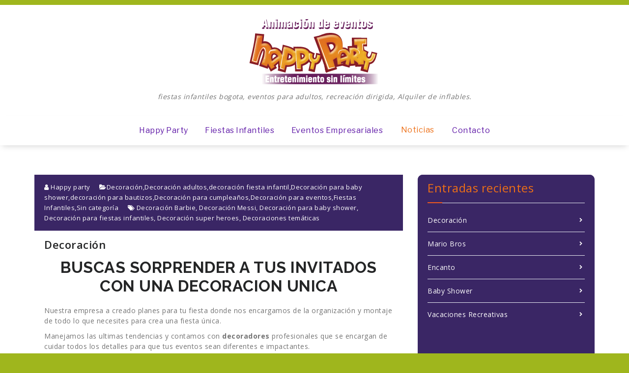

--- FILE ---
content_type: text/html; charset=UTF-8
request_url: https://www.happyparty.com.co/noticias/
body_size: 33368
content:
<!DOCTYPE html>
<html lang="es">
	<head>
	<meta charset="UTF-8">
	<meta name="viewport" content="width=device-width, initial-scale=1">
	<link rel="profile" href="http://gmpg.org/xfn/11">
	<link href="https://fonts.googleapis.com/css?family=Libre+Franklin|PT+Sans" rel="stylesheet">
	
	<title>Noticias - Fiestas Infantiles Bogota,Recreacionistas, alquiler de inflables, alimentos y bebidas, carritos de crispetas, perros calientes, pop con, Mario Bros, Luigi, princesa peach, bowser, super héroes, princesas, Encanto, Mirabel, sonic, super heroes , Vacaciones Recreativas, Actividades Empresariales, Inflables, Magia, Talleres, Títeres, Decoración Match, ferias de pueblo, bingos.</title>

<!-- This site is optimized with the Yoast SEO plugin v11.4 - https://yoast.com/wordpress/plugins/seo/ -->
<meta name="description" content="Conoce nuestros ultimos paquetes, shows, innovaciones y tips para organizar tus eventos."/>
<link rel="canonical" href="https://www.happyparty.com.co/noticias/" />
<link rel="next" href="https://www.happyparty.com.co/noticias/page/2/" />
<meta property="og:locale" content="es_ES" />
<meta property="og:type" content="website" />
<meta property="og:title" content="Noticias - Fiestas Infantiles Bogota,Recreacionistas, alquiler de inflables, alimentos y bebidas, carritos de crispetas, perros calientes, pop con, Mario Bros, Luigi, princesa peach, bowser, super héroes, princesas, Encanto, Mirabel, sonic, super heroes , Vacaciones Recreativas, Actividades Empresariales, Inflables, Magia, Talleres, Títeres, Decoración Match, ferias de pueblo, bingos." />
<meta property="og:description" content="Conoce nuestros ultimos paquetes, shows, innovaciones y tips para organizar tus eventos." />
<meta property="og:url" content="https://www.happyparty.com.co/noticias/" />
<meta property="og:site_name" content="Fiestas Infantiles Bogota,Recreacionistas, alquiler de inflables, alimentos y bebidas, carritos de crispetas, perros calientes, pop con, Mario Bros, Luigi, princesa peach, bowser, super héroes, princesas, Encanto, Mirabel,  sonic,  super heroes ,  Vacaciones Recreativas, Actividades Empresariales, Inflables, Magia, Talleres, Títeres, Decoración Match, ferias de pueblo, bingos." />
<meta name="twitter:card" content="summary_large_image" />
<meta name="twitter:description" content="Conoce nuestros ultimos paquetes, shows, innovaciones y tips para organizar tus eventos." />
<meta name="twitter:title" content="Noticias - Fiestas Infantiles Bogota,Recreacionistas, alquiler de inflables, alimentos y bebidas, carritos de crispetas, perros calientes, pop con, Mario Bros, Luigi, princesa peach, bowser, super héroes, princesas, Encanto, Mirabel, sonic, super heroes , Vacaciones Recreativas, Actividades Empresariales, Inflables, Magia, Talleres, Títeres, Decoración Match, ferias de pueblo, bingos." />
<meta name="twitter:site" content="@eventoshappyparty" />
<script type='application/ld+json' class='yoast-schema-graph yoast-schema-graph--main'>{"@context":"https://schema.org","@graph":[{"@type":"Organization","@id":"https://www.happyparty.com.co/#organization","name":"Animaci\u00f3n de eventos Happy party E.U.","url":"https://www.happyparty.com.co/","sameAs":["http://@eventoshappyparty","http://@eventoshappyparty","http://eventoshappyparty","http://evenhappyparty","https://twitter.com/eventoshappyparty"],"logo":{"@type":"ImageObject","@id":"https://www.happyparty.com.co/#logo","url":"https://www.happyparty.com.co/wp-content/uploads/2018/04/logo-happy-party-footer.png","width":262,"height":159,"caption":"Animaci\u00f3n de eventos Happy party E.U."},"image":{"@id":"https://www.happyparty.com.co/#logo"}},{"@type":"WebSite","@id":"https://www.happyparty.com.co/#website","url":"https://www.happyparty.com.co/","name":"Happy party","publisher":{"@id":"https://www.happyparty.com.co/#organization"},"potentialAction":{"@type":"SearchAction","target":"https://www.happyparty.com.co/?s={search_term_string}","query-input":"required name=search_term_string"}},{"@type":"WebPage","@id":"https://www.happyparty.com.co/noticias/#webpage","url":"https://www.happyparty.com.co/noticias/","inLanguage":"es","name":"Noticias - Fiestas Infantiles Bogota,Recreacionistas, alquiler de inflables, alimentos y bebidas, carritos de crispetas, perros calientes, pop con, Mario Bros, Luigi, princesa peach, bowser, super h\u00e9roes, princesas, Encanto, Mirabel, sonic, super heroes , Vacaciones Recreativas, Actividades Empresariales, Inflables, Magia, Talleres, T\u00edteres, Decoraci\u00f3n Match, ferias de pueblo, bingos.","isPartOf":{"@id":"https://www.happyparty.com.co/#website"},"description":"Conoce nuestros ultimos paquetes, shows, innovaciones y tips para organizar tus eventos."}]}</script>
<!-- / Yoast SEO plugin. -->

<link rel='dns-prefetch' href='//fonts.googleapis.com' />
<link rel='dns-prefetch' href='//s.w.org' />
<link rel="alternate" type="application/rss+xml" title="Fiestas Infantiles Bogota,Recreacionistas, alquiler de inflables, alimentos y bebidas, carritos de crispetas, perros calientes, pop con, Mario Bros, Luigi, princesa peach, bowser, super héroes, princesas, Encanto, Mirabel,  sonic,  super heroes ,  Vacaciones Recreativas, Actividades Empresariales, Inflables, Magia, Talleres, Títeres, Decoración Match, ferias de pueblo, bingos. &raquo; Feed" href="https://www.happyparty.com.co/feed/" />
<link rel="alternate" type="application/rss+xml" title="Fiestas Infantiles Bogota,Recreacionistas, alquiler de inflables, alimentos y bebidas, carritos de crispetas, perros calientes, pop con, Mario Bros, Luigi, princesa peach, bowser, super héroes, princesas, Encanto, Mirabel,  sonic,  super heroes ,  Vacaciones Recreativas, Actividades Empresariales, Inflables, Magia, Talleres, Títeres, Decoración Match, ferias de pueblo, bingos. &raquo; RSS de los comentarios" href="https://www.happyparty.com.co/comments/feed/" />
		<script type="text/javascript">
			window._wpemojiSettings = {"baseUrl":"https:\/\/s.w.org\/images\/core\/emoji\/11\/72x72\/","ext":".png","svgUrl":"https:\/\/s.w.org\/images\/core\/emoji\/11\/svg\/","svgExt":".svg","source":{"concatemoji":"https:\/\/www.happyparty.com.co\/wp-includes\/js\/wp-emoji-release.min.js?ver=4.9.26"}};
			!function(e,a,t){var n,r,o,i=a.createElement("canvas"),p=i.getContext&&i.getContext("2d");function s(e,t){var a=String.fromCharCode;p.clearRect(0,0,i.width,i.height),p.fillText(a.apply(this,e),0,0);e=i.toDataURL();return p.clearRect(0,0,i.width,i.height),p.fillText(a.apply(this,t),0,0),e===i.toDataURL()}function c(e){var t=a.createElement("script");t.src=e,t.defer=t.type="text/javascript",a.getElementsByTagName("head")[0].appendChild(t)}for(o=Array("flag","emoji"),t.supports={everything:!0,everythingExceptFlag:!0},r=0;r<o.length;r++)t.supports[o[r]]=function(e){if(!p||!p.fillText)return!1;switch(p.textBaseline="top",p.font="600 32px Arial",e){case"flag":return s([55356,56826,55356,56819],[55356,56826,8203,55356,56819])?!1:!s([55356,57332,56128,56423,56128,56418,56128,56421,56128,56430,56128,56423,56128,56447],[55356,57332,8203,56128,56423,8203,56128,56418,8203,56128,56421,8203,56128,56430,8203,56128,56423,8203,56128,56447]);case"emoji":return!s([55358,56760,9792,65039],[55358,56760,8203,9792,65039])}return!1}(o[r]),t.supports.everything=t.supports.everything&&t.supports[o[r]],"flag"!==o[r]&&(t.supports.everythingExceptFlag=t.supports.everythingExceptFlag&&t.supports[o[r]]);t.supports.everythingExceptFlag=t.supports.everythingExceptFlag&&!t.supports.flag,t.DOMReady=!1,t.readyCallback=function(){t.DOMReady=!0},t.supports.everything||(n=function(){t.readyCallback()},a.addEventListener?(a.addEventListener("DOMContentLoaded",n,!1),e.addEventListener("load",n,!1)):(e.attachEvent("onload",n),a.attachEvent("onreadystatechange",function(){"complete"===a.readyState&&t.readyCallback()})),(n=t.source||{}).concatemoji?c(n.concatemoji):n.wpemoji&&n.twemoji&&(c(n.twemoji),c(n.wpemoji)))}(window,document,window._wpemojiSettings);
		</script>
		<style type="text/css">
img.wp-smiley,
img.emoji {
	display: inline !important;
	border: none !important;
	box-shadow: none !important;
	height: 1em !important;
	width: 1em !important;
	margin: 0 .07em !important;
	vertical-align: -0.1em !important;
	background: none !important;
	padding: 0 !important;
}
</style>
<link rel='stylesheet' id='contact-form-7-css'  href='https://www.happyparty.com.co/wp-content/plugins/contact-form-7/includes/css/styles.css?ver=5.0.1' type='text/css' media='all' />
<link rel='stylesheet' id='proficient-fonts-css'  href='//fonts.googleapis.com/css?family=Open+Sans%3A300%2C400%2C600%2C700%2C800%7CRaleway%3A400%2C700&#038;subset=latin%2Clatin-ext' type='text/css' media='all' />
<link rel='stylesheet' id='specia-style-css'  href='https://www.happyparty.com.co/wp-content/themes/proficient/style.css?ver=4.9.26' type='text/css' media='all' />
<link rel='stylesheet' id='owl-carousel-css'  href='https://www.happyparty.com.co/wp-content/themes/specia/css/owl.carousel.css?ver=4.9.26' type='text/css' media='all' />
<link rel='stylesheet' id='bootstrap-css'  href='https://www.happyparty.com.co/wp-content/themes/specia/css/bootstrap.css?ver=4.9.26' type='text/css' media='all' />
<link rel='stylesheet' id='owl-carousel-theme-css'  href='https://www.happyparty.com.co/wp-content/themes/specia/css/owl.theme.default.min.css?ver=4.9.26' type='text/css' media='all' />
<link rel='stylesheet' id='specia-form-css'  href='https://www.happyparty.com.co/wp-content/themes/specia/css/form.css?ver=4.9.26' type='text/css' media='all' />
<link rel='stylesheet' id='specia-typography-css'  href='https://www.happyparty.com.co/wp-content/themes/specia/css/typography.css?ver=4.9.26' type='text/css' media='all' />
<link rel='stylesheet' id='specia-widget-css'  href='https://www.happyparty.com.co/wp-content/themes/specia/css/widget.css?ver=4.9.26' type='text/css' media='all' />
<link rel='stylesheet' id='animate-css'  href='https://www.happyparty.com.co/wp-content/themes/specia/css/animate.min.css?ver=4.9.26' type='text/css' media='all' />
<link rel='stylesheet' id='specia-text-rotator-css'  href='https://www.happyparty.com.co/wp-content/themes/specia/css/text-rotator.css?ver=4.9.26' type='text/css' media='all' />
<link rel='stylesheet' id='specia-menus-css'  href='https://www.happyparty.com.co/wp-content/themes/specia/css/menus.css?ver=4.9.26' type='text/css' media='all' />
<link rel='stylesheet' id='font-awesome-css'  href='https://www.happyparty.com.co/wp-content/themes/specia/inc/fonts/font-awesome/css/font-awesome.min.css?ver=4.9.26' type='text/css' media='all' />
<link rel='stylesheet' id='specia-fonts-css'  href='//fonts.googleapis.com/css?family=Open+Sans%3A300%2C400%2C600%2C700%2C800%7CRaleway%3A400%2C700&#038;subset=latin%2Clatin-ext' type='text/css' media='all' />
<link rel='stylesheet' id='specia-parent-style-css'  href='https://www.happyparty.com.co/wp-content/themes/specia/style.css?ver=4.9.26' type='text/css' media='all' />
<link rel='stylesheet' id='child-style-css'  href='https://www.happyparty.com.co/wp-content/themes/proficient/style.css?ver=4.9.26' type='text/css' media='all' />
<link rel='stylesheet' id='proficient-default-css'  href='https://www.happyparty.com.co/wp-content/themes/proficient/css/colors/default.css?ver=4.9.26' type='text/css' media='all' />
<link rel='stylesheet' id='proficient-media-query-css'  href='https://www.happyparty.com.co/wp-content/themes/specia/css/media-query.css?ver=4.9.26' type='text/css' media='all' />
<link rel='stylesheet' id='proficient-woo-css'  href='https://www.happyparty.com.co/wp-content/themes/proficient/css/woo.css?ver=4.9.26' type='text/css' media='all' />
<script type='text/javascript' src='https://www.happyparty.com.co/wp-includes/js/jquery/jquery.js?ver=1.12.4'></script>
<script type='text/javascript' src='https://www.happyparty.com.co/wp-includes/js/jquery/jquery-migrate.min.js?ver=1.4.1'></script>
<script type='text/javascript' src='https://www.happyparty.com.co/wp-content/themes/specia/js/owl.carousel.min.js?ver=4.9.26'></script>
<script type='text/javascript' src='https://www.happyparty.com.co/wp-content/themes/specia/js/bootstrap.min.js?ver=4.9.26'></script>
<script type='text/javascript' src='https://www.happyparty.com.co/wp-content/themes/specia/js/jquery.simple-text-rotator.min.js?ver=4.9.26'></script>
<script type='text/javascript' src='https://www.happyparty.com.co/wp-content/themes/specia/js/jquery.sticky.js?ver=4.9.26'></script>
<script type='text/javascript' src='https://www.happyparty.com.co/wp-content/themes/specia/js/wow.min.js?ver=4.9.26'></script>
<script type='text/javascript' src='https://www.happyparty.com.co/wp-content/themes/specia/js/component.js?ver=4.9.26'></script>
<script type='text/javascript' src='https://www.happyparty.com.co/wp-content/themes/specia/js/modernizr.custom.js?ver=4.9.26'></script>
<script type='text/javascript' src='https://www.happyparty.com.co/wp-content/themes/specia/js/custom.js?ver=4.9.26'></script>
<script type='text/javascript' src='https://www.happyparty.com.co/wp-content/themes/specia/js/dropdown.js?ver=4.9.26'></script>
<link rel='https://api.w.org/' href='https://www.happyparty.com.co/wp-json/' />
<link rel="EditURI" type="application/rsd+xml" title="RSD" href="https://www.happyparty.com.co/xmlrpc.php?rsd" />
<link rel="wlwmanifest" type="application/wlwmanifest+xml" href="https://www.happyparty.com.co/wp-includes/wlwmanifest.xml" /> 
<meta name="generator" content="WordPress 4.9.26" />
<!-- Google Tag Manager -->
<script>(function(w,d,s,l,i){w[l]=w[l]||[];w[l].push({'gtm.start':
new Date().getTime(),event:'gtm.js'});var f=d.getElementsByTagName(s)[0],
j=d.createElement(s),dl=l!='dataLayer'?'&l='+l:'';j.async=true;j.src=
'https://www.googletagmanager.com/gtm.js?id='+i+dl;f.parentNode.insertBefore(j,f);
})(window,document,'script','dataLayer','GTM-K854BRSZ');</script>
<!-- End Google Tag Manager -->		<style type="text/css">.recentcomments a{display:inline !important;padding:0 !important;margin:0 !important;}</style>
		<!-- All in one Favicon 4.7 --><link rel="shortcut icon" href="https://www.happyparty.com.co/wp-content/uploads/2019/02/favicon.png" />
		 
		<meta name="google-site-verification" content="google2bbaec3a44a52d74.html" />
		<meta name="google-site-verification" content="EF43iEBq9Vh_0bw8nSaGDGVPzzlq28la6u4USGKimsA" />
		<meta name="p:domain_verify" content="0bb47304c9022060966d9805c8520bc4"/>
		
		<!-- Global site tag (gtag.js) - Google Analytics -->
<script async src="https://www.googletagmanager.com/gtag/js?id=UA-134512658-1"></script>
<script>
  window.dataLayer = window.dataLayer || [];
  function gtag(){dataLayer.push(arguments);}
  gtag('js', new Date());

  gtag('config', 'UA-134512658-1');
</script>
		
		<!-- Facebook Pixel Code -->
<script>
!function(f,b,e,v,n,t,s)
{if(f.fbq)return;n=f.fbq=function(){n.callMethod?
n.callMethod.apply(n,arguments):n.queue.push(arguments)};
if(!f._fbq)f._fbq=n;n.push=n;n.loaded=!0;n.version='2.0';
n.queue=[];t=b.createElement(e);t.async=!0;
t.src=v;s=b.getElementsByTagName(e)[0];
s.parentNode.insertBefore(t,s)}(window,document,'script',
'https://connect.facebook.net/en_US/fbevents.js');
 fbq('init', '1243413589020512'); 
fbq('track', 'PageView');
</script>
<noscript>
 <img height="1" width="1" 
src="https://www.facebook.com/tr?id=1243413589020512&ev=PageView
&noscript=1"/>
</noscript>
<!-- End Facebook Pixel Code -->
		
		

</head>

<body class="blog wp-custom-logo">
		<p class="banner11"></p>

<div id="page" class="site">
	<a class="skip-link screen-reader-text" href="#main">Saltar al contenido</a>

	


<header role="banner">

	<div class="container">
		<div class="col-md-12 col-sm-12 col-xs-12 header-center padding-top-25 padding-bottom-20">
			<a class="navbar-brand" href="https://www.happyparty.com.co/" class="brand">
				<a href="https://www.happyparty.com.co/" class="custom-logo-link" rel="home" itemprop="url"><img width="271" height="143" src="https://www.happyparty.com.co/wp-content/uploads/2018/04/cropped-logo-happy-party.png" class="custom-logo" alt="Fiestas Infantiles Bogota,Recreacionistas, alquiler de inflables, alimentos y bebidas, carritos de crispetas, perros calientes, pop con, Mario Bros, Luigi, princesa peach, bowser, super héroes, princesas, Encanto, Mirabel,  sonic,  super heroes ,  Vacaciones Recreativas, Actividades Empresariales, Inflables, Magia, Talleres, Títeres, Decoración Match, ferias de pueblo, bingos." itemprop="logo" /></a>				
										<p class="site-description">fiestas infantiles bogota, eventos para adultos, recreación dirigida, Alquiler de inflables.</p>
							</a>
		</div>
	</div>
</header>
<nav class='navbar navbar-default nav-center sticky-nav' role='navigation'>
	
	<div class="container">

		<!-- Mobile Display -->
		<div class="navbar-header">
			<button type="button" class="navbar-toggle collapsed" data-toggle="collapse" data-target="#bs-example-navbar-collapse-1">
				<span class="sr-only">Toggle navigation</span>
				<span class="icon-bar"></span>
				<span class="icon-bar"></span>
				<span class="icon-bar"></span>
			</button>
		</div>
		<!-- /Mobile Display -->

		<!-- Menu Toggle -->
		<div class="collapse navbar-collapse" id="bs-example-navbar-collapse-1">

		<ul id="menu-menu-1" class="nav navbar-nav navbar-right"><li id="menu-item-23" class="menu-item menu-item-type-post_type menu-item-object-page menu-item-home menu-item-23"><a href="https://www.happyparty.com.co/">Happy Party</a></li>
<li id="menu-item-26" class="menu-item menu-item-type-post_type menu-item-object-page menu-item-26"><a href="https://www.happyparty.com.co/fiestas-infantiles/">Fiestas Infantiles</a></li>
<li id="menu-item-25" class="menu-item menu-item-type-post_type menu-item-object-page menu-item-25"><a href="https://www.happyparty.com.co/eventos-empresariales-3/">Eventos Empresariales</a></li>
<li id="menu-item-28" class="menu-item menu-item-type-post_type menu-item-object-page current-menu-item page_item page-item-27 current_page_item current_page_parent menu-item-28 active"><a href="https://www.happyparty.com.co/noticias/">Noticias</a></li>
<li id="menu-item-22" class="menu-item menu-item-type-post_type menu-item-object-page menu-item-22"><a href="https://www.happyparty.com.co/contacto/">Contacto</a></li>
</ul>		</div>
		<!-- Menu Toggle -->
		
	</div>
</nav>
<div class="clearfix"></div>
	<div id="content" class="site-content" role="main"><!--======================================
   BreadCrumb Section
========================================-->


<div class="clearfix"></div>

<!-- Blog & Sidebar Section -->
<section class="page-wrapper">
	<div class="container">
		<div class="row padding-top-60 padding-bottom-60">
			
			<!--Blog Detail-->
			<div class="col-md-8" >
					
										
												
							<article id="post-1561" class="post-1561 post type-post status-publish format-standard hentry category-decoracion category-decoracion-adultos category-decoracion-fiesta-infantil category-decoracion-para-baby-shower category-decoracion-para-bautizos category-decoracion-para-cumpleanos category-decoracion-para-eventos category-fiestas-infantiles category-sin-categoria tag-decoracion-barbie tag-decoracion-messi tag-decoracion-para-baby-shower tag-decoracion-para-fiestas-infantiles tag-decoracion-super-heroes tag-decoraciones-tematicas">
        <a  href="https://www.happyparty.com.co/decoracion/" class="post-thumbnail" ></a>
	
	    <footer class="entry-footer">
        <span class="byline">
            <span class="author vcard">
				<a class="url fn n" href="https://www.happyparty.com.co/author/happy-party/"><i class="fa fa-user"></i>  Happy party</a>
            </span>
        </span>

                <span class="cat-links">
            <a href="https://www.happyparty.com.co/decoracion/"><i class="fa fa-folder-open"></i><a href="https://www.happyparty.com.co/category/decoracion/" rel="category tag">Decoración</a>,<a href="https://www.happyparty.com.co/category/decoracion-adultos/" rel="category tag">Decoración adultos</a>,<a href="https://www.happyparty.com.co/category/decoracion-fiesta-infantil/" rel="category tag">decoración fiesta infantil</a>,<a href="https://www.happyparty.com.co/category/decoracion-para-baby-shower/" rel="category tag">Decoración para baby shower</a>,<a href="https://www.happyparty.com.co/category/decoracion-para-bautizos/" rel="category tag">decoración para bautizos</a>,<a href="https://www.happyparty.com.co/category/decoracion-para-cumpleanos/" rel="category tag">Decoración para cumpleaños</a>,<a href="https://www.happyparty.com.co/category/decoracion-para-eventos/" rel="category tag">Decoración para eventos</a>,<a href="https://www.happyparty.com.co/category/fiestas-infantiles/" rel="category tag">Fiestas Infantiles</a>,<a href="https://www.happyparty.com.co/category/sin-categoria/" rel="category tag">Sin categoría</a></a>
        </span>
        
                <span class="tags-links">
            <a href="https://www.happyparty.com.co/decoracion/"><i class="fa fa-tags"></i> <a href="https://www.happyparty.com.co/tag/decoracion-barbie/" rel="tag">Decoración Barbie</a>, <a href="https://www.happyparty.com.co/tag/decoracion-messi/" rel="tag">Decoración Messi</a>, <a href="https://www.happyparty.com.co/tag/decoracion-para-baby-shower/" rel="tag">Decoración para baby shower</a>, <a href="https://www.happyparty.com.co/tag/decoracion-para-fiestas-infantiles/" rel="tag">Decoración para fiestas infantiles</a>, <a href="https://www.happyparty.com.co/tag/decoracion-super-heroes/" rel="tag">Decoración super heroes</a>, <a href="https://www.happyparty.com.co/tag/decoraciones-tematicas/" rel="tag">Decoraciones temáticas</a></a>
        </span>
        
    </footer><!-- .entry-footer -->
	
    <header class="entry-header">
        <h2 class="entry-title"><a href="https://www.happyparty.com.co/decoracion/" rel="bookmark">Decoración</a></h2> 
    </header><!-- .entry-header -->

    <div class="entry-content">
       <h2 style="text-align: center;">BUSCAS SORPRENDER A TUS INVITADOS CON UNA DECORACION UNICA</h2>
<p>Nuestra empresa a creado planes para tu fiesta donde nos encargamos de la organización y montaje de todo lo que necesites para crea una fiesta única.</p>
<p>Manejamos las ultimas tendencias y contamos con <strong>decoradores</strong> profesionales que se encargan de cuidar todos los detalles para que tus eventos sean diferentes e impactantes.</p>
<p>Nos encargamos de organizar fiestas infantiles, lanzamientos, congresos, eventos de marcas y todo lo que necesites para <strong>IMPACTAR</strong> y sorprender.</p>
<p>Para el montaje de la decoración es importante que el festejado elija un tema como su personaje favorito, de acuerdo a esto nuestro grupo creativo propone diferentes alternativas de acuerdo al presupuesto, nuestros decoradores llegan con 2 o 3 horas para crear arcos en globos, columnas y apliques para las paredes, para la mesa central nuestro grupo creativo a creado fondos con las temáticas de los personajes de moda, el menaje (vasos, platos, cubiertos y servilletas) van por la cantidad de invitados.</p>
<div data-carousel-extra='{"blog_id":1,"permalink":"https:\/\/www.happyparty.com.co\/decoracion\/","likes_blog_id":false}' id='gallery-1' class='gallery galleryid-1561 gallery-columns-2 gallery-size-large'><figure class='gallery-item'>
			<div class='gallery-icon landscape'>
				<a href='https://www.happyparty.com.co/decoracion/20-anos-copia/'><img width="455" height="341" src="https://www.happyparty.com.co/wp-content/uploads/2024/06/20-AÑOS-copia.png" class="attachment-large size-large" alt="decoración adultos" aria-describedby="gallery-1-1565" srcset="https://www.happyparty.com.co/wp-content/uploads/2024/06/20-AÑOS-copia.png 455w, https://www.happyparty.com.co/wp-content/uploads/2024/06/20-AÑOS-copia-300x225.png 300w" sizes="(max-width: 455px) 100vw, 455px" data-attachment-id="1565" data-orig-file="https://www.happyparty.com.co/wp-content/uploads/2024/06/20-AÑOS-copia.png" data-orig-size="455,341" data-comments-opened="1" data-image-meta="{&quot;aperture&quot;:&quot;0&quot;,&quot;credit&quot;:&quot;&quot;,&quot;camera&quot;:&quot;&quot;,&quot;caption&quot;:&quot;&quot;,&quot;created_timestamp&quot;:&quot;0&quot;,&quot;copyright&quot;:&quot;&quot;,&quot;focal_length&quot;:&quot;0&quot;,&quot;iso&quot;:&quot;0&quot;,&quot;shutter_speed&quot;:&quot;0&quot;,&quot;title&quot;:&quot;&quot;,&quot;orientation&quot;:&quot;0&quot;,&quot;keywords&quot;:&quot;Array&quot;}" data-image-title="20 AÑOS copia" data-image-description="" data-medium-file="https://www.happyparty.com.co/wp-content/uploads/2024/06/20-AÑOS-copia-300x225.png" data-large-file="https://www.happyparty.com.co/wp-content/uploads/2024/06/20-AÑOS-copia.png" /></a>
			</div>
				<figcaption class='wp-caption-text gallery-caption' id='gallery-1-1565'>
				fiesta para adultos
				</figcaption></figure><figure class='gallery-item'>
			<div class='gallery-icon landscape'>
				<a href='https://www.happyparty.com.co/decoracion/fantasia/'><img width="455" height="341" src="https://www.happyparty.com.co/wp-content/uploads/2024/06/fantasia.png" class="attachment-large size-large" alt="decoración fantasía" aria-describedby="gallery-1-1567" srcset="https://www.happyparty.com.co/wp-content/uploads/2024/06/fantasia.png 455w, https://www.happyparty.com.co/wp-content/uploads/2024/06/fantasia-300x225.png 300w" sizes="(max-width: 455px) 100vw, 455px" data-attachment-id="1567" data-orig-file="https://www.happyparty.com.co/wp-content/uploads/2024/06/fantasia.png" data-orig-size="455,341" data-comments-opened="1" data-image-meta="{&quot;aperture&quot;:&quot;0&quot;,&quot;credit&quot;:&quot;&quot;,&quot;camera&quot;:&quot;&quot;,&quot;caption&quot;:&quot;&quot;,&quot;created_timestamp&quot;:&quot;0&quot;,&quot;copyright&quot;:&quot;&quot;,&quot;focal_length&quot;:&quot;0&quot;,&quot;iso&quot;:&quot;0&quot;,&quot;shutter_speed&quot;:&quot;0&quot;,&quot;title&quot;:&quot;&quot;,&quot;orientation&quot;:&quot;0&quot;,&quot;keywords&quot;:&quot;Array&quot;}" data-image-title="fantasia" data-image-description="" data-medium-file="https://www.happyparty.com.co/wp-content/uploads/2024/06/fantasia-300x225.png" data-large-file="https://www.happyparty.com.co/wp-content/uploads/2024/06/fantasia.png" /></a>
			</div>
				<figcaption class='wp-caption-text gallery-caption' id='gallery-1-1567'>
				Fantasia
				</figcaption></figure><figure class='gallery-item'>
			<div class='gallery-icon landscape'>
				<a href='https://www.happyparty.com.co/decoracion/messi/'><img width="455" height="341" src="https://www.happyparty.com.co/wp-content/uploads/2024/06/messi.png" class="attachment-large size-large" alt="decoración messi" aria-describedby="gallery-1-1570" srcset="https://www.happyparty.com.co/wp-content/uploads/2024/06/messi.png 455w, https://www.happyparty.com.co/wp-content/uploads/2024/06/messi-300x225.png 300w" sizes="(max-width: 455px) 100vw, 455px" data-attachment-id="1570" data-orig-file="https://www.happyparty.com.co/wp-content/uploads/2024/06/messi.png" data-orig-size="455,341" data-comments-opened="1" data-image-meta="{&quot;aperture&quot;:&quot;0&quot;,&quot;credit&quot;:&quot;&quot;,&quot;camera&quot;:&quot;&quot;,&quot;caption&quot;:&quot;&quot;,&quot;created_timestamp&quot;:&quot;0&quot;,&quot;copyright&quot;:&quot;&quot;,&quot;focal_length&quot;:&quot;0&quot;,&quot;iso&quot;:&quot;0&quot;,&quot;shutter_speed&quot;:&quot;0&quot;,&quot;title&quot;:&quot;&quot;,&quot;orientation&quot;:&quot;0&quot;,&quot;keywords&quot;:&quot;Array&quot;}" data-image-title="messi" data-image-description="" data-medium-file="https://www.happyparty.com.co/wp-content/uploads/2024/06/messi-300x225.png" data-large-file="https://www.happyparty.com.co/wp-content/uploads/2024/06/messi.png" /></a>
			</div>
				<figcaption class='wp-caption-text gallery-caption' id='gallery-1-1570'>
				Messi
				</figcaption></figure><figure class='gallery-item'>
			<div class='gallery-icon landscape'>
				<a href='https://www.happyparty.com.co/alimentos/decoracion1-2/'><img width="455" height="341" src="https://www.happyparty.com.co/wp-content/uploads/2019/02/DECORACION1.png" class="attachment-large size-large" alt="decoración baby shower" aria-describedby="gallery-1-1342" srcset="https://www.happyparty.com.co/wp-content/uploads/2019/02/DECORACION1.png 455w, https://www.happyparty.com.co/wp-content/uploads/2019/02/DECORACION1-300x225.png 300w" sizes="(max-width: 455px) 100vw, 455px" data-attachment-id="1342" data-orig-file="https://www.happyparty.com.co/wp-content/uploads/2019/02/DECORACION1.png" data-orig-size="455,341" data-comments-opened="1" data-image-meta="{&quot;aperture&quot;:&quot;0&quot;,&quot;credit&quot;:&quot;&quot;,&quot;camera&quot;:&quot;&quot;,&quot;caption&quot;:&quot;&quot;,&quot;created_timestamp&quot;:&quot;0&quot;,&quot;copyright&quot;:&quot;&quot;,&quot;focal_length&quot;:&quot;0&quot;,&quot;iso&quot;:&quot;0&quot;,&quot;shutter_speed&quot;:&quot;0&quot;,&quot;title&quot;:&quot;&quot;,&quot;orientation&quot;:&quot;0&quot;,&quot;keywords&quot;:&quot;Array&quot;}" data-image-title="DECORACION1" data-image-description="" data-medium-file="https://www.happyparty.com.co/wp-content/uploads/2019/02/DECORACION1-300x225.png" data-large-file="https://www.happyparty.com.co/wp-content/uploads/2019/02/DECORACION1.png" /></a>
			</div>
				<figcaption class='wp-caption-text gallery-caption' id='gallery-1-1342'>
				Baby shower 
				</figcaption></figure><figure class='gallery-item'>
			<div class='gallery-icon landscape'>
				<a href='https://www.happyparty.com.co/alimentos/decoracion3-2/'><img width="455" height="341" src="https://www.happyparty.com.co/wp-content/uploads/2019/02/DECORACION3.png" class="attachment-large size-large" alt="decoración baby shower" aria-describedby="gallery-1-1344" srcset="https://www.happyparty.com.co/wp-content/uploads/2019/02/DECORACION3.png 455w, https://www.happyparty.com.co/wp-content/uploads/2019/02/DECORACION3-300x225.png 300w" sizes="(max-width: 455px) 100vw, 455px" data-attachment-id="1344" data-orig-file="https://www.happyparty.com.co/wp-content/uploads/2019/02/DECORACION3.png" data-orig-size="455,341" data-comments-opened="1" data-image-meta="{&quot;aperture&quot;:&quot;0&quot;,&quot;credit&quot;:&quot;&quot;,&quot;camera&quot;:&quot;&quot;,&quot;caption&quot;:&quot;&quot;,&quot;created_timestamp&quot;:&quot;0&quot;,&quot;copyright&quot;:&quot;&quot;,&quot;focal_length&quot;:&quot;0&quot;,&quot;iso&quot;:&quot;0&quot;,&quot;shutter_speed&quot;:&quot;0&quot;,&quot;title&quot;:&quot;&quot;,&quot;orientation&quot;:&quot;0&quot;,&quot;keywords&quot;:&quot;Array&quot;}" data-image-title="DECORACION3" data-image-description="" data-medium-file="https://www.happyparty.com.co/wp-content/uploads/2019/02/DECORACION3-300x225.png" data-large-file="https://www.happyparty.com.co/wp-content/uploads/2019/02/DECORACION3.png" /></a>
			</div>
				<figcaption class='wp-caption-text gallery-caption' id='gallery-1-1344'>
				Baby shower 
				</figcaption></figure><figure class='gallery-item'>
			<div class='gallery-icon landscape'>
				<a href='https://www.happyparty.com.co/alimentos/decoracion5-2/'><img width="455" height="341" src="https://www.happyparty.com.co/wp-content/uploads/2019/02/DECORACION5.png" class="attachment-large size-large" alt="decoration HOT WHEELS" aria-describedby="gallery-1-1414" srcset="https://www.happyparty.com.co/wp-content/uploads/2019/02/DECORACION5.png 455w, https://www.happyparty.com.co/wp-content/uploads/2019/02/DECORACION5-300x225.png 300w" sizes="(max-width: 455px) 100vw, 455px" data-attachment-id="1414" data-orig-file="https://www.happyparty.com.co/wp-content/uploads/2019/02/DECORACION5.png" data-orig-size="455,341" data-comments-opened="1" data-image-meta="{&quot;aperture&quot;:&quot;0&quot;,&quot;credit&quot;:&quot;&quot;,&quot;camera&quot;:&quot;&quot;,&quot;caption&quot;:&quot;&quot;,&quot;created_timestamp&quot;:&quot;0&quot;,&quot;copyright&quot;:&quot;&quot;,&quot;focal_length&quot;:&quot;0&quot;,&quot;iso&quot;:&quot;0&quot;,&quot;shutter_speed&quot;:&quot;0&quot;,&quot;title&quot;:&quot;&quot;,&quot;orientation&quot;:&quot;0&quot;,&quot;keywords&quot;:&quot;Array&quot;}" data-image-title="DECORACION5" data-image-description="" data-medium-file="https://www.happyparty.com.co/wp-content/uploads/2019/02/DECORACION5-300x225.png" data-large-file="https://www.happyparty.com.co/wp-content/uploads/2019/02/DECORACION5.png" /></a>
			</div>
				<figcaption class='wp-caption-text gallery-caption' id='gallery-1-1414'>
				Hot wheels
				</figcaption></figure><figure class='gallery-item'>
			<div class='gallery-icon landscape'>
				<a href='https://www.happyparty.com.co/alimentos/decoracion-4/'><img width="455" height="341" src="https://www.happyparty.com.co/wp-content/uploads/2019/02/DECORACION.png" class="attachment-large size-large" alt="decoración animalazos" aria-describedby="gallery-1-1341" srcset="https://www.happyparty.com.co/wp-content/uploads/2019/02/DECORACION.png 455w, https://www.happyparty.com.co/wp-content/uploads/2019/02/DECORACION-300x225.png 300w" sizes="(max-width: 455px) 100vw, 455px" data-attachment-id="1341" data-orig-file="https://www.happyparty.com.co/wp-content/uploads/2019/02/DECORACION.png" data-orig-size="455,341" data-comments-opened="1" data-image-meta="{&quot;aperture&quot;:&quot;0&quot;,&quot;credit&quot;:&quot;&quot;,&quot;camera&quot;:&quot;&quot;,&quot;caption&quot;:&quot;&quot;,&quot;created_timestamp&quot;:&quot;0&quot;,&quot;copyright&quot;:&quot;&quot;,&quot;focal_length&quot;:&quot;0&quot;,&quot;iso&quot;:&quot;0&quot;,&quot;shutter_speed&quot;:&quot;0&quot;,&quot;title&quot;:&quot;&quot;,&quot;orientation&quot;:&quot;0&quot;,&quot;keywords&quot;:&quot;Array&quot;}" data-image-title="DECORACION" data-image-description="" data-medium-file="https://www.happyparty.com.co/wp-content/uploads/2019/02/DECORACION-300x225.png" data-large-file="https://www.happyparty.com.co/wp-content/uploads/2019/02/DECORACION.png" /></a>
			</div>
				<figcaption class='wp-caption-text gallery-caption' id='gallery-1-1341'>
				Animalitos de la selva
				</figcaption></figure><figure class='gallery-item'>
			<div class='gallery-icon landscape'>
				<a href='https://www.happyparty.com.co/alimentos/decoracion2-2/'><img width="455" height="341" src="https://www.happyparty.com.co/wp-content/uploads/2019/02/DECORACION2.png" class="attachment-large size-large" alt="decoración super heroes" aria-describedby="gallery-1-1343" srcset="https://www.happyparty.com.co/wp-content/uploads/2019/02/DECORACION2.png 455w, https://www.happyparty.com.co/wp-content/uploads/2019/02/DECORACION2-300x225.png 300w" sizes="(max-width: 455px) 100vw, 455px" data-attachment-id="1343" data-orig-file="https://www.happyparty.com.co/wp-content/uploads/2019/02/DECORACION2.png" data-orig-size="455,341" data-comments-opened="1" data-image-meta="{&quot;aperture&quot;:&quot;0&quot;,&quot;credit&quot;:&quot;&quot;,&quot;camera&quot;:&quot;&quot;,&quot;caption&quot;:&quot;&quot;,&quot;created_timestamp&quot;:&quot;0&quot;,&quot;copyright&quot;:&quot;&quot;,&quot;focal_length&quot;:&quot;0&quot;,&quot;iso&quot;:&quot;0&quot;,&quot;shutter_speed&quot;:&quot;0&quot;,&quot;title&quot;:&quot;&quot;,&quot;orientation&quot;:&quot;0&quot;,&quot;keywords&quot;:&quot;Array&quot;}" data-image-title="DECORACION2" data-image-description="" data-medium-file="https://www.happyparty.com.co/wp-content/uploads/2019/02/DECORACION2-300x225.png" data-large-file="https://www.happyparty.com.co/wp-content/uploads/2019/02/DECORACION2.png" /></a>
			</div>
				<figcaption class='wp-caption-text gallery-caption' id='gallery-1-1343'>
				SuperHeroes
				</figcaption></figure><figure class='gallery-item'>
			<div class='gallery-icon landscape'>
				<a href='https://www.happyparty.com.co/decoracion-dinosaurio/'><img width="455" height="341" src="https://www.happyparty.com.co/wp-content/uploads/2024/03/DECORACIÓN-DINOSAURIO.jpg" class="attachment-large size-large" alt="decoración dinosaurio" aria-describedby="gallery-1-1350" srcset="https://www.happyparty.com.co/wp-content/uploads/2024/03/DECORACIÓN-DINOSAURIO.jpg 455w, https://www.happyparty.com.co/wp-content/uploads/2024/03/DECORACIÓN-DINOSAURIO-300x225.jpg 300w" sizes="(max-width: 455px) 100vw, 455px" data-attachment-id="1350" data-orig-file="https://www.happyparty.com.co/wp-content/uploads/2024/03/DECORACIÓN-DINOSAURIO.jpg" data-orig-size="455,341" data-comments-opened="1" data-image-meta="{&quot;aperture&quot;:&quot;0&quot;,&quot;credit&quot;:&quot;&quot;,&quot;camera&quot;:&quot;&quot;,&quot;caption&quot;:&quot;&quot;,&quot;created_timestamp&quot;:&quot;0&quot;,&quot;copyright&quot;:&quot;&quot;,&quot;focal_length&quot;:&quot;0&quot;,&quot;iso&quot;:&quot;0&quot;,&quot;shutter_speed&quot;:&quot;0&quot;,&quot;title&quot;:&quot;&quot;,&quot;orientation&quot;:&quot;1&quot;,&quot;keywords&quot;:&quot;Array&quot;}" data-image-title="DECORACIÓN DINOSAURIO" data-image-description="" data-medium-file="https://www.happyparty.com.co/wp-content/uploads/2024/03/DECORACIÓN-DINOSAURIO-300x225.jpg" data-large-file="https://www.happyparty.com.co/wp-content/uploads/2024/03/DECORACIÓN-DINOSAURIO.jpg" /></a>
			</div>
				<figcaption class='wp-caption-text gallery-caption' id='gallery-1-1350'>
				Dinosaurios
				</figcaption></figure><figure class='gallery-item'>
			<div class='gallery-icon landscape'>
				<a href='https://www.happyparty.com.co/decoracion-dinosaurio1/'><img width="455" height="341" src="https://www.happyparty.com.co/wp-content/uploads/2024/03/DECORACIÓN-DINOSAURIO1.png" class="attachment-large size-large" alt="decoración super heroes" aria-describedby="gallery-1-1349" srcset="https://www.happyparty.com.co/wp-content/uploads/2024/03/DECORACIÓN-DINOSAURIO1.png 455w, https://www.happyparty.com.co/wp-content/uploads/2024/03/DECORACIÓN-DINOSAURIO1-300x225.png 300w" sizes="(max-width: 455px) 100vw, 455px" data-attachment-id="1349" data-orig-file="https://www.happyparty.com.co/wp-content/uploads/2024/03/DECORACIÓN-DINOSAURIO1.png" data-orig-size="455,341" data-comments-opened="1" data-image-meta="{&quot;aperture&quot;:&quot;0&quot;,&quot;credit&quot;:&quot;&quot;,&quot;camera&quot;:&quot;&quot;,&quot;caption&quot;:&quot;&quot;,&quot;created_timestamp&quot;:&quot;0&quot;,&quot;copyright&quot;:&quot;&quot;,&quot;focal_length&quot;:&quot;0&quot;,&quot;iso&quot;:&quot;0&quot;,&quot;shutter_speed&quot;:&quot;0&quot;,&quot;title&quot;:&quot;&quot;,&quot;orientation&quot;:&quot;0&quot;,&quot;keywords&quot;:&quot;Array&quot;}" data-image-title="DECORACIÓN DINOSAURIO1" data-image-description="" data-medium-file="https://www.happyparty.com.co/wp-content/uploads/2024/03/DECORACIÓN-DINOSAURIO1-300x225.png" data-large-file="https://www.happyparty.com.co/wp-content/uploads/2024/03/DECORACIÓN-DINOSAURIO1.png" /></a>
			</div>
				<figcaption class='wp-caption-text gallery-caption' id='gallery-1-1349'>
				Dinosaurios
				</figcaption></figure><figure class='gallery-item'>
			<div class='gallery-icon landscape'>
				<a href='https://www.happyparty.com.co/alimentos/decoracion-mario/'><img width="455" height="341" src="https://www.happyparty.com.co/wp-content/uploads/2019/02/decoracion-mario.png" class="attachment-large size-large" alt="decoración mario bros" aria-describedby="gallery-1-1356" srcset="https://www.happyparty.com.co/wp-content/uploads/2019/02/decoracion-mario.png 455w, https://www.happyparty.com.co/wp-content/uploads/2019/02/decoracion-mario-300x225.png 300w" sizes="(max-width: 455px) 100vw, 455px" data-attachment-id="1356" data-orig-file="https://www.happyparty.com.co/wp-content/uploads/2019/02/decoracion-mario.png" data-orig-size="455,341" data-comments-opened="1" data-image-meta="{&quot;aperture&quot;:&quot;0&quot;,&quot;credit&quot;:&quot;&quot;,&quot;camera&quot;:&quot;&quot;,&quot;caption&quot;:&quot;&quot;,&quot;created_timestamp&quot;:&quot;0&quot;,&quot;copyright&quot;:&quot;&quot;,&quot;focal_length&quot;:&quot;0&quot;,&quot;iso&quot;:&quot;0&quot;,&quot;shutter_speed&quot;:&quot;0&quot;,&quot;title&quot;:&quot;&quot;,&quot;orientation&quot;:&quot;0&quot;,&quot;keywords&quot;:&quot;Array&quot;}" data-image-title="decoracion mario" data-image-description="" data-medium-file="https://www.happyparty.com.co/wp-content/uploads/2019/02/decoracion-mario-300x225.png" data-large-file="https://www.happyparty.com.co/wp-content/uploads/2019/02/decoracion-mario.png" /></a>
			</div>
				<figcaption class='wp-caption-text gallery-caption' id='gallery-1-1356'>
				Mario Bros
				</figcaption></figure><figure class='gallery-item'>
			<div class='gallery-icon landscape'>
				<a href='https://www.happyparty.com.co/alimentos/decoracion-mario1/'><img width="455" height="341" src="https://www.happyparty.com.co/wp-content/uploads/2019/02/decoracion-mario1.png" class="attachment-large size-large" alt="decoración mario bros" aria-describedby="gallery-1-1357" srcset="https://www.happyparty.com.co/wp-content/uploads/2019/02/decoracion-mario1.png 455w, https://www.happyparty.com.co/wp-content/uploads/2019/02/decoracion-mario1-300x225.png 300w" sizes="(max-width: 455px) 100vw, 455px" data-attachment-id="1357" data-orig-file="https://www.happyparty.com.co/wp-content/uploads/2019/02/decoracion-mario1.png" data-orig-size="455,341" data-comments-opened="1" data-image-meta="{&quot;aperture&quot;:&quot;0&quot;,&quot;credit&quot;:&quot;&quot;,&quot;camera&quot;:&quot;&quot;,&quot;caption&quot;:&quot;&quot;,&quot;created_timestamp&quot;:&quot;0&quot;,&quot;copyright&quot;:&quot;&quot;,&quot;focal_length&quot;:&quot;0&quot;,&quot;iso&quot;:&quot;0&quot;,&quot;shutter_speed&quot;:&quot;0&quot;,&quot;title&quot;:&quot;&quot;,&quot;orientation&quot;:&quot;0&quot;,&quot;keywords&quot;:&quot;Array&quot;}" data-image-title="decoracion mario1" data-image-description="" data-medium-file="https://www.happyparty.com.co/wp-content/uploads/2019/02/decoracion-mario1-300x225.png" data-large-file="https://www.happyparty.com.co/wp-content/uploads/2019/02/decoracion-mario1.png" /></a>
			</div>
				<figcaption class='wp-caption-text gallery-caption' id='gallery-1-1357'>
				Mario Bros
				</figcaption></figure><figure class='gallery-item'>
			<div class='gallery-icon landscape'>
				<a href='https://www.happyparty.com.co/alimentos/decoracion-karoll-g/'><img width="455" height="341" src="https://www.happyparty.com.co/wp-content/uploads/2019/02/decoracion-karoll-g.png" class="attachment-large size-large" alt="Decoracion karoll g" aria-describedby="gallery-1-1355" srcset="https://www.happyparty.com.co/wp-content/uploads/2019/02/decoracion-karoll-g.png 455w, https://www.happyparty.com.co/wp-content/uploads/2019/02/decoracion-karoll-g-300x225.png 300w" sizes="(max-width: 455px) 100vw, 455px" data-attachment-id="1355" data-orig-file="https://www.happyparty.com.co/wp-content/uploads/2019/02/decoracion-karoll-g.png" data-orig-size="455,341" data-comments-opened="1" data-image-meta="{&quot;aperture&quot;:&quot;0&quot;,&quot;credit&quot;:&quot;&quot;,&quot;camera&quot;:&quot;&quot;,&quot;caption&quot;:&quot;&quot;,&quot;created_timestamp&quot;:&quot;0&quot;,&quot;copyright&quot;:&quot;&quot;,&quot;focal_length&quot;:&quot;0&quot;,&quot;iso&quot;:&quot;0&quot;,&quot;shutter_speed&quot;:&quot;0&quot;,&quot;title&quot;:&quot;&quot;,&quot;orientation&quot;:&quot;0&quot;,&quot;keywords&quot;:&quot;Array&quot;}" data-image-title="Decoracion karoll g" data-image-description="" data-medium-file="https://www.happyparty.com.co/wp-content/uploads/2019/02/decoracion-karoll-g-300x225.png" data-large-file="https://www.happyparty.com.co/wp-content/uploads/2019/02/decoracion-karoll-g.png" /></a>
			</div>
				<figcaption class='wp-caption-text gallery-caption' id='gallery-1-1355'>
				Karoll G
				</figcaption></figure><figure class='gallery-item'>
			<div class='gallery-icon landscape'>
				<a href='https://www.happyparty.com.co/alimentos/decoracion5/'><img width="455" height="341" src="https://www.happyparty.com.co/wp-content/uploads/2019/02/decoración5.png" class="attachment-large size-large" alt="Decoración Happy Party" aria-describedby="gallery-1-575" srcset="https://www.happyparty.com.co/wp-content/uploads/2019/02/decoración5.png 455w, https://www.happyparty.com.co/wp-content/uploads/2019/02/decoración5-300x225.png 300w" sizes="(max-width: 455px) 100vw, 455px" data-attachment-id="575" data-orig-file="https://www.happyparty.com.co/wp-content/uploads/2019/02/decoración5.png" data-orig-size="455,341" data-comments-opened="1" data-image-meta="{&quot;aperture&quot;:&quot;0&quot;,&quot;credit&quot;:&quot;&quot;,&quot;camera&quot;:&quot;&quot;,&quot;caption&quot;:&quot;&quot;,&quot;created_timestamp&quot;:&quot;0&quot;,&quot;copyright&quot;:&quot;&quot;,&quot;focal_length&quot;:&quot;0&quot;,&quot;iso&quot;:&quot;0&quot;,&quot;shutter_speed&quot;:&quot;0&quot;,&quot;title&quot;:&quot;&quot;,&quot;orientation&quot;:&quot;0&quot;,&quot;keywords&quot;:&quot;Array&quot;}" data-image-title="decoración5" data-image-description="" data-medium-file="https://www.happyparty.com.co/wp-content/uploads/2019/02/decoración5-300x225.png" data-large-file="https://www.happyparty.com.co/wp-content/uploads/2019/02/decoración5.png" /></a>
			</div>
				<figcaption class='wp-caption-text gallery-caption' id='gallery-1-575'>
				Decoración tematica
				</figcaption></figure><figure class='gallery-item'>
			<div class='gallery-icon landscape'>
				<a href='https://www.happyparty.com.co/decoracion/barbie/'><img width="455" height="341" src="https://www.happyparty.com.co/wp-content/uploads/2024/06/BARBIE.png" class="attachment-large size-large" alt="Decoración barbie" aria-describedby="gallery-1-1566" srcset="https://www.happyparty.com.co/wp-content/uploads/2024/06/BARBIE.png 455w, https://www.happyparty.com.co/wp-content/uploads/2024/06/BARBIE-300x225.png 300w" sizes="(max-width: 455px) 100vw, 455px" data-attachment-id="1566" data-orig-file="https://www.happyparty.com.co/wp-content/uploads/2024/06/BARBIE.png" data-orig-size="455,341" data-comments-opened="1" data-image-meta="{&quot;aperture&quot;:&quot;0&quot;,&quot;credit&quot;:&quot;&quot;,&quot;camera&quot;:&quot;&quot;,&quot;caption&quot;:&quot;&quot;,&quot;created_timestamp&quot;:&quot;0&quot;,&quot;copyright&quot;:&quot;&quot;,&quot;focal_length&quot;:&quot;0&quot;,&quot;iso&quot;:&quot;0&quot;,&quot;shutter_speed&quot;:&quot;0&quot;,&quot;title&quot;:&quot;&quot;,&quot;orientation&quot;:&quot;0&quot;,&quot;keywords&quot;:&quot;Array&quot;}" data-image-title="BARBIE" data-image-description="" data-medium-file="https://www.happyparty.com.co/wp-content/uploads/2024/06/BARBIE-300x225.png" data-large-file="https://www.happyparty.com.co/wp-content/uploads/2024/06/BARBIE.png" /></a>
			</div>
				<figcaption class='wp-caption-text gallery-caption' id='gallery-1-1566'>
				Barbie
				</figcaption></figure><figure class='gallery-item'>
			<div class='gallery-icon landscape'>
				<a href='https://www.happyparty.com.co/decoracion/fiesta-neon-6/'><img width="455" height="341" src="https://www.happyparty.com.co/wp-content/uploads/2024/06/FIESTA-NEON.png" class="attachment-large size-large" alt="decoración fiesta neon" aria-describedby="gallery-1-1568" srcset="https://www.happyparty.com.co/wp-content/uploads/2024/06/FIESTA-NEON.png 455w, https://www.happyparty.com.co/wp-content/uploads/2024/06/FIESTA-NEON-300x225.png 300w" sizes="(max-width: 455px) 100vw, 455px" data-attachment-id="1568" data-orig-file="https://www.happyparty.com.co/wp-content/uploads/2024/06/FIESTA-NEON.png" data-orig-size="455,341" data-comments-opened="1" data-image-meta="{&quot;aperture&quot;:&quot;0&quot;,&quot;credit&quot;:&quot;&quot;,&quot;camera&quot;:&quot;&quot;,&quot;caption&quot;:&quot;&quot;,&quot;created_timestamp&quot;:&quot;0&quot;,&quot;copyright&quot;:&quot;&quot;,&quot;focal_length&quot;:&quot;0&quot;,&quot;iso&quot;:&quot;0&quot;,&quot;shutter_speed&quot;:&quot;0&quot;,&quot;title&quot;:&quot;&quot;,&quot;orientation&quot;:&quot;0&quot;,&quot;keywords&quot;:&quot;Array&quot;}" data-image-title="FIESTA NEON" data-image-description="" data-medium-file="https://www.happyparty.com.co/wp-content/uploads/2024/06/FIESTA-NEON-300x225.png" data-large-file="https://www.happyparty.com.co/wp-content/uploads/2024/06/FIESTA-NEON.png" /></a>
			</div>
				<figcaption class='wp-caption-text gallery-caption' id='gallery-1-1568'>
				Fiesta neón
				</figcaption></figure><figure class='gallery-item'>
			<div class='gallery-icon landscape'>
				<a href='https://www.happyparty.com.co/decoracion/hello-copia/'><img width="455" height="341" src="https://www.happyparty.com.co/wp-content/uploads/2024/06/HELLO-copia.png" class="attachment-large size-large" alt="decoración hello kitty" aria-describedby="gallery-1-1569" srcset="https://www.happyparty.com.co/wp-content/uploads/2024/06/HELLO-copia.png 455w, https://www.happyparty.com.co/wp-content/uploads/2024/06/HELLO-copia-300x225.png 300w" sizes="(max-width: 455px) 100vw, 455px" data-attachment-id="1569" data-orig-file="https://www.happyparty.com.co/wp-content/uploads/2024/06/HELLO-copia.png" data-orig-size="455,341" data-comments-opened="1" data-image-meta="{&quot;aperture&quot;:&quot;0&quot;,&quot;credit&quot;:&quot;&quot;,&quot;camera&quot;:&quot;&quot;,&quot;caption&quot;:&quot;&quot;,&quot;created_timestamp&quot;:&quot;0&quot;,&quot;copyright&quot;:&quot;&quot;,&quot;focal_length&quot;:&quot;0&quot;,&quot;iso&quot;:&quot;0&quot;,&quot;shutter_speed&quot;:&quot;0&quot;,&quot;title&quot;:&quot;&quot;,&quot;orientation&quot;:&quot;0&quot;,&quot;keywords&quot;:&quot;Array&quot;}" data-image-title="HELLO copia" data-image-description="" data-medium-file="https://www.happyparty.com.co/wp-content/uploads/2024/06/HELLO-copia-300x225.png" data-large-file="https://www.happyparty.com.co/wp-content/uploads/2024/06/HELLO-copia.png" /></a>
			</div>
				<figcaption class='wp-caption-text gallery-caption' id='gallery-1-1569'>
				Hello Kity
				</figcaption></figure><figure class='gallery-item'>
			<div class='gallery-icon landscape'>
				<a href='https://www.happyparty.com.co/decoracion/paw-patrol-decora/'><img width="455" height="341" src="https://www.happyparty.com.co/wp-content/uploads/2024/06/paw-patroL-DECORA.png" class="attachment-large size-large" alt="decoración par patroll" aria-describedby="gallery-1-1571" srcset="https://www.happyparty.com.co/wp-content/uploads/2024/06/paw-patroL-DECORA.png 455w, https://www.happyparty.com.co/wp-content/uploads/2024/06/paw-patroL-DECORA-300x225.png 300w" sizes="(max-width: 455px) 100vw, 455px" data-attachment-id="1571" data-orig-file="https://www.happyparty.com.co/wp-content/uploads/2024/06/paw-patroL-DECORA.png" data-orig-size="455,341" data-comments-opened="1" data-image-meta="{&quot;aperture&quot;:&quot;0&quot;,&quot;credit&quot;:&quot;&quot;,&quot;camera&quot;:&quot;&quot;,&quot;caption&quot;:&quot;&quot;,&quot;created_timestamp&quot;:&quot;0&quot;,&quot;copyright&quot;:&quot;&quot;,&quot;focal_length&quot;:&quot;0&quot;,&quot;iso&quot;:&quot;0&quot;,&quot;shutter_speed&quot;:&quot;0&quot;,&quot;title&quot;:&quot;&quot;,&quot;orientation&quot;:&quot;0&quot;,&quot;keywords&quot;:&quot;Array&quot;}" data-image-title="paw patroL DECORA" data-image-description="" data-medium-file="https://www.happyparty.com.co/wp-content/uploads/2024/06/paw-patroL-DECORA-300x225.png" data-large-file="https://www.happyparty.com.co/wp-content/uploads/2024/06/paw-patroL-DECORA.png" /></a>
			</div>
				<figcaption class='wp-caption-text gallery-caption' id='gallery-1-1571'>
				Paw Patroll
				</figcaption></figure><figure class='gallery-item'>
			<div class='gallery-icon landscape'>
				<a href='https://www.happyparty.com.co/decoracion/peppa/'><img width="455" height="341" src="https://www.happyparty.com.co/wp-content/uploads/2024/06/peppa.png" class="attachment-large size-large" alt="decoración pepa ping" aria-describedby="gallery-1-1572" srcset="https://www.happyparty.com.co/wp-content/uploads/2024/06/peppa.png 455w, https://www.happyparty.com.co/wp-content/uploads/2024/06/peppa-300x225.png 300w" sizes="(max-width: 455px) 100vw, 455px" data-attachment-id="1572" data-orig-file="https://www.happyparty.com.co/wp-content/uploads/2024/06/peppa.png" data-orig-size="455,341" data-comments-opened="1" data-image-meta="{&quot;aperture&quot;:&quot;0&quot;,&quot;credit&quot;:&quot;&quot;,&quot;camera&quot;:&quot;&quot;,&quot;caption&quot;:&quot;&quot;,&quot;created_timestamp&quot;:&quot;0&quot;,&quot;copyright&quot;:&quot;&quot;,&quot;focal_length&quot;:&quot;0&quot;,&quot;iso&quot;:&quot;0&quot;,&quot;shutter_speed&quot;:&quot;0&quot;,&quot;title&quot;:&quot;&quot;,&quot;orientation&quot;:&quot;0&quot;,&quot;keywords&quot;:&quot;Array&quot;}" data-image-title="peppa" data-image-description="" data-medium-file="https://www.happyparty.com.co/wp-content/uploads/2024/06/peppa-300x225.png" data-large-file="https://www.happyparty.com.co/wp-content/uploads/2024/06/peppa.png" /></a>
			</div>
				<figcaption class='wp-caption-text gallery-caption' id='gallery-1-1572'>
				Peppa
				</figcaption></figure><figure class='gallery-item'>
			<div class='gallery-icon landscape'>
				<a href='https://www.happyparty.com.co/decoracion/attachment/40/'><img width="455" height="341" src="https://www.happyparty.com.co/wp-content/uploads/2024/06/40.png" class="attachment-large size-large" alt="decoración adultos" aria-describedby="gallery-1-1575" srcset="https://www.happyparty.com.co/wp-content/uploads/2024/06/40.png 455w, https://www.happyparty.com.co/wp-content/uploads/2024/06/40-300x225.png 300w" sizes="(max-width: 455px) 100vw, 455px" data-attachment-id="1575" data-orig-file="https://www.happyparty.com.co/wp-content/uploads/2024/06/40.png" data-orig-size="455,341" data-comments-opened="1" data-image-meta="{&quot;aperture&quot;:&quot;0&quot;,&quot;credit&quot;:&quot;&quot;,&quot;camera&quot;:&quot;&quot;,&quot;caption&quot;:&quot;&quot;,&quot;created_timestamp&quot;:&quot;0&quot;,&quot;copyright&quot;:&quot;&quot;,&quot;focal_length&quot;:&quot;0&quot;,&quot;iso&quot;:&quot;0&quot;,&quot;shutter_speed&quot;:&quot;0&quot;,&quot;title&quot;:&quot;&quot;,&quot;orientation&quot;:&quot;0&quot;,&quot;keywords&quot;:&quot;Array&quot;}" data-image-title="40" data-image-description="" data-medium-file="https://www.happyparty.com.co/wp-content/uploads/2024/06/40-300x225.png" data-large-file="https://www.happyparty.com.co/wp-content/uploads/2024/06/40.png" /></a>
			</div>
				<figcaption class='wp-caption-text gallery-caption' id='gallery-1-1575'>
				Decoración adultos
				</figcaption></figure><figure class='gallery-item'>
			<div class='gallery-icon landscape'>
				<a href='https://www.happyparty.com.co/decoracion/acua/'><img width="455" height="341" src="https://www.happyparty.com.co/wp-content/uploads/2024/06/acua.png" class="attachment-large size-large" alt="Decoración sirenita" aria-describedby="gallery-1-1576" srcset="https://www.happyparty.com.co/wp-content/uploads/2024/06/acua.png 455w, https://www.happyparty.com.co/wp-content/uploads/2024/06/acua-300x225.png 300w" sizes="(max-width: 455px) 100vw, 455px" data-attachment-id="1576" data-orig-file="https://www.happyparty.com.co/wp-content/uploads/2024/06/acua.png" data-orig-size="455,341" data-comments-opened="1" data-image-meta="{&quot;aperture&quot;:&quot;0&quot;,&quot;credit&quot;:&quot;&quot;,&quot;camera&quot;:&quot;&quot;,&quot;caption&quot;:&quot;&quot;,&quot;created_timestamp&quot;:&quot;0&quot;,&quot;copyright&quot;:&quot;&quot;,&quot;focal_length&quot;:&quot;0&quot;,&quot;iso&quot;:&quot;0&quot;,&quot;shutter_speed&quot;:&quot;0&quot;,&quot;title&quot;:&quot;&quot;,&quot;orientation&quot;:&quot;0&quot;,&quot;keywords&quot;:&quot;Array&quot;}" data-image-title="acua" data-image-description="" data-medium-file="https://www.happyparty.com.co/wp-content/uploads/2024/06/acua-300x225.png" data-large-file="https://www.happyparty.com.co/wp-content/uploads/2024/06/acua.png" /></a>
			</div>
				<figcaption class='wp-caption-text gallery-caption' id='gallery-1-1576'>
				sirenita
				</figcaption></figure><figure class='gallery-item'>
			<div class='gallery-icon landscape'>
				<a href='https://www.happyparty.com.co/decoracion/granja/'><img width="455" height="341" src="https://www.happyparty.com.co/wp-content/uploads/2024/06/granja.png" class="attachment-large size-large" alt="decoración granja" aria-describedby="gallery-1-1577" srcset="https://www.happyparty.com.co/wp-content/uploads/2024/06/granja.png 455w, https://www.happyparty.com.co/wp-content/uploads/2024/06/granja-300x225.png 300w" sizes="(max-width: 455px) 100vw, 455px" data-attachment-id="1577" data-orig-file="https://www.happyparty.com.co/wp-content/uploads/2024/06/granja.png" data-orig-size="455,341" data-comments-opened="1" data-image-meta="{&quot;aperture&quot;:&quot;0&quot;,&quot;credit&quot;:&quot;&quot;,&quot;camera&quot;:&quot;&quot;,&quot;caption&quot;:&quot;&quot;,&quot;created_timestamp&quot;:&quot;0&quot;,&quot;copyright&quot;:&quot;&quot;,&quot;focal_length&quot;:&quot;0&quot;,&quot;iso&quot;:&quot;0&quot;,&quot;shutter_speed&quot;:&quot;0&quot;,&quot;title&quot;:&quot;&quot;,&quot;orientation&quot;:&quot;0&quot;,&quot;keywords&quot;:&quot;Array&quot;}" data-image-title="granja" data-image-description="" data-medium-file="https://www.happyparty.com.co/wp-content/uploads/2024/06/granja-300x225.png" data-large-file="https://www.happyparty.com.co/wp-content/uploads/2024/06/granja.png" /></a>
			</div>
				<figcaption class='wp-caption-text gallery-caption' id='gallery-1-1577'>
				Granja
				</figcaption></figure><figure class='gallery-item'>
			<div class='gallery-icon landscape'>
				<a href='https://www.happyparty.com.co/decoracion/harry/'><img width="455" height="341" src="https://www.happyparty.com.co/wp-content/uploads/2024/06/harry.png" class="attachment-large size-large" alt="Harry Potter" aria-describedby="gallery-1-1578" srcset="https://www.happyparty.com.co/wp-content/uploads/2024/06/harry.png 455w, https://www.happyparty.com.co/wp-content/uploads/2024/06/harry-300x225.png 300w" sizes="(max-width: 455px) 100vw, 455px" data-attachment-id="1578" data-orig-file="https://www.happyparty.com.co/wp-content/uploads/2024/06/harry.png" data-orig-size="455,341" data-comments-opened="1" data-image-meta="{&quot;aperture&quot;:&quot;0&quot;,&quot;credit&quot;:&quot;&quot;,&quot;camera&quot;:&quot;&quot;,&quot;caption&quot;:&quot;&quot;,&quot;created_timestamp&quot;:&quot;0&quot;,&quot;copyright&quot;:&quot;&quot;,&quot;focal_length&quot;:&quot;0&quot;,&quot;iso&quot;:&quot;0&quot;,&quot;shutter_speed&quot;:&quot;0&quot;,&quot;title&quot;:&quot;&quot;,&quot;orientation&quot;:&quot;0&quot;,&quot;keywords&quot;:&quot;Array&quot;}" data-image-title="harry" data-image-description="" data-medium-file="https://www.happyparty.com.co/wp-content/uploads/2024/06/harry-300x225.png" data-large-file="https://www.happyparty.com.co/wp-content/uploads/2024/06/harry.png" /></a>
			</div>
				<figcaption class='wp-caption-text gallery-caption' id='gallery-1-1578'>
				Harry Potter
				</figcaption></figure><figure class='gallery-item'>
			<div class='gallery-icon landscape'>
				<a href='https://www.happyparty.com.co/decoracion/hulk/'><img width="455" height="341" src="https://www.happyparty.com.co/wp-content/uploads/2024/06/hulk.png" class="attachment-large size-large" alt="Decoración de Hulk" aria-describedby="gallery-1-1579" srcset="https://www.happyparty.com.co/wp-content/uploads/2024/06/hulk.png 455w, https://www.happyparty.com.co/wp-content/uploads/2024/06/hulk-300x225.png 300w" sizes="(max-width: 455px) 100vw, 455px" data-attachment-id="1579" data-orig-file="https://www.happyparty.com.co/wp-content/uploads/2024/06/hulk.png" data-orig-size="455,341" data-comments-opened="1" data-image-meta="{&quot;aperture&quot;:&quot;0&quot;,&quot;credit&quot;:&quot;&quot;,&quot;camera&quot;:&quot;&quot;,&quot;caption&quot;:&quot;&quot;,&quot;created_timestamp&quot;:&quot;0&quot;,&quot;copyright&quot;:&quot;&quot;,&quot;focal_length&quot;:&quot;0&quot;,&quot;iso&quot;:&quot;0&quot;,&quot;shutter_speed&quot;:&quot;0&quot;,&quot;title&quot;:&quot;&quot;,&quot;orientation&quot;:&quot;0&quot;,&quot;keywords&quot;:&quot;Array&quot;}" data-image-title="hulk" data-image-description="" data-medium-file="https://www.happyparty.com.co/wp-content/uploads/2024/06/hulk-300x225.png" data-large-file="https://www.happyparty.com.co/wp-content/uploads/2024/06/hulk.png" /></a>
			</div>
				<figcaption class='wp-caption-text gallery-caption' id='gallery-1-1579'>
				Hulk
				</figcaption></figure><figure class='gallery-item'>
			<div class='gallery-icon landscape'>
				<a href='https://www.happyparty.com.co/decoracion/peppa1/'><img width="455" height="341" src="https://www.happyparty.com.co/wp-content/uploads/2024/06/peppa1.png" class="attachment-large size-large" alt="peppa ping" aria-describedby="gallery-1-1580" srcset="https://www.happyparty.com.co/wp-content/uploads/2024/06/peppa1.png 455w, https://www.happyparty.com.co/wp-content/uploads/2024/06/peppa1-300x225.png 300w" sizes="(max-width: 455px) 100vw, 455px" data-attachment-id="1580" data-orig-file="https://www.happyparty.com.co/wp-content/uploads/2024/06/peppa1.png" data-orig-size="455,341" data-comments-opened="1" data-image-meta="{&quot;aperture&quot;:&quot;0&quot;,&quot;credit&quot;:&quot;&quot;,&quot;camera&quot;:&quot;&quot;,&quot;caption&quot;:&quot;&quot;,&quot;created_timestamp&quot;:&quot;0&quot;,&quot;copyright&quot;:&quot;&quot;,&quot;focal_length&quot;:&quot;0&quot;,&quot;iso&quot;:&quot;0&quot;,&quot;shutter_speed&quot;:&quot;0&quot;,&quot;title&quot;:&quot;&quot;,&quot;orientation&quot;:&quot;0&quot;,&quot;keywords&quot;:&quot;Array&quot;}" data-image-title="peppa1" data-image-description="" data-medium-file="https://www.happyparty.com.co/wp-content/uploads/2024/06/peppa1-300x225.png" data-large-file="https://www.happyparty.com.co/wp-content/uploads/2024/06/peppa1.png" /></a>
			</div>
				<figcaption class='wp-caption-text gallery-caption' id='gallery-1-1580'>
				Peppa ping
				</figcaption></figure><figure class='gallery-item'>
			<div class='gallery-icon landscape'>
				<a href='https://www.happyparty.com.co/decoracion/plim-plim/'><img width="455" height="341" src="https://www.happyparty.com.co/wp-content/uploads/2024/06/plim-plim.png" class="attachment-large size-large" alt="payaso plim plim" aria-describedby="gallery-1-1581" srcset="https://www.happyparty.com.co/wp-content/uploads/2024/06/plim-plim.png 455w, https://www.happyparty.com.co/wp-content/uploads/2024/06/plim-plim-300x225.png 300w" sizes="(max-width: 455px) 100vw, 455px" data-attachment-id="1581" data-orig-file="https://www.happyparty.com.co/wp-content/uploads/2024/06/plim-plim.png" data-orig-size="455,341" data-comments-opened="1" data-image-meta="{&quot;aperture&quot;:&quot;0&quot;,&quot;credit&quot;:&quot;&quot;,&quot;camera&quot;:&quot;&quot;,&quot;caption&quot;:&quot;&quot;,&quot;created_timestamp&quot;:&quot;0&quot;,&quot;copyright&quot;:&quot;&quot;,&quot;focal_length&quot;:&quot;0&quot;,&quot;iso&quot;:&quot;0&quot;,&quot;shutter_speed&quot;:&quot;0&quot;,&quot;title&quot;:&quot;&quot;,&quot;orientation&quot;:&quot;0&quot;,&quot;keywords&quot;:&quot;Array&quot;}" data-image-title="plim plim" data-image-description="" data-medium-file="https://www.happyparty.com.co/wp-content/uploads/2024/06/plim-plim-300x225.png" data-large-file="https://www.happyparty.com.co/wp-content/uploads/2024/06/plim-plim.png" /></a>
			</div>
				<figcaption class='wp-caption-text gallery-caption' id='gallery-1-1581'>
				Payaso plim plim
				</figcaption></figure><figure class='gallery-item'>
			<div class='gallery-icon landscape'>
				<a href='https://www.happyparty.com.co/decoracion/primera/'><img width="455" height="341" src="https://www.happyparty.com.co/wp-content/uploads/2024/06/primera.png" class="attachment-large size-large" alt="decoración primera comunión" aria-describedby="gallery-1-1582" srcset="https://www.happyparty.com.co/wp-content/uploads/2024/06/primera.png 455w, https://www.happyparty.com.co/wp-content/uploads/2024/06/primera-300x225.png 300w" sizes="(max-width: 455px) 100vw, 455px" data-attachment-id="1582" data-orig-file="https://www.happyparty.com.co/wp-content/uploads/2024/06/primera.png" data-orig-size="455,341" data-comments-opened="1" data-image-meta="{&quot;aperture&quot;:&quot;0&quot;,&quot;credit&quot;:&quot;&quot;,&quot;camera&quot;:&quot;&quot;,&quot;caption&quot;:&quot;&quot;,&quot;created_timestamp&quot;:&quot;0&quot;,&quot;copyright&quot;:&quot;&quot;,&quot;focal_length&quot;:&quot;0&quot;,&quot;iso&quot;:&quot;0&quot;,&quot;shutter_speed&quot;:&quot;0&quot;,&quot;title&quot;:&quot;&quot;,&quot;orientation&quot;:&quot;0&quot;,&quot;keywords&quot;:&quot;Array&quot;}" data-image-title="primera" data-image-description="" data-medium-file="https://www.happyparty.com.co/wp-content/uploads/2024/06/primera-300x225.png" data-large-file="https://www.happyparty.com.co/wp-content/uploads/2024/06/primera.png" /></a>
			</div>
				<figcaption class='wp-caption-text gallery-caption' id='gallery-1-1582'>
				primera Comunión
				</figcaption></figure><figure class='gallery-item'>
			<div class='gallery-icon landscape'>
				<a href='https://www.happyparty.com.co/decoracion/primera1/'><img width="455" height="341" src="https://www.happyparty.com.co/wp-content/uploads/2024/06/primera1.png" class="attachment-large size-large" alt="decoración primera comunión" aria-describedby="gallery-1-1583" srcset="https://www.happyparty.com.co/wp-content/uploads/2024/06/primera1.png 455w, https://www.happyparty.com.co/wp-content/uploads/2024/06/primera1-300x225.png 300w" sizes="(max-width: 455px) 100vw, 455px" data-attachment-id="1583" data-orig-file="https://www.happyparty.com.co/wp-content/uploads/2024/06/primera1.png" data-orig-size="455,341" data-comments-opened="1" data-image-meta="{&quot;aperture&quot;:&quot;0&quot;,&quot;credit&quot;:&quot;&quot;,&quot;camera&quot;:&quot;&quot;,&quot;caption&quot;:&quot;&quot;,&quot;created_timestamp&quot;:&quot;0&quot;,&quot;copyright&quot;:&quot;&quot;,&quot;focal_length&quot;:&quot;0&quot;,&quot;iso&quot;:&quot;0&quot;,&quot;shutter_speed&quot;:&quot;0&quot;,&quot;title&quot;:&quot;&quot;,&quot;orientation&quot;:&quot;0&quot;,&quot;keywords&quot;:&quot;Array&quot;}" data-image-title="primera1" data-image-description="" data-medium-file="https://www.happyparty.com.co/wp-content/uploads/2024/06/primera1-300x225.png" data-large-file="https://www.happyparty.com.co/wp-content/uploads/2024/06/primera1.png" /></a>
			</div>
				<figcaption class='wp-caption-text gallery-caption' id='gallery-1-1583'>
				Primera Comunión
				</figcaption></figure>
		</div>

    </div><!-- .entry-content -->

</article>
					
												
							<article id="post-1232" class="post-1232 post type-post status-publish format-standard hentry category-actividad-de-ninos-pequenos category-fiestas-infantiles category-fiestas-tematicas category-mario-bros tag-actividades-para-ninos-pequenos tag-bowser tag-fiestas-infantiles tag-fiestas-tematicas-bogota tag-luigi tag-mario-bros tag-princesa-peach tag-recreacionistas tag-recreacionistas-bogota tag-show-musical">
        <a  href="https://www.happyparty.com.co/mario-bros/" class="post-thumbnail" ></a>
	
	    <footer class="entry-footer">
        <span class="byline">
            <span class="author vcard">
				<a class="url fn n" href="https://www.happyparty.com.co/author/happy-party/"><i class="fa fa-user"></i>  Happy party</a>
            </span>
        </span>

                <span class="cat-links">
            <a href="https://www.happyparty.com.co/mario-bros/"><i class="fa fa-folder-open"></i><a href="https://www.happyparty.com.co/category/actividad-de-ninos-pequenos/" rel="category tag">Actividad de niños pequeños</a>,<a href="https://www.happyparty.com.co/category/fiestas-infantiles/" rel="category tag">Fiestas Infantiles</a>,<a href="https://www.happyparty.com.co/category/fiestas-tematicas/" rel="category tag">Fiestas temáticas</a>,<a href="https://www.happyparty.com.co/category/mario-bros/" rel="category tag">MARIO BROS</a></a>
        </span>
        
                <span class="tags-links">
            <a href="https://www.happyparty.com.co/mario-bros/"><i class="fa fa-tags"></i> <a href="https://www.happyparty.com.co/tag/actividades-para-ninos-pequenos/" rel="tag">Actividades para niños pequeños</a>, <a href="https://www.happyparty.com.co/tag/bowser/" rel="tag">Bowser</a>, <a href="https://www.happyparty.com.co/tag/fiestas-infantiles/" rel="tag">Fiestas Infantiles</a>, <a href="https://www.happyparty.com.co/tag/fiestas-tematicas-bogota/" rel="tag">Fiestas temáticas bogotá</a>, <a href="https://www.happyparty.com.co/tag/luigi/" rel="tag">Luigi</a>, <a href="https://www.happyparty.com.co/tag/mario-bros/" rel="tag">Mario Bros</a>, <a href="https://www.happyparty.com.co/tag/princesa-peach/" rel="tag">Princesa Peach</a>, <a href="https://www.happyparty.com.co/tag/recreacionistas/" rel="tag">Recreacionistas</a>, <a href="https://www.happyparty.com.co/tag/recreacionistas-bogota/" rel="tag">Recreacionistas Bogota</a>, <a href="https://www.happyparty.com.co/tag/show-musical/" rel="tag">show musical</a></a>
        </span>
        
    </footer><!-- .entry-footer -->
	
    <header class="entry-header">
        <h2 class="entry-title"><a href="https://www.happyparty.com.co/mario-bros/" rel="bookmark">Mario Bros</a></h2> 
    </header><!-- .entry-header -->

    <div class="entry-content">
       <div id="metaslider-id-1237" style="width: 100%;" class="ml-slider-3-31-0 metaslider metaslider-flex metaslider-1237 ml-slider ms-theme-default">
    <div id="metaslider_container_1237">
        <div id="metaslider_1237">
            <ul aria-live="polite" class="slides">
                <li style="display: block; width: 100%;" class="slide-1238 ms-image"><img src="https://www.happyparty.com.co/wp-content/uploads/2023/05/slide-MARIO-1029x418.jpg" height="569" width="1400" alt="Mario Bros eventoshappyparty" class="slider-1237 slide-1238" title="slide-MARIO" /></li>
            </ul>
        </div>
        
    </div>
</div>
<p><strong>Show Mario Bros</strong></p>
<p>Una nueva aventura a iniciado y debemos acompañar a Mario, Luigi y la princesa Peach a superar nuevas pruebas que Bowser a puesto para ellos , hemos creado el mejor show  para la celebración de tu hijo, te invitamos a conocer todo lo que incluye:</p>
<p>Backing de 200x400cm, escenografía.</p>
<p>Nuestros personajes  dan la bienvenida a todos los asistentes y los invita a participar.</p>
<p>Es hora de iniciar superemos las  pruebas.</p>
<p>&#8211; 1 hora de inflable de acuerdo al espacio.<br />
&#8211; Taller de pintucaritas.<br />
&#8211; Pinta en caballete a nuestro personaje.<br />
&#8211; Vamos a conducir prueba con patinetas.<br />
&#8211; apunta y acierta en nuestra prueba de puntería.<br />
&#8211; Preparate a cruzar nuestra prueba de obstáculos.</p>
<p><strong>Show Musical Mario</strong> y sus  amigos , coreografías y actividades de baile, donde integraremos a los asistentes con bailes de las canciones propias de la película y el juego de video, adicional realizaremos un carnavalito de cierre donde se divertirán todos los invitados.<br />
Finalizaremos con obsequios para todos con un taller de globoflexia.</p>
<p>incluye efectos de cámara de humo, burbujas, cañon de confeti, sonido y luces.</p>
<div data-carousel-extra='{"blog_id":1,"permalink":"https:\/\/www.happyparty.com.co\/mario-bros\/","likes_blog_id":false}' id='gallery-2' class='gallery galleryid-1232 gallery-columns-2 gallery-size-large'><figure class='gallery-item'>
			<div class='gallery-icon landscape'>
				<a href='https://www.happyparty.com.co/mario-bros/mario-1/'><img width="455" height="341" src="https://www.happyparty.com.co/wp-content/uploads/2023/06/mario-1.jpg" class="attachment-large size-large" alt="SHOW MARIO" aria-describedby="gallery-2-1249" srcset="https://www.happyparty.com.co/wp-content/uploads/2023/06/mario-1.jpg 455w, https://www.happyparty.com.co/wp-content/uploads/2023/06/mario-1-300x225.jpg 300w" sizes="(max-width: 455px) 100vw, 455px" data-attachment-id="1249" data-orig-file="https://www.happyparty.com.co/wp-content/uploads/2023/06/mario-1.jpg" data-orig-size="455,341" data-comments-opened="1" data-image-meta="{&quot;aperture&quot;:&quot;0&quot;,&quot;credit&quot;:&quot;&quot;,&quot;camera&quot;:&quot;&quot;,&quot;caption&quot;:&quot;&quot;,&quot;created_timestamp&quot;:&quot;0&quot;,&quot;copyright&quot;:&quot;&quot;,&quot;focal_length&quot;:&quot;0&quot;,&quot;iso&quot;:&quot;0&quot;,&quot;shutter_speed&quot;:&quot;0&quot;,&quot;title&quot;:&quot;&quot;,&quot;orientation&quot;:&quot;1&quot;,&quot;keywords&quot;:&quot;Array&quot;}" data-image-title="mario" data-image-description="&lt;p&gt;MARIO BROS&lt;/p&gt;
" data-medium-file="https://www.happyparty.com.co/wp-content/uploads/2023/06/mario-1-300x225.jpg" data-large-file="https://www.happyparty.com.co/wp-content/uploads/2023/06/mario-1.jpg" /></a>
			</div>
				<figcaption class='wp-caption-text gallery-caption' id='gallery-2-1249'>
				MARIO BROS
				</figcaption></figure><figure class='gallery-item'>
			<div class='gallery-icon landscape'>
				<a href='https://www.happyparty.com.co/mario-bros/mario-2/'><img width="455" height="341" src="https://www.happyparty.com.co/wp-content/uploads/2023/06/mario-2.jpg" class="attachment-large size-large" alt="SHOW MARIO" aria-describedby="gallery-2-1250" srcset="https://www.happyparty.com.co/wp-content/uploads/2023/06/mario-2.jpg 455w, https://www.happyparty.com.co/wp-content/uploads/2023/06/mario-2-300x225.jpg 300w" sizes="(max-width: 455px) 100vw, 455px" data-attachment-id="1250" data-orig-file="https://www.happyparty.com.co/wp-content/uploads/2023/06/mario-2.jpg" data-orig-size="455,341" data-comments-opened="1" data-image-meta="{&quot;aperture&quot;:&quot;0&quot;,&quot;credit&quot;:&quot;&quot;,&quot;camera&quot;:&quot;&quot;,&quot;caption&quot;:&quot;&quot;,&quot;created_timestamp&quot;:&quot;0&quot;,&quot;copyright&quot;:&quot;&quot;,&quot;focal_length&quot;:&quot;0&quot;,&quot;iso&quot;:&quot;0&quot;,&quot;shutter_speed&quot;:&quot;0&quot;,&quot;title&quot;:&quot;&quot;,&quot;orientation&quot;:&quot;1&quot;,&quot;keywords&quot;:&quot;Array&quot;}" data-image-title="mario 2" data-image-description="" data-medium-file="https://www.happyparty.com.co/wp-content/uploads/2023/06/mario-2-300x225.jpg" data-large-file="https://www.happyparty.com.co/wp-content/uploads/2023/06/mario-2.jpg" /></a>
			</div>
				<figcaption class='wp-caption-text gallery-caption' id='gallery-2-1250'>
				MARIO Y LUIGI
				</figcaption></figure><figure class='gallery-item'>
			<div class='gallery-icon landscape'>
				<a href='https://www.happyparty.com.co/mario-bros/mario-3/'><img width="455" height="341" src="https://www.happyparty.com.co/wp-content/uploads/2023/06/mario-3.jpg" class="attachment-large size-large" alt="MARIO Y LA PRINCESA" aria-describedby="gallery-2-1251" srcset="https://www.happyparty.com.co/wp-content/uploads/2023/06/mario-3.jpg 455w, https://www.happyparty.com.co/wp-content/uploads/2023/06/mario-3-300x225.jpg 300w" sizes="(max-width: 455px) 100vw, 455px" data-attachment-id="1251" data-orig-file="https://www.happyparty.com.co/wp-content/uploads/2023/06/mario-3.jpg" data-orig-size="455,341" data-comments-opened="1" data-image-meta="{&quot;aperture&quot;:&quot;0&quot;,&quot;credit&quot;:&quot;&quot;,&quot;camera&quot;:&quot;&quot;,&quot;caption&quot;:&quot;&quot;,&quot;created_timestamp&quot;:&quot;0&quot;,&quot;copyright&quot;:&quot;&quot;,&quot;focal_length&quot;:&quot;0&quot;,&quot;iso&quot;:&quot;0&quot;,&quot;shutter_speed&quot;:&quot;0&quot;,&quot;title&quot;:&quot;&quot;,&quot;orientation&quot;:&quot;1&quot;,&quot;keywords&quot;:&quot;Array&quot;}" data-image-title="mario 3" data-image-description="" data-medium-file="https://www.happyparty.com.co/wp-content/uploads/2023/06/mario-3-300x225.jpg" data-large-file="https://www.happyparty.com.co/wp-content/uploads/2023/06/mario-3.jpg" /></a>
			</div>
				<figcaption class='wp-caption-text gallery-caption' id='gallery-2-1251'>
				PRINCESA PEACH
				</figcaption></figure><figure class='gallery-item'>
			<div class='gallery-icon landscape'>
				<a href='https://www.happyparty.com.co/mario-bros/mario-4/'><img width="1024" height="768" src="https://www.happyparty.com.co/wp-content/uploads/2023/06/mario-4-1024x768.jpg" class="attachment-large size-large" alt="SHOW MARIO" aria-describedby="gallery-2-1252" srcset="https://www.happyparty.com.co/wp-content/uploads/2023/06/mario-4-1024x768.jpg 1024w, https://www.happyparty.com.co/wp-content/uploads/2023/06/mario-4-300x225.jpg 300w, https://www.happyparty.com.co/wp-content/uploads/2023/06/mario-4-768x576.jpg 768w, https://www.happyparty.com.co/wp-content/uploads/2023/06/mario-4.jpg 1600w" sizes="(max-width: 1024px) 100vw, 1024px" data-attachment-id="1252" data-orig-file="https://www.happyparty.com.co/wp-content/uploads/2023/06/mario-4.jpg" data-orig-size="1600,1200" data-comments-opened="1" data-image-meta="{&quot;aperture&quot;:&quot;0&quot;,&quot;credit&quot;:&quot;&quot;,&quot;camera&quot;:&quot;&quot;,&quot;caption&quot;:&quot;&quot;,&quot;created_timestamp&quot;:&quot;0&quot;,&quot;copyright&quot;:&quot;&quot;,&quot;focal_length&quot;:&quot;0&quot;,&quot;iso&quot;:&quot;0&quot;,&quot;shutter_speed&quot;:&quot;0&quot;,&quot;title&quot;:&quot;&quot;,&quot;orientation&quot;:&quot;1&quot;,&quot;keywords&quot;:&quot;Array&quot;}" data-image-title="mario 4" data-image-description="" data-medium-file="https://www.happyparty.com.co/wp-content/uploads/2023/06/mario-4-300x225.jpg" data-large-file="https://www.happyparty.com.co/wp-content/uploads/2023/06/mario-4-1024x768.jpg" /></a>
			</div>
				<figcaption class='wp-caption-text gallery-caption' id='gallery-2-1252'>
				MARIO CELEBRANDO
				</figcaption></figure><figure class='gallery-item'>
			<div class='gallery-icon landscape'>
				<a href='https://www.happyparty.com.co/mario-bros/obstaculos3/'><img width="972" height="960" src="https://www.happyparty.com.co/wp-content/uploads/2023/06/OBSTACULOS3.jpg" class="attachment-large size-large" alt="Inflables Happy Party" aria-describedby="gallery-2-1261" srcset="https://www.happyparty.com.co/wp-content/uploads/2023/06/OBSTACULOS3.jpg 972w, https://www.happyparty.com.co/wp-content/uploads/2023/06/OBSTACULOS3-300x296.jpg 300w, https://www.happyparty.com.co/wp-content/uploads/2023/06/OBSTACULOS3-768x759.jpg 768w" sizes="(max-width: 972px) 100vw, 972px" data-attachment-id="1261" data-orig-file="https://www.happyparty.com.co/wp-content/uploads/2023/06/OBSTACULOS3.jpg" data-orig-size="972,960" data-comments-opened="1" data-image-meta="{&quot;aperture&quot;:&quot;0&quot;,&quot;credit&quot;:&quot;&quot;,&quot;camera&quot;:&quot;&quot;,&quot;caption&quot;:&quot;&quot;,&quot;created_timestamp&quot;:&quot;0&quot;,&quot;copyright&quot;:&quot;&quot;,&quot;focal_length&quot;:&quot;0&quot;,&quot;iso&quot;:&quot;0&quot;,&quot;shutter_speed&quot;:&quot;0&quot;,&quot;title&quot;:&quot;&quot;,&quot;orientation&quot;:&quot;1&quot;,&quot;keywords&quot;:&quot;Array&quot;}" data-image-title="OBSTACULOS3" data-image-description="" data-medium-file="https://www.happyparty.com.co/wp-content/uploads/2023/06/OBSTACULOS3-300x296.jpg" data-large-file="https://www.happyparty.com.co/wp-content/uploads/2023/06/OBSTACULOS3.jpg" /></a>
			</div>
				<figcaption class='wp-caption-text gallery-caption' id='gallery-2-1261'>
				INFLABLE DE OBSTACULOS
				</figcaption></figure><figure class='gallery-item'>
			<div class='gallery-icon landscape'>
				<a href='https://www.happyparty.com.co/mario-bros/peach-3/'><img width="455" height="341" src="https://www.happyparty.com.co/wp-content/uploads/2023/06/PEACH.png" class="attachment-large size-large" alt="" aria-describedby="gallery-2-1329" srcset="https://www.happyparty.com.co/wp-content/uploads/2023/06/PEACH.png 455w, https://www.happyparty.com.co/wp-content/uploads/2023/06/PEACH-300x225.png 300w" sizes="(max-width: 455px) 100vw, 455px" data-attachment-id="1329" data-orig-file="https://www.happyparty.com.co/wp-content/uploads/2023/06/PEACH.png" data-orig-size="455,341" data-comments-opened="1" data-image-meta="{&quot;aperture&quot;:&quot;0&quot;,&quot;credit&quot;:&quot;&quot;,&quot;camera&quot;:&quot;&quot;,&quot;caption&quot;:&quot;&quot;,&quot;created_timestamp&quot;:&quot;0&quot;,&quot;copyright&quot;:&quot;&quot;,&quot;focal_length&quot;:&quot;0&quot;,&quot;iso&quot;:&quot;0&quot;,&quot;shutter_speed&quot;:&quot;0&quot;,&quot;title&quot;:&quot;&quot;,&quot;orientation&quot;:&quot;0&quot;,&quot;keywords&quot;:&quot;Array&quot;}" data-image-title="PEACH" data-image-description="" data-medium-file="https://www.happyparty.com.co/wp-content/uploads/2023/06/PEACH-300x225.png" data-large-file="https://www.happyparty.com.co/wp-content/uploads/2023/06/PEACH.png" /></a>
			</div>
				<figcaption class='wp-caption-text gallery-caption' id='gallery-2-1329'>
				PRINCESA PEACH
				</figcaption></figure><figure class='gallery-item'>
			<div class='gallery-icon landscape'>
				<a href='https://www.happyparty.com.co/mario-bros/peach1/'><img width="455" height="341" src="https://www.happyparty.com.co/wp-content/uploads/2023/06/PEACH1.png" class="attachment-large size-large" alt="" aria-describedby="gallery-2-1330" srcset="https://www.happyparty.com.co/wp-content/uploads/2023/06/PEACH1.png 455w, https://www.happyparty.com.co/wp-content/uploads/2023/06/PEACH1-300x225.png 300w" sizes="(max-width: 455px) 100vw, 455px" data-attachment-id="1330" data-orig-file="https://www.happyparty.com.co/wp-content/uploads/2023/06/PEACH1.png" data-orig-size="455,341" data-comments-opened="1" data-image-meta="{&quot;aperture&quot;:&quot;0&quot;,&quot;credit&quot;:&quot;&quot;,&quot;camera&quot;:&quot;&quot;,&quot;caption&quot;:&quot;&quot;,&quot;created_timestamp&quot;:&quot;0&quot;,&quot;copyright&quot;:&quot;&quot;,&quot;focal_length&quot;:&quot;0&quot;,&quot;iso&quot;:&quot;0&quot;,&quot;shutter_speed&quot;:&quot;0&quot;,&quot;title&quot;:&quot;&quot;,&quot;orientation&quot;:&quot;0&quot;,&quot;keywords&quot;:&quot;Array&quot;}" data-image-title="PEACH1" data-image-description="" data-medium-file="https://www.happyparty.com.co/wp-content/uploads/2023/06/PEACH1-300x225.png" data-large-file="https://www.happyparty.com.co/wp-content/uploads/2023/06/PEACH1.png" /></a>
			</div>
				<figcaption class='wp-caption-text gallery-caption' id='gallery-2-1330'>
				PRINCESA PEACH
				</figcaption></figure><figure class='gallery-item'>
			<div class='gallery-icon landscape'>
				<a href='https://www.happyparty.com.co/mario-bros/show-mario2/'><img width="455" height="341" src="https://www.happyparty.com.co/wp-content/uploads/2023/06/SHOW-MARIO2.png" class="attachment-large size-large" alt="" aria-describedby="gallery-2-1328" srcset="https://www.happyparty.com.co/wp-content/uploads/2023/06/SHOW-MARIO2.png 455w, https://www.happyparty.com.co/wp-content/uploads/2023/06/SHOW-MARIO2-300x225.png 300w" sizes="(max-width: 455px) 100vw, 455px" data-attachment-id="1328" data-orig-file="https://www.happyparty.com.co/wp-content/uploads/2023/06/SHOW-MARIO2.png" data-orig-size="455,341" data-comments-opened="1" data-image-meta="{&quot;aperture&quot;:&quot;0&quot;,&quot;credit&quot;:&quot;&quot;,&quot;camera&quot;:&quot;&quot;,&quot;caption&quot;:&quot;&quot;,&quot;created_timestamp&quot;:&quot;0&quot;,&quot;copyright&quot;:&quot;&quot;,&quot;focal_length&quot;:&quot;0&quot;,&quot;iso&quot;:&quot;0&quot;,&quot;shutter_speed&quot;:&quot;0&quot;,&quot;title&quot;:&quot;&quot;,&quot;orientation&quot;:&quot;0&quot;,&quot;keywords&quot;:&quot;Array&quot;}" data-image-title="SHOW MARIO2" data-image-description="" data-medium-file="https://www.happyparty.com.co/wp-content/uploads/2023/06/SHOW-MARIO2-300x225.png" data-large-file="https://www.happyparty.com.co/wp-content/uploads/2023/06/SHOW-MARIO2.png" /></a>
			</div>
				<figcaption class='wp-caption-text gallery-caption' id='gallery-2-1328'>
				SHOW MARIO
				</figcaption></figure><figure class='gallery-item'>
			<div class='gallery-icon landscape'>
				<a href='https://www.happyparty.com.co/mario-bros/show-mario1/'><img width="455" height="341" src="https://www.happyparty.com.co/wp-content/uploads/2023/06/SHOW-MARIO1.png" class="attachment-large size-large" alt="" aria-describedby="gallery-2-1327" srcset="https://www.happyparty.com.co/wp-content/uploads/2023/06/SHOW-MARIO1.png 455w, https://www.happyparty.com.co/wp-content/uploads/2023/06/SHOW-MARIO1-300x225.png 300w" sizes="(max-width: 455px) 100vw, 455px" data-attachment-id="1327" data-orig-file="https://www.happyparty.com.co/wp-content/uploads/2023/06/SHOW-MARIO1.png" data-orig-size="455,341" data-comments-opened="1" data-image-meta="{&quot;aperture&quot;:&quot;0&quot;,&quot;credit&quot;:&quot;&quot;,&quot;camera&quot;:&quot;&quot;,&quot;caption&quot;:&quot;&quot;,&quot;created_timestamp&quot;:&quot;0&quot;,&quot;copyright&quot;:&quot;&quot;,&quot;focal_length&quot;:&quot;0&quot;,&quot;iso&quot;:&quot;0&quot;,&quot;shutter_speed&quot;:&quot;0&quot;,&quot;title&quot;:&quot;&quot;,&quot;orientation&quot;:&quot;0&quot;,&quot;keywords&quot;:&quot;Array&quot;}" data-image-title="SHOW MARIO1" data-image-description="" data-medium-file="https://www.happyparty.com.co/wp-content/uploads/2023/06/SHOW-MARIO1-300x225.png" data-large-file="https://www.happyparty.com.co/wp-content/uploads/2023/06/SHOW-MARIO1.png" /></a>
			</div>
				<figcaption class='wp-caption-text gallery-caption' id='gallery-2-1327'>
				MARIO Y LUIGI
				</figcaption></figure><figure class='gallery-item'>
			<div class='gallery-icon landscape'>
				<a href='https://www.happyparty.com.co/mario-bros/show-mario/'><img width="455" height="341" src="https://www.happyparty.com.co/wp-content/uploads/2023/06/SHOW-MARIO.png" class="attachment-large size-large" alt="" aria-describedby="gallery-2-1326" srcset="https://www.happyparty.com.co/wp-content/uploads/2023/06/SHOW-MARIO.png 455w, https://www.happyparty.com.co/wp-content/uploads/2023/06/SHOW-MARIO-300x225.png 300w" sizes="(max-width: 455px) 100vw, 455px" data-attachment-id="1326" data-orig-file="https://www.happyparty.com.co/wp-content/uploads/2023/06/SHOW-MARIO.png" data-orig-size="455,341" data-comments-opened="1" data-image-meta="{&quot;aperture&quot;:&quot;0&quot;,&quot;credit&quot;:&quot;&quot;,&quot;camera&quot;:&quot;&quot;,&quot;caption&quot;:&quot;&quot;,&quot;created_timestamp&quot;:&quot;0&quot;,&quot;copyright&quot;:&quot;&quot;,&quot;focal_length&quot;:&quot;0&quot;,&quot;iso&quot;:&quot;0&quot;,&quot;shutter_speed&quot;:&quot;0&quot;,&quot;title&quot;:&quot;&quot;,&quot;orientation&quot;:&quot;0&quot;,&quot;keywords&quot;:&quot;Array&quot;}" data-image-title="SHOW MARIO" data-image-description="" data-medium-file="https://www.happyparty.com.co/wp-content/uploads/2023/06/SHOW-MARIO-300x225.png" data-large-file="https://www.happyparty.com.co/wp-content/uploads/2023/06/SHOW-MARIO.png" /></a>
			</div>
				<figcaption class='wp-caption-text gallery-caption' id='gallery-2-1326'>
				SHOW MARIO
				</figcaption></figure><figure class='gallery-item'>
			<div class='gallery-icon landscape'>
				<a href='https://www.happyparty.com.co/personajes-disney/bowser1/'><img width="455" height="341" src="https://www.happyparty.com.co/wp-content/uploads/2019/02/BOWSER1.png" class="attachment-large size-large" alt="" aria-describedby="gallery-2-1314" srcset="https://www.happyparty.com.co/wp-content/uploads/2019/02/BOWSER1.png 455w, https://www.happyparty.com.co/wp-content/uploads/2019/02/BOWSER1-300x225.png 300w" sizes="(max-width: 455px) 100vw, 455px" data-attachment-id="1314" data-orig-file="https://www.happyparty.com.co/wp-content/uploads/2019/02/BOWSER1.png" data-orig-size="455,341" data-comments-opened="1" data-image-meta="{&quot;aperture&quot;:&quot;0&quot;,&quot;credit&quot;:&quot;&quot;,&quot;camera&quot;:&quot;&quot;,&quot;caption&quot;:&quot;&quot;,&quot;created_timestamp&quot;:&quot;0&quot;,&quot;copyright&quot;:&quot;&quot;,&quot;focal_length&quot;:&quot;0&quot;,&quot;iso&quot;:&quot;0&quot;,&quot;shutter_speed&quot;:&quot;0&quot;,&quot;title&quot;:&quot;&quot;,&quot;orientation&quot;:&quot;0&quot;,&quot;keywords&quot;:&quot;Array&quot;}" data-image-title="BOWSER1" data-image-description="" data-medium-file="https://www.happyparty.com.co/wp-content/uploads/2019/02/BOWSER1-300x225.png" data-large-file="https://www.happyparty.com.co/wp-content/uploads/2019/02/BOWSER1.png" /></a>
			</div>
				<figcaption class='wp-caption-text gallery-caption' id='gallery-2-1314'>
				BOWSER
				</figcaption></figure><figure class='gallery-item'>
			<div class='gallery-icon landscape'>
				<a href='https://www.happyparty.com.co/personajes-disney/bowser/'><img width="455" height="341" src="https://www.happyparty.com.co/wp-content/uploads/2019/02/BOWSER.png" class="attachment-large size-large" alt="" aria-describedby="gallery-2-1315" srcset="https://www.happyparty.com.co/wp-content/uploads/2019/02/BOWSER.png 455w, https://www.happyparty.com.co/wp-content/uploads/2019/02/BOWSER-300x225.png 300w" sizes="(max-width: 455px) 100vw, 455px" data-attachment-id="1315" data-orig-file="https://www.happyparty.com.co/wp-content/uploads/2019/02/BOWSER.png" data-orig-size="455,341" data-comments-opened="1" data-image-meta="{&quot;aperture&quot;:&quot;0&quot;,&quot;credit&quot;:&quot;&quot;,&quot;camera&quot;:&quot;&quot;,&quot;caption&quot;:&quot;&quot;,&quot;created_timestamp&quot;:&quot;0&quot;,&quot;copyright&quot;:&quot;&quot;,&quot;focal_length&quot;:&quot;0&quot;,&quot;iso&quot;:&quot;0&quot;,&quot;shutter_speed&quot;:&quot;0&quot;,&quot;title&quot;:&quot;&quot;,&quot;orientation&quot;:&quot;0&quot;,&quot;keywords&quot;:&quot;Array&quot;}" data-image-title="BOWSER" data-image-description="" data-medium-file="https://www.happyparty.com.co/wp-content/uploads/2019/02/BOWSER-300x225.png" data-large-file="https://www.happyparty.com.co/wp-content/uploads/2019/02/BOWSER.png" /></a>
			</div>
				<figcaption class='wp-caption-text gallery-caption' id='gallery-2-1315'>
				BOWSER
				</figcaption></figure>
		</div>

<p>&nbsp;</p>
    </div><!-- .entry-content -->

</article>
					
												
							<article id="post-1174" class="post-1174 post type-post status-publish format-standard hentry category-encanto category-fiestas-infantiles category-fiestas-tematicas category-sin-categoria tag-bruno tag-felix tag-fiestas-tematicas-bogota tag-isabela tag-la-familia-madrigal tag-luisa tag-mirabel tag-pepa tag-personajes-de-encanto tag-recreacionistas tag-show-musical tag-show-musical-de-encanto">
        <a  href="https://www.happyparty.com.co/encanto/" class="post-thumbnail" ></a>
	
	    <footer class="entry-footer">
        <span class="byline">
            <span class="author vcard">
				<a class="url fn n" href="https://www.happyparty.com.co/author/happy-party/"><i class="fa fa-user"></i>  Happy party</a>
            </span>
        </span>

                <span class="cat-links">
            <a href="https://www.happyparty.com.co/encanto/"><i class="fa fa-folder-open"></i><a href="https://www.happyparty.com.co/category/encanto/" rel="category tag">Encanto</a>,<a href="https://www.happyparty.com.co/category/fiestas-infantiles/" rel="category tag">Fiestas Infantiles</a>,<a href="https://www.happyparty.com.co/category/fiestas-tematicas/" rel="category tag">Fiestas temáticas</a>,<a href="https://www.happyparty.com.co/category/sin-categoria/" rel="category tag">Sin categoría</a></a>
        </span>
        
                <span class="tags-links">
            <a href="https://www.happyparty.com.co/encanto/"><i class="fa fa-tags"></i> <a href="https://www.happyparty.com.co/tag/bruno/" rel="tag">bruno</a>, <a href="https://www.happyparty.com.co/tag/felix/" rel="tag">Felix</a>, <a href="https://www.happyparty.com.co/tag/fiestas-tematicas-bogota/" rel="tag">Fiestas temáticas bogotá</a>, <a href="https://www.happyparty.com.co/tag/isabela/" rel="tag">Isabela</a>, <a href="https://www.happyparty.com.co/tag/la-familia-madrigal/" rel="tag">La familia Madrigal</a>, <a href="https://www.happyparty.com.co/tag/luisa/" rel="tag">Luisa</a>, <a href="https://www.happyparty.com.co/tag/mirabel/" rel="tag">Mirabel</a>, <a href="https://www.happyparty.com.co/tag/pepa/" rel="tag">Pepa</a>, <a href="https://www.happyparty.com.co/tag/personajes-de-encanto/" rel="tag">personajes de encanto</a>, <a href="https://www.happyparty.com.co/tag/recreacionistas/" rel="tag">Recreacionistas</a>, <a href="https://www.happyparty.com.co/tag/show-musical/" rel="tag">show musical</a>, <a href="https://www.happyparty.com.co/tag/show-musical-de-encanto/" rel="tag">Show musical de Encanto</a></a>
        </span>
        
    </footer><!-- .entry-footer -->
	
    <header class="entry-header">
        <h2 class="entry-title"><a href="https://www.happyparty.com.co/encanto/" rel="bookmark">Encanto</a></h2> 
    </header><!-- .entry-header -->

    <div class="entry-content">
       <div id="metaslider-id-1183" style="width: 100%;" class="ml-slider-3-31-0 metaslider metaslider-flex metaslider-1183 ml-slider ms-theme-default">
    <div id="metaslider_container_1183">
        <div id="metaslider_1183">
            <ul aria-live="polite" class="slides">
                <li style="display: block; width: 100%;" class="slide-1185 ms-image"><img src="https://www.happyparty.com.co/wp-content/uploads/2022/03/encanto.jpg" height="569" width="1400" alt="Encanto Happy Party" class="slider-1183 slide-1185" title="encanto" /></li>
            </ul>
        </div>
        
    </div>
</div>
<p>La nueva película de <strong>Disney Encanto</strong> es representada en un show teatral donde los festejados se divertirán con las ocurrencias de mirabel  bruno y toda la familia madrigal.</p>
<p>Toda la familia <strong>Madriga</strong>l te acompaña a celebrar con un show único, el cual mezcla a los personajes más importante  de Encanto como son <strong>Bruno, Mirabel, Isabela, Luisa, Pepa, Dolores, Felix y la abuela</strong> en un montaje donde las coreografías y los efectos deslumbraran a todos los invitados.</p>
<p>Backing de 400x200cm, escenografía, montaje de luces y sonido</p>
<p>&#8211; <strong>Saltarin:</strong> De acuerdo a disponibilidad</p>
<p>&#8211; <strong>Taller de pintucaritas:</strong> vamos a celebrar es día de fiesta con flores y mariposas<br />
– <strong>Pinta en caballete a Mirabel:</strong> Nuestra vena artística debe resaltar y que mejor que una obra de nuestra protagonista.<br />
– <strong>Títeres:</strong> Nos Alegraran y divertirán<br />
&#8211;  <strong>Magia:</strong> Acargo de nuestra tía pepa</p>
<p><strong>Show musical:</strong>  En un escenario multicolor nos cuenta Mirabel todas las aventuras que vive con su familia a travez de un show de baile  se recrean los mejores momentos de<strong> ENCANTO </strong>y conocemos a los integrantes de la familia Madrigal, los invitados participan en nuestro carnaval de cierre donde celebramos nuestra tierra y nuestra familia.</p>
<p>incluye efectos de cámara de humo, burbujas, cañon de confeti, sonido y luces.</p>
<p>Finalizaremos con obsequios para todos con un taller de globoflexia y manillas de neón</p>
<div data-carousel-extra='{"blog_id":1,"permalink":"https:\/\/www.happyparty.com.co\/encanto\/","likes_blog_id":false}' id='gallery-3' class='gallery galleryid-1174 gallery-columns-2 gallery-size-large'><figure class='gallery-item'>
			<div class='gallery-icon landscape'>
				<a href='https://www.happyparty.com.co/familia-madrigal1-copia/'><img width="455" height="341" src="https://www.happyparty.com.co/wp-content/uploads/2022/03/familia-madrigal1-copia.png" class="attachment-large size-large" alt="Encanto Happy Party" aria-describedby="gallery-3-1166" srcset="https://www.happyparty.com.co/wp-content/uploads/2022/03/familia-madrigal1-copia.png 455w, https://www.happyparty.com.co/wp-content/uploads/2022/03/familia-madrigal1-copia-300x225.png 300w" sizes="(max-width: 455px) 100vw, 455px" data-attachment-id="1166" data-orig-file="https://www.happyparty.com.co/wp-content/uploads/2022/03/familia-madrigal1-copia.png" data-orig-size="455,341" data-comments-opened="1" data-image-meta="{&quot;aperture&quot;:&quot;0&quot;,&quot;credit&quot;:&quot;&quot;,&quot;camera&quot;:&quot;&quot;,&quot;caption&quot;:&quot;&quot;,&quot;created_timestamp&quot;:&quot;0&quot;,&quot;copyright&quot;:&quot;&quot;,&quot;focal_length&quot;:&quot;0&quot;,&quot;iso&quot;:&quot;0&quot;,&quot;shutter_speed&quot;:&quot;0&quot;,&quot;title&quot;:&quot;&quot;,&quot;orientation&quot;:&quot;0&quot;,&quot;keywords&quot;:&quot;Array&quot;}" data-image-title="familia madrigal1 copia" data-image-description="" data-medium-file="https://www.happyparty.com.co/wp-content/uploads/2022/03/familia-madrigal1-copia-300x225.png" data-large-file="https://www.happyparty.com.co/wp-content/uploads/2022/03/familia-madrigal1-copia.png" /></a>
			</div>
				<figcaption class='wp-caption-text gallery-caption' id='gallery-3-1166'>
				La familia Madrigal
				</figcaption></figure><figure class='gallery-item'>
			<div class='gallery-icon landscape'>
				<a href='https://www.happyparty.com.co/encanto/'><img width="455" height="341" src="https://www.happyparty.com.co/wp-content/uploads/2022/03/Encanto.png" class="attachment-large size-large" alt="Encanto Happy PARTY" aria-describedby="gallery-3-1164" srcset="https://www.happyparty.com.co/wp-content/uploads/2022/03/Encanto.png 455w, https://www.happyparty.com.co/wp-content/uploads/2022/03/Encanto-300x225.png 300w" sizes="(max-width: 455px) 100vw, 455px" data-attachment-id="1164" data-orig-file="https://www.happyparty.com.co/wp-content/uploads/2022/03/Encanto.png" data-orig-size="455,341" data-comments-opened="1" data-image-meta="{&quot;aperture&quot;:&quot;0&quot;,&quot;credit&quot;:&quot;&quot;,&quot;camera&quot;:&quot;&quot;,&quot;caption&quot;:&quot;&quot;,&quot;created_timestamp&quot;:&quot;0&quot;,&quot;copyright&quot;:&quot;&quot;,&quot;focal_length&quot;:&quot;0&quot;,&quot;iso&quot;:&quot;0&quot;,&quot;shutter_speed&quot;:&quot;0&quot;,&quot;title&quot;:&quot;&quot;,&quot;orientation&quot;:&quot;0&quot;,&quot;keywords&quot;:&quot;Array&quot;}" data-image-title="Encanto" data-image-description="" data-medium-file="https://www.happyparty.com.co/wp-content/uploads/2022/03/Encanto-300x225.png" data-large-file="https://www.happyparty.com.co/wp-content/uploads/2022/03/Encanto.png" /></a>
			</div>
				<figcaption class='wp-caption-text gallery-caption' id='gallery-3-1164'>
				La familia Madrigal
				</figcaption></figure><figure class='gallery-item'>
			<div class='gallery-icon landscape'>
				<a href='https://www.happyparty.com.co/familia-madrigal/'><img width="455" height="341" src="https://www.happyparty.com.co/wp-content/uploads/2022/03/familia-madrigal.png" class="attachment-large size-large" alt="Encanto Happy Party" aria-describedby="gallery-3-1165" srcset="https://www.happyparty.com.co/wp-content/uploads/2022/03/familia-madrigal.png 455w, https://www.happyparty.com.co/wp-content/uploads/2022/03/familia-madrigal-300x225.png 300w" sizes="(max-width: 455px) 100vw, 455px" data-attachment-id="1165" data-orig-file="https://www.happyparty.com.co/wp-content/uploads/2022/03/familia-madrigal.png" data-orig-size="455,341" data-comments-opened="1" data-image-meta="{&quot;aperture&quot;:&quot;0&quot;,&quot;credit&quot;:&quot;&quot;,&quot;camera&quot;:&quot;&quot;,&quot;caption&quot;:&quot;&quot;,&quot;created_timestamp&quot;:&quot;0&quot;,&quot;copyright&quot;:&quot;&quot;,&quot;focal_length&quot;:&quot;0&quot;,&quot;iso&quot;:&quot;0&quot;,&quot;shutter_speed&quot;:&quot;0&quot;,&quot;title&quot;:&quot;&quot;,&quot;orientation&quot;:&quot;0&quot;,&quot;keywords&quot;:&quot;Array&quot;}" data-image-title="familia madrigal" data-image-description="" data-medium-file="https://www.happyparty.com.co/wp-content/uploads/2022/03/familia-madrigal-300x225.png" data-large-file="https://www.happyparty.com.co/wp-content/uploads/2022/03/familia-madrigal.png" /></a>
			</div>
				<figcaption class='wp-caption-text gallery-caption' id='gallery-3-1165'>
				La Familia Madrigal
				</figcaption></figure><figure class='gallery-item'>
			<div class='gallery-icon landscape'>
				<a href='https://www.happyparty.com.co/mirabel-y-luisa1/'><img width="455" height="341" src="https://www.happyparty.com.co/wp-content/uploads/2022/03/mirabel-y-luisa1.png" class="attachment-large size-large" alt="Encanto Happy party" aria-describedby="gallery-3-1169" srcset="https://www.happyparty.com.co/wp-content/uploads/2022/03/mirabel-y-luisa1.png 455w, https://www.happyparty.com.co/wp-content/uploads/2022/03/mirabel-y-luisa1-300x225.png 300w" sizes="(max-width: 455px) 100vw, 455px" data-attachment-id="1169" data-orig-file="https://www.happyparty.com.co/wp-content/uploads/2022/03/mirabel-y-luisa1.png" data-orig-size="455,341" data-comments-opened="1" data-image-meta="{&quot;aperture&quot;:&quot;0&quot;,&quot;credit&quot;:&quot;&quot;,&quot;camera&quot;:&quot;&quot;,&quot;caption&quot;:&quot;&quot;,&quot;created_timestamp&quot;:&quot;0&quot;,&quot;copyright&quot;:&quot;&quot;,&quot;focal_length&quot;:&quot;0&quot;,&quot;iso&quot;:&quot;0&quot;,&quot;shutter_speed&quot;:&quot;0&quot;,&quot;title&quot;:&quot;&quot;,&quot;orientation&quot;:&quot;0&quot;,&quot;keywords&quot;:&quot;Array&quot;}" data-image-title="mirabel y luisa" data-image-description="" data-medium-file="https://www.happyparty.com.co/wp-content/uploads/2022/03/mirabel-y-luisa1-300x225.png" data-large-file="https://www.happyparty.com.co/wp-content/uploads/2022/03/mirabel-y-luisa1.png" /></a>
			</div>
				<figcaption class='wp-caption-text gallery-caption' id='gallery-3-1169'>
				Mirabel y Luisa
				</figcaption></figure><figure class='gallery-item'>
			<div class='gallery-icon landscape'>
				<a href='https://www.happyparty.com.co/mirabel-y-luisa/'><img width="455" height="341" src="https://www.happyparty.com.co/wp-content/uploads/2022/03/mirabel-y-luisa.png" class="attachment-large size-large" alt="" aria-describedby="gallery-3-1168" srcset="https://www.happyparty.com.co/wp-content/uploads/2022/03/mirabel-y-luisa.png 455w, https://www.happyparty.com.co/wp-content/uploads/2022/03/mirabel-y-luisa-300x225.png 300w" sizes="(max-width: 455px) 100vw, 455px" data-attachment-id="1168" data-orig-file="https://www.happyparty.com.co/wp-content/uploads/2022/03/mirabel-y-luisa.png" data-orig-size="455,341" data-comments-opened="1" data-image-meta="{&quot;aperture&quot;:&quot;0&quot;,&quot;credit&quot;:&quot;&quot;,&quot;camera&quot;:&quot;&quot;,&quot;caption&quot;:&quot;&quot;,&quot;created_timestamp&quot;:&quot;0&quot;,&quot;copyright&quot;:&quot;&quot;,&quot;focal_length&quot;:&quot;0&quot;,&quot;iso&quot;:&quot;0&quot;,&quot;shutter_speed&quot;:&quot;0&quot;,&quot;title&quot;:&quot;&quot;,&quot;orientation&quot;:&quot;0&quot;,&quot;keywords&quot;:&quot;Array&quot;}" data-image-title="mirabel y luisa" data-image-description="" data-medium-file="https://www.happyparty.com.co/wp-content/uploads/2022/03/mirabel-y-luisa-300x225.png" data-large-file="https://www.happyparty.com.co/wp-content/uploads/2022/03/mirabel-y-luisa.png" /></a>
			</div>
				<figcaption class='wp-caption-text gallery-caption' id='gallery-3-1168'>
				MIrabel y Luisa
				</figcaption></figure><figure class='gallery-item'>
			<div class='gallery-icon landscape'>
				<a href='https://www.happyparty.com.co/isabel/'><img width="455" height="341" src="https://www.happyparty.com.co/wp-content/uploads/2022/03/isabel.png" class="attachment-large size-large" alt="Encanto Happy Party" aria-describedby="gallery-3-1167" srcset="https://www.happyparty.com.co/wp-content/uploads/2022/03/isabel.png 455w, https://www.happyparty.com.co/wp-content/uploads/2022/03/isabel-300x225.png 300w" sizes="(max-width: 455px) 100vw, 455px" data-attachment-id="1167" data-orig-file="https://www.happyparty.com.co/wp-content/uploads/2022/03/isabel.png" data-orig-size="455,341" data-comments-opened="1" data-image-meta="{&quot;aperture&quot;:&quot;0&quot;,&quot;credit&quot;:&quot;&quot;,&quot;camera&quot;:&quot;&quot;,&quot;caption&quot;:&quot;&quot;,&quot;created_timestamp&quot;:&quot;0&quot;,&quot;copyright&quot;:&quot;&quot;,&quot;focal_length&quot;:&quot;0&quot;,&quot;iso&quot;:&quot;0&quot;,&quot;shutter_speed&quot;:&quot;0&quot;,&quot;title&quot;:&quot;&quot;,&quot;orientation&quot;:&quot;0&quot;,&quot;keywords&quot;:&quot;Array&quot;}" data-image-title="Isabela" data-image-description="" data-medium-file="https://www.happyparty.com.co/wp-content/uploads/2022/03/isabel-300x225.png" data-large-file="https://www.happyparty.com.co/wp-content/uploads/2022/03/isabel.png" /></a>
			</div>
				<figcaption class='wp-caption-text gallery-caption' id='gallery-3-1167'>
				Isabela Encanto
				</figcaption></figure>
		</div>

    </div><!-- .entry-content -->

</article>
					
												
							<article id="post-773" class="post-773 post type-post status-publish format-standard hentry category-actividades-indoor category-baby-shower category-luces-y-sonido category-recreacion category-recreacionistas tag-actividades-para-baby-shower tag-baby-shower tag-recreacionistas-bogota">
        <a  href="https://www.happyparty.com.co/baby-shower/" class="post-thumbnail" ></a>
	
	    <footer class="entry-footer">
        <span class="byline">
            <span class="author vcard">
				<a class="url fn n" href="https://www.happyparty.com.co/author/happy-party/"><i class="fa fa-user"></i>  Happy party</a>
            </span>
        </span>

                <span class="cat-links">
            <a href="https://www.happyparty.com.co/baby-shower/"><i class="fa fa-folder-open"></i><a href="https://www.happyparty.com.co/category/actividades-indoor/" rel="category tag">Actividades indoor</a>,<a href="https://www.happyparty.com.co/category/baby-shower/" rel="category tag">Baby Shower</a>,<a href="https://www.happyparty.com.co/category/luces-y-sonido/" rel="category tag">Luces y Sonido</a>,<a href="https://www.happyparty.com.co/category/recreacion/" rel="category tag">recreación</a>,<a href="https://www.happyparty.com.co/category/recreacionistas/" rel="category tag">Recreacionistas</a></a>
        </span>
        
                <span class="tags-links">
            <a href="https://www.happyparty.com.co/baby-shower/"><i class="fa fa-tags"></i> <a href="https://www.happyparty.com.co/tag/actividades-para-baby-shower/" rel="tag">Actividades para Baby shower</a>, <a href="https://www.happyparty.com.co/tag/baby-shower/" rel="tag">Baby Shower</a>, <a href="https://www.happyparty.com.co/tag/recreacionistas-bogota/" rel="tag">Recreacionistas Bogota</a></a>
        </span>
        
    </footer><!-- .entry-footer -->
	
    <header class="entry-header">
        <h2 class="entry-title"><a href="https://www.happyparty.com.co/baby-shower/" rel="bookmark">Baby Shower</a></h2> 
    </header><!-- .entry-header -->

    <div class="entry-content">
       <div id="metaslider-id-787" style="width: 100%;" class="ml-slider-3-31-0 metaslider metaslider-flex metaslider-787 ml-slider ms-theme-default">
    <div id="metaslider_container_787">
        <div id="metaslider_787">
            <ul aria-live="polite" class="slides">
                <li style="display: block; width: 100%;" class="slide-789 ms-image"><img src="https://www.happyparty.com.co/wp-content/uploads/2019/06/slide-happy-baby-shower-1018x414.png" height="569" width="1400" alt="" class="slider-787 slide-789" title="slide-happy-baby-shower" /></li>
            </ul>
        </div>
        
    </div>
</div>
<p>Vamos a celebrar un <strong>super baby shower</strong> <strong>Happy party</strong> por la llegada de un nuevo integrante a la familia y que mejor que compartir con familia y amigos, nuestra empresa a organizado actividades de integración y motivación para generar un espacio de camaradería y alegría buscamos que todos los invitados se diviertan.</p>
<p>Esta celebración la dividiremos en tres momentos importantes.</p>
<p><strong>INTEGRACION MUSICAL :</strong><br />
En nuestra celebración tenemos amigos del papá y mamá, familiares lejanos etc. y queremos que todos se involucren y pasen un rato diferente.<br />
Por esto iniciamos con actividades de rompehielos, lo cual facilita la interacción y la participación de todos los asistentes, algunas de nuestras actividades son:<br />
ensalada de frutas, 007, activación neuro psicológica, piensa rápido, y más.<br />
Se realiza una mezcla de juegos y música, se realiza un show de baile con coreografía participativa que estimula cuerpo mente y coordinación, nieve en spray, explosión de confetis.</p>
<p><strong>CONCURSOS:</strong><br />
Los dividimos por equipos y realizamos una variedad de actividades donde se muestra lo que normalmente pasa con un bebe y su mamá, actividades como yogurcito, el comienzo de mi vida, o que será?, desfile de bebes, ropa divina, niño divino, hoy en tu día, flores y paraísos,que buscan relacionar más a los invitados con la celebración y bienvenida del bebe.</p>
<p><strong>SENSIBILIZACION:</strong><br />
Ya para finalizar el evento se reúne a toda la familia y llega el momento donde la mamá y el papá son los principales, ya que cada uno de los invitados va a realizar una carta de bienvenida a el bebe y destaparemos los regalos.</p>
<div data-carousel-extra='{"blog_id":1,"permalink":"https:\/\/www.happyparty.com.co\/baby-shower\/","likes_blog_id":false}' id='gallery-4' class='gallery galleryid-773 gallery-columns-2 gallery-size-large'><figure class='gallery-item'>
			<div class='gallery-icon landscape'>
				<a href='https://www.happyparty.com.co/baby-shower/baby-shower2-2/'><img width="455" height="341" src="https://www.happyparty.com.co/wp-content/uploads/2019/06/baby-shower2-1.png" class="attachment-large size-large" alt="" aria-describedby="gallery-4-1333" srcset="https://www.happyparty.com.co/wp-content/uploads/2019/06/baby-shower2-1.png 455w, https://www.happyparty.com.co/wp-content/uploads/2019/06/baby-shower2-1-300x225.png 300w" sizes="(max-width: 455px) 100vw, 455px" data-attachment-id="1333" data-orig-file="https://www.happyparty.com.co/wp-content/uploads/2019/06/baby-shower2-1.png" data-orig-size="455,341" data-comments-opened="1" data-image-meta="{&quot;aperture&quot;:&quot;0&quot;,&quot;credit&quot;:&quot;&quot;,&quot;camera&quot;:&quot;&quot;,&quot;caption&quot;:&quot;&quot;,&quot;created_timestamp&quot;:&quot;0&quot;,&quot;copyright&quot;:&quot;&quot;,&quot;focal_length&quot;:&quot;0&quot;,&quot;iso&quot;:&quot;0&quot;,&quot;shutter_speed&quot;:&quot;0&quot;,&quot;title&quot;:&quot;&quot;,&quot;orientation&quot;:&quot;0&quot;,&quot;keywords&quot;:&quot;Array&quot;}" data-image-title="baby shower2" data-image-description="" data-medium-file="https://www.happyparty.com.co/wp-content/uploads/2019/06/baby-shower2-1-300x225.png" data-large-file="https://www.happyparty.com.co/wp-content/uploads/2019/06/baby-shower2-1.png" /></a>
			</div>
				<figcaption class='wp-caption-text gallery-caption' id='gallery-4-1333'>
				Papá y mamá
				</figcaption></figure><figure class='gallery-item'>
			<div class='gallery-icon landscape'>
				<a href='https://www.happyparty.com.co/baby-shower/baby-shower4-2/'><img width="455" height="341" src="https://www.happyparty.com.co/wp-content/uploads/2019/06/baby-shower4-1.png" class="attachment-large size-large" alt="" aria-describedby="gallery-4-1336" srcset="https://www.happyparty.com.co/wp-content/uploads/2019/06/baby-shower4-1.png 455w, https://www.happyparty.com.co/wp-content/uploads/2019/06/baby-shower4-1-300x225.png 300w" sizes="(max-width: 455px) 100vw, 455px" data-attachment-id="1336" data-orig-file="https://www.happyparty.com.co/wp-content/uploads/2019/06/baby-shower4-1.png" data-orig-size="455,341" data-comments-opened="1" data-image-meta="{&quot;aperture&quot;:&quot;0&quot;,&quot;credit&quot;:&quot;&quot;,&quot;camera&quot;:&quot;&quot;,&quot;caption&quot;:&quot;&quot;,&quot;created_timestamp&quot;:&quot;0&quot;,&quot;copyright&quot;:&quot;&quot;,&quot;focal_length&quot;:&quot;0&quot;,&quot;iso&quot;:&quot;0&quot;,&quot;shutter_speed&quot;:&quot;0&quot;,&quot;title&quot;:&quot;&quot;,&quot;orientation&quot;:&quot;0&quot;,&quot;keywords&quot;:&quot;Array&quot;}" data-image-title="baby shower4" data-image-description="" data-medium-file="https://www.happyparty.com.co/wp-content/uploads/2019/06/baby-shower4-1-300x225.png" data-large-file="https://www.happyparty.com.co/wp-content/uploads/2019/06/baby-shower4-1.png" /></a>
			</div>
				<figcaption class='wp-caption-text gallery-caption' id='gallery-4-1336'>
				Integración
				</figcaption></figure><figure class='gallery-item'>
			<div class='gallery-icon landscape'>
				<a href='https://www.happyparty.com.co/baby-shower/baby-shower11/'><img width="455" height="341" src="https://www.happyparty.com.co/wp-content/uploads/2019/06/Baby-Shower11.png" class="attachment-large size-large" alt="" aria-describedby="gallery-4-1507" srcset="https://www.happyparty.com.co/wp-content/uploads/2019/06/Baby-Shower11.png 455w, https://www.happyparty.com.co/wp-content/uploads/2019/06/Baby-Shower11-300x225.png 300w" sizes="(max-width: 455px) 100vw, 455px" data-attachment-id="1507" data-orig-file="https://www.happyparty.com.co/wp-content/uploads/2019/06/Baby-Shower11.png" data-orig-size="455,341" data-comments-opened="1" data-image-meta="{&quot;aperture&quot;:&quot;0&quot;,&quot;credit&quot;:&quot;&quot;,&quot;camera&quot;:&quot;&quot;,&quot;caption&quot;:&quot;&quot;,&quot;created_timestamp&quot;:&quot;0&quot;,&quot;copyright&quot;:&quot;&quot;,&quot;focal_length&quot;:&quot;0&quot;,&quot;iso&quot;:&quot;0&quot;,&quot;shutter_speed&quot;:&quot;0&quot;,&quot;title&quot;:&quot;&quot;,&quot;orientation&quot;:&quot;0&quot;,&quot;keywords&quot;:&quot;Array&quot;}" data-image-title="Baby Shower11" data-image-description="" data-medium-file="https://www.happyparty.com.co/wp-content/uploads/2019/06/Baby-Shower11-300x225.png" data-large-file="https://www.happyparty.com.co/wp-content/uploads/2019/06/Baby-Shower11.png" /></a>
			</div>
				<figcaption class='wp-caption-text gallery-caption' id='gallery-4-1507'>
				Bebesito
				</figcaption></figure><figure class='gallery-item'>
			<div class='gallery-icon landscape'>
				<a href='https://www.happyparty.com.co/baby-shower/baby-shower5/'><img width="455" height="341" src="https://www.happyparty.com.co/wp-content/uploads/2019/06/baby-shower5.png" class="attachment-large size-large" alt="" aria-describedby="gallery-4-1335" srcset="https://www.happyparty.com.co/wp-content/uploads/2019/06/baby-shower5.png 455w, https://www.happyparty.com.co/wp-content/uploads/2019/06/baby-shower5-300x225.png 300w" sizes="(max-width: 455px) 100vw, 455px" data-attachment-id="1335" data-orig-file="https://www.happyparty.com.co/wp-content/uploads/2019/06/baby-shower5.png" data-orig-size="455,341" data-comments-opened="1" data-image-meta="{&quot;aperture&quot;:&quot;0&quot;,&quot;credit&quot;:&quot;&quot;,&quot;camera&quot;:&quot;&quot;,&quot;caption&quot;:&quot;&quot;,&quot;created_timestamp&quot;:&quot;0&quot;,&quot;copyright&quot;:&quot;&quot;,&quot;focal_length&quot;:&quot;0&quot;,&quot;iso&quot;:&quot;0&quot;,&quot;shutter_speed&quot;:&quot;0&quot;,&quot;title&quot;:&quot;&quot;,&quot;orientation&quot;:&quot;0&quot;,&quot;keywords&quot;:&quot;Array&quot;}" data-image-title="baby shower5" data-image-description="" data-medium-file="https://www.happyparty.com.co/wp-content/uploads/2019/06/baby-shower5-300x225.png" data-large-file="https://www.happyparty.com.co/wp-content/uploads/2019/06/baby-shower5.png" /></a>
			</div>
				<figcaption class='wp-caption-text gallery-caption' id='gallery-4-1335'>
				Juegos de participación
				</figcaption></figure><figure class='gallery-item'>
			<div class='gallery-icon landscape'>
				<a href='https://www.happyparty.com.co/baby-shower/baby-shower1-2/'><img width="455" height="341" src="https://www.happyparty.com.co/wp-content/uploads/2019/06/baby-shower1-1.png" class="attachment-large size-large" alt="" aria-describedby="gallery-4-1332" srcset="https://www.happyparty.com.co/wp-content/uploads/2019/06/baby-shower1-1.png 455w, https://www.happyparty.com.co/wp-content/uploads/2019/06/baby-shower1-1-300x225.png 300w" sizes="(max-width: 455px) 100vw, 455px" data-attachment-id="1332" data-orig-file="https://www.happyparty.com.co/wp-content/uploads/2019/06/baby-shower1-1.png" data-orig-size="455,341" data-comments-opened="1" data-image-meta="{&quot;aperture&quot;:&quot;0&quot;,&quot;credit&quot;:&quot;&quot;,&quot;camera&quot;:&quot;&quot;,&quot;caption&quot;:&quot;&quot;,&quot;created_timestamp&quot;:&quot;0&quot;,&quot;copyright&quot;:&quot;&quot;,&quot;focal_length&quot;:&quot;0&quot;,&quot;iso&quot;:&quot;0&quot;,&quot;shutter_speed&quot;:&quot;0&quot;,&quot;title&quot;:&quot;&quot;,&quot;orientation&quot;:&quot;0&quot;,&quot;keywords&quot;:&quot;Array&quot;}" data-image-title="baby shower1" data-image-description="" data-medium-file="https://www.happyparty.com.co/wp-content/uploads/2019/06/baby-shower1-1-300x225.png" data-large-file="https://www.happyparty.com.co/wp-content/uploads/2019/06/baby-shower1-1.png" /></a>
			</div>
				<figcaption class='wp-caption-text gallery-caption' id='gallery-4-1332'>
				Compotica
				</figcaption></figure><figure class='gallery-item'>
			<div class='gallery-icon landscape'>
				<a href='https://www.happyparty.com.co/baby-shower/baby-shower7/'><img width="455" height="341" src="https://www.happyparty.com.co/wp-content/uploads/2019/06/Baby-Shower7.png" class="attachment-large size-large" alt="BABY SHOWER" aria-describedby="gallery-4-1502" srcset="https://www.happyparty.com.co/wp-content/uploads/2019/06/Baby-Shower7.png 455w, https://www.happyparty.com.co/wp-content/uploads/2019/06/Baby-Shower7-300x225.png 300w" sizes="(max-width: 455px) 100vw, 455px" data-attachment-id="1502" data-orig-file="https://www.happyparty.com.co/wp-content/uploads/2019/06/Baby-Shower7.png" data-orig-size="455,341" data-comments-opened="1" data-image-meta="{&quot;aperture&quot;:&quot;0&quot;,&quot;credit&quot;:&quot;&quot;,&quot;camera&quot;:&quot;&quot;,&quot;caption&quot;:&quot;&quot;,&quot;created_timestamp&quot;:&quot;0&quot;,&quot;copyright&quot;:&quot;&quot;,&quot;focal_length&quot;:&quot;0&quot;,&quot;iso&quot;:&quot;0&quot;,&quot;shutter_speed&quot;:&quot;0&quot;,&quot;title&quot;:&quot;&quot;,&quot;orientation&quot;:&quot;0&quot;,&quot;keywords&quot;:&quot;Array&quot;}" data-image-title="Baby Shower7" data-image-description="" data-medium-file="https://www.happyparty.com.co/wp-content/uploads/2019/06/Baby-Shower7-300x225.png" data-large-file="https://www.happyparty.com.co/wp-content/uploads/2019/06/Baby-Shower7.png" /></a>
			</div>
				<figcaption class='wp-caption-text gallery-caption' id='gallery-4-1502'>
				Pañalito
				</figcaption></figure><figure class='gallery-item'>
			<div class='gallery-icon landscape'>
				<a href='https://www.happyparty.com.co/baby-shower/baby-shower8/'><img width="455" height="341" src="https://www.happyparty.com.co/wp-content/uploads/2019/06/Baby-Shower8.png" class="attachment-large size-large" alt="BABY SHOWER" aria-describedby="gallery-4-1503" srcset="https://www.happyparty.com.co/wp-content/uploads/2019/06/Baby-Shower8.png 455w, https://www.happyparty.com.co/wp-content/uploads/2019/06/Baby-Shower8-300x225.png 300w" sizes="(max-width: 455px) 100vw, 455px" data-attachment-id="1503" data-orig-file="https://www.happyparty.com.co/wp-content/uploads/2019/06/Baby-Shower8.png" data-orig-size="455,341" data-comments-opened="1" data-image-meta="{&quot;aperture&quot;:&quot;0&quot;,&quot;credit&quot;:&quot;&quot;,&quot;camera&quot;:&quot;&quot;,&quot;caption&quot;:&quot;&quot;,&quot;created_timestamp&quot;:&quot;0&quot;,&quot;copyright&quot;:&quot;&quot;,&quot;focal_length&quot;:&quot;0&quot;,&quot;iso&quot;:&quot;0&quot;,&quot;shutter_speed&quot;:&quot;0&quot;,&quot;title&quot;:&quot;&quot;,&quot;orientation&quot;:&quot;0&quot;,&quot;keywords&quot;:&quot;Array&quot;}" data-image-title="Baby Shower8" data-image-description="" data-medium-file="https://www.happyparty.com.co/wp-content/uploads/2019/06/Baby-Shower8-300x225.png" data-large-file="https://www.happyparty.com.co/wp-content/uploads/2019/06/Baby-Shower8.png" /></a>
			</div>
				<figcaption class='wp-caption-text gallery-caption' id='gallery-4-1503'>
				Pañalito
				</figcaption></figure><figure class='gallery-item'>
			<div class='gallery-icon landscape'>
				<a href='https://www.happyparty.com.co/baby-shower/baby-shower9/'><img width="455" height="341" src="https://www.happyparty.com.co/wp-content/uploads/2019/06/Baby-Shower9.png" class="attachment-large size-large" alt="BABY SHOWER" aria-describedby="gallery-4-1504" srcset="https://www.happyparty.com.co/wp-content/uploads/2019/06/Baby-Shower9.png 455w, https://www.happyparty.com.co/wp-content/uploads/2019/06/Baby-Shower9-300x225.png 300w" sizes="(max-width: 455px) 100vw, 455px" data-attachment-id="1504" data-orig-file="https://www.happyparty.com.co/wp-content/uploads/2019/06/Baby-Shower9.png" data-orig-size="455,341" data-comments-opened="1" data-image-meta="{&quot;aperture&quot;:&quot;0&quot;,&quot;credit&quot;:&quot;&quot;,&quot;camera&quot;:&quot;&quot;,&quot;caption&quot;:&quot;&quot;,&quot;created_timestamp&quot;:&quot;0&quot;,&quot;copyright&quot;:&quot;&quot;,&quot;focal_length&quot;:&quot;0&quot;,&quot;iso&quot;:&quot;0&quot;,&quot;shutter_speed&quot;:&quot;0&quot;,&quot;title&quot;:&quot;&quot;,&quot;orientation&quot;:&quot;0&quot;,&quot;keywords&quot;:&quot;Array&quot;}" data-image-title="Baby Shower9" data-image-description="" data-medium-file="https://www.happyparty.com.co/wp-content/uploads/2019/06/Baby-Shower9-300x225.png" data-large-file="https://www.happyparty.com.co/wp-content/uploads/2019/06/Baby-Shower9.png" /></a>
			</div>
				<figcaption class='wp-caption-text gallery-caption' id='gallery-4-1504'>
				Bebesitos
				</figcaption></figure><figure class='gallery-item'>
			<div class='gallery-icon landscape'>
				<a href='https://www.happyparty.com.co/baby-shower/baby-shower12/'><img width="455" height="341" src="https://www.happyparty.com.co/wp-content/uploads/2019/06/Baby-Shower12.png" class="attachment-large size-large" alt="" aria-describedby="gallery-4-1508" srcset="https://www.happyparty.com.co/wp-content/uploads/2019/06/Baby-Shower12.png 455w, https://www.happyparty.com.co/wp-content/uploads/2019/06/Baby-Shower12-300x225.png 300w" sizes="(max-width: 455px) 100vw, 455px" data-attachment-id="1508" data-orig-file="https://www.happyparty.com.co/wp-content/uploads/2019/06/Baby-Shower12.png" data-orig-size="455,341" data-comments-opened="1" data-image-meta="{&quot;aperture&quot;:&quot;0&quot;,&quot;credit&quot;:&quot;&quot;,&quot;camera&quot;:&quot;&quot;,&quot;caption&quot;:&quot;&quot;,&quot;created_timestamp&quot;:&quot;0&quot;,&quot;copyright&quot;:&quot;&quot;,&quot;focal_length&quot;:&quot;0&quot;,&quot;iso&quot;:&quot;0&quot;,&quot;shutter_speed&quot;:&quot;0&quot;,&quot;title&quot;:&quot;&quot;,&quot;orientation&quot;:&quot;0&quot;,&quot;keywords&quot;:&quot;Array&quot;}" data-image-title="Baby Shower12" data-image-description="" data-medium-file="https://www.happyparty.com.co/wp-content/uploads/2019/06/Baby-Shower12-300x225.png" data-large-file="https://www.happyparty.com.co/wp-content/uploads/2019/06/Baby-Shower12.png" /></a>
			</div>
				<figcaption class='wp-caption-text gallery-caption' id='gallery-4-1508'>
				PAÑALERA
				</figcaption></figure><figure class='gallery-item'>
			<div class='gallery-icon landscape'>
				<a href='https://www.happyparty.com.co/baby-shower/baby-shower10/'><img width="455" height="341" src="https://www.happyparty.com.co/wp-content/uploads/2019/06/Baby-Shower10.png" class="attachment-large size-large" alt="" aria-describedby="gallery-4-1506" srcset="https://www.happyparty.com.co/wp-content/uploads/2019/06/Baby-Shower10.png 455w, https://www.happyparty.com.co/wp-content/uploads/2019/06/Baby-Shower10-300x225.png 300w" sizes="(max-width: 455px) 100vw, 455px" data-attachment-id="1506" data-orig-file="https://www.happyparty.com.co/wp-content/uploads/2019/06/Baby-Shower10.png" data-orig-size="455,341" data-comments-opened="1" data-image-meta="{&quot;aperture&quot;:&quot;0&quot;,&quot;credit&quot;:&quot;&quot;,&quot;camera&quot;:&quot;&quot;,&quot;caption&quot;:&quot;&quot;,&quot;created_timestamp&quot;:&quot;0&quot;,&quot;copyright&quot;:&quot;&quot;,&quot;focal_length&quot;:&quot;0&quot;,&quot;iso&quot;:&quot;0&quot;,&quot;shutter_speed&quot;:&quot;0&quot;,&quot;title&quot;:&quot;&quot;,&quot;orientation&quot;:&quot;0&quot;,&quot;keywords&quot;:&quot;Array&quot;}" data-image-title="Baby Shower10" data-image-description="" data-medium-file="https://www.happyparty.com.co/wp-content/uploads/2019/06/Baby-Shower10-300x225.png" data-large-file="https://www.happyparty.com.co/wp-content/uploads/2019/06/Baby-Shower10.png" /></a>
			</div>
				<figcaption class='wp-caption-text gallery-caption' id='gallery-4-1506'>
				Bebesito
				</figcaption></figure><figure class='gallery-item'>
			<div class='gallery-icon landscape'>
				<a href='https://www.happyparty.com.co/baby-shower/baby-shower-3/'><img width="455" height="341" src="https://www.happyparty.com.co/wp-content/uploads/2019/06/baby-shower-1.png" class="attachment-large size-large" alt="" aria-describedby="gallery-4-1331" srcset="https://www.happyparty.com.co/wp-content/uploads/2019/06/baby-shower-1.png 455w, https://www.happyparty.com.co/wp-content/uploads/2019/06/baby-shower-1-300x225.png 300w" sizes="(max-width: 455px) 100vw, 455px" data-attachment-id="1331" data-orig-file="https://www.happyparty.com.co/wp-content/uploads/2019/06/baby-shower-1.png" data-orig-size="455,341" data-comments-opened="1" data-image-meta="{&quot;aperture&quot;:&quot;0&quot;,&quot;credit&quot;:&quot;&quot;,&quot;camera&quot;:&quot;&quot;,&quot;caption&quot;:&quot;&quot;,&quot;created_timestamp&quot;:&quot;0&quot;,&quot;copyright&quot;:&quot;&quot;,&quot;focal_length&quot;:&quot;0&quot;,&quot;iso&quot;:&quot;0&quot;,&quot;shutter_speed&quot;:&quot;0&quot;,&quot;title&quot;:&quot;&quot;,&quot;orientation&quot;:&quot;0&quot;,&quot;keywords&quot;:&quot;Array&quot;}" data-image-title="baby shower" data-image-description="" data-medium-file="https://www.happyparty.com.co/wp-content/uploads/2019/06/baby-shower-1-300x225.png" data-large-file="https://www.happyparty.com.co/wp-content/uploads/2019/06/baby-shower-1.png" /></a>
			</div>
				<figcaption class='wp-caption-text gallery-caption' id='gallery-4-1331'>
				Bebesito
				</figcaption></figure><figure class='gallery-item'>
			<div class='gallery-icon landscape'>
				<a href='https://www.happyparty.com.co/baby-shower/baby-shower3-2/'><img width="455" height="341" src="https://www.happyparty.com.co/wp-content/uploads/2019/06/baby-shower3-1.png" class="attachment-large size-large" alt="" aria-describedby="gallery-4-1334" srcset="https://www.happyparty.com.co/wp-content/uploads/2019/06/baby-shower3-1.png 455w, https://www.happyparty.com.co/wp-content/uploads/2019/06/baby-shower3-1-300x225.png 300w" sizes="(max-width: 455px) 100vw, 455px" data-attachment-id="1334" data-orig-file="https://www.happyparty.com.co/wp-content/uploads/2019/06/baby-shower3-1.png" data-orig-size="455,341" data-comments-opened="1" data-image-meta="{&quot;aperture&quot;:&quot;0&quot;,&quot;credit&quot;:&quot;&quot;,&quot;camera&quot;:&quot;&quot;,&quot;caption&quot;:&quot;&quot;,&quot;created_timestamp&quot;:&quot;0&quot;,&quot;copyright&quot;:&quot;&quot;,&quot;focal_length&quot;:&quot;0&quot;,&quot;iso&quot;:&quot;0&quot;,&quot;shutter_speed&quot;:&quot;0&quot;,&quot;title&quot;:&quot;&quot;,&quot;orientation&quot;:&quot;0&quot;,&quot;keywords&quot;:&quot;Array&quot;}" data-image-title="baby shower3" data-image-description="" data-medium-file="https://www.happyparty.com.co/wp-content/uploads/2019/06/baby-shower3-1-300x225.png" data-large-file="https://www.happyparty.com.co/wp-content/uploads/2019/06/baby-shower3-1.png" /></a>
			</div>
				<figcaption class='wp-caption-text gallery-caption' id='gallery-4-1334'>
				AlegrÍa 
				</figcaption></figure><figure class='gallery-item'>
			<div class='gallery-icon landscape'>
				<a href='https://www.happyparty.com.co/baby-shower/baby-shower1/'><img width="406" height="305" src="https://www.happyparty.com.co/wp-content/uploads/2019/06/baby-shower1.png" class="attachment-large size-large" alt="Happy Party" aria-describedby="gallery-4-777" srcset="https://www.happyparty.com.co/wp-content/uploads/2019/06/baby-shower1.png 406w, https://www.happyparty.com.co/wp-content/uploads/2019/06/baby-shower1-300x225.png 300w" sizes="(max-width: 406px) 100vw, 406px" data-attachment-id="777" data-orig-file="https://www.happyparty.com.co/wp-content/uploads/2019/06/baby-shower1.png" data-orig-size="406,305" data-comments-opened="1" data-image-meta="{&quot;aperture&quot;:&quot;0&quot;,&quot;credit&quot;:&quot;&quot;,&quot;camera&quot;:&quot;&quot;,&quot;caption&quot;:&quot;&quot;,&quot;created_timestamp&quot;:&quot;0&quot;,&quot;copyright&quot;:&quot;&quot;,&quot;focal_length&quot;:&quot;0&quot;,&quot;iso&quot;:&quot;0&quot;,&quot;shutter_speed&quot;:&quot;0&quot;,&quot;title&quot;:&quot;&quot;,&quot;orientation&quot;:&quot;0&quot;,&quot;keywords&quot;:&quot;Array&quot;}" data-image-title="baby-shower1" data-image-description="" data-medium-file="https://www.happyparty.com.co/wp-content/uploads/2019/06/baby-shower1-300x225.png" data-large-file="https://www.happyparty.com.co/wp-content/uploads/2019/06/baby-shower1.png" /></a>
			</div>
				<figcaption class='wp-caption-text gallery-caption' id='gallery-4-777'>
				Baby Shower
				</figcaption></figure><figure class='gallery-item'>
			<div class='gallery-icon landscape'>
				<a href='https://www.happyparty.com.co/baby-shower/baby-shower-2/'><img width="406" height="305" src="https://www.happyparty.com.co/wp-content/uploads/2019/06/baby-shower.png" class="attachment-large size-large" alt="Fiesta Virtual Happy Party" aria-describedby="gallery-4-776" srcset="https://www.happyparty.com.co/wp-content/uploads/2019/06/baby-shower.png 406w, https://www.happyparty.com.co/wp-content/uploads/2019/06/baby-shower-300x225.png 300w" sizes="(max-width: 406px) 100vw, 406px" data-attachment-id="776" data-orig-file="https://www.happyparty.com.co/wp-content/uploads/2019/06/baby-shower.png" data-orig-size="406,305" data-comments-opened="1" data-image-meta="{&quot;aperture&quot;:&quot;0&quot;,&quot;credit&quot;:&quot;&quot;,&quot;camera&quot;:&quot;&quot;,&quot;caption&quot;:&quot;&quot;,&quot;created_timestamp&quot;:&quot;0&quot;,&quot;copyright&quot;:&quot;&quot;,&quot;focal_length&quot;:&quot;0&quot;,&quot;iso&quot;:&quot;0&quot;,&quot;shutter_speed&quot;:&quot;0&quot;,&quot;title&quot;:&quot;&quot;,&quot;orientation&quot;:&quot;0&quot;,&quot;keywords&quot;:&quot;Array&quot;}" data-image-title="baby-shower" data-image-description="" data-medium-file="https://www.happyparty.com.co/wp-content/uploads/2019/06/baby-shower-300x225.png" data-large-file="https://www.happyparty.com.co/wp-content/uploads/2019/06/baby-shower.png" /></a>
			</div>
				<figcaption class='wp-caption-text gallery-caption' id='gallery-4-776'>
				Integración
				</figcaption></figure><figure class='gallery-item'>
			<div class='gallery-icon landscape'>
				<a href='https://www.happyparty.com.co/baby-shower/baby-shower2/'><img width="406" height="305" src="https://www.happyparty.com.co/wp-content/uploads/2019/06/baby-shower2.png" class="attachment-large size-large" alt="Happy Party" aria-describedby="gallery-4-778" srcset="https://www.happyparty.com.co/wp-content/uploads/2019/06/baby-shower2.png 406w, https://www.happyparty.com.co/wp-content/uploads/2019/06/baby-shower2-300x225.png 300w" sizes="(max-width: 406px) 100vw, 406px" data-attachment-id="778" data-orig-file="https://www.happyparty.com.co/wp-content/uploads/2019/06/baby-shower2.png" data-orig-size="406,305" data-comments-opened="1" data-image-meta="{&quot;aperture&quot;:&quot;0&quot;,&quot;credit&quot;:&quot;&quot;,&quot;camera&quot;:&quot;&quot;,&quot;caption&quot;:&quot;&quot;,&quot;created_timestamp&quot;:&quot;0&quot;,&quot;copyright&quot;:&quot;&quot;,&quot;focal_length&quot;:&quot;0&quot;,&quot;iso&quot;:&quot;0&quot;,&quot;shutter_speed&quot;:&quot;0&quot;,&quot;title&quot;:&quot;&quot;,&quot;orientation&quot;:&quot;0&quot;,&quot;keywords&quot;:&quot;Array&quot;}" data-image-title="baby-shower2" data-image-description="" data-medium-file="https://www.happyparty.com.co/wp-content/uploads/2019/06/baby-shower2-300x225.png" data-large-file="https://www.happyparty.com.co/wp-content/uploads/2019/06/baby-shower2.png" /></a>
			</div>
				<figcaption class='wp-caption-text gallery-caption' id='gallery-4-778'>
				Actividades Diferentes
				</figcaption></figure><figure class='gallery-item'>
			<div class='gallery-icon landscape'>
				<a href='https://www.happyparty.com.co/baby-shower/baby-shower3/'><img width="406" height="305" src="https://www.happyparty.com.co/wp-content/uploads/2019/06/baby-shower3.png" class="attachment-large size-large" alt="Baby Shower Happy Party" aria-describedby="gallery-4-779" srcset="https://www.happyparty.com.co/wp-content/uploads/2019/06/baby-shower3.png 406w, https://www.happyparty.com.co/wp-content/uploads/2019/06/baby-shower3-300x225.png 300w" sizes="(max-width: 406px) 100vw, 406px" data-attachment-id="779" data-orig-file="https://www.happyparty.com.co/wp-content/uploads/2019/06/baby-shower3.png" data-orig-size="406,305" data-comments-opened="1" data-image-meta="{&quot;aperture&quot;:&quot;0&quot;,&quot;credit&quot;:&quot;&quot;,&quot;camera&quot;:&quot;&quot;,&quot;caption&quot;:&quot;&quot;,&quot;created_timestamp&quot;:&quot;0&quot;,&quot;copyright&quot;:&quot;&quot;,&quot;focal_length&quot;:&quot;0&quot;,&quot;iso&quot;:&quot;0&quot;,&quot;shutter_speed&quot;:&quot;0&quot;,&quot;title&quot;:&quot;&quot;,&quot;orientation&quot;:&quot;0&quot;,&quot;keywords&quot;:&quot;Array&quot;}" data-image-title="baby-shower3" data-image-description="" data-medium-file="https://www.happyparty.com.co/wp-content/uploads/2019/06/baby-shower3-300x225.png" data-large-file="https://www.happyparty.com.co/wp-content/uploads/2019/06/baby-shower3.png" /></a>
			</div>
				<figcaption class='wp-caption-text gallery-caption' id='gallery-4-779'>
				Participación
				</figcaption></figure><figure class='gallery-item'>
			<div class='gallery-icon landscape'>
				<a href='https://www.happyparty.com.co/baby-shower/baby-shower4/'><img width="406" height="305" src="https://www.happyparty.com.co/wp-content/uploads/2019/06/baby-shower4.png" class="attachment-large size-large" alt="Baby Shower Happy Party" aria-describedby="gallery-4-780" srcset="https://www.happyparty.com.co/wp-content/uploads/2019/06/baby-shower4.png 406w, https://www.happyparty.com.co/wp-content/uploads/2019/06/baby-shower4-300x225.png 300w" sizes="(max-width: 406px) 100vw, 406px" data-attachment-id="780" data-orig-file="https://www.happyparty.com.co/wp-content/uploads/2019/06/baby-shower4.png" data-orig-size="406,305" data-comments-opened="1" data-image-meta="{&quot;aperture&quot;:&quot;0&quot;,&quot;credit&quot;:&quot;&quot;,&quot;camera&quot;:&quot;&quot;,&quot;caption&quot;:&quot;&quot;,&quot;created_timestamp&quot;:&quot;0&quot;,&quot;copyright&quot;:&quot;&quot;,&quot;focal_length&quot;:&quot;0&quot;,&quot;iso&quot;:&quot;0&quot;,&quot;shutter_speed&quot;:&quot;0&quot;,&quot;title&quot;:&quot;&quot;,&quot;orientation&quot;:&quot;0&quot;,&quot;keywords&quot;:&quot;Array&quot;}" data-image-title="baby-shower4" data-image-description="" data-medium-file="https://www.happyparty.com.co/wp-content/uploads/2019/06/baby-shower4-300x225.png" data-large-file="https://www.happyparty.com.co/wp-content/uploads/2019/06/baby-shower4.png" /></a>
			</div>
				<figcaption class='wp-caption-text gallery-caption' id='gallery-4-780'>
				Baby Shower
				</figcaption></figure>
		</div>

<p>&nbsp;</p>
    </div><!-- .entry-content -->

</article>
					
												
							<article id="post-645" class="post-645 post type-post status-publish format-standard hentry category-actividad-de-ninos-pequenos category-actividades-al-aire-libre category-actividades-en-el-salon category-actividades-experenciales category-actividades-indoor category-actividades-outdoor category-alquiler-inflables category-alquiler-juegos-mecanicos category-fiesta-neon category-gimnasio-en-espuma category-luces-y-sonido category-recreacion category-recreacionistas category-vacaciones-recreativas tag-actividades-para-ninos tag-actividades-para-ninos-pequenos tag-fiesta-total tag-fiestas-diferentes tag-fiestas-para-ninos-de-5-anos tag-fiestas-tematicas-bogota tag-juegos-al-aire-libre tag-juegos-inflables tag-recreacionistas tag-recreacionistas-bogota tag-semana-de-receso tag-show-musical tag-vacaciones tag-vacaciones-recreativas">
        <a  href="https://www.happyparty.com.co/vacaciones-recreativas/" class="post-thumbnail" ></a>
	
	    <footer class="entry-footer">
        <span class="byline">
            <span class="author vcard">
				<a class="url fn n" href="https://www.happyparty.com.co/author/happy-party/"><i class="fa fa-user"></i>  Happy party</a>
            </span>
        </span>

                <span class="cat-links">
            <a href="https://www.happyparty.com.co/vacaciones-recreativas/"><i class="fa fa-folder-open"></i><a href="https://www.happyparty.com.co/category/actividad-de-ninos-pequenos/" rel="category tag">Actividad de niños pequeños</a>,<a href="https://www.happyparty.com.co/category/actividades-al-aire-libre/" rel="category tag">Actividades al Aire Libre</a>,<a href="https://www.happyparty.com.co/category/actividades-en-el-salon/" rel="category tag">Actividades en el Salón</a>,<a href="https://www.happyparty.com.co/category/actividades-experenciales/" rel="category tag">actividades experenciales</a>,<a href="https://www.happyparty.com.co/category/actividades-indoor/" rel="category tag">Actividades indoor</a>,<a href="https://www.happyparty.com.co/category/actividades-outdoor/" rel="category tag">Actividades outdoor</a>,<a href="https://www.happyparty.com.co/category/alquiler-inflables/" rel="category tag">Alquiler inflables</a>,<a href="https://www.happyparty.com.co/category/alquiler-juegos-mecanicos/" rel="category tag">Alquiler juegos mecánicos</a>,<a href="https://www.happyparty.com.co/category/fiesta-neon/" rel="category tag">Fiesta neón</a>,<a href="https://www.happyparty.com.co/category/gimnasio-en-espuma/" rel="category tag">Gimnasio en espuma</a>,<a href="https://www.happyparty.com.co/category/luces-y-sonido/" rel="category tag">Luces y Sonido</a>,<a href="https://www.happyparty.com.co/category/recreacion/" rel="category tag">recreación</a>,<a href="https://www.happyparty.com.co/category/recreacionistas/" rel="category tag">Recreacionistas</a>,<a href="https://www.happyparty.com.co/category/vacaciones-recreativas/" rel="category tag">Vacaciones Recreativas</a></a>
        </span>
        
                <span class="tags-links">
            <a href="https://www.happyparty.com.co/vacaciones-recreativas/"><i class="fa fa-tags"></i> <a href="https://www.happyparty.com.co/tag/actividades-para-ninos/" rel="tag">Actividades para niños</a>, <a href="https://www.happyparty.com.co/tag/actividades-para-ninos-pequenos/" rel="tag">Actividades para niños pequeños</a>, <a href="https://www.happyparty.com.co/tag/fiesta-total/" rel="tag">Fiesta total</a>, <a href="https://www.happyparty.com.co/tag/fiestas-diferentes/" rel="tag">fiestas diferentes</a>, <a href="https://www.happyparty.com.co/tag/fiestas-para-ninos-de-5-anos/" rel="tag">fiestas para niños de 5 años</a>, <a href="https://www.happyparty.com.co/tag/fiestas-tematicas-bogota/" rel="tag">Fiestas temáticas bogotá</a>, <a href="https://www.happyparty.com.co/tag/juegos-al-aire-libre/" rel="tag">juegos al aire libre</a>, <a href="https://www.happyparty.com.co/tag/juegos-inflables/" rel="tag">juegos inflables</a>, <a href="https://www.happyparty.com.co/tag/recreacionistas/" rel="tag">Recreacionistas</a>, <a href="https://www.happyparty.com.co/tag/recreacionistas-bogota/" rel="tag">Recreacionistas Bogota</a>, <a href="https://www.happyparty.com.co/tag/semana-de-receso/" rel="tag">semana de receso</a>, <a href="https://www.happyparty.com.co/tag/show-musical/" rel="tag">show musical</a>, <a href="https://www.happyparty.com.co/tag/vacaciones/" rel="tag">vacaciones</a>, <a href="https://www.happyparty.com.co/tag/vacaciones-recreativas/" rel="tag">vacaciones recreativas</a></a>
        </span>
        
    </footer><!-- .entry-footer -->
	
    <header class="entry-header">
        <h2 class="entry-title"><a href="https://www.happyparty.com.co/vacaciones-recreativas/" rel="bookmark">Vacaciones Recreativas</a></h2> 
    </header><!-- .entry-header -->

    <div class="entry-content">
       <div id="metaslider-id-1050" style="width: 100%;" class="ml-slider-3-31-0 metaslider metaslider-flex metaslider-1050 ml-slider ms-theme-default">
    <div id="metaslider_container_1050">
        <div id="metaslider_1050">
            <ul aria-live="polite" class="slides">
                <li style="display: block; width: 100%;" class="slide-1052 ms-image"><img src="https://www.happyparty.com.co/wp-content/uploads/2024/05/VACACIONES.jpg" height="569" width="1400" alt="VACACIONES RECREATIVAS" class="slider-1050 slide-1052" title="VACACIONES" /></li>
            </ul>
        </div>
        
    </div>
</div>
<p>Se aproximan las vacaciones y Animación de Eventos Happy Party tiene preparados unos planes especiales para desarrollar las capacidades de tus hijos: <strong>VACACIONES RECREATIVAS 2024</strong>.</p>
<p style="text-align: center;"><strong>Nuestras vacaciones se abren con un grupo mínimo de 20 niños</strong></p>
<p><strong>LUGAR:</strong> Sede de la empresa &#8211; conjunto residencial</p>
<p>Dividiremos a los niños en 2 grupos<br />
5 a 9 y 10 a 12 años.</p>
<p>La propuesta ofrece a los niños una alternativa de <strong>vacaciones recreativas</strong>, para que se activen de manera integral alrededor de un eje temático pedagógico con una estrategia <strong>formativa</strong> y experiencial durante 5 días, con el acompañamiento de un facilitador quien atenderá a un máximo 10 niños.</p>
<p>Nuestra empresa a organizado  planes que se ajustan a las necesidades y presupuestos de los conjuntos residenciales, empresas y padres de familia.</p>
<h2>VACACIONES RECREATIVAS</h2>
<p>El desarrollo de la propuesta estará apoyada por una bitácora de aventura que orientará las actividades del día a día, en donde podrán encontrar los progresos y retos superados.</p>
<p>Facilitadores profesionales realizan actividades y juegos de integración,algunas de nuestras actividades son:</p>
<p>construyamos un equipo, pintemos nuestro futuro, juegos tradicionales, teatro y pantomima,  día del ahorro, conozcamos nuestras mascotas, construyamos nuestros juegos.</p>
<p>Día 1: <strong>BIENVENIDA A LAS VACACIONES</strong> Gran recibimiento por parte de nuestro grupo de animadores los cuales  dividirán por edades los participantes , les darán una gorra y camiseta que los identificaran durante toda la jornada.</p>
<p>Saludo Actividad de Calentamiento y enfoque</p>
<p><strong>MUNDO INFLABLE </strong></p>
<p>Juegos inflables de acuerdo a las edades, feria recreativa donde mezclaremos juegos tradicionales, juegos predeportivos e  inflables, juegos de destreza y competencia donde reforzaremos el trabajo en equipo y la comunicación.</p>
<p>Día 2: <strong>TALLER CENTRAL  COCINA CREATIVA &#8211; TALLER DE PINTURA  </strong></p>
<p>Día 3: <strong>TALLER CENTRAL DE BAILE Y COREOGRAFIAS &#8211; TALLER DE CIENCIA</strong></p>
<p>Día 4: <strong>TALLER DE PREDEPORTIVOS &#8211; TALLER DE FOTOGRAFIA Y CINE</strong></p>
<p>DÍA 5: <strong>SALIDA A UN PARQUE O CELEBRACION FIESTA NEON </strong></p>
<p>&nbsp;</p>
<div data-carousel-extra='{"blog_id":1,"permalink":"https:\/\/www.happyparty.com.co\/vacaciones-recreativas\/","likes_blog_id":false}' id='gallery-5' class='gallery galleryid-645 gallery-columns-2 gallery-size-large'><figure class='gallery-item'>
			<div class='gallery-icon landscape'>
				<a href='https://www.happyparty.com.co/alquiler-de-inflables/crazy-ball3/'><img width="455" height="341" src="https://www.happyparty.com.co/wp-content/uploads/2018/04/crazy-ball3.png" class="attachment-large size-large" alt="" aria-describedby="gallery-5-1490" srcset="https://www.happyparty.com.co/wp-content/uploads/2018/04/crazy-ball3.png 455w, https://www.happyparty.com.co/wp-content/uploads/2018/04/crazy-ball3-300x225.png 300w" sizes="(max-width: 455px) 100vw, 455px" data-attachment-id="1490" data-orig-file="https://www.happyparty.com.co/wp-content/uploads/2018/04/crazy-ball3.png" data-orig-size="455,341" data-comments-opened="1" data-image-meta="{&quot;aperture&quot;:&quot;0&quot;,&quot;credit&quot;:&quot;&quot;,&quot;camera&quot;:&quot;&quot;,&quot;caption&quot;:&quot;&quot;,&quot;created_timestamp&quot;:&quot;0&quot;,&quot;copyright&quot;:&quot;&quot;,&quot;focal_length&quot;:&quot;0&quot;,&quot;iso&quot;:&quot;0&quot;,&quot;shutter_speed&quot;:&quot;0&quot;,&quot;title&quot;:&quot;&quot;,&quot;orientation&quot;:&quot;0&quot;,&quot;keywords&quot;:&quot;Array&quot;}" data-image-title="crazy ball3" data-image-description="" data-medium-file="https://www.happyparty.com.co/wp-content/uploads/2018/04/crazy-ball3-300x225.png" data-large-file="https://www.happyparty.com.co/wp-content/uploads/2018/04/crazy-ball3.png" /></a>
			</div>
				<figcaption class='wp-caption-text gallery-caption' id='gallery-5-1490'>
				Crazy Balls
				</figcaption></figure><figure class='gallery-item'>
			<div class='gallery-icon landscape'>
				<a href='https://www.happyparty.com.co/alquiler-de-inflables/crazy-ball2/'><img width="455" height="341" src="https://www.happyparty.com.co/wp-content/uploads/2018/04/crazy-ball2.png" class="attachment-large size-large" alt="" aria-describedby="gallery-5-1489" srcset="https://www.happyparty.com.co/wp-content/uploads/2018/04/crazy-ball2.png 455w, https://www.happyparty.com.co/wp-content/uploads/2018/04/crazy-ball2-300x225.png 300w" sizes="(max-width: 455px) 100vw, 455px" data-attachment-id="1489" data-orig-file="https://www.happyparty.com.co/wp-content/uploads/2018/04/crazy-ball2.png" data-orig-size="455,341" data-comments-opened="1" data-image-meta="{&quot;aperture&quot;:&quot;0&quot;,&quot;credit&quot;:&quot;&quot;,&quot;camera&quot;:&quot;&quot;,&quot;caption&quot;:&quot;&quot;,&quot;created_timestamp&quot;:&quot;0&quot;,&quot;copyright&quot;:&quot;&quot;,&quot;focal_length&quot;:&quot;0&quot;,&quot;iso&quot;:&quot;0&quot;,&quot;shutter_speed&quot;:&quot;0&quot;,&quot;title&quot;:&quot;&quot;,&quot;orientation&quot;:&quot;0&quot;,&quot;keywords&quot;:&quot;Array&quot;}" data-image-title="crazy ball2" data-image-description="" data-medium-file="https://www.happyparty.com.co/wp-content/uploads/2018/04/crazy-ball2-300x225.png" data-large-file="https://www.happyparty.com.co/wp-content/uploads/2018/04/crazy-ball2.png" /></a>
			</div>
				<figcaption class='wp-caption-text gallery-caption' id='gallery-5-1489'>
				6 Crazy Ball
				</figcaption></figure><figure class='gallery-item'>
			<div class='gallery-icon landscape'>
				<a href='https://www.happyparty.com.co/feria-inflable/feria1/'><img width="455" height="341" src="https://www.happyparty.com.co/wp-content/uploads/2019/02/FERIA1.png" class="attachment-large size-large" alt="FERIA INFABLE" aria-describedby="gallery-5-1436" srcset="https://www.happyparty.com.co/wp-content/uploads/2019/02/FERIA1.png 455w, https://www.happyparty.com.co/wp-content/uploads/2019/02/FERIA1-300x225.png 300w" sizes="(max-width: 455px) 100vw, 455px" data-attachment-id="1436" data-orig-file="https://www.happyparty.com.co/wp-content/uploads/2019/02/FERIA1.png" data-orig-size="455,341" data-comments-opened="1" data-image-meta="{&quot;aperture&quot;:&quot;0&quot;,&quot;credit&quot;:&quot;&quot;,&quot;camera&quot;:&quot;&quot;,&quot;caption&quot;:&quot;&quot;,&quot;created_timestamp&quot;:&quot;0&quot;,&quot;copyright&quot;:&quot;&quot;,&quot;focal_length&quot;:&quot;0&quot;,&quot;iso&quot;:&quot;0&quot;,&quot;shutter_speed&quot;:&quot;0&quot;,&quot;title&quot;:&quot;&quot;,&quot;orientation&quot;:&quot;0&quot;,&quot;keywords&quot;:&quot;Array&quot;}" data-image-title="FERIA1" data-image-description="" data-medium-file="https://www.happyparty.com.co/wp-content/uploads/2019/02/FERIA1-300x225.png" data-large-file="https://www.happyparty.com.co/wp-content/uploads/2019/02/FERIA1.png" /></a>
			</div>
				<figcaption class='wp-caption-text gallery-caption' id='gallery-5-1436'>
				FERIA INFLABLE
				</figcaption></figure><figure class='gallery-item'>
			<div class='gallery-icon landscape'>
				<a href='https://www.happyparty.com.co/feria-inflable/feria6/'><img width="455" height="341" src="https://www.happyparty.com.co/wp-content/uploads/2019/02/FERIA6.png" class="attachment-large size-large" alt="FERIA INFABLE" aria-describedby="gallery-5-1439" srcset="https://www.happyparty.com.co/wp-content/uploads/2019/02/FERIA6.png 455w, https://www.happyparty.com.co/wp-content/uploads/2019/02/FERIA6-300x225.png 300w" sizes="(max-width: 455px) 100vw, 455px" data-attachment-id="1439" data-orig-file="https://www.happyparty.com.co/wp-content/uploads/2019/02/FERIA6.png" data-orig-size="455,341" data-comments-opened="1" data-image-meta="{&quot;aperture&quot;:&quot;0&quot;,&quot;credit&quot;:&quot;&quot;,&quot;camera&quot;:&quot;&quot;,&quot;caption&quot;:&quot;&quot;,&quot;created_timestamp&quot;:&quot;0&quot;,&quot;copyright&quot;:&quot;&quot;,&quot;focal_length&quot;:&quot;0&quot;,&quot;iso&quot;:&quot;0&quot;,&quot;shutter_speed&quot;:&quot;0&quot;,&quot;title&quot;:&quot;&quot;,&quot;orientation&quot;:&quot;0&quot;,&quot;keywords&quot;:&quot;Array&quot;}" data-image-title="FERIA6" data-image-description="" data-medium-file="https://www.happyparty.com.co/wp-content/uploads/2019/02/FERIA6-300x225.png" data-large-file="https://www.happyparty.com.co/wp-content/uploads/2019/02/FERIA6.png" /></a>
			</div>
				<figcaption class='wp-caption-text gallery-caption' id='gallery-5-1439'>
				FERIA INFLABLE
				</figcaption></figure><figure class='gallery-item'>
			<div class='gallery-icon landscape'>
				<a href='https://www.happyparty.com.co/alquiler-de-inflables/castillo-interior1/'><img width="455" height="341" src="https://www.happyparty.com.co/wp-content/uploads/2018/04/castillo-interior1.png" class="attachment-large size-large" alt="" aria-describedby="gallery-5-1485" srcset="https://www.happyparty.com.co/wp-content/uploads/2018/04/castillo-interior1.png 455w, https://www.happyparty.com.co/wp-content/uploads/2018/04/castillo-interior1-300x225.png 300w" sizes="(max-width: 455px) 100vw, 455px" data-attachment-id="1485" data-orig-file="https://www.happyparty.com.co/wp-content/uploads/2018/04/castillo-interior1.png" data-orig-size="455,341" data-comments-opened="1" data-image-meta="{&quot;aperture&quot;:&quot;0&quot;,&quot;credit&quot;:&quot;&quot;,&quot;camera&quot;:&quot;&quot;,&quot;caption&quot;:&quot;&quot;,&quot;created_timestamp&quot;:&quot;0&quot;,&quot;copyright&quot;:&quot;&quot;,&quot;focal_length&quot;:&quot;0&quot;,&quot;iso&quot;:&quot;0&quot;,&quot;shutter_speed&quot;:&quot;0&quot;,&quot;title&quot;:&quot;&quot;,&quot;orientation&quot;:&quot;0&quot;,&quot;keywords&quot;:&quot;Array&quot;}" data-image-title="castillo interior1" data-image-description="" data-medium-file="https://www.happyparty.com.co/wp-content/uploads/2018/04/castillo-interior1-300x225.png" data-large-file="https://www.happyparty.com.co/wp-content/uploads/2018/04/castillo-interior1.png" /></a>
			</div>
				<figcaption class='wp-caption-text gallery-caption' id='gallery-5-1485'>
				CASTILLO INTERIOR
				</figcaption></figure><figure class='gallery-item'>
			<div class='gallery-icon landscape'>
				<a href='https://www.happyparty.com.co/alquiler-de-inflables/obstaculos4/'><img width="455" height="341" src="https://www.happyparty.com.co/wp-content/uploads/2018/04/OBSTACULOS4.png" class="attachment-large size-large" alt="ALQUILER DE INFABLES" aria-describedby="gallery-5-1480" srcset="https://www.happyparty.com.co/wp-content/uploads/2018/04/OBSTACULOS4.png 455w, https://www.happyparty.com.co/wp-content/uploads/2018/04/OBSTACULOS4-300x225.png 300w" sizes="(max-width: 455px) 100vw, 455px" data-attachment-id="1480" data-orig-file="https://www.happyparty.com.co/wp-content/uploads/2018/04/OBSTACULOS4.png" data-orig-size="455,341" data-comments-opened="1" data-image-meta="{&quot;aperture&quot;:&quot;0&quot;,&quot;credit&quot;:&quot;&quot;,&quot;camera&quot;:&quot;&quot;,&quot;caption&quot;:&quot;&quot;,&quot;created_timestamp&quot;:&quot;0&quot;,&quot;copyright&quot;:&quot;&quot;,&quot;focal_length&quot;:&quot;0&quot;,&quot;iso&quot;:&quot;0&quot;,&quot;shutter_speed&quot;:&quot;0&quot;,&quot;title&quot;:&quot;&quot;,&quot;orientation&quot;:&quot;0&quot;,&quot;keywords&quot;:&quot;Array&quot;}" data-image-title="OBSTACULOS4" data-image-description="" data-medium-file="https://www.happyparty.com.co/wp-content/uploads/2018/04/OBSTACULOS4-300x225.png" data-large-file="https://www.happyparty.com.co/wp-content/uploads/2018/04/OBSTACULOS4.png" /></a>
			</div>
				<figcaption class='wp-caption-text gallery-caption' id='gallery-5-1480'>
				OBSTACULOS
				</figcaption></figure><figure class='gallery-item'>
			<div class='gallery-icon landscape'>
				<a href='https://www.happyparty.com.co/alquiler-de-inflables/dientes-de-sable2/'><img width="455" height="341" src="https://www.happyparty.com.co/wp-content/uploads/2018/04/DIENTES-DE-SABLE2.png" class="attachment-large size-large" alt="ALQUILER DE INFLABLES" aria-describedby="gallery-5-1474" srcset="https://www.happyparty.com.co/wp-content/uploads/2018/04/DIENTES-DE-SABLE2.png 455w, https://www.happyparty.com.co/wp-content/uploads/2018/04/DIENTES-DE-SABLE2-300x225.png 300w" sizes="(max-width: 455px) 100vw, 455px" data-attachment-id="1474" data-orig-file="https://www.happyparty.com.co/wp-content/uploads/2018/04/DIENTES-DE-SABLE2.png" data-orig-size="455,341" data-comments-opened="1" data-image-meta="{&quot;aperture&quot;:&quot;0&quot;,&quot;credit&quot;:&quot;&quot;,&quot;camera&quot;:&quot;&quot;,&quot;caption&quot;:&quot;&quot;,&quot;created_timestamp&quot;:&quot;0&quot;,&quot;copyright&quot;:&quot;&quot;,&quot;focal_length&quot;:&quot;0&quot;,&quot;iso&quot;:&quot;0&quot;,&quot;shutter_speed&quot;:&quot;0&quot;,&quot;title&quot;:&quot;&quot;,&quot;orientation&quot;:&quot;0&quot;,&quot;keywords&quot;:&quot;Array&quot;}" data-image-title="DIENTES DE SABLE2" data-image-description="" data-medium-file="https://www.happyparty.com.co/wp-content/uploads/2018/04/DIENTES-DE-SABLE2-300x225.png" data-large-file="https://www.happyparty.com.co/wp-content/uploads/2018/04/DIENTES-DE-SABLE2.png" /></a>
			</div>
				<figcaption class='wp-caption-text gallery-caption' id='gallery-5-1474'>
				DIENTES DE SABLE
				</figcaption></figure><figure class='gallery-item'>
			<div class='gallery-icon landscape'>
				<a href='https://www.happyparty.com.co/alquiler-de-inflables/dientesde-sable/'><img width="455" height="341" src="https://www.happyparty.com.co/wp-content/uploads/2018/04/DIENTESDE-SABLE.png" class="attachment-large size-large" alt="ALQUILER DE INFLABLES" aria-describedby="gallery-5-1475" srcset="https://www.happyparty.com.co/wp-content/uploads/2018/04/DIENTESDE-SABLE.png 455w, https://www.happyparty.com.co/wp-content/uploads/2018/04/DIENTESDE-SABLE-300x225.png 300w" sizes="(max-width: 455px) 100vw, 455px" data-attachment-id="1475" data-orig-file="https://www.happyparty.com.co/wp-content/uploads/2018/04/DIENTESDE-SABLE.png" data-orig-size="455,341" data-comments-opened="1" data-image-meta="{&quot;aperture&quot;:&quot;0&quot;,&quot;credit&quot;:&quot;&quot;,&quot;camera&quot;:&quot;&quot;,&quot;caption&quot;:&quot;&quot;,&quot;created_timestamp&quot;:&quot;0&quot;,&quot;copyright&quot;:&quot;&quot;,&quot;focal_length&quot;:&quot;0&quot;,&quot;iso&quot;:&quot;0&quot;,&quot;shutter_speed&quot;:&quot;0&quot;,&quot;title&quot;:&quot;&quot;,&quot;orientation&quot;:&quot;0&quot;,&quot;keywords&quot;:&quot;Array&quot;}" data-image-title="DIENTESDE SABLE" data-image-description="" data-medium-file="https://www.happyparty.com.co/wp-content/uploads/2018/04/DIENTESDE-SABLE-300x225.png" data-large-file="https://www.happyparty.com.co/wp-content/uploads/2018/04/DIENTESDE-SABLE.png" /></a>
			</div>
				<figcaption class='wp-caption-text gallery-caption' id='gallery-5-1475'>
				DIENTES DE SABLE
				</figcaption></figure><figure class='gallery-item'>
			<div class='gallery-icon landscape'>
				<a href='https://www.happyparty.com.co/acua-match/acuamatch/'><img width="455" height="341" src="https://www.happyparty.com.co/wp-content/uploads/2019/02/acuamatch.png" class="attachment-large size-large" alt="" aria-describedby="gallery-5-1466" srcset="https://www.happyparty.com.co/wp-content/uploads/2019/02/acuamatch.png 455w, https://www.happyparty.com.co/wp-content/uploads/2019/02/acuamatch-300x225.png 300w" sizes="(max-width: 455px) 100vw, 455px" data-attachment-id="1466" data-orig-file="https://www.happyparty.com.co/wp-content/uploads/2019/02/acuamatch.png" data-orig-size="455,341" data-comments-opened="1" data-image-meta="{&quot;aperture&quot;:&quot;0&quot;,&quot;credit&quot;:&quot;&quot;,&quot;camera&quot;:&quot;&quot;,&quot;caption&quot;:&quot;&quot;,&quot;created_timestamp&quot;:&quot;0&quot;,&quot;copyright&quot;:&quot;&quot;,&quot;focal_length&quot;:&quot;0&quot;,&quot;iso&quot;:&quot;0&quot;,&quot;shutter_speed&quot;:&quot;0&quot;,&quot;title&quot;:&quot;&quot;,&quot;orientation&quot;:&quot;0&quot;,&quot;keywords&quot;:&quot;Array&quot;}" data-image-title="acuamatch" data-image-description="" data-medium-file="https://www.happyparty.com.co/wp-content/uploads/2019/02/acuamatch-300x225.png" data-large-file="https://www.happyparty.com.co/wp-content/uploads/2019/02/acuamatch.png" /></a>
			</div>
				<figcaption class='wp-caption-text gallery-caption' id='gallery-5-1466'>
				PISTA JABONOSA 
				</figcaption></figure><figure class='gallery-item'>
			<div class='gallery-icon landscape'>
				<a href='https://www.happyparty.com.co/acua-match/acuamatch1/'><img width="455" height="341" src="https://www.happyparty.com.co/wp-content/uploads/2019/02/acuamatch1.png" class="attachment-large size-large" alt="" aria-describedby="gallery-5-1467" srcset="https://www.happyparty.com.co/wp-content/uploads/2019/02/acuamatch1.png 455w, https://www.happyparty.com.co/wp-content/uploads/2019/02/acuamatch1-300x225.png 300w" sizes="(max-width: 455px) 100vw, 455px" data-attachment-id="1467" data-orig-file="https://www.happyparty.com.co/wp-content/uploads/2019/02/acuamatch1.png" data-orig-size="455,341" data-comments-opened="1" data-image-meta="{&quot;aperture&quot;:&quot;0&quot;,&quot;credit&quot;:&quot;&quot;,&quot;camera&quot;:&quot;&quot;,&quot;caption&quot;:&quot;&quot;,&quot;created_timestamp&quot;:&quot;0&quot;,&quot;copyright&quot;:&quot;&quot;,&quot;focal_length&quot;:&quot;0&quot;,&quot;iso&quot;:&quot;0&quot;,&quot;shutter_speed&quot;:&quot;0&quot;,&quot;title&quot;:&quot;&quot;,&quot;orientation&quot;:&quot;0&quot;,&quot;keywords&quot;:&quot;Array&quot;}" data-image-title="acuamatch1" data-image-description="" data-medium-file="https://www.happyparty.com.co/wp-content/uploads/2019/02/acuamatch1-300x225.png" data-large-file="https://www.happyparty.com.co/wp-content/uploads/2019/02/acuamatch1.png" /></a>
			</div>
				<figcaption class='wp-caption-text gallery-caption' id='gallery-5-1467'>
				PISTA JABONOSA
				</figcaption></figure><figure class='gallery-item'>
			<div class='gallery-icon landscape'>
				<a href='https://www.happyparty.com.co/feria-inflable/feria15/'><img width="455" height="341" src="https://www.happyparty.com.co/wp-content/uploads/2019/02/FERIA15.png" class="attachment-large size-large" alt="FERIA INFLABLE" aria-describedby="gallery-5-1450" srcset="https://www.happyparty.com.co/wp-content/uploads/2019/02/FERIA15.png 455w, https://www.happyparty.com.co/wp-content/uploads/2019/02/FERIA15-300x225.png 300w" sizes="(max-width: 455px) 100vw, 455px" data-attachment-id="1450" data-orig-file="https://www.happyparty.com.co/wp-content/uploads/2019/02/FERIA15.png" data-orig-size="455,341" data-comments-opened="1" data-image-meta="{&quot;aperture&quot;:&quot;0&quot;,&quot;credit&quot;:&quot;&quot;,&quot;camera&quot;:&quot;&quot;,&quot;caption&quot;:&quot;&quot;,&quot;created_timestamp&quot;:&quot;0&quot;,&quot;copyright&quot;:&quot;&quot;,&quot;focal_length&quot;:&quot;0&quot;,&quot;iso&quot;:&quot;0&quot;,&quot;shutter_speed&quot;:&quot;0&quot;,&quot;title&quot;:&quot;&quot;,&quot;orientation&quot;:&quot;0&quot;,&quot;keywords&quot;:&quot;Array&quot;}" data-image-title="FERIA15" data-image-description="" data-medium-file="https://www.happyparty.com.co/wp-content/uploads/2019/02/FERIA15-300x225.png" data-large-file="https://www.happyparty.com.co/wp-content/uploads/2019/02/FERIA15.png" /></a>
			</div>
				<figcaption class='wp-caption-text gallery-caption' id='gallery-5-1450'>
				CABALLEROS Y DRAGONES
				</figcaption></figure><figure class='gallery-item'>
			<div class='gallery-icon landscape'>
				<a href='https://www.happyparty.com.co/feria-inflable/feria14/'><img width="455" height="341" src="https://www.happyparty.com.co/wp-content/uploads/2019/02/FERIA14.png" class="attachment-large size-large" alt="FERIA INFABLE" aria-describedby="gallery-5-1448" srcset="https://www.happyparty.com.co/wp-content/uploads/2019/02/FERIA14.png 455w, https://www.happyparty.com.co/wp-content/uploads/2019/02/FERIA14-300x225.png 300w" sizes="(max-width: 455px) 100vw, 455px" data-attachment-id="1448" data-orig-file="https://www.happyparty.com.co/wp-content/uploads/2019/02/FERIA14.png" data-orig-size="455,341" data-comments-opened="1" data-image-meta="{&quot;aperture&quot;:&quot;0&quot;,&quot;credit&quot;:&quot;&quot;,&quot;camera&quot;:&quot;&quot;,&quot;caption&quot;:&quot;&quot;,&quot;created_timestamp&quot;:&quot;0&quot;,&quot;copyright&quot;:&quot;&quot;,&quot;focal_length&quot;:&quot;0&quot;,&quot;iso&quot;:&quot;0&quot;,&quot;shutter_speed&quot;:&quot;0&quot;,&quot;title&quot;:&quot;&quot;,&quot;orientation&quot;:&quot;0&quot;,&quot;keywords&quot;:&quot;Array&quot;}" data-image-title="FERIA14" data-image-description="" data-medium-file="https://www.happyparty.com.co/wp-content/uploads/2019/02/FERIA14-300x225.png" data-large-file="https://www.happyparty.com.co/wp-content/uploads/2019/02/FERIA14.png" /></a>
			</div>
				<figcaption class='wp-caption-text gallery-caption' id='gallery-5-1448'>
				ROMPECABEZAS
				</figcaption></figure><figure class='gallery-item'>
			<div class='gallery-icon landscape'>
				<a href='https://www.happyparty.com.co/feria-inflable/feria13/'><img width="455" height="341" src="https://www.happyparty.com.co/wp-content/uploads/2019/02/FERIA13.png" class="attachment-large size-large" alt="FERIA INFABLE" aria-describedby="gallery-5-1447" srcset="https://www.happyparty.com.co/wp-content/uploads/2019/02/FERIA13.png 455w, https://www.happyparty.com.co/wp-content/uploads/2019/02/FERIA13-300x225.png 300w" sizes="(max-width: 455px) 100vw, 455px" data-attachment-id="1447" data-orig-file="https://www.happyparty.com.co/wp-content/uploads/2019/02/FERIA13.png" data-orig-size="455,341" data-comments-opened="1" data-image-meta="{&quot;aperture&quot;:&quot;0&quot;,&quot;credit&quot;:&quot;&quot;,&quot;camera&quot;:&quot;&quot;,&quot;caption&quot;:&quot;&quot;,&quot;created_timestamp&quot;:&quot;0&quot;,&quot;copyright&quot;:&quot;&quot;,&quot;focal_length&quot;:&quot;0&quot;,&quot;iso&quot;:&quot;0&quot;,&quot;shutter_speed&quot;:&quot;0&quot;,&quot;title&quot;:&quot;&quot;,&quot;orientation&quot;:&quot;0&quot;,&quot;keywords&quot;:&quot;Array&quot;}" data-image-title="FERIA13" data-image-description="" data-medium-file="https://www.happyparty.com.co/wp-content/uploads/2019/02/FERIA13-300x225.png" data-large-file="https://www.happyparty.com.co/wp-content/uploads/2019/02/FERIA13.png" /></a>
			</div>
				<figcaption class='wp-caption-text gallery-caption' id='gallery-5-1447'>
				CANALETAS
				</figcaption></figure><figure class='gallery-item'>
			<div class='gallery-icon landscape'>
				<a href='https://www.happyparty.com.co/feria-inflable/feria10/'><img width="455" height="341" src="https://www.happyparty.com.co/wp-content/uploads/2019/02/FERIA10.png" class="attachment-large size-large" alt="FERIA INFABLE" aria-describedby="gallery-5-1443" srcset="https://www.happyparty.com.co/wp-content/uploads/2019/02/FERIA10.png 455w, https://www.happyparty.com.co/wp-content/uploads/2019/02/FERIA10-300x225.png 300w" sizes="(max-width: 455px) 100vw, 455px" data-attachment-id="1443" data-orig-file="https://www.happyparty.com.co/wp-content/uploads/2019/02/FERIA10.png" data-orig-size="455,341" data-comments-opened="1" data-image-meta="{&quot;aperture&quot;:&quot;0&quot;,&quot;credit&quot;:&quot;&quot;,&quot;camera&quot;:&quot;&quot;,&quot;caption&quot;:&quot;&quot;,&quot;created_timestamp&quot;:&quot;0&quot;,&quot;copyright&quot;:&quot;&quot;,&quot;focal_length&quot;:&quot;0&quot;,&quot;iso&quot;:&quot;0&quot;,&quot;shutter_speed&quot;:&quot;0&quot;,&quot;title&quot;:&quot;&quot;,&quot;orientation&quot;:&quot;0&quot;,&quot;keywords&quot;:&quot;Array&quot;}" data-image-title="FERIA10" data-image-description="" data-medium-file="https://www.happyparty.com.co/wp-content/uploads/2019/02/FERIA10-300x225.png" data-large-file="https://www.happyparty.com.co/wp-content/uploads/2019/02/FERIA10.png" /></a>
			</div>
				<figcaption class='wp-caption-text gallery-caption' id='gallery-5-1443'>
				CANGURITOS
				</figcaption></figure><figure class='gallery-item'>
			<div class='gallery-icon landscape'>
				<a href='https://www.happyparty.com.co/feria-inflable/feria11/'><img width="455" height="341" src="https://www.happyparty.com.co/wp-content/uploads/2019/02/FERIA11.png" class="attachment-large size-large" alt="FERIA INFABLE" aria-describedby="gallery-5-1445" srcset="https://www.happyparty.com.co/wp-content/uploads/2019/02/FERIA11.png 455w, https://www.happyparty.com.co/wp-content/uploads/2019/02/FERIA11-300x225.png 300w" sizes="(max-width: 455px) 100vw, 455px" data-attachment-id="1445" data-orig-file="https://www.happyparty.com.co/wp-content/uploads/2019/02/FERIA11.png" data-orig-size="455,341" data-comments-opened="1" data-image-meta="{&quot;aperture&quot;:&quot;0&quot;,&quot;credit&quot;:&quot;&quot;,&quot;camera&quot;:&quot;&quot;,&quot;caption&quot;:&quot;&quot;,&quot;created_timestamp&quot;:&quot;0&quot;,&quot;copyright&quot;:&quot;&quot;,&quot;focal_length&quot;:&quot;0&quot;,&quot;iso&quot;:&quot;0&quot;,&quot;shutter_speed&quot;:&quot;0&quot;,&quot;title&quot;:&quot;&quot;,&quot;orientation&quot;:&quot;0&quot;,&quot;keywords&quot;:&quot;Array&quot;}" data-image-title="FERIA11" data-image-description="" data-medium-file="https://www.happyparty.com.co/wp-content/uploads/2019/02/FERIA11-300x225.png" data-large-file="https://www.happyparty.com.co/wp-content/uploads/2019/02/FERIA11.png" /></a>
			</div>
				<figcaption class='wp-caption-text gallery-caption' id='gallery-5-1445'>
				CANALETAS
				</figcaption></figure><figure class='gallery-item'>
			<div class='gallery-icon landscape'>
				<a href='https://www.happyparty.com.co/feria-inflable/feria12/'><img width="455" height="341" src="https://www.happyparty.com.co/wp-content/uploads/2019/02/FERIA12.png" class="attachment-large size-large" alt="FERIA INFABLE" aria-describedby="gallery-5-1446" srcset="https://www.happyparty.com.co/wp-content/uploads/2019/02/FERIA12.png 455w, https://www.happyparty.com.co/wp-content/uploads/2019/02/FERIA12-300x225.png 300w" sizes="(max-width: 455px) 100vw, 455px" data-attachment-id="1446" data-orig-file="https://www.happyparty.com.co/wp-content/uploads/2019/02/FERIA12.png" data-orig-size="455,341" data-comments-opened="1" data-image-meta="{&quot;aperture&quot;:&quot;0&quot;,&quot;credit&quot;:&quot;&quot;,&quot;camera&quot;:&quot;&quot;,&quot;caption&quot;:&quot;&quot;,&quot;created_timestamp&quot;:&quot;0&quot;,&quot;copyright&quot;:&quot;&quot;,&quot;focal_length&quot;:&quot;0&quot;,&quot;iso&quot;:&quot;0&quot;,&quot;shutter_speed&quot;:&quot;0&quot;,&quot;title&quot;:&quot;&quot;,&quot;orientation&quot;:&quot;0&quot;,&quot;keywords&quot;:&quot;Array&quot;}" data-image-title="FERIA12" data-image-description="" data-medium-file="https://www.happyparty.com.co/wp-content/uploads/2019/02/FERIA12-300x225.png" data-large-file="https://www.happyparty.com.co/wp-content/uploads/2019/02/FERIA12.png" /></a>
			</div>
				<figcaption class='wp-caption-text gallery-caption' id='gallery-5-1446'>
				FERIA INFLABLE
				</figcaption></figure><figure class='gallery-item'>
			<div class='gallery-icon landscape'>
				<a href='https://www.happyparty.com.co/fiesta-neon/fiesta-neon5/'><img width="405" height="304" src="https://www.happyparty.com.co/wp-content/uploads/2019/02/fiesta-neon5.png" class="attachment-large size-large" alt="fiesta neon happy party" aria-describedby="gallery-5-1196" srcset="https://www.happyparty.com.co/wp-content/uploads/2019/02/fiesta-neon5.png 405w, https://www.happyparty.com.co/wp-content/uploads/2019/02/fiesta-neon5-300x225.png 300w" sizes="(max-width: 405px) 100vw, 405px" data-attachment-id="1196" data-orig-file="https://www.happyparty.com.co/wp-content/uploads/2019/02/fiesta-neon5.png" data-orig-size="405,304" data-comments-opened="1" data-image-meta="{&quot;aperture&quot;:&quot;0&quot;,&quot;credit&quot;:&quot;&quot;,&quot;camera&quot;:&quot;&quot;,&quot;caption&quot;:&quot;&quot;,&quot;created_timestamp&quot;:&quot;0&quot;,&quot;copyright&quot;:&quot;&quot;,&quot;focal_length&quot;:&quot;0&quot;,&quot;iso&quot;:&quot;0&quot;,&quot;shutter_speed&quot;:&quot;0&quot;,&quot;title&quot;:&quot;&quot;,&quot;orientation&quot;:&quot;0&quot;,&quot;keywords&quot;:&quot;Array&quot;}" data-image-title="fiesta-neon5" data-image-description="" data-medium-file="https://www.happyparty.com.co/wp-content/uploads/2019/02/fiesta-neon5-300x225.png" data-large-file="https://www.happyparty.com.co/wp-content/uploads/2019/02/fiesta-neon5.png" /></a>
			</div>
				<figcaption class='wp-caption-text gallery-caption' id='gallery-5-1196'>
				Sonido y Luces
				</figcaption></figure><figure class='gallery-item'>
			<div class='gallery-icon landscape'>
				<a href='https://www.happyparty.com.co/fiesta-neon/fiesta-neon1-3/'><img width="405" height="304" src="https://www.happyparty.com.co/wp-content/uploads/2019/02/fiesta-neon1-2.png" class="attachment-large size-large" alt="Fiesta neón happy party" aria-describedby="gallery-5-1191" srcset="https://www.happyparty.com.co/wp-content/uploads/2019/02/fiesta-neon1-2.png 405w, https://www.happyparty.com.co/wp-content/uploads/2019/02/fiesta-neon1-2-300x225.png 300w" sizes="(max-width: 405px) 100vw, 405px" data-attachment-id="1191" data-orig-file="https://www.happyparty.com.co/wp-content/uploads/2019/02/fiesta-neon1-2.png" data-orig-size="405,304" data-comments-opened="1" data-image-meta="{&quot;aperture&quot;:&quot;0&quot;,&quot;credit&quot;:&quot;&quot;,&quot;camera&quot;:&quot;&quot;,&quot;caption&quot;:&quot;&quot;,&quot;created_timestamp&quot;:&quot;0&quot;,&quot;copyright&quot;:&quot;&quot;,&quot;focal_length&quot;:&quot;0&quot;,&quot;iso&quot;:&quot;0&quot;,&quot;shutter_speed&quot;:&quot;0&quot;,&quot;title&quot;:&quot;&quot;,&quot;orientation&quot;:&quot;0&quot;,&quot;keywords&quot;:&quot;Array&quot;}" data-image-title="fiesta-neon1" data-image-description="" data-medium-file="https://www.happyparty.com.co/wp-content/uploads/2019/02/fiesta-neon1-2-300x225.png" data-large-file="https://www.happyparty.com.co/wp-content/uploads/2019/02/fiesta-neon1-2.png" /></a>
			</div>
				<figcaption class='wp-caption-text gallery-caption' id='gallery-5-1191'>
				Personaje Led
				</figcaption></figure><figure class='gallery-item'>
			<div class='gallery-icon landscape'>
				<a href='https://www.happyparty.com.co/fiesta-neon/fiesta-neon6/'><img width="405" height="304" src="https://www.happyparty.com.co/wp-content/uploads/2019/02/fiesta-neon6.png" class="attachment-large size-large" alt="Fiesta neón happy party" aria-describedby="gallery-5-1199" srcset="https://www.happyparty.com.co/wp-content/uploads/2019/02/fiesta-neon6.png 405w, https://www.happyparty.com.co/wp-content/uploads/2019/02/fiesta-neon6-300x225.png 300w" sizes="(max-width: 405px) 100vw, 405px" data-attachment-id="1199" data-orig-file="https://www.happyparty.com.co/wp-content/uploads/2019/02/fiesta-neon6.png" data-orig-size="405,304" data-comments-opened="1" data-image-meta="{&quot;aperture&quot;:&quot;0&quot;,&quot;credit&quot;:&quot;&quot;,&quot;camera&quot;:&quot;&quot;,&quot;caption&quot;:&quot;&quot;,&quot;created_timestamp&quot;:&quot;0&quot;,&quot;copyright&quot;:&quot;&quot;,&quot;focal_length&quot;:&quot;0&quot;,&quot;iso&quot;:&quot;0&quot;,&quot;shutter_speed&quot;:&quot;0&quot;,&quot;title&quot;:&quot;&quot;,&quot;orientation&quot;:&quot;0&quot;,&quot;keywords&quot;:&quot;Array&quot;}" data-image-title="fiesta-neon6" data-image-description="" data-medium-file="https://www.happyparty.com.co/wp-content/uploads/2019/02/fiesta-neon6-300x225.png" data-large-file="https://www.happyparty.com.co/wp-content/uploads/2019/02/fiesta-neon6.png" /></a>
			</div>
				<figcaption class='wp-caption-text gallery-caption' id='gallery-5-1199'>
				Karaoke
				</figcaption></figure><figure class='gallery-item'>
			<div class='gallery-icon landscape'>
				<a href='https://www.happyparty.com.co/vacaciones-recreativas/taller-de-cocina/'><img width="455" height="341" src="https://www.happyparty.com.co/wp-content/uploads/2019/05/taller-de-cocina.png" class="attachment-large size-large" alt="Taller de cocina" aria-describedby="gallery-5-1549" srcset="https://www.happyparty.com.co/wp-content/uploads/2019/05/taller-de-cocina.png 455w, https://www.happyparty.com.co/wp-content/uploads/2019/05/taller-de-cocina-300x225.png 300w" sizes="(max-width: 455px) 100vw, 455px" data-attachment-id="1549" data-orig-file="https://www.happyparty.com.co/wp-content/uploads/2019/05/taller-de-cocina.png" data-orig-size="455,341" data-comments-opened="1" data-image-meta="{&quot;aperture&quot;:&quot;0&quot;,&quot;credit&quot;:&quot;&quot;,&quot;camera&quot;:&quot;&quot;,&quot;caption&quot;:&quot;&quot;,&quot;created_timestamp&quot;:&quot;0&quot;,&quot;copyright&quot;:&quot;&quot;,&quot;focal_length&quot;:&quot;0&quot;,&quot;iso&quot;:&quot;0&quot;,&quot;shutter_speed&quot;:&quot;0&quot;,&quot;title&quot;:&quot;&quot;,&quot;orientation&quot;:&quot;0&quot;,&quot;keywords&quot;:&quot;Array&quot;}" data-image-title="Taller de cocina" data-image-description="" data-medium-file="https://www.happyparty.com.co/wp-content/uploads/2019/05/taller-de-cocina-300x225.png" data-large-file="https://www.happyparty.com.co/wp-content/uploads/2019/05/taller-de-cocina.png" /></a>
			</div>
				<figcaption class='wp-caption-text gallery-caption' id='gallery-5-1549'>
				Taller de cocina
				</figcaption></figure><figure class='gallery-item'>
			<div class='gallery-icon landscape'>
				<a href='https://www.happyparty.com.co/vacaciones-recreativas/taller-de-dibujo/'><img width="455" height="341" src="https://www.happyparty.com.co/wp-content/uploads/2019/05/taller-de-dibujo.png" class="attachment-large size-large" alt="taller de dibujo" aria-describedby="gallery-5-1550" srcset="https://www.happyparty.com.co/wp-content/uploads/2019/05/taller-de-dibujo.png 455w, https://www.happyparty.com.co/wp-content/uploads/2019/05/taller-de-dibujo-300x225.png 300w" sizes="(max-width: 455px) 100vw, 455px" data-attachment-id="1550" data-orig-file="https://www.happyparty.com.co/wp-content/uploads/2019/05/taller-de-dibujo.png" data-orig-size="455,341" data-comments-opened="1" data-image-meta="{&quot;aperture&quot;:&quot;0&quot;,&quot;credit&quot;:&quot;&quot;,&quot;camera&quot;:&quot;&quot;,&quot;caption&quot;:&quot;&quot;,&quot;created_timestamp&quot;:&quot;0&quot;,&quot;copyright&quot;:&quot;&quot;,&quot;focal_length&quot;:&quot;0&quot;,&quot;iso&quot;:&quot;0&quot;,&quot;shutter_speed&quot;:&quot;0&quot;,&quot;title&quot;:&quot;&quot;,&quot;orientation&quot;:&quot;0&quot;,&quot;keywords&quot;:&quot;Array&quot;}" data-image-title="taller de dibujo" data-image-description="" data-medium-file="https://www.happyparty.com.co/wp-content/uploads/2019/05/taller-de-dibujo-300x225.png" data-large-file="https://www.happyparty.com.co/wp-content/uploads/2019/05/taller-de-dibujo.png" /></a>
			</div>
				<figcaption class='wp-caption-text gallery-caption' id='gallery-5-1550'>
				taller de dibujo
				</figcaption></figure><figure class='gallery-item'>
			<div class='gallery-icon landscape'>
				<a href='https://www.happyparty.com.co/vacaciones-recreativas/taller-de-pintura/'><img width="455" height="341" src="https://www.happyparty.com.co/wp-content/uploads/2019/05/taller-de-pintura.png" class="attachment-large size-large" alt="taller de dibujo" aria-describedby="gallery-5-1551" srcset="https://www.happyparty.com.co/wp-content/uploads/2019/05/taller-de-pintura.png 455w, https://www.happyparty.com.co/wp-content/uploads/2019/05/taller-de-pintura-300x225.png 300w" sizes="(max-width: 455px) 100vw, 455px" data-attachment-id="1551" data-orig-file="https://www.happyparty.com.co/wp-content/uploads/2019/05/taller-de-pintura.png" data-orig-size="455,341" data-comments-opened="1" data-image-meta="{&quot;aperture&quot;:&quot;0&quot;,&quot;credit&quot;:&quot;&quot;,&quot;camera&quot;:&quot;&quot;,&quot;caption&quot;:&quot;&quot;,&quot;created_timestamp&quot;:&quot;0&quot;,&quot;copyright&quot;:&quot;&quot;,&quot;focal_length&quot;:&quot;0&quot;,&quot;iso&quot;:&quot;0&quot;,&quot;shutter_speed&quot;:&quot;0&quot;,&quot;title&quot;:&quot;&quot;,&quot;orientation&quot;:&quot;0&quot;,&quot;keywords&quot;:&quot;Array&quot;}" data-image-title="taller de pintura" data-image-description="" data-medium-file="https://www.happyparty.com.co/wp-content/uploads/2019/05/taller-de-pintura-300x225.png" data-large-file="https://www.happyparty.com.co/wp-content/uploads/2019/05/taller-de-pintura.png" /></a>
			</div>
				<figcaption class='wp-caption-text gallery-caption' id='gallery-5-1551'>
				taller de pintura
				</figcaption></figure><figure class='gallery-item'>
			<div class='gallery-icon landscape'>
				<a href='https://www.happyparty.com.co/vacaciones-recreativas/cubo/'><img width="455" height="341" src="https://www.happyparty.com.co/wp-content/uploads/2019/05/cubo.png" class="attachment-large size-large" alt="cubo" aria-describedby="gallery-5-1552" srcset="https://www.happyparty.com.co/wp-content/uploads/2019/05/cubo.png 455w, https://www.happyparty.com.co/wp-content/uploads/2019/05/cubo-300x225.png 300w" sizes="(max-width: 455px) 100vw, 455px" data-attachment-id="1552" data-orig-file="https://www.happyparty.com.co/wp-content/uploads/2019/05/cubo.png" data-orig-size="455,341" data-comments-opened="1" data-image-meta="{&quot;aperture&quot;:&quot;0&quot;,&quot;credit&quot;:&quot;&quot;,&quot;camera&quot;:&quot;&quot;,&quot;caption&quot;:&quot;&quot;,&quot;created_timestamp&quot;:&quot;0&quot;,&quot;copyright&quot;:&quot;&quot;,&quot;focal_length&quot;:&quot;0&quot;,&quot;iso&quot;:&quot;0&quot;,&quot;shutter_speed&quot;:&quot;0&quot;,&quot;title&quot;:&quot;&quot;,&quot;orientation&quot;:&quot;0&quot;,&quot;keywords&quot;:&quot;Array&quot;}" data-image-title="cubo" data-image-description="" data-medium-file="https://www.happyparty.com.co/wp-content/uploads/2019/05/cubo-300x225.png" data-large-file="https://www.happyparty.com.co/wp-content/uploads/2019/05/cubo.png" /></a>
			</div>
				<figcaption class='wp-caption-text gallery-caption' id='gallery-5-1552'>
				Cubo
				</figcaption></figure><figure class='gallery-item'>
			<div class='gallery-icon landscape'>
				<a href='https://www.happyparty.com.co/vacaciones-recreativas/domino/'><img width="455" height="341" src="https://www.happyparty.com.co/wp-content/uploads/2019/05/domino.png" class="attachment-large size-large" alt="Domino" aria-describedby="gallery-5-1553" srcset="https://www.happyparty.com.co/wp-content/uploads/2019/05/domino.png 455w, https://www.happyparty.com.co/wp-content/uploads/2019/05/domino-300x225.png 300w" sizes="(max-width: 455px) 100vw, 455px" data-attachment-id="1553" data-orig-file="https://www.happyparty.com.co/wp-content/uploads/2019/05/domino.png" data-orig-size="455,341" data-comments-opened="1" data-image-meta="{&quot;aperture&quot;:&quot;0&quot;,&quot;credit&quot;:&quot;&quot;,&quot;camera&quot;:&quot;&quot;,&quot;caption&quot;:&quot;&quot;,&quot;created_timestamp&quot;:&quot;0&quot;,&quot;copyright&quot;:&quot;&quot;,&quot;focal_length&quot;:&quot;0&quot;,&quot;iso&quot;:&quot;0&quot;,&quot;shutter_speed&quot;:&quot;0&quot;,&quot;title&quot;:&quot;&quot;,&quot;orientation&quot;:&quot;0&quot;,&quot;keywords&quot;:&quot;Array&quot;}" data-image-title="domino" data-image-description="" data-medium-file="https://www.happyparty.com.co/wp-content/uploads/2019/05/domino-300x225.png" data-large-file="https://www.happyparty.com.co/wp-content/uploads/2019/05/domino.png" /></a>
			</div>
				<figcaption class='wp-caption-text gallery-caption' id='gallery-5-1553'>
				Domino
				</figcaption></figure><figure class='gallery-item'>
			<div class='gallery-icon landscape'>
				<a href='https://www.happyparty.com.co/vacaciones-recreativas/feria18/'><img width="455" height="341" src="https://www.happyparty.com.co/wp-content/uploads/2019/05/feria18.png" class="attachment-large size-large" alt="feria inflable" aria-describedby="gallery-5-1554" srcset="https://www.happyparty.com.co/wp-content/uploads/2019/05/feria18.png 455w, https://www.happyparty.com.co/wp-content/uploads/2019/05/feria18-300x225.png 300w" sizes="(max-width: 455px) 100vw, 455px" data-attachment-id="1554" data-orig-file="https://www.happyparty.com.co/wp-content/uploads/2019/05/feria18.png" data-orig-size="455,341" data-comments-opened="1" data-image-meta="{&quot;aperture&quot;:&quot;0&quot;,&quot;credit&quot;:&quot;&quot;,&quot;camera&quot;:&quot;&quot;,&quot;caption&quot;:&quot;&quot;,&quot;created_timestamp&quot;:&quot;0&quot;,&quot;copyright&quot;:&quot;&quot;,&quot;focal_length&quot;:&quot;0&quot;,&quot;iso&quot;:&quot;0&quot;,&quot;shutter_speed&quot;:&quot;0&quot;,&quot;title&quot;:&quot;&quot;,&quot;orientation&quot;:&quot;0&quot;,&quot;keywords&quot;:&quot;Array&quot;}" data-image-title="feria18" data-image-description="" data-medium-file="https://www.happyparty.com.co/wp-content/uploads/2019/05/feria18-300x225.png" data-large-file="https://www.happyparty.com.co/wp-content/uploads/2019/05/feria18.png" /></a>
			</div>
				<figcaption class='wp-caption-text gallery-caption' id='gallery-5-1554'>
				Feria Inflable
				</figcaption></figure><figure class='gallery-item'>
			<div class='gallery-icon landscape'>
				<a href='https://www.happyparty.com.co/vacaciones-recreativas/feria19/'><img width="455" height="341" src="https://www.happyparty.com.co/wp-content/uploads/2019/05/FERIA19.png" class="attachment-large size-large" alt="feria inflable" aria-describedby="gallery-5-1555" srcset="https://www.happyparty.com.co/wp-content/uploads/2019/05/FERIA19.png 455w, https://www.happyparty.com.co/wp-content/uploads/2019/05/FERIA19-300x225.png 300w" sizes="(max-width: 455px) 100vw, 455px" data-attachment-id="1555" data-orig-file="https://www.happyparty.com.co/wp-content/uploads/2019/05/FERIA19.png" data-orig-size="455,341" data-comments-opened="1" data-image-meta="{&quot;aperture&quot;:&quot;0&quot;,&quot;credit&quot;:&quot;&quot;,&quot;camera&quot;:&quot;&quot;,&quot;caption&quot;:&quot;&quot;,&quot;created_timestamp&quot;:&quot;0&quot;,&quot;copyright&quot;:&quot;&quot;,&quot;focal_length&quot;:&quot;0&quot;,&quot;iso&quot;:&quot;0&quot;,&quot;shutter_speed&quot;:&quot;0&quot;,&quot;title&quot;:&quot;&quot;,&quot;orientation&quot;:&quot;0&quot;,&quot;keywords&quot;:&quot;Array&quot;}" data-image-title="FERIA19" data-image-description="" data-medium-file="https://www.happyparty.com.co/wp-content/uploads/2019/05/FERIA19-300x225.png" data-large-file="https://www.happyparty.com.co/wp-content/uploads/2019/05/FERIA19.png" /></a>
			</div>
				<figcaption class='wp-caption-text gallery-caption' id='gallery-5-1555'>
				Feria Inflable
				</figcaption></figure>
		</div>

<p>&nbsp;</p>
    </div><!-- .entry-content -->

</article>
					
												
							<article id="post-628" class="post-628 post type-post status-publish format-standard hentry category-fiestas-infantiles category-fiestas-tematicas category-personajes category-recreacion category-recreacionistas category-transformers tag-feria-recreativa tag-fiestas-infantiles tag-fiestas-para-ninos-de-5-anos tag-fiestas-tematicas-bogota tag-transformers">
        <a  href="https://www.happyparty.com.co/transformers/" class="post-thumbnail" ></a>
	
	    <footer class="entry-footer">
        <span class="byline">
            <span class="author vcard">
				<a class="url fn n" href="https://www.happyparty.com.co/author/happy-party/"><i class="fa fa-user"></i>  Happy party</a>
            </span>
        </span>

                <span class="cat-links">
            <a href="https://www.happyparty.com.co/transformers/"><i class="fa fa-folder-open"></i><a href="https://www.happyparty.com.co/category/fiestas-infantiles/" rel="category tag">Fiestas Infantiles</a>,<a href="https://www.happyparty.com.co/category/fiestas-tematicas/" rel="category tag">Fiestas temáticas</a>,<a href="https://www.happyparty.com.co/category/personajes/" rel="category tag">Personajes</a>,<a href="https://www.happyparty.com.co/category/recreacion/" rel="category tag">recreación</a>,<a href="https://www.happyparty.com.co/category/recreacionistas/" rel="category tag">Recreacionistas</a>,<a href="https://www.happyparty.com.co/category/transformers/" rel="category tag">Transformers</a></a>
        </span>
        
                <span class="tags-links">
            <a href="https://www.happyparty.com.co/transformers/"><i class="fa fa-tags"></i> <a href="https://www.happyparty.com.co/tag/feria-recreativa/" rel="tag">feria recreativa</a>, <a href="https://www.happyparty.com.co/tag/fiestas-infantiles/" rel="tag">Fiestas Infantiles</a>, <a href="https://www.happyparty.com.co/tag/fiestas-para-ninos-de-5-anos/" rel="tag">fiestas para niños de 5 años</a>, <a href="https://www.happyparty.com.co/tag/fiestas-tematicas-bogota/" rel="tag">Fiestas temáticas bogotá</a>, <a href="https://www.happyparty.com.co/tag/transformers/" rel="tag">Transformers</a></a>
        </span>
        
    </footer><!-- .entry-footer -->
	
    <header class="entry-header">
        <h2 class="entry-title"><a href="https://www.happyparty.com.co/transformers/" rel="bookmark">Transformers</a></h2> 
    </header><!-- .entry-header -->

    <div class="entry-content">
       <p><strong>TRANSFORMERS show musical</strong></p>
<p>Hemos creado el mejor show de  Transformers para la celebración de tu hijo, te invitamos a conocer todo lo que incluye:</p>
<p>Backing de 2.50x250cm, escenografía.</p>
<p>Bienvenidos terricolas OPTIMUS PRIME y BUMBLEBEE da la bienvenida a todos los asistentes y los invita a participar en las actividades.<br />
Taller de pintucaritas mascaras de los transformers, es hora de iniciar con las pruebas para ser parte de los autobots.<br />
&#8211; Pinta en caballete a nuestro lider.<br />
&#8211; Arma un vehículo (rompecabezas).<br />
&#8211; Transporta el energon en el menor tiempo posible.<br />
&#8211; apunta y acierta en nuestra prueba de puntería.<br />
&#8211; Preparate a cruzar nuestra prueba de obstáculos.</p>
<p>Show musical con nuestro amigo Optimus y bumble bee acompañados de dos de nuestros guardianes, este show habla sobre el respeto por los recursos naturales y la importancia de los niños en el cuidado de la fauna y flora.</p>
<p>incluye efectos de cámara de humo, burbujas, cañon de confeti, sonido y luces.</p>
<p>FIESTA NEÓN:  actividades de baile, donde integraremos a los asistentes con coreografías.<br />
Finalizaremos con obsequios para todos con un taller de globoflexia.</p>
<p>&nbsp;</p>
<div data-carousel-extra='{"blog_id":1,"permalink":"https:\/\/www.happyparty.com.co\/transformers\/","likes_blog_id":false}' id='gallery-6' class='gallery galleryid-628 gallery-columns-2 gallery-size-large'><figure class='gallery-item'>
			<div class='gallery-icon landscape'>
				<a href='https://www.happyparty.com.co/transformers/transformers4/'><img width="455" height="341" src="https://www.happyparty.com.co/wp-content/uploads/2019/04/TRANSFORMERS4.png" class="attachment-large size-large" alt="" aria-describedby="gallery-6-1428" srcset="https://www.happyparty.com.co/wp-content/uploads/2019/04/TRANSFORMERS4.png 455w, https://www.happyparty.com.co/wp-content/uploads/2019/04/TRANSFORMERS4-300x225.png 300w" sizes="(max-width: 455px) 100vw, 455px" data-attachment-id="1428" data-orig-file="https://www.happyparty.com.co/wp-content/uploads/2019/04/TRANSFORMERS4.png" data-orig-size="455,341" data-comments-opened="1" data-image-meta="{&quot;aperture&quot;:&quot;0&quot;,&quot;credit&quot;:&quot;&quot;,&quot;camera&quot;:&quot;&quot;,&quot;caption&quot;:&quot;&quot;,&quot;created_timestamp&quot;:&quot;0&quot;,&quot;copyright&quot;:&quot;&quot;,&quot;focal_length&quot;:&quot;0&quot;,&quot;iso&quot;:&quot;0&quot;,&quot;shutter_speed&quot;:&quot;0&quot;,&quot;title&quot;:&quot;&quot;,&quot;orientation&quot;:&quot;0&quot;,&quot;keywords&quot;:&quot;Array&quot;}" data-image-title="TRANSFORMERS4" data-image-description="" data-medium-file="https://www.happyparty.com.co/wp-content/uploads/2019/04/TRANSFORMERS4-300x225.png" data-large-file="https://www.happyparty.com.co/wp-content/uploads/2019/04/TRANSFORMERS4.png" /></a>
			</div>
				<figcaption class='wp-caption-text gallery-caption' id='gallery-6-1428'>
				TRANSFORMERS
				</figcaption></figure><figure class='gallery-item'>
			<div class='gallery-icon landscape'>
				<a href='https://www.happyparty.com.co/transformers/transformers3/'><img width="455" height="341" src="https://www.happyparty.com.co/wp-content/uploads/2019/04/TRANSFORMERS3.png" class="attachment-large size-large" alt="" aria-describedby="gallery-6-1423" srcset="https://www.happyparty.com.co/wp-content/uploads/2019/04/TRANSFORMERS3.png 455w, https://www.happyparty.com.co/wp-content/uploads/2019/04/TRANSFORMERS3-300x225.png 300w" sizes="(max-width: 455px) 100vw, 455px" data-attachment-id="1423" data-orig-file="https://www.happyparty.com.co/wp-content/uploads/2019/04/TRANSFORMERS3.png" data-orig-size="455,341" data-comments-opened="1" data-image-meta="{&quot;aperture&quot;:&quot;0&quot;,&quot;credit&quot;:&quot;&quot;,&quot;camera&quot;:&quot;&quot;,&quot;caption&quot;:&quot;&quot;,&quot;created_timestamp&quot;:&quot;0&quot;,&quot;copyright&quot;:&quot;&quot;,&quot;focal_length&quot;:&quot;0&quot;,&quot;iso&quot;:&quot;0&quot;,&quot;shutter_speed&quot;:&quot;0&quot;,&quot;title&quot;:&quot;&quot;,&quot;orientation&quot;:&quot;0&quot;,&quot;keywords&quot;:&quot;Array&quot;}" data-image-title="TRANSFORMERS3" data-image-description="" data-medium-file="https://www.happyparty.com.co/wp-content/uploads/2019/04/TRANSFORMERS3-300x225.png" data-large-file="https://www.happyparty.com.co/wp-content/uploads/2019/04/TRANSFORMERS3.png" /></a>
			</div>
				<figcaption class='wp-caption-text gallery-caption' id='gallery-6-1423'>
				TRANSFORMERS
				</figcaption></figure><figure class='gallery-item'>
			<div class='gallery-icon landscape'>
				<a href='https://www.happyparty.com.co/transformers/transformers1/'><img width="455" height="341" src="https://www.happyparty.com.co/wp-content/uploads/2019/04/TRANSFORMERS1.png" class="attachment-large size-large" alt="TRANSFORMERS" aria-describedby="gallery-6-1425" srcset="https://www.happyparty.com.co/wp-content/uploads/2019/04/TRANSFORMERS1.png 455w, https://www.happyparty.com.co/wp-content/uploads/2019/04/TRANSFORMERS1-300x225.png 300w" sizes="(max-width: 455px) 100vw, 455px" data-attachment-id="1425" data-orig-file="https://www.happyparty.com.co/wp-content/uploads/2019/04/TRANSFORMERS1.png" data-orig-size="455,341" data-comments-opened="1" data-image-meta="{&quot;aperture&quot;:&quot;0&quot;,&quot;credit&quot;:&quot;&quot;,&quot;camera&quot;:&quot;&quot;,&quot;caption&quot;:&quot;&quot;,&quot;created_timestamp&quot;:&quot;0&quot;,&quot;copyright&quot;:&quot;&quot;,&quot;focal_length&quot;:&quot;0&quot;,&quot;iso&quot;:&quot;0&quot;,&quot;shutter_speed&quot;:&quot;0&quot;,&quot;title&quot;:&quot;&quot;,&quot;orientation&quot;:&quot;0&quot;,&quot;keywords&quot;:&quot;Array&quot;}" data-image-title="TRANSFORMERS1" data-image-description="" data-medium-file="https://www.happyparty.com.co/wp-content/uploads/2019/04/TRANSFORMERS1-300x225.png" data-large-file="https://www.happyparty.com.co/wp-content/uploads/2019/04/TRANSFORMERS1.png" /></a>
			</div>
				<figcaption class='wp-caption-text gallery-caption' id='gallery-6-1425'>
				TRANSFORMERS
				</figcaption></figure><figure class='gallery-item'>
			<div class='gallery-icon landscape'>
				<a href='https://www.happyparty.com.co/transformers/transformers-2/'><img width="455" height="341" src="https://www.happyparty.com.co/wp-content/uploads/2019/04/TRANSFORMERS.png" class="attachment-large size-large" alt="OPTIMUS" aria-describedby="gallery-6-1424" srcset="https://www.happyparty.com.co/wp-content/uploads/2019/04/TRANSFORMERS.png 455w, https://www.happyparty.com.co/wp-content/uploads/2019/04/TRANSFORMERS-300x225.png 300w" sizes="(max-width: 455px) 100vw, 455px" data-attachment-id="1424" data-orig-file="https://www.happyparty.com.co/wp-content/uploads/2019/04/TRANSFORMERS.png" data-orig-size="455,341" data-comments-opened="1" data-image-meta="{&quot;aperture&quot;:&quot;0&quot;,&quot;credit&quot;:&quot;&quot;,&quot;camera&quot;:&quot;&quot;,&quot;caption&quot;:&quot;&quot;,&quot;created_timestamp&quot;:&quot;0&quot;,&quot;copyright&quot;:&quot;&quot;,&quot;focal_length&quot;:&quot;0&quot;,&quot;iso&quot;:&quot;0&quot;,&quot;shutter_speed&quot;:&quot;0&quot;,&quot;title&quot;:&quot;&quot;,&quot;orientation&quot;:&quot;0&quot;,&quot;keywords&quot;:&quot;Array&quot;}" data-image-title="TRANSFORMERS" data-image-description="" data-medium-file="https://www.happyparty.com.co/wp-content/uploads/2019/04/TRANSFORMERS-300x225.png" data-large-file="https://www.happyparty.com.co/wp-content/uploads/2019/04/TRANSFORMERS.png" /></a>
			</div>
				<figcaption class='wp-caption-text gallery-caption' id='gallery-6-1424'>
				OPTIMUS PRIME
				</figcaption></figure><figure class='gallery-item'>
			<div class='gallery-icon landscape'>
				<a href='https://www.happyparty.com.co/transformers/transformers2/'><img width="455" height="341" src="https://www.happyparty.com.co/wp-content/uploads/2019/04/TRANSFORMERS2.png" class="attachment-large size-large" alt="TRANSFORMERS" aria-describedby="gallery-6-1422" srcset="https://www.happyparty.com.co/wp-content/uploads/2019/04/TRANSFORMERS2.png 455w, https://www.happyparty.com.co/wp-content/uploads/2019/04/TRANSFORMERS2-300x225.png 300w" sizes="(max-width: 455px) 100vw, 455px" data-attachment-id="1422" data-orig-file="https://www.happyparty.com.co/wp-content/uploads/2019/04/TRANSFORMERS2.png" data-orig-size="455,341" data-comments-opened="1" data-image-meta="{&quot;aperture&quot;:&quot;0&quot;,&quot;credit&quot;:&quot;&quot;,&quot;camera&quot;:&quot;&quot;,&quot;caption&quot;:&quot;&quot;,&quot;created_timestamp&quot;:&quot;0&quot;,&quot;copyright&quot;:&quot;&quot;,&quot;focal_length&quot;:&quot;0&quot;,&quot;iso&quot;:&quot;0&quot;,&quot;shutter_speed&quot;:&quot;0&quot;,&quot;title&quot;:&quot;&quot;,&quot;orientation&quot;:&quot;0&quot;,&quot;keywords&quot;:&quot;Array&quot;}" data-image-title="TRANSFORMERS2" data-image-description="" data-medium-file="https://www.happyparty.com.co/wp-content/uploads/2019/04/TRANSFORMERS2-300x225.png" data-large-file="https://www.happyparty.com.co/wp-content/uploads/2019/04/TRANSFORMERS2.png" /></a>
			</div>
				<figcaption class='wp-caption-text gallery-caption' id='gallery-6-1422'>
				TRANSFORMERS
				</figcaption></figure><figure class='gallery-item'>
			<div class='gallery-icon landscape'>
				<a href='https://www.happyparty.com.co/transformers/transformers5/'><img width="455" height="341" src="https://www.happyparty.com.co/wp-content/uploads/2019/04/TRANSFORMERS5.png" class="attachment-large size-large" alt="" aria-describedby="gallery-6-1427" srcset="https://www.happyparty.com.co/wp-content/uploads/2019/04/TRANSFORMERS5.png 455w, https://www.happyparty.com.co/wp-content/uploads/2019/04/TRANSFORMERS5-300x225.png 300w" sizes="(max-width: 455px) 100vw, 455px" data-attachment-id="1427" data-orig-file="https://www.happyparty.com.co/wp-content/uploads/2019/04/TRANSFORMERS5.png" data-orig-size="455,341" data-comments-opened="1" data-image-meta="{&quot;aperture&quot;:&quot;0&quot;,&quot;credit&quot;:&quot;&quot;,&quot;camera&quot;:&quot;&quot;,&quot;caption&quot;:&quot;&quot;,&quot;created_timestamp&quot;:&quot;0&quot;,&quot;copyright&quot;:&quot;&quot;,&quot;focal_length&quot;:&quot;0&quot;,&quot;iso&quot;:&quot;0&quot;,&quot;shutter_speed&quot;:&quot;0&quot;,&quot;title&quot;:&quot;&quot;,&quot;orientation&quot;:&quot;0&quot;,&quot;keywords&quot;:&quot;Array&quot;}" data-image-title="TRANSFORMERS5" data-image-description="" data-medium-file="https://www.happyparty.com.co/wp-content/uploads/2019/04/TRANSFORMERS5-300x225.png" data-large-file="https://www.happyparty.com.co/wp-content/uploads/2019/04/TRANSFORMERS5.png" /></a>
			</div>
				<figcaption class='wp-caption-text gallery-caption' id='gallery-6-1427'>
				FERIA INFLABLE
				</figcaption></figure><figure class='gallery-item'>
			<div class='gallery-icon landscape'>
				<a href='https://www.happyparty.com.co/transformers/bumblebee/'><img width="455" height="341" src="https://www.happyparty.com.co/wp-content/uploads/2019/04/Bumblebee.png" class="attachment-large size-large" alt="Transformers Happy Party" aria-describedby="gallery-6-633" srcset="https://www.happyparty.com.co/wp-content/uploads/2019/04/Bumblebee.png 455w, https://www.happyparty.com.co/wp-content/uploads/2019/04/Bumblebee-300x225.png 300w" sizes="(max-width: 455px) 100vw, 455px" data-attachment-id="633" data-orig-file="https://www.happyparty.com.co/wp-content/uploads/2019/04/Bumblebee.png" data-orig-size="455,341" data-comments-opened="1" data-image-meta="{&quot;aperture&quot;:&quot;0&quot;,&quot;credit&quot;:&quot;&quot;,&quot;camera&quot;:&quot;&quot;,&quot;caption&quot;:&quot;&quot;,&quot;created_timestamp&quot;:&quot;0&quot;,&quot;copyright&quot;:&quot;&quot;,&quot;focal_length&quot;:&quot;0&quot;,&quot;iso&quot;:&quot;0&quot;,&quot;shutter_speed&quot;:&quot;0&quot;,&quot;title&quot;:&quot;&quot;,&quot;orientation&quot;:&quot;0&quot;,&quot;keywords&quot;:&quot;Array&quot;}" data-image-title="Bumblebee" data-image-description="" data-medium-file="https://www.happyparty.com.co/wp-content/uploads/2019/04/Bumblebee-300x225.png" data-large-file="https://www.happyparty.com.co/wp-content/uploads/2019/04/Bumblebee.png" /></a>
			</div>
				<figcaption class='wp-caption-text gallery-caption' id='gallery-6-633'>
				Bumblebee
				</figcaption></figure><figure class='gallery-item'>
			<div class='gallery-icon landscape'>
				<a href='https://www.happyparty.com.co/transformers/optimus/'><img width="455" height="341" src="https://www.happyparty.com.co/wp-content/uploads/2019/04/OPTIMUS.png" class="attachment-large size-large" alt="Transformers Happy Party" aria-describedby="gallery-6-634" srcset="https://www.happyparty.com.co/wp-content/uploads/2019/04/OPTIMUS.png 455w, https://www.happyparty.com.co/wp-content/uploads/2019/04/OPTIMUS-300x225.png 300w" sizes="(max-width: 455px) 100vw, 455px" data-attachment-id="634" data-orig-file="https://www.happyparty.com.co/wp-content/uploads/2019/04/OPTIMUS.png" data-orig-size="455,341" data-comments-opened="1" data-image-meta="{&quot;aperture&quot;:&quot;0&quot;,&quot;credit&quot;:&quot;&quot;,&quot;camera&quot;:&quot;&quot;,&quot;caption&quot;:&quot;&quot;,&quot;created_timestamp&quot;:&quot;0&quot;,&quot;copyright&quot;:&quot;&quot;,&quot;focal_length&quot;:&quot;0&quot;,&quot;iso&quot;:&quot;0&quot;,&quot;shutter_speed&quot;:&quot;0&quot;,&quot;title&quot;:&quot;&quot;,&quot;orientation&quot;:&quot;0&quot;,&quot;keywords&quot;:&quot;Array&quot;}" data-image-title="Transformers" data-image-description="" data-medium-file="https://www.happyparty.com.co/wp-content/uploads/2019/04/OPTIMUS-300x225.png" data-large-file="https://www.happyparty.com.co/wp-content/uploads/2019/04/OPTIMUS.png" /></a>
			</div>
				<figcaption class='wp-caption-text gallery-caption' id='gallery-6-634'>
				Transformers
				</figcaption></figure><figure class='gallery-item'>
			<div class='gallery-icon landscape'>
				<a href='https://www.happyparty.com.co/transformers/optimus1/'><img width="455" height="341" src="https://www.happyparty.com.co/wp-content/uploads/2019/04/OPTIMUS1.png" class="attachment-large size-large" alt="Show Musical Happy Party" aria-describedby="gallery-6-635" srcset="https://www.happyparty.com.co/wp-content/uploads/2019/04/OPTIMUS1.png 455w, https://www.happyparty.com.co/wp-content/uploads/2019/04/OPTIMUS1-300x225.png 300w" sizes="(max-width: 455px) 100vw, 455px" data-attachment-id="635" data-orig-file="https://www.happyparty.com.co/wp-content/uploads/2019/04/OPTIMUS1.png" data-orig-size="455,341" data-comments-opened="1" data-image-meta="{&quot;aperture&quot;:&quot;0&quot;,&quot;credit&quot;:&quot;&quot;,&quot;camera&quot;:&quot;&quot;,&quot;caption&quot;:&quot;&quot;,&quot;created_timestamp&quot;:&quot;0&quot;,&quot;copyright&quot;:&quot;&quot;,&quot;focal_length&quot;:&quot;0&quot;,&quot;iso&quot;:&quot;0&quot;,&quot;shutter_speed&quot;:&quot;0&quot;,&quot;title&quot;:&quot;&quot;,&quot;orientation&quot;:&quot;0&quot;,&quot;keywords&quot;:&quot;Array&quot;}" data-image-title="OPTIMUS1" data-image-description="" data-medium-file="https://www.happyparty.com.co/wp-content/uploads/2019/04/OPTIMUS1-300x225.png" data-large-file="https://www.happyparty.com.co/wp-content/uploads/2019/04/OPTIMUS1.png" /></a>
			</div>
				<figcaption class='wp-caption-text gallery-caption' id='gallery-6-635'>
				Transformers
				</figcaption></figure><figure class='gallery-item'>
			<div class='gallery-icon landscape'>
				<a href='https://www.happyparty.com.co/transformers/optimus2/'><img width="455" height="341" src="https://www.happyparty.com.co/wp-content/uploads/2019/04/OPTIMUS2.png" class="attachment-large size-large" alt="Transformers Happy Party" aria-describedby="gallery-6-636" srcset="https://www.happyparty.com.co/wp-content/uploads/2019/04/OPTIMUS2.png 455w, https://www.happyparty.com.co/wp-content/uploads/2019/04/OPTIMUS2-300x225.png 300w" sizes="(max-width: 455px) 100vw, 455px" data-attachment-id="636" data-orig-file="https://www.happyparty.com.co/wp-content/uploads/2019/04/OPTIMUS2.png" data-orig-size="455,341" data-comments-opened="1" data-image-meta="{&quot;aperture&quot;:&quot;0&quot;,&quot;credit&quot;:&quot;&quot;,&quot;camera&quot;:&quot;&quot;,&quot;caption&quot;:&quot;&quot;,&quot;created_timestamp&quot;:&quot;0&quot;,&quot;copyright&quot;:&quot;&quot;,&quot;focal_length&quot;:&quot;0&quot;,&quot;iso&quot;:&quot;0&quot;,&quot;shutter_speed&quot;:&quot;0&quot;,&quot;title&quot;:&quot;&quot;,&quot;orientation&quot;:&quot;0&quot;,&quot;keywords&quot;:&quot;Array&quot;}" data-image-title="OPTIMUS PRIME" data-image-description="" data-medium-file="https://www.happyparty.com.co/wp-content/uploads/2019/04/OPTIMUS2-300x225.png" data-large-file="https://www.happyparty.com.co/wp-content/uploads/2019/04/OPTIMUS2.png" /></a>
			</div>
				<figcaption class='wp-caption-text gallery-caption' id='gallery-6-636'>
				Optimus
				</figcaption></figure><figure class='gallery-item'>
			<div class='gallery-icon landscape'>
				<a href='https://www.happyparty.com.co/transformers/optimus3/'><img width="455" height="341" src="https://www.happyparty.com.co/wp-content/uploads/2019/04/OPTIMUS3.png" class="attachment-large size-large" alt="Transformers Happy Party" aria-describedby="gallery-6-638" srcset="https://www.happyparty.com.co/wp-content/uploads/2019/04/OPTIMUS3.png 455w, https://www.happyparty.com.co/wp-content/uploads/2019/04/OPTIMUS3-300x225.png 300w" sizes="(max-width: 455px) 100vw, 455px" data-attachment-id="638" data-orig-file="https://www.happyparty.com.co/wp-content/uploads/2019/04/OPTIMUS3.png" data-orig-size="455,341" data-comments-opened="1" data-image-meta="{&quot;aperture&quot;:&quot;0&quot;,&quot;credit&quot;:&quot;&quot;,&quot;camera&quot;:&quot;&quot;,&quot;caption&quot;:&quot;&quot;,&quot;created_timestamp&quot;:&quot;0&quot;,&quot;copyright&quot;:&quot;&quot;,&quot;focal_length&quot;:&quot;0&quot;,&quot;iso&quot;:&quot;0&quot;,&quot;shutter_speed&quot;:&quot;0&quot;,&quot;title&quot;:&quot;&quot;,&quot;orientation&quot;:&quot;0&quot;,&quot;keywords&quot;:&quot;Array&quot;}" data-image-title="OPTIMUS3" data-image-description="" data-medium-file="https://www.happyparty.com.co/wp-content/uploads/2019/04/OPTIMUS3-300x225.png" data-large-file="https://www.happyparty.com.co/wp-content/uploads/2019/04/OPTIMUS3.png" /></a>
			</div>
				<figcaption class='wp-caption-text gallery-caption' id='gallery-6-638'>
				Optimus 
				</figcaption></figure><figure class='gallery-item'>
			<div class='gallery-icon landscape'>
				<a href='https://www.happyparty.com.co/transformers/optimus4/'><img width="455" height="341" src="https://www.happyparty.com.co/wp-content/uploads/2019/04/OPTIMUS4.png" class="attachment-large size-large" alt="Show Musical Happy Party" aria-describedby="gallery-6-639" srcset="https://www.happyparty.com.co/wp-content/uploads/2019/04/OPTIMUS4.png 455w, https://www.happyparty.com.co/wp-content/uploads/2019/04/OPTIMUS4-300x225.png 300w" sizes="(max-width: 455px) 100vw, 455px" data-attachment-id="639" data-orig-file="https://www.happyparty.com.co/wp-content/uploads/2019/04/OPTIMUS4.png" data-orig-size="455,341" data-comments-opened="1" data-image-meta="{&quot;aperture&quot;:&quot;0&quot;,&quot;credit&quot;:&quot;&quot;,&quot;camera&quot;:&quot;&quot;,&quot;caption&quot;:&quot;&quot;,&quot;created_timestamp&quot;:&quot;0&quot;,&quot;copyright&quot;:&quot;&quot;,&quot;focal_length&quot;:&quot;0&quot;,&quot;iso&quot;:&quot;0&quot;,&quot;shutter_speed&quot;:&quot;0&quot;,&quot;title&quot;:&quot;&quot;,&quot;orientation&quot;:&quot;0&quot;,&quot;keywords&quot;:&quot;Array&quot;}" data-image-title="OPTIMUS4" data-image-description="" data-medium-file="https://www.happyparty.com.co/wp-content/uploads/2019/04/OPTIMUS4-300x225.png" data-large-file="https://www.happyparty.com.co/wp-content/uploads/2019/04/OPTIMUS4.png" /></a>
			</div>
				<figcaption class='wp-caption-text gallery-caption' id='gallery-6-639'>
				Optimus
				</figcaption></figure>
		</div>

    </div><!-- .entry-content -->

</article>
					
												
							<article id="post-600" class="post-600 post type-post status-publish format-standard hentry category-clavas category-fiestas-tematicas category-malabaristas category-monociclo category-pelotas category-personajes category-recreacion category-recreacionistas category-show-circo tag-fiestas-infantiles tag-fiestas-para-ninos-de-5-anos tag-recreacionistas-bogota tag-show-de-circo">
        <a  href="https://www.happyparty.com.co/show-circo/" class="post-thumbnail" ></a>
	
	    <footer class="entry-footer">
        <span class="byline">
            <span class="author vcard">
				<a class="url fn n" href="https://www.happyparty.com.co/author/happy-party/"><i class="fa fa-user"></i>  Happy party</a>
            </span>
        </span>

                <span class="cat-links">
            <a href="https://www.happyparty.com.co/show-circo/"><i class="fa fa-folder-open"></i><a href="https://www.happyparty.com.co/category/clavas/" rel="category tag">Clavas</a>,<a href="https://www.happyparty.com.co/category/fiestas-tematicas/" rel="category tag">Fiestas temáticas</a>,<a href="https://www.happyparty.com.co/category/malabaristas/" rel="category tag">malabaristas</a>,<a href="https://www.happyparty.com.co/category/monociclo/" rel="category tag">Monociclo</a>,<a href="https://www.happyparty.com.co/category/pelotas/" rel="category tag">Pelotas</a>,<a href="https://www.happyparty.com.co/category/personajes/" rel="category tag">Personajes</a>,<a href="https://www.happyparty.com.co/category/recreacion/" rel="category tag">recreación</a>,<a href="https://www.happyparty.com.co/category/recreacionistas/" rel="category tag">Recreacionistas</a>,<a href="https://www.happyparty.com.co/category/show-circo/" rel="category tag">Show Circo</a></a>
        </span>
        
                <span class="tags-links">
            <a href="https://www.happyparty.com.co/show-circo/"><i class="fa fa-tags"></i> <a href="https://www.happyparty.com.co/tag/fiestas-infantiles/" rel="tag">Fiestas Infantiles</a>, <a href="https://www.happyparty.com.co/tag/fiestas-para-ninos-de-5-anos/" rel="tag">fiestas para niños de 5 años</a>, <a href="https://www.happyparty.com.co/tag/recreacionistas-bogota/" rel="tag">Recreacionistas Bogota</a>, <a href="https://www.happyparty.com.co/tag/show-de-circo/" rel="tag">Show de circo</a></a>
        </span>
        
    </footer><!-- .entry-footer -->
	
    <header class="entry-header">
        <h2 class="entry-title"><a href="https://www.happyparty.com.co/show-circo/" rel="bookmark">Show Circo</a></h2> 
    </header><!-- .entry-header -->

    <div class="entry-content">
       <div id="metaslider-id-602" style="width: 100%;" class="ml-slider-3-31-0 metaslider metaslider-flex metaslider-602 ml-slider ms-theme-default">
    <div id="metaslider_container_602">
        <div id="metaslider_602">
            <ul aria-live="polite" class="slides">
                <li style="display: block; width: 100%;" class="slide-603 ms-image"><img src="https://www.happyparty.com.co/wp-content/uploads/2019/05/circo-767x312.png" height="569" width="1400" alt="Circo Happy Party" class="slider-602 slide-603" title="circo" /></li>
            </ul>
        </div>
        
    </div>
</div>
<p>Deseas realizar una <strong>fiesta  infantil</strong> diferente para tus hijos nuestro grupo creativo a creado una temática de <strong>show circo</strong>, donde integramos a todos los invitados de la familia para que la pasen super divertido.</p>
<p>Realizamos un taller de <strong>pintucaritas</strong> para recibir a los invitados.</p>
<p><strong>3 Juegos Tipo Feria: </strong>Tiro al blanco, encostalados, pin pones locos.</p>
<p><strong>TALLER DE MANUALIDADES:</strong> Marranito ahorrador</p>
<p><strong>SHOW MUSICAL DE MALABARES:</strong></p>
<p>Backing de 2.50x250cm, decoración del espacio a trabajar, escenografía.<br />
Incluye 3 personajes los cuales integran a los asistentes en divertidos juegos con pelotas, aros, clavas, monociclos, diabolos, pulsadas y rolas,<br />
El sonido, las luces audioritmicas y los efectos como burbujas, cámara de humo, ventury envuelven a los invitados y los transportan al mundo mágico del circo.</p>
<p><strong>TALLER DE CIRCO:</strong> Nuestros personajes les enseñan a los niños divertidas maniobras de equilibrio y malabares con pelotas, zancos de 20 cm y pelotas brinca brinca.</p>
<p><strong>SHOW DE MAGIA:</strong> Juegos de aparición y desaparición.</p>
<p><strong>TALLER DE GLOBOFLEXIA</strong>: Figuras en globos para todos los invitados.</p>
<p><strong>FIESTA NEÓN:</strong> Actividades de baile, donde integramos a los papás en divertidas coreografías, prestamos de sombreros y pelucas.<br />
<strong>Obsequio:</strong> Manillas de neón.</p>
<p>&nbsp;</p>
<div data-carousel-extra='{"blog_id":1,"permalink":"https:\/\/www.happyparty.com.co\/show-circo\/","likes_blog_id":false}' id='gallery-7' class='gallery galleryid-600 gallery-columns-2 gallery-size-large'><figure class='gallery-item'>
			<div class='gallery-icon landscape'>
				<a href='https://www.happyparty.com.co/show-circo/dientes-de-sable-inflable/'><img width="406" height="406" src="https://www.happyparty.com.co/wp-content/uploads/2019/04/Dientes-de-sable-inflable.png" class="attachment-large size-large" alt="Dientes-de-sable-Happy Party" aria-describedby="gallery-7-722" srcset="https://www.happyparty.com.co/wp-content/uploads/2019/04/Dientes-de-sable-inflable.png 406w, https://www.happyparty.com.co/wp-content/uploads/2019/04/Dientes-de-sable-inflable-150x150.png 150w, https://www.happyparty.com.co/wp-content/uploads/2019/04/Dientes-de-sable-inflable-300x300.png 300w" sizes="(max-width: 406px) 100vw, 406px" data-attachment-id="722" data-orig-file="https://www.happyparty.com.co/wp-content/uploads/2019/04/Dientes-de-sable-inflable.png" data-orig-size="406,406" data-comments-opened="1" data-image-meta="{&quot;aperture&quot;:&quot;0&quot;,&quot;credit&quot;:&quot;&quot;,&quot;camera&quot;:&quot;&quot;,&quot;caption&quot;:&quot;&quot;,&quot;created_timestamp&quot;:&quot;0&quot;,&quot;copyright&quot;:&quot;&quot;,&quot;focal_length&quot;:&quot;0&quot;,&quot;iso&quot;:&quot;0&quot;,&quot;shutter_speed&quot;:&quot;0&quot;,&quot;title&quot;:&quot;&quot;,&quot;orientation&quot;:&quot;0&quot;,&quot;keywords&quot;:&quot;Array&quot;}" data-image-title="Dientes-de-sable-inflable" data-image-description="" data-medium-file="https://www.happyparty.com.co/wp-content/uploads/2019/04/Dientes-de-sable-inflable-300x300.png" data-large-file="https://www.happyparty.com.co/wp-content/uploads/2019/04/Dientes-de-sable-inflable.png" /></a>
			</div>
				<figcaption class='wp-caption-text gallery-caption' id='gallery-7-722'>
				Dientes-de-sable-inflable
				</figcaption></figure><figure class='gallery-item'>
			<div class='gallery-icon landscape'>
				<a href='https://www.happyparty.com.co/show-circo/inflable-3/'><img width="406" height="406" src="https://www.happyparty.com.co/wp-content/uploads/2019/04/inflable.png" class="attachment-large size-large" alt="Inflable Happy Party" aria-describedby="gallery-7-652" srcset="https://www.happyparty.com.co/wp-content/uploads/2019/04/inflable.png 406w, https://www.happyparty.com.co/wp-content/uploads/2019/04/inflable-150x150.png 150w, https://www.happyparty.com.co/wp-content/uploads/2019/04/inflable-300x300.png 300w" sizes="(max-width: 406px) 100vw, 406px" data-attachment-id="652" data-orig-file="https://www.happyparty.com.co/wp-content/uploads/2019/04/inflable.png" data-orig-size="406,406" data-comments-opened="1" data-image-meta="{&quot;aperture&quot;:&quot;0&quot;,&quot;credit&quot;:&quot;&quot;,&quot;camera&quot;:&quot;&quot;,&quot;caption&quot;:&quot;&quot;,&quot;created_timestamp&quot;:&quot;0&quot;,&quot;copyright&quot;:&quot;&quot;,&quot;focal_length&quot;:&quot;0&quot;,&quot;iso&quot;:&quot;0&quot;,&quot;shutter_speed&quot;:&quot;0&quot;,&quot;title&quot;:&quot;&quot;,&quot;orientation&quot;:&quot;0&quot;,&quot;keywords&quot;:&quot;Array&quot;}" data-image-title="Inflable" data-image-description="" data-medium-file="https://www.happyparty.com.co/wp-content/uploads/2019/04/inflable-300x300.png" data-large-file="https://www.happyparty.com.co/wp-content/uploads/2019/04/inflable.png" /></a>
			</div>
				<figcaption class='wp-caption-text gallery-caption' id='gallery-7-652'>
				Inflable
				</figcaption></figure><figure class='gallery-item'>
			<div class='gallery-icon landscape'>
				<a href='https://www.happyparty.com.co/show-circo/taller-de-circo/'><img width="406" height="406" src="https://www.happyparty.com.co/wp-content/uploads/2019/04/taller-de-circo.png" class="attachment-large size-large" alt="Circo Happy Party" aria-describedby="gallery-7-653" srcset="https://www.happyparty.com.co/wp-content/uploads/2019/04/taller-de-circo.png 406w, https://www.happyparty.com.co/wp-content/uploads/2019/04/taller-de-circo-150x150.png 150w, https://www.happyparty.com.co/wp-content/uploads/2019/04/taller-de-circo-300x300.png 300w" sizes="(max-width: 406px) 100vw, 406px" data-attachment-id="653" data-orig-file="https://www.happyparty.com.co/wp-content/uploads/2019/04/taller-de-circo.png" data-orig-size="406,406" data-comments-opened="1" data-image-meta="{&quot;aperture&quot;:&quot;0&quot;,&quot;credit&quot;:&quot;&quot;,&quot;camera&quot;:&quot;&quot;,&quot;caption&quot;:&quot;&quot;,&quot;created_timestamp&quot;:&quot;0&quot;,&quot;copyright&quot;:&quot;&quot;,&quot;focal_length&quot;:&quot;0&quot;,&quot;iso&quot;:&quot;0&quot;,&quot;shutter_speed&quot;:&quot;0&quot;,&quot;title&quot;:&quot;&quot;,&quot;orientation&quot;:&quot;0&quot;,&quot;keywords&quot;:&quot;Array&quot;}" data-image-title="taller-de-circo" data-image-description="" data-medium-file="https://www.happyparty.com.co/wp-content/uploads/2019/04/taller-de-circo-300x300.png" data-large-file="https://www.happyparty.com.co/wp-content/uploads/2019/04/taller-de-circo.png" /></a>
			</div>
				<figcaption class='wp-caption-text gallery-caption' id='gallery-7-653'>
				Taller-de-Circo
				</figcaption></figure><figure class='gallery-item'>
			<div class='gallery-icon landscape'>
				<a href='https://www.happyparty.com.co/show-circo/taller-de-circo1/'><img width="406" height="406" src="https://www.happyparty.com.co/wp-content/uploads/2019/04/taller-de-circo1.png" class="attachment-large size-large" alt="Circo Happy Party" aria-describedby="gallery-7-654" srcset="https://www.happyparty.com.co/wp-content/uploads/2019/04/taller-de-circo1.png 406w, https://www.happyparty.com.co/wp-content/uploads/2019/04/taller-de-circo1-150x150.png 150w, https://www.happyparty.com.co/wp-content/uploads/2019/04/taller-de-circo1-300x300.png 300w" sizes="(max-width: 406px) 100vw, 406px" data-attachment-id="654" data-orig-file="https://www.happyparty.com.co/wp-content/uploads/2019/04/taller-de-circo1.png" data-orig-size="406,406" data-comments-opened="1" data-image-meta="{&quot;aperture&quot;:&quot;0&quot;,&quot;credit&quot;:&quot;&quot;,&quot;camera&quot;:&quot;&quot;,&quot;caption&quot;:&quot;&quot;,&quot;created_timestamp&quot;:&quot;0&quot;,&quot;copyright&quot;:&quot;&quot;,&quot;focal_length&quot;:&quot;0&quot;,&quot;iso&quot;:&quot;0&quot;,&quot;shutter_speed&quot;:&quot;0&quot;,&quot;title&quot;:&quot;&quot;,&quot;orientation&quot;:&quot;0&quot;,&quot;keywords&quot;:&quot;Array&quot;}" data-image-title="taller-de-circo1" data-image-description="" data-medium-file="https://www.happyparty.com.co/wp-content/uploads/2019/04/taller-de-circo1-300x300.png" data-large-file="https://www.happyparty.com.co/wp-content/uploads/2019/04/taller-de-circo1.png" /></a>
			</div>
				<figcaption class='wp-caption-text gallery-caption' id='gallery-7-654'>
				Taller-de-Circo
				</figcaption></figure><figure class='gallery-item'>
			<div class='gallery-icon landscape'>
				<a href='https://www.happyparty.com.co/show-circo/taller-de-circo2/'><img width="406" height="406" src="https://www.happyparty.com.co/wp-content/uploads/2019/04/taller-de-circo2.png" class="attachment-large size-large" alt="Taller-de-Circo Happy Party" aria-describedby="gallery-7-663" srcset="https://www.happyparty.com.co/wp-content/uploads/2019/04/taller-de-circo2.png 406w, https://www.happyparty.com.co/wp-content/uploads/2019/04/taller-de-circo2-150x150.png 150w, https://www.happyparty.com.co/wp-content/uploads/2019/04/taller-de-circo2-300x300.png 300w" sizes="(max-width: 406px) 100vw, 406px" data-attachment-id="663" data-orig-file="https://www.happyparty.com.co/wp-content/uploads/2019/04/taller-de-circo2.png" data-orig-size="406,406" data-comments-opened="1" data-image-meta="{&quot;aperture&quot;:&quot;0&quot;,&quot;credit&quot;:&quot;&quot;,&quot;camera&quot;:&quot;&quot;,&quot;caption&quot;:&quot;&quot;,&quot;created_timestamp&quot;:&quot;0&quot;,&quot;copyright&quot;:&quot;&quot;,&quot;focal_length&quot;:&quot;0&quot;,&quot;iso&quot;:&quot;0&quot;,&quot;shutter_speed&quot;:&quot;0&quot;,&quot;title&quot;:&quot;&quot;,&quot;orientation&quot;:&quot;0&quot;,&quot;keywords&quot;:&quot;Array&quot;}" data-image-title="taller-de-circo2" data-image-description="" data-medium-file="https://www.happyparty.com.co/wp-content/uploads/2019/04/taller-de-circo2-300x300.png" data-large-file="https://www.happyparty.com.co/wp-content/uploads/2019/04/taller-de-circo2.png" /></a>
			</div>
				<figcaption class='wp-caption-text gallery-caption' id='gallery-7-663'>
				Taller-de-Circo
				</figcaption></figure><figure class='gallery-item'>
			<div class='gallery-icon landscape'>
				<a href='https://www.happyparty.com.co/show-circo/show-malabares5/'><img width="406" height="406" src="https://www.happyparty.com.co/wp-content/uploads/2019/04/show-malabares5.png" class="attachment-large size-large" alt="Malabares Happy party" aria-describedby="gallery-7-662" srcset="https://www.happyparty.com.co/wp-content/uploads/2019/04/show-malabares5.png 406w, https://www.happyparty.com.co/wp-content/uploads/2019/04/show-malabares5-150x150.png 150w, https://www.happyparty.com.co/wp-content/uploads/2019/04/show-malabares5-300x300.png 300w" sizes="(max-width: 406px) 100vw, 406px" data-attachment-id="662" data-orig-file="https://www.happyparty.com.co/wp-content/uploads/2019/04/show-malabares5.png" data-orig-size="406,406" data-comments-opened="1" data-image-meta="{&quot;aperture&quot;:&quot;0&quot;,&quot;credit&quot;:&quot;&quot;,&quot;camera&quot;:&quot;&quot;,&quot;caption&quot;:&quot;&quot;,&quot;created_timestamp&quot;:&quot;0&quot;,&quot;copyright&quot;:&quot;&quot;,&quot;focal_length&quot;:&quot;0&quot;,&quot;iso&quot;:&quot;0&quot;,&quot;shutter_speed&quot;:&quot;0&quot;,&quot;title&quot;:&quot;&quot;,&quot;orientation&quot;:&quot;0&quot;,&quot;keywords&quot;:&quot;Array&quot;}" data-image-title="show-malabares5" data-image-description="" data-medium-file="https://www.happyparty.com.co/wp-content/uploads/2019/04/show-malabares5-300x300.png" data-large-file="https://www.happyparty.com.co/wp-content/uploads/2019/04/show-malabares5.png" /></a>
			</div>
				<figcaption class='wp-caption-text gallery-caption' id='gallery-7-662'>
				Taller de Circo  Clavas
				</figcaption></figure><figure class='gallery-item'>
			<div class='gallery-icon landscape'>
				<a href='https://www.happyparty.com.co/show-circo/taller-de-circo3/'><img width="406" height="406" src="https://www.happyparty.com.co/wp-content/uploads/2019/04/taller-de-circo3.png" class="attachment-large size-large" alt="Taller de Circo Happy Party" aria-describedby="gallery-7-664" srcset="https://www.happyparty.com.co/wp-content/uploads/2019/04/taller-de-circo3.png 406w, https://www.happyparty.com.co/wp-content/uploads/2019/04/taller-de-circo3-150x150.png 150w, https://www.happyparty.com.co/wp-content/uploads/2019/04/taller-de-circo3-300x300.png 300w" sizes="(max-width: 406px) 100vw, 406px" data-attachment-id="664" data-orig-file="https://www.happyparty.com.co/wp-content/uploads/2019/04/taller-de-circo3.png" data-orig-size="406,406" data-comments-opened="1" data-image-meta="{&quot;aperture&quot;:&quot;0&quot;,&quot;credit&quot;:&quot;&quot;,&quot;camera&quot;:&quot;&quot;,&quot;caption&quot;:&quot;&quot;,&quot;created_timestamp&quot;:&quot;0&quot;,&quot;copyright&quot;:&quot;&quot;,&quot;focal_length&quot;:&quot;0&quot;,&quot;iso&quot;:&quot;0&quot;,&quot;shutter_speed&quot;:&quot;0&quot;,&quot;title&quot;:&quot;&quot;,&quot;orientation&quot;:&quot;0&quot;,&quot;keywords&quot;:&quot;Array&quot;}" data-image-title="taller-de-circo3" data-image-description="" data-medium-file="https://www.happyparty.com.co/wp-content/uploads/2019/04/taller-de-circo3-300x300.png" data-large-file="https://www.happyparty.com.co/wp-content/uploads/2019/04/taller-de-circo3.png" /></a>
			</div>
				<figcaption class='wp-caption-text gallery-caption' id='gallery-7-664'>
				Taller de Circo AROS
				</figcaption></figure><figure class='gallery-item'>
			<div class='gallery-icon landscape'>
				<a href='https://www.happyparty.com.co/show-circo/pintucaritas-show/'><img width="406" height="406" src="https://www.happyparty.com.co/wp-content/uploads/2019/04/pintucaritas-show.png" class="attachment-large size-large" alt="Taller-de-Circo Happy Party" aria-describedby="gallery-7-655" srcset="https://www.happyparty.com.co/wp-content/uploads/2019/04/pintucaritas-show.png 406w, https://www.happyparty.com.co/wp-content/uploads/2019/04/pintucaritas-show-150x150.png 150w, https://www.happyparty.com.co/wp-content/uploads/2019/04/pintucaritas-show-300x300.png 300w" sizes="(max-width: 406px) 100vw, 406px" data-attachment-id="655" data-orig-file="https://www.happyparty.com.co/wp-content/uploads/2019/04/pintucaritas-show.png" data-orig-size="406,406" data-comments-opened="1" data-image-meta="{&quot;aperture&quot;:&quot;0&quot;,&quot;credit&quot;:&quot;&quot;,&quot;camera&quot;:&quot;&quot;,&quot;caption&quot;:&quot;&quot;,&quot;created_timestamp&quot;:&quot;0&quot;,&quot;copyright&quot;:&quot;&quot;,&quot;focal_length&quot;:&quot;0&quot;,&quot;iso&quot;:&quot;0&quot;,&quot;shutter_speed&quot;:&quot;0&quot;,&quot;title&quot;:&quot;&quot;,&quot;orientation&quot;:&quot;0&quot;,&quot;keywords&quot;:&quot;Array&quot;}" data-image-title="pintucaritas-show" data-image-description="" data-medium-file="https://www.happyparty.com.co/wp-content/uploads/2019/04/pintucaritas-show-300x300.png" data-large-file="https://www.happyparty.com.co/wp-content/uploads/2019/04/pintucaritas-show.png" /></a>
			</div>
				<figcaption class='wp-caption-text gallery-caption' id='gallery-7-655'>
				Pintucaritas Show
				</figcaption></figure><figure class='gallery-item'>
			<div class='gallery-icon landscape'>
				<a href='https://www.happyparty.com.co/show-circo/pintucaritas-show1/'><img width="406" height="406" src="https://www.happyparty.com.co/wp-content/uploads/2019/04/pintucaritas-show1.png" class="attachment-large size-large" alt="Pintucaritas-Show Happy Party" aria-describedby="gallery-7-656" srcset="https://www.happyparty.com.co/wp-content/uploads/2019/04/pintucaritas-show1.png 406w, https://www.happyparty.com.co/wp-content/uploads/2019/04/pintucaritas-show1-150x150.png 150w, https://www.happyparty.com.co/wp-content/uploads/2019/04/pintucaritas-show1-300x300.png 300w" sizes="(max-width: 406px) 100vw, 406px" data-attachment-id="656" data-orig-file="https://www.happyparty.com.co/wp-content/uploads/2019/04/pintucaritas-show1.png" data-orig-size="406,406" data-comments-opened="1" data-image-meta="{&quot;aperture&quot;:&quot;0&quot;,&quot;credit&quot;:&quot;&quot;,&quot;camera&quot;:&quot;&quot;,&quot;caption&quot;:&quot;&quot;,&quot;created_timestamp&quot;:&quot;0&quot;,&quot;copyright&quot;:&quot;&quot;,&quot;focal_length&quot;:&quot;0&quot;,&quot;iso&quot;:&quot;0&quot;,&quot;shutter_speed&quot;:&quot;0&quot;,&quot;title&quot;:&quot;&quot;,&quot;orientation&quot;:&quot;0&quot;,&quot;keywords&quot;:&quot;Array&quot;}" data-image-title="Pintucaritas-Show1" data-image-description="" data-medium-file="https://www.happyparty.com.co/wp-content/uploads/2019/04/pintucaritas-show1-300x300.png" data-large-file="https://www.happyparty.com.co/wp-content/uploads/2019/04/pintucaritas-show1.png" /></a>
			</div>
				<figcaption class='wp-caption-text gallery-caption' id='gallery-7-656'>
				Pintucaritas-Show
				</figcaption></figure><figure class='gallery-item'>
			<div class='gallery-icon landscape'>
				<a href='https://www.happyparty.com.co/show-circo/show-malabares2/'><img width="406" height="406" src="https://www.happyparty.com.co/wp-content/uploads/2019/04/show-malabares2.png" class="attachment-large size-large" alt="Malabares Happy Party" aria-describedby="gallery-7-661" srcset="https://www.happyparty.com.co/wp-content/uploads/2019/04/show-malabares2.png 406w, https://www.happyparty.com.co/wp-content/uploads/2019/04/show-malabares2-150x150.png 150w, https://www.happyparty.com.co/wp-content/uploads/2019/04/show-malabares2-300x300.png 300w" sizes="(max-width: 406px) 100vw, 406px" data-attachment-id="661" data-orig-file="https://www.happyparty.com.co/wp-content/uploads/2019/04/show-malabares2.png" data-orig-size="406,406" data-comments-opened="1" data-image-meta="{&quot;aperture&quot;:&quot;0&quot;,&quot;credit&quot;:&quot;&quot;,&quot;camera&quot;:&quot;&quot;,&quot;caption&quot;:&quot;&quot;,&quot;created_timestamp&quot;:&quot;0&quot;,&quot;copyright&quot;:&quot;&quot;,&quot;focal_length&quot;:&quot;0&quot;,&quot;iso&quot;:&quot;0&quot;,&quot;shutter_speed&quot;:&quot;0&quot;,&quot;title&quot;:&quot;&quot;,&quot;orientation&quot;:&quot;0&quot;,&quot;keywords&quot;:&quot;Array&quot;}" data-image-title="show-malabares2" data-image-description="" data-medium-file="https://www.happyparty.com.co/wp-content/uploads/2019/04/show-malabares2-300x300.png" data-large-file="https://www.happyparty.com.co/wp-content/uploads/2019/04/show-malabares2.png" /></a>
			</div>
				<figcaption class='wp-caption-text gallery-caption' id='gallery-7-661'>
				Diabolo
				</figcaption></figure><figure class='gallery-item'>
			<div class='gallery-icon landscape'>
				<a href='https://www.happyparty.com.co/show-circo/show-malabares1/'><img width="406" height="406" src="https://www.happyparty.com.co/wp-content/uploads/2019/04/show-malabares1.png" class="attachment-large size-large" alt="Show Circo Happy Party" aria-describedby="gallery-7-657" srcset="https://www.happyparty.com.co/wp-content/uploads/2019/04/show-malabares1.png 406w, https://www.happyparty.com.co/wp-content/uploads/2019/04/show-malabares1-150x150.png 150w, https://www.happyparty.com.co/wp-content/uploads/2019/04/show-malabares1-300x300.png 300w" sizes="(max-width: 406px) 100vw, 406px" data-attachment-id="657" data-orig-file="https://www.happyparty.com.co/wp-content/uploads/2019/04/show-malabares1.png" data-orig-size="406,406" data-comments-opened="1" data-image-meta="{&quot;aperture&quot;:&quot;0&quot;,&quot;credit&quot;:&quot;&quot;,&quot;camera&quot;:&quot;&quot;,&quot;caption&quot;:&quot;&quot;,&quot;created_timestamp&quot;:&quot;0&quot;,&quot;copyright&quot;:&quot;&quot;,&quot;focal_length&quot;:&quot;0&quot;,&quot;iso&quot;:&quot;0&quot;,&quot;shutter_speed&quot;:&quot;0&quot;,&quot;title&quot;:&quot;&quot;,&quot;orientation&quot;:&quot;0&quot;,&quot;keywords&quot;:&quot;Array&quot;}" data-image-title="show-malabares1" data-image-description="" data-medium-file="https://www.happyparty.com.co/wp-content/uploads/2019/04/show-malabares1-300x300.png" data-large-file="https://www.happyparty.com.co/wp-content/uploads/2019/04/show-malabares1.png" /></a>
			</div>
				<figcaption class='wp-caption-text gallery-caption' id='gallery-7-657'>
				Rola
				</figcaption></figure><figure class='gallery-item'>
			<div class='gallery-icon landscape'>
				<a href='https://www.happyparty.com.co/show-circo/show-malabares3/'><img width="406" height="406" src="https://www.happyparty.com.co/wp-content/uploads/2019/04/show-malabares3.png" class="attachment-large size-large" alt="Show-Malabares Happy Party" aria-describedby="gallery-7-658" srcset="https://www.happyparty.com.co/wp-content/uploads/2019/04/show-malabares3.png 406w, https://www.happyparty.com.co/wp-content/uploads/2019/04/show-malabares3-150x150.png 150w, https://www.happyparty.com.co/wp-content/uploads/2019/04/show-malabares3-300x300.png 300w" sizes="(max-width: 406px) 100vw, 406px" data-attachment-id="658" data-orig-file="https://www.happyparty.com.co/wp-content/uploads/2019/04/show-malabares3.png" data-orig-size="406,406" data-comments-opened="1" data-image-meta="{&quot;aperture&quot;:&quot;0&quot;,&quot;credit&quot;:&quot;&quot;,&quot;camera&quot;:&quot;&quot;,&quot;caption&quot;:&quot;&quot;,&quot;created_timestamp&quot;:&quot;0&quot;,&quot;copyright&quot;:&quot;&quot;,&quot;focal_length&quot;:&quot;0&quot;,&quot;iso&quot;:&quot;0&quot;,&quot;shutter_speed&quot;:&quot;0&quot;,&quot;title&quot;:&quot;&quot;,&quot;orientation&quot;:&quot;0&quot;,&quot;keywords&quot;:&quot;Array&quot;}" data-image-title="show-malabares3" data-image-description="" data-medium-file="https://www.happyparty.com.co/wp-content/uploads/2019/04/show-malabares3-300x300.png" data-large-file="https://www.happyparty.com.co/wp-content/uploads/2019/04/show-malabares3.png" /></a>
			</div>
				<figcaption class='wp-caption-text gallery-caption' id='gallery-7-658'>
				Rola
				</figcaption></figure><figure class='gallery-item'>
			<div class='gallery-icon landscape'>
				<a href='https://www.happyparty.com.co/show-circo/show-malabares4/'><img width="406" height="406" src="https://www.happyparty.com.co/wp-content/uploads/2019/04/show-malabares4.png" class="attachment-large size-large" alt="Show-Malabares Happy Party" aria-describedby="gallery-7-659" srcset="https://www.happyparty.com.co/wp-content/uploads/2019/04/show-malabares4.png 406w, https://www.happyparty.com.co/wp-content/uploads/2019/04/show-malabares4-150x150.png 150w, https://www.happyparty.com.co/wp-content/uploads/2019/04/show-malabares4-300x300.png 300w" sizes="(max-width: 406px) 100vw, 406px" data-attachment-id="659" data-orig-file="https://www.happyparty.com.co/wp-content/uploads/2019/04/show-malabares4.png" data-orig-size="406,406" data-comments-opened="1" data-image-meta="{&quot;aperture&quot;:&quot;0&quot;,&quot;credit&quot;:&quot;&quot;,&quot;camera&quot;:&quot;&quot;,&quot;caption&quot;:&quot;&quot;,&quot;created_timestamp&quot;:&quot;0&quot;,&quot;copyright&quot;:&quot;&quot;,&quot;focal_length&quot;:&quot;0&quot;,&quot;iso&quot;:&quot;0&quot;,&quot;shutter_speed&quot;:&quot;0&quot;,&quot;title&quot;:&quot;&quot;,&quot;orientation&quot;:&quot;0&quot;,&quot;keywords&quot;:&quot;Array&quot;}" data-image-title="show-malabares4" data-image-description="" data-medium-file="https://www.happyparty.com.co/wp-content/uploads/2019/04/show-malabares4-300x300.png" data-large-file="https://www.happyparty.com.co/wp-content/uploads/2019/04/show-malabares4.png" /></a>
			</div>
				<figcaption class='wp-caption-text gallery-caption' id='gallery-7-659'>
				Monociclo
				</figcaption></figure><figure class='gallery-item'>
			<div class='gallery-icon landscape'>
				<a href='https://www.happyparty.com.co/show-circo/show-malabares/'><img width="406" height="406" src="https://www.happyparty.com.co/wp-content/uploads/2019/04/show-malabares.png" class="attachment-large size-large" alt="Monociclo Happy Party" aria-describedby="gallery-7-660" srcset="https://www.happyparty.com.co/wp-content/uploads/2019/04/show-malabares.png 406w, https://www.happyparty.com.co/wp-content/uploads/2019/04/show-malabares-150x150.png 150w, https://www.happyparty.com.co/wp-content/uploads/2019/04/show-malabares-300x300.png 300w" sizes="(max-width: 406px) 100vw, 406px" data-attachment-id="660" data-orig-file="https://www.happyparty.com.co/wp-content/uploads/2019/04/show-malabares.png" data-orig-size="406,406" data-comments-opened="1" data-image-meta="{&quot;aperture&quot;:&quot;0&quot;,&quot;credit&quot;:&quot;&quot;,&quot;camera&quot;:&quot;&quot;,&quot;caption&quot;:&quot;&quot;,&quot;created_timestamp&quot;:&quot;0&quot;,&quot;copyright&quot;:&quot;&quot;,&quot;focal_length&quot;:&quot;0&quot;,&quot;iso&quot;:&quot;0&quot;,&quot;shutter_speed&quot;:&quot;0&quot;,&quot;title&quot;:&quot;&quot;,&quot;orientation&quot;:&quot;0&quot;,&quot;keywords&quot;:&quot;Array&quot;}" data-image-title="show-malabares" data-image-description="" data-medium-file="https://www.happyparty.com.co/wp-content/uploads/2019/04/show-malabares-300x300.png" data-large-file="https://www.happyparty.com.co/wp-content/uploads/2019/04/show-malabares.png" /></a>
			</div>
				<figcaption class='wp-caption-text gallery-caption' id='gallery-7-660'>
				Monociclo
				</figcaption></figure><figure class='gallery-item'>
			<div class='gallery-icon landscape'>
				<a href='https://www.happyparty.com.co/show-circo/show-malabares6/'><img width="406" height="406" src="https://www.happyparty.com.co/wp-content/uploads/2019/04/show-malabares6.png" class="attachment-large size-large" alt="Magia Happy Party" aria-describedby="gallery-7-667" srcset="https://www.happyparty.com.co/wp-content/uploads/2019/04/show-malabares6.png 406w, https://www.happyparty.com.co/wp-content/uploads/2019/04/show-malabares6-150x150.png 150w, https://www.happyparty.com.co/wp-content/uploads/2019/04/show-malabares6-300x300.png 300w" sizes="(max-width: 406px) 100vw, 406px" data-attachment-id="667" data-orig-file="https://www.happyparty.com.co/wp-content/uploads/2019/04/show-malabares6.png" data-orig-size="406,406" data-comments-opened="1" data-image-meta="{&quot;aperture&quot;:&quot;0&quot;,&quot;credit&quot;:&quot;&quot;,&quot;camera&quot;:&quot;&quot;,&quot;caption&quot;:&quot;&quot;,&quot;created_timestamp&quot;:&quot;0&quot;,&quot;copyright&quot;:&quot;&quot;,&quot;focal_length&quot;:&quot;0&quot;,&quot;iso&quot;:&quot;0&quot;,&quot;shutter_speed&quot;:&quot;0&quot;,&quot;title&quot;:&quot;&quot;,&quot;orientation&quot;:&quot;0&quot;,&quot;keywords&quot;:&quot;Array&quot;}" data-image-title="show-malabares6" data-image-description="" data-medium-file="https://www.happyparty.com.co/wp-content/uploads/2019/04/show-malabares6-300x300.png" data-large-file="https://www.happyparty.com.co/wp-content/uploads/2019/04/show-malabares6.png" /></a>
			</div>
				<figcaption class='wp-caption-text gallery-caption' id='gallery-7-667'>
				Magia
				</figcaption></figure><figure class='gallery-item'>
			<div class='gallery-icon landscape'>
				<a href='https://www.happyparty.com.co/show-circo/show-malabares7/'><img width="406" height="406" src="https://www.happyparty.com.co/wp-content/uploads/2019/04/show-malabares7.png" class="attachment-large size-large" alt="Magia Happy Party" aria-describedby="gallery-7-668" srcset="https://www.happyparty.com.co/wp-content/uploads/2019/04/show-malabares7.png 406w, https://www.happyparty.com.co/wp-content/uploads/2019/04/show-malabares7-150x150.png 150w, https://www.happyparty.com.co/wp-content/uploads/2019/04/show-malabares7-300x300.png 300w" sizes="(max-width: 406px) 100vw, 406px" data-attachment-id="668" data-orig-file="https://www.happyparty.com.co/wp-content/uploads/2019/04/show-malabares7.png" data-orig-size="406,406" data-comments-opened="1" data-image-meta="{&quot;aperture&quot;:&quot;0&quot;,&quot;credit&quot;:&quot;&quot;,&quot;camera&quot;:&quot;&quot;,&quot;caption&quot;:&quot;&quot;,&quot;created_timestamp&quot;:&quot;0&quot;,&quot;copyright&quot;:&quot;&quot;,&quot;focal_length&quot;:&quot;0&quot;,&quot;iso&quot;:&quot;0&quot;,&quot;shutter_speed&quot;:&quot;0&quot;,&quot;title&quot;:&quot;&quot;,&quot;orientation&quot;:&quot;0&quot;,&quot;keywords&quot;:&quot;Array&quot;}" data-image-title="show-malabares7" data-image-description="" data-medium-file="https://www.happyparty.com.co/wp-content/uploads/2019/04/show-malabares7-300x300.png" data-large-file="https://www.happyparty.com.co/wp-content/uploads/2019/04/show-malabares7.png" /></a>
			</div>
				<figcaption class='wp-caption-text gallery-caption' id='gallery-7-668'>
				Magia
				</figcaption></figure><figure class='gallery-item'>
			<div class='gallery-icon landscape'>
				<a href='https://www.happyparty.com.co/show-circo/show-malabares8/'><img width="406" height="406" src="https://www.happyparty.com.co/wp-content/uploads/2019/04/show-malabares8.png" class="attachment-large size-large" alt="Magia Happy Party" aria-describedby="gallery-7-669" srcset="https://www.happyparty.com.co/wp-content/uploads/2019/04/show-malabares8.png 406w, https://www.happyparty.com.co/wp-content/uploads/2019/04/show-malabares8-150x150.png 150w, https://www.happyparty.com.co/wp-content/uploads/2019/04/show-malabares8-300x300.png 300w" sizes="(max-width: 406px) 100vw, 406px" data-attachment-id="669" data-orig-file="https://www.happyparty.com.co/wp-content/uploads/2019/04/show-malabares8.png" data-orig-size="406,406" data-comments-opened="1" data-image-meta="{&quot;aperture&quot;:&quot;0&quot;,&quot;credit&quot;:&quot;&quot;,&quot;camera&quot;:&quot;&quot;,&quot;caption&quot;:&quot;&quot;,&quot;created_timestamp&quot;:&quot;0&quot;,&quot;copyright&quot;:&quot;&quot;,&quot;focal_length&quot;:&quot;0&quot;,&quot;iso&quot;:&quot;0&quot;,&quot;shutter_speed&quot;:&quot;0&quot;,&quot;title&quot;:&quot;&quot;,&quot;orientation&quot;:&quot;0&quot;,&quot;keywords&quot;:&quot;Array&quot;}" data-image-title="show-malabares8" data-image-description="" data-medium-file="https://www.happyparty.com.co/wp-content/uploads/2019/04/show-malabares8-300x300.png" data-large-file="https://www.happyparty.com.co/wp-content/uploads/2019/04/show-malabares8.png" /></a>
			</div>
				<figcaption class='wp-caption-text gallery-caption' id='gallery-7-669'>
				Magia
				</figcaption></figure><figure class='gallery-item'>
			<div class='gallery-icon landscape'>
				<a href='https://www.happyparty.com.co/show-circo/show-malabares9/'><img width="406" height="406" src="https://www.happyparty.com.co/wp-content/uploads/2019/04/show-malabares9.png" class="attachment-large size-large" alt="Magia Happy Party" aria-describedby="gallery-7-670" srcset="https://www.happyparty.com.co/wp-content/uploads/2019/04/show-malabares9.png 406w, https://www.happyparty.com.co/wp-content/uploads/2019/04/show-malabares9-150x150.png 150w, https://www.happyparty.com.co/wp-content/uploads/2019/04/show-malabares9-300x300.png 300w" sizes="(max-width: 406px) 100vw, 406px" data-attachment-id="670" data-orig-file="https://www.happyparty.com.co/wp-content/uploads/2019/04/show-malabares9.png" data-orig-size="406,406" data-comments-opened="1" data-image-meta="{&quot;aperture&quot;:&quot;0&quot;,&quot;credit&quot;:&quot;&quot;,&quot;camera&quot;:&quot;&quot;,&quot;caption&quot;:&quot;&quot;,&quot;created_timestamp&quot;:&quot;0&quot;,&quot;copyright&quot;:&quot;&quot;,&quot;focal_length&quot;:&quot;0&quot;,&quot;iso&quot;:&quot;0&quot;,&quot;shutter_speed&quot;:&quot;0&quot;,&quot;title&quot;:&quot;&quot;,&quot;orientation&quot;:&quot;0&quot;,&quot;keywords&quot;:&quot;Array&quot;}" data-image-title="show-malabares9" data-image-description="" data-medium-file="https://www.happyparty.com.co/wp-content/uploads/2019/04/show-malabares9-300x300.png" data-large-file="https://www.happyparty.com.co/wp-content/uploads/2019/04/show-malabares9.png" /></a>
			</div>
				<figcaption class='wp-caption-text gallery-caption' id='gallery-7-670'>
				Magia
				</figcaption></figure><figure class='gallery-item'>
			<div class='gallery-icon landscape'>
				<a href='https://www.happyparty.com.co/show-circo/show-malabares10/'><img width="406" height="406" src="https://www.happyparty.com.co/wp-content/uploads/2019/04/show-malabares10.png" class="attachment-large size-large" alt="Magia Happy Party" aria-describedby="gallery-7-671" srcset="https://www.happyparty.com.co/wp-content/uploads/2019/04/show-malabares10.png 406w, https://www.happyparty.com.co/wp-content/uploads/2019/04/show-malabares10-150x150.png 150w, https://www.happyparty.com.co/wp-content/uploads/2019/04/show-malabares10-300x300.png 300w" sizes="(max-width: 406px) 100vw, 406px" data-attachment-id="671" data-orig-file="https://www.happyparty.com.co/wp-content/uploads/2019/04/show-malabares10.png" data-orig-size="406,406" data-comments-opened="1" data-image-meta="{&quot;aperture&quot;:&quot;0&quot;,&quot;credit&quot;:&quot;&quot;,&quot;camera&quot;:&quot;&quot;,&quot;caption&quot;:&quot;&quot;,&quot;created_timestamp&quot;:&quot;0&quot;,&quot;copyright&quot;:&quot;&quot;,&quot;focal_length&quot;:&quot;0&quot;,&quot;iso&quot;:&quot;0&quot;,&quot;shutter_speed&quot;:&quot;0&quot;,&quot;title&quot;:&quot;&quot;,&quot;orientation&quot;:&quot;0&quot;,&quot;keywords&quot;:&quot;Array&quot;}" data-image-title="show-malabares10" data-image-description="" data-medium-file="https://www.happyparty.com.co/wp-content/uploads/2019/04/show-malabares10-300x300.png" data-large-file="https://www.happyparty.com.co/wp-content/uploads/2019/04/show-malabares10.png" /></a>
			</div>
				<figcaption class='wp-caption-text gallery-caption' id='gallery-7-671'>
				Magia
				</figcaption></figure>
		</div>

    </div><!-- .entry-content -->

</article>
					
												
							<article id="post-519" class="post-519 post type-post status-publish format-standard hentry category-personajes category-recreacion category-recreacionistas category-show-de-titeres category-titeres tag-personajes tag-personajes-disney tag-recreacionistas tag-recreacionistas-bogota tag-show-de-titeres tag-titeres">
        <a  href="https://www.happyparty.com.co/show-de-titeres/" class="post-thumbnail" ></a>
	
	    <footer class="entry-footer">
        <span class="byline">
            <span class="author vcard">
				<a class="url fn n" href="https://www.happyparty.com.co/author/happy-party/"><i class="fa fa-user"></i>  Happy party</a>
            </span>
        </span>

                <span class="cat-links">
            <a href="https://www.happyparty.com.co/show-de-titeres/"><i class="fa fa-folder-open"></i><a href="https://www.happyparty.com.co/category/personajes/" rel="category tag">Personajes</a>,<a href="https://www.happyparty.com.co/category/recreacion/" rel="category tag">recreación</a>,<a href="https://www.happyparty.com.co/category/recreacionistas/" rel="category tag">Recreacionistas</a>,<a href="https://www.happyparty.com.co/category/show-de-titeres/" rel="category tag">show de títeres</a>,<a href="https://www.happyparty.com.co/category/titeres/" rel="category tag">Títeres.</a></a>
        </span>
        
                <span class="tags-links">
            <a href="https://www.happyparty.com.co/show-de-titeres/"><i class="fa fa-tags"></i> <a href="https://www.happyparty.com.co/tag/personajes/" rel="tag">Personajes</a>, <a href="https://www.happyparty.com.co/tag/personajes-disney/" rel="tag">personajes disney</a>, <a href="https://www.happyparty.com.co/tag/recreacionistas/" rel="tag">Recreacionistas</a>, <a href="https://www.happyparty.com.co/tag/recreacionistas-bogota/" rel="tag">Recreacionistas Bogota</a>, <a href="https://www.happyparty.com.co/tag/show-de-titeres/" rel="tag">Show de títeres</a>, <a href="https://www.happyparty.com.co/tag/titeres/" rel="tag">títeres</a></a>
        </span>
        
    </footer><!-- .entry-footer -->
	
    <header class="entry-header">
        <h2 class="entry-title"><a href="https://www.happyparty.com.co/show-de-titeres/" rel="bookmark">Show de Títeres</a></h2> 
    </header><!-- .entry-header -->

    <div class="entry-content">
       <p>Nuestro show consta de un teatrino inflable en forma de castillo multicolor el cual sirve como decoración y su montaje es super rápido, nuestros personajes son replicas de los personajes de moda, son títeres gigantes de mano prestada lo cual permite mayor  realce y generar mayor expresión y vida.</p>
<p>Las historias de los títeres son obras sencillas que dejan una moraleja o enseñanza, nuestras obras son participativas e involucran a los asistentes a compartir con el personaje principal  sobre sus aventuras.</p>
<p>Si deseas que adaptemos nuestros shows a un tema en especial , producto o enseñanza con gusto lo realizaremos, contamos con personal con amplia experiencia y dispuestos a crear.</p>
<p>&nbsp;</p>
<div data-carousel-extra='{"blog_id":1,"permalink":"https:\/\/www.happyparty.com.co\/show-de-titeres\/","likes_blog_id":false}' id='gallery-8' class='gallery galleryid-519 gallery-columns-2 gallery-size-large'><figure class='gallery-item'>
			<div class='gallery-icon landscape'>
				<a href='https://www.happyparty.com.co/show-de-titeres/titeres/'><img width="455" height="341" src="https://www.happyparty.com.co/wp-content/uploads/2019/04/títeres.jpg" class="attachment-large size-large" alt="Show de títeres happy Party" aria-describedby="gallery-8-953" srcset="https://www.happyparty.com.co/wp-content/uploads/2019/04/títeres.jpg 455w, https://www.happyparty.com.co/wp-content/uploads/2019/04/títeres-300x225.jpg 300w" sizes="(max-width: 455px) 100vw, 455px" data-attachment-id="953" data-orig-file="https://www.happyparty.com.co/wp-content/uploads/2019/04/títeres.jpg" data-orig-size="455,341" data-comments-opened="1" data-image-meta="{&quot;aperture&quot;:&quot;0&quot;,&quot;credit&quot;:&quot;&quot;,&quot;camera&quot;:&quot;&quot;,&quot;caption&quot;:&quot;&quot;,&quot;created_timestamp&quot;:&quot;0&quot;,&quot;copyright&quot;:&quot;&quot;,&quot;focal_length&quot;:&quot;0&quot;,&quot;iso&quot;:&quot;0&quot;,&quot;shutter_speed&quot;:&quot;0&quot;,&quot;title&quot;:&quot;&quot;,&quot;orientation&quot;:&quot;1&quot;,&quot;keywords&quot;:&quot;Array&quot;}" data-image-title="títeres" data-image-description="" data-medium-file="https://www.happyparty.com.co/wp-content/uploads/2019/04/títeres-300x225.jpg" data-large-file="https://www.happyparty.com.co/wp-content/uploads/2019/04/títeres.jpg" /></a>
			</div>
				<figcaption class='wp-caption-text gallery-caption' id='gallery-8-953'>
				Teatrino
				</figcaption></figure><figure class='gallery-item'>
			<div class='gallery-icon landscape'>
				<a href='https://www.happyparty.com.co/show-de-titeres/titeres1-2/'><img width="455" height="341" src="https://www.happyparty.com.co/wp-content/uploads/2019/04/títeres1.jpg" class="attachment-large size-large" alt="" aria-describedby="gallery-8-954" srcset="https://www.happyparty.com.co/wp-content/uploads/2019/04/títeres1.jpg 455w, https://www.happyparty.com.co/wp-content/uploads/2019/04/títeres1-300x225.jpg 300w" sizes="(max-width: 455px) 100vw, 455px" data-attachment-id="954" data-orig-file="https://www.happyparty.com.co/wp-content/uploads/2019/04/títeres1.jpg" data-orig-size="455,341" data-comments-opened="1" data-image-meta="{&quot;aperture&quot;:&quot;0&quot;,&quot;credit&quot;:&quot;&quot;,&quot;camera&quot;:&quot;&quot;,&quot;caption&quot;:&quot;&quot;,&quot;created_timestamp&quot;:&quot;0&quot;,&quot;copyright&quot;:&quot;&quot;,&quot;focal_length&quot;:&quot;0&quot;,&quot;iso&quot;:&quot;0&quot;,&quot;shutter_speed&quot;:&quot;0&quot;,&quot;title&quot;:&quot;&quot;,&quot;orientation&quot;:&quot;1&quot;,&quot;keywords&quot;:&quot;Array&quot;}" data-image-title="títeres1" data-image-description="" data-medium-file="https://www.happyparty.com.co/wp-content/uploads/2019/04/títeres1-300x225.jpg" data-large-file="https://www.happyparty.com.co/wp-content/uploads/2019/04/títeres1.jpg" /></a>
			</div>
				<figcaption class='wp-caption-text gallery-caption' id='gallery-8-954'>
				 Show de Títeres
				</figcaption></figure><figure class='gallery-item'>
			<div class='gallery-icon landscape'>
				<a href='https://www.happyparty.com.co/show-de-titeres/titeres2-2/'><img width="455" height="341" src="https://www.happyparty.com.co/wp-content/uploads/2019/04/títeres2.jpg" class="attachment-large size-large" alt="" aria-describedby="gallery-8-955" srcset="https://www.happyparty.com.co/wp-content/uploads/2019/04/títeres2.jpg 455w, https://www.happyparty.com.co/wp-content/uploads/2019/04/títeres2-300x225.jpg 300w" sizes="(max-width: 455px) 100vw, 455px" data-attachment-id="955" data-orig-file="https://www.happyparty.com.co/wp-content/uploads/2019/04/títeres2.jpg" data-orig-size="455,341" data-comments-opened="1" data-image-meta="{&quot;aperture&quot;:&quot;0&quot;,&quot;credit&quot;:&quot;&quot;,&quot;camera&quot;:&quot;&quot;,&quot;caption&quot;:&quot;&quot;,&quot;created_timestamp&quot;:&quot;0&quot;,&quot;copyright&quot;:&quot;&quot;,&quot;focal_length&quot;:&quot;0&quot;,&quot;iso&quot;:&quot;0&quot;,&quot;shutter_speed&quot;:&quot;0&quot;,&quot;title&quot;:&quot;&quot;,&quot;orientation&quot;:&quot;1&quot;,&quot;keywords&quot;:&quot;Array&quot;}" data-image-title="títeres2" data-image-description="" data-medium-file="https://www.happyparty.com.co/wp-content/uploads/2019/04/títeres2-300x225.jpg" data-large-file="https://www.happyparty.com.co/wp-content/uploads/2019/04/títeres2.jpg" /></a>
			</div>
				<figcaption class='wp-caption-text gallery-caption' id='gallery-8-955'>
				Show de Títeres
				</figcaption></figure><figure class='gallery-item'>
			<div class='gallery-icon landscape'>
				<a href='https://www.happyparty.com.co/show-de-titeres/titeres2/'><img width="455" height="341" src="https://www.happyparty.com.co/wp-content/uploads/2019/04/titeres2.png" class="attachment-large size-large" alt="Happy Party Títeres" aria-describedby="gallery-8-525" srcset="https://www.happyparty.com.co/wp-content/uploads/2019/04/titeres2.png 455w, https://www.happyparty.com.co/wp-content/uploads/2019/04/titeres2-300x225.png 300w" sizes="(max-width: 455px) 100vw, 455px" data-attachment-id="525" data-orig-file="https://www.happyparty.com.co/wp-content/uploads/2019/04/titeres2.png" data-orig-size="455,341" data-comments-opened="1" data-image-meta="{&quot;aperture&quot;:&quot;0&quot;,&quot;credit&quot;:&quot;&quot;,&quot;camera&quot;:&quot;&quot;,&quot;caption&quot;:&quot;&quot;,&quot;created_timestamp&quot;:&quot;0&quot;,&quot;copyright&quot;:&quot;&quot;,&quot;focal_length&quot;:&quot;0&quot;,&quot;iso&quot;:&quot;0&quot;,&quot;shutter_speed&quot;:&quot;0&quot;,&quot;title&quot;:&quot;&quot;,&quot;orientation&quot;:&quot;0&quot;,&quot;keywords&quot;:&quot;Array&quot;}" data-image-title="titeres2" data-image-description="" data-medium-file="https://www.happyparty.com.co/wp-content/uploads/2019/04/titeres2-300x225.png" data-large-file="https://www.happyparty.com.co/wp-content/uploads/2019/04/titeres2.png" /></a>
			</div>
				<figcaption class='wp-caption-text gallery-caption' id='gallery-8-525'>
				Títeres Disney
				</figcaption></figure><figure class='gallery-item'>
			<div class='gallery-icon landscape'>
				<a href='https://www.happyparty.com.co/show-de-titeres/titeres4/'><img width="455" height="341" src="https://www.happyparty.com.co/wp-content/uploads/2019/04/titeres4.png" class="attachment-large size-large" alt="Happy Party Títeres" aria-describedby="gallery-8-526" srcset="https://www.happyparty.com.co/wp-content/uploads/2019/04/titeres4.png 455w, https://www.happyparty.com.co/wp-content/uploads/2019/04/titeres4-300x225.png 300w" sizes="(max-width: 455px) 100vw, 455px" data-attachment-id="526" data-orig-file="https://www.happyparty.com.co/wp-content/uploads/2019/04/titeres4.png" data-orig-size="455,341" data-comments-opened="1" data-image-meta="{&quot;aperture&quot;:&quot;0&quot;,&quot;credit&quot;:&quot;&quot;,&quot;camera&quot;:&quot;&quot;,&quot;caption&quot;:&quot;&quot;,&quot;created_timestamp&quot;:&quot;0&quot;,&quot;copyright&quot;:&quot;&quot;,&quot;focal_length&quot;:&quot;0&quot;,&quot;iso&quot;:&quot;0&quot;,&quot;shutter_speed&quot;:&quot;0&quot;,&quot;title&quot;:&quot;&quot;,&quot;orientation&quot;:&quot;0&quot;,&quot;keywords&quot;:&quot;Array&quot;}" data-image-title="titeres4" data-image-description="" data-medium-file="https://www.happyparty.com.co/wp-content/uploads/2019/04/titeres4-300x225.png" data-large-file="https://www.happyparty.com.co/wp-content/uploads/2019/04/titeres4.png" /></a>
			</div>
				<figcaption class='wp-caption-text gallery-caption' id='gallery-8-526'>
				Mickey y sus Amigos
				</figcaption></figure><figure class='gallery-item'>
			<div class='gallery-icon landscape'>
				<a href='https://www.happyparty.com.co/show-de-titeres/titeres6/'><img width="455" height="341" src="https://www.happyparty.com.co/wp-content/uploads/2019/04/titeres6.png" class="attachment-large size-large" alt="Happy Party Títeres" aria-describedby="gallery-8-533" srcset="https://www.happyparty.com.co/wp-content/uploads/2019/04/titeres6.png 455w, https://www.happyparty.com.co/wp-content/uploads/2019/04/titeres6-300x225.png 300w" sizes="(max-width: 455px) 100vw, 455px" data-attachment-id="533" data-orig-file="https://www.happyparty.com.co/wp-content/uploads/2019/04/titeres6.png" data-orig-size="455,341" data-comments-opened="1" data-image-meta="{&quot;aperture&quot;:&quot;0&quot;,&quot;credit&quot;:&quot;&quot;,&quot;camera&quot;:&quot;&quot;,&quot;caption&quot;:&quot;&quot;,&quot;created_timestamp&quot;:&quot;0&quot;,&quot;copyright&quot;:&quot;&quot;,&quot;focal_length&quot;:&quot;0&quot;,&quot;iso&quot;:&quot;0&quot;,&quot;shutter_speed&quot;:&quot;0&quot;,&quot;title&quot;:&quot;&quot;,&quot;orientation&quot;:&quot;0&quot;,&quot;keywords&quot;:&quot;Array&quot;}" data-image-title="titeres6" data-image-description="" data-medium-file="https://www.happyparty.com.co/wp-content/uploads/2019/04/titeres6-300x225.png" data-large-file="https://www.happyparty.com.co/wp-content/uploads/2019/04/titeres6.png" /></a>
			</div>
				<figcaption class='wp-caption-text gallery-caption' id='gallery-8-533'>
				Cars
				</figcaption></figure><figure class='gallery-item'>
			<div class='gallery-icon landscape'>
				<a href='https://www.happyparty.com.co/show-de-titeres/titeres5/'><img width="455" height="341" src="https://www.happyparty.com.co/wp-content/uploads/2019/04/titeres5.png" class="attachment-large size-large" alt="Happy Party Títeres" aria-describedby="gallery-8-528" srcset="https://www.happyparty.com.co/wp-content/uploads/2019/04/titeres5.png 455w, https://www.happyparty.com.co/wp-content/uploads/2019/04/titeres5-300x225.png 300w" sizes="(max-width: 455px) 100vw, 455px" data-attachment-id="528" data-orig-file="https://www.happyparty.com.co/wp-content/uploads/2019/04/titeres5.png" data-orig-size="455,341" data-comments-opened="1" data-image-meta="{&quot;aperture&quot;:&quot;0&quot;,&quot;credit&quot;:&quot;&quot;,&quot;camera&quot;:&quot;&quot;,&quot;caption&quot;:&quot;&quot;,&quot;created_timestamp&quot;:&quot;0&quot;,&quot;copyright&quot;:&quot;&quot;,&quot;focal_length&quot;:&quot;0&quot;,&quot;iso&quot;:&quot;0&quot;,&quot;shutter_speed&quot;:&quot;0&quot;,&quot;title&quot;:&quot;&quot;,&quot;orientation&quot;:&quot;0&quot;,&quot;keywords&quot;:&quot;Array&quot;}" data-image-title="titeres5" data-image-description="" data-medium-file="https://www.happyparty.com.co/wp-content/uploads/2019/04/titeres5-300x225.png" data-large-file="https://www.happyparty.com.co/wp-content/uploads/2019/04/titeres5.png" /></a>
			</div>
				<figcaption class='wp-caption-text gallery-caption' id='gallery-8-528'>
				Fantasia
				</figcaption></figure><figure class='gallery-item'>
			<div class='gallery-icon landscape'>
				<a href='https://www.happyparty.com.co/show-de-titeres/titeres11/'><img width="455" height="303" src="https://www.happyparty.com.co/wp-content/uploads/2019/04/titeres11.png" class="attachment-large size-large" alt="Happy Party Títeres" aria-describedby="gallery-8-540" srcset="https://www.happyparty.com.co/wp-content/uploads/2019/04/titeres11.png 455w, https://www.happyparty.com.co/wp-content/uploads/2019/04/titeres11-300x200.png 300w" sizes="(max-width: 455px) 100vw, 455px" data-attachment-id="540" data-orig-file="https://www.happyparty.com.co/wp-content/uploads/2019/04/titeres11.png" data-orig-size="455,303" data-comments-opened="1" data-image-meta="{&quot;aperture&quot;:&quot;0&quot;,&quot;credit&quot;:&quot;&quot;,&quot;camera&quot;:&quot;&quot;,&quot;caption&quot;:&quot;&quot;,&quot;created_timestamp&quot;:&quot;0&quot;,&quot;copyright&quot;:&quot;&quot;,&quot;focal_length&quot;:&quot;0&quot;,&quot;iso&quot;:&quot;0&quot;,&quot;shutter_speed&quot;:&quot;0&quot;,&quot;title&quot;:&quot;&quot;,&quot;orientation&quot;:&quot;0&quot;,&quot;keywords&quot;:&quot;Array&quot;}" data-image-title="titeres11" data-image-description="" data-medium-file="https://www.happyparty.com.co/wp-content/uploads/2019/04/titeres11-300x200.png" data-large-file="https://www.happyparty.com.co/wp-content/uploads/2019/04/titeres11.png" /></a>
			</div>
				<figcaption class='wp-caption-text gallery-caption' id='gallery-8-540'>
				Fantasia
				</figcaption></figure><figure class='gallery-item'>
			<div class='gallery-icon landscape'>
				<a href='https://www.happyparty.com.co/show-de-titeres/titeres8/'><img width="455" height="303" src="https://www.happyparty.com.co/wp-content/uploads/2019/04/titeres8.png" class="attachment-large size-large" alt="Happy Party Títeres" aria-describedby="gallery-8-536" srcset="https://www.happyparty.com.co/wp-content/uploads/2019/04/titeres8.png 455w, https://www.happyparty.com.co/wp-content/uploads/2019/04/titeres8-300x200.png 300w" sizes="(max-width: 455px) 100vw, 455px" data-attachment-id="536" data-orig-file="https://www.happyparty.com.co/wp-content/uploads/2019/04/titeres8.png" data-orig-size="455,303" data-comments-opened="1" data-image-meta="{&quot;aperture&quot;:&quot;0&quot;,&quot;credit&quot;:&quot;&quot;,&quot;camera&quot;:&quot;&quot;,&quot;caption&quot;:&quot;&quot;,&quot;created_timestamp&quot;:&quot;0&quot;,&quot;copyright&quot;:&quot;&quot;,&quot;focal_length&quot;:&quot;0&quot;,&quot;iso&quot;:&quot;0&quot;,&quot;shutter_speed&quot;:&quot;0&quot;,&quot;title&quot;:&quot;&quot;,&quot;orientation&quot;:&quot;0&quot;,&quot;keywords&quot;:&quot;Array&quot;}" data-image-title="titeres8" data-image-description="" data-medium-file="https://www.happyparty.com.co/wp-content/uploads/2019/04/titeres8-300x200.png" data-large-file="https://www.happyparty.com.co/wp-content/uploads/2019/04/titeres8.png" /></a>
			</div>
				<figcaption class='wp-caption-text gallery-caption' id='gallery-8-536'>
				Fantasia
				</figcaption></figure><figure class='gallery-item'>
			<div class='gallery-icon landscape'>
				<a href='https://www.happyparty.com.co/show-de-titeres/titeres7/'><img width="455" height="303" src="https://www.happyparty.com.co/wp-content/uploads/2019/04/titeres7.png" class="attachment-large size-large" alt="Happy Party Títeres" aria-describedby="gallery-8-531" srcset="https://www.happyparty.com.co/wp-content/uploads/2019/04/titeres7.png 455w, https://www.happyparty.com.co/wp-content/uploads/2019/04/titeres7-300x200.png 300w" sizes="(max-width: 455px) 100vw, 455px" data-attachment-id="531" data-orig-file="https://www.happyparty.com.co/wp-content/uploads/2019/04/titeres7.png" data-orig-size="455,303" data-comments-opened="1" data-image-meta="{&quot;aperture&quot;:&quot;0&quot;,&quot;credit&quot;:&quot;&quot;,&quot;camera&quot;:&quot;&quot;,&quot;caption&quot;:&quot;&quot;,&quot;created_timestamp&quot;:&quot;0&quot;,&quot;copyright&quot;:&quot;&quot;,&quot;focal_length&quot;:&quot;0&quot;,&quot;iso&quot;:&quot;0&quot;,&quot;shutter_speed&quot;:&quot;0&quot;,&quot;title&quot;:&quot;&quot;,&quot;orientation&quot;:&quot;0&quot;,&quot;keywords&quot;:&quot;Array&quot;}" data-image-title="titeres7" data-image-description="" data-medium-file="https://www.happyparty.com.co/wp-content/uploads/2019/04/titeres7-300x200.png" data-large-file="https://www.happyparty.com.co/wp-content/uploads/2019/04/titeres7.png" /></a>
			</div>
				<figcaption class='wp-caption-text gallery-caption' id='gallery-8-531'>
				Angry Bird
				</figcaption></figure><figure class='gallery-item'>
			<div class='gallery-icon landscape'>
				<a href='https://www.happyparty.com.co/show-de-titeres/titeres10/'><img width="455" height="303" src="https://www.happyparty.com.co/wp-content/uploads/2019/04/titeres10.png" class="attachment-large size-large" alt="Happy Party Títeres" aria-describedby="gallery-8-538" srcset="https://www.happyparty.com.co/wp-content/uploads/2019/04/titeres10.png 455w, https://www.happyparty.com.co/wp-content/uploads/2019/04/titeres10-300x200.png 300w" sizes="(max-width: 455px) 100vw, 455px" data-attachment-id="538" data-orig-file="https://www.happyparty.com.co/wp-content/uploads/2019/04/titeres10.png" data-orig-size="455,303" data-comments-opened="1" data-image-meta="{&quot;aperture&quot;:&quot;0&quot;,&quot;credit&quot;:&quot;&quot;,&quot;camera&quot;:&quot;&quot;,&quot;caption&quot;:&quot;&quot;,&quot;created_timestamp&quot;:&quot;0&quot;,&quot;copyright&quot;:&quot;&quot;,&quot;focal_length&quot;:&quot;0&quot;,&quot;iso&quot;:&quot;0&quot;,&quot;shutter_speed&quot;:&quot;0&quot;,&quot;title&quot;:&quot;&quot;,&quot;orientation&quot;:&quot;0&quot;,&quot;keywords&quot;:&quot;Array&quot;}" data-image-title="titeres10" data-image-description="" data-medium-file="https://www.happyparty.com.co/wp-content/uploads/2019/04/titeres10-300x200.png" data-large-file="https://www.happyparty.com.co/wp-content/uploads/2019/04/titeres10.png" /></a>
			</div>
				<figcaption class='wp-caption-text gallery-caption' id='gallery-8-538'>
				Monster Inc
				</figcaption></figure><figure class='gallery-item'>
			<div class='gallery-icon landscape'>
				<a href='https://www.happyparty.com.co/show-de-titeres/titeres12/'><img width="455" height="303" src="https://www.happyparty.com.co/wp-content/uploads/2019/04/titeres12.png" class="attachment-large size-large" alt="Happy Party Títeres" aria-describedby="gallery-8-544" srcset="https://www.happyparty.com.co/wp-content/uploads/2019/04/titeres12.png 455w, https://www.happyparty.com.co/wp-content/uploads/2019/04/titeres12-300x200.png 300w" sizes="(max-width: 455px) 100vw, 455px" data-attachment-id="544" data-orig-file="https://www.happyparty.com.co/wp-content/uploads/2019/04/titeres12.png" data-orig-size="455,303" data-comments-opened="1" data-image-meta="{&quot;aperture&quot;:&quot;0&quot;,&quot;credit&quot;:&quot;&quot;,&quot;camera&quot;:&quot;&quot;,&quot;caption&quot;:&quot;&quot;,&quot;created_timestamp&quot;:&quot;0&quot;,&quot;copyright&quot;:&quot;&quot;,&quot;focal_length&quot;:&quot;0&quot;,&quot;iso&quot;:&quot;0&quot;,&quot;shutter_speed&quot;:&quot;0&quot;,&quot;title&quot;:&quot;&quot;,&quot;orientation&quot;:&quot;0&quot;,&quot;keywords&quot;:&quot;Array&quot;}" data-image-title="titeres12" data-image-description="" data-medium-file="https://www.happyparty.com.co/wp-content/uploads/2019/04/titeres12-300x200.png" data-large-file="https://www.happyparty.com.co/wp-content/uploads/2019/04/titeres12.png" /></a>
			</div>
				<figcaption class='wp-caption-text gallery-caption' id='gallery-8-544'>
				Capitán América
				</figcaption></figure><figure class='gallery-item'>
			<div class='gallery-icon landscape'>
				<a href='https://www.happyparty.com.co/show-de-titeres/titeres3/'><img width="455" height="341" src="https://www.happyparty.com.co/wp-content/uploads/2019/04/titeres3.png" class="attachment-large size-large" alt="Super Heroes" aria-describedby="gallery-8-535" srcset="https://www.happyparty.com.co/wp-content/uploads/2019/04/titeres3.png 455w, https://www.happyparty.com.co/wp-content/uploads/2019/04/titeres3-300x225.png 300w" sizes="(max-width: 455px) 100vw, 455px" data-attachment-id="535" data-orig-file="https://www.happyparty.com.co/wp-content/uploads/2019/04/titeres3.png" data-orig-size="455,341" data-comments-opened="1" data-image-meta="{&quot;aperture&quot;:&quot;0&quot;,&quot;credit&quot;:&quot;&quot;,&quot;camera&quot;:&quot;&quot;,&quot;caption&quot;:&quot;&quot;,&quot;created_timestamp&quot;:&quot;0&quot;,&quot;copyright&quot;:&quot;&quot;,&quot;focal_length&quot;:&quot;0&quot;,&quot;iso&quot;:&quot;0&quot;,&quot;shutter_speed&quot;:&quot;0&quot;,&quot;title&quot;:&quot;&quot;,&quot;orientation&quot;:&quot;0&quot;,&quot;keywords&quot;:&quot;Array&quot;}" data-image-title="titeres3" data-image-description="" data-medium-file="https://www.happyparty.com.co/wp-content/uploads/2019/04/titeres3-300x225.png" data-large-file="https://www.happyparty.com.co/wp-content/uploads/2019/04/titeres3.png" /></a>
			</div>
				<figcaption class='wp-caption-text gallery-caption' id='gallery-8-535'>
				Super Man
				</figcaption></figure><figure class='gallery-item'>
			<div class='gallery-icon landscape'>
				<a href='https://www.happyparty.com.co/show-de-titeres/titeres13/'><img width="455" height="303" src="https://www.happyparty.com.co/wp-content/uploads/2019/04/titeres13.png" class="attachment-large size-large" alt="Happy Party Títeres" aria-describedby="gallery-8-545" srcset="https://www.happyparty.com.co/wp-content/uploads/2019/04/titeres13.png 455w, https://www.happyparty.com.co/wp-content/uploads/2019/04/titeres13-300x200.png 300w" sizes="(max-width: 455px) 100vw, 455px" data-attachment-id="545" data-orig-file="https://www.happyparty.com.co/wp-content/uploads/2019/04/titeres13.png" data-orig-size="455,303" data-comments-opened="1" data-image-meta="{&quot;aperture&quot;:&quot;0&quot;,&quot;credit&quot;:&quot;&quot;,&quot;camera&quot;:&quot;&quot;,&quot;caption&quot;:&quot;&quot;,&quot;created_timestamp&quot;:&quot;0&quot;,&quot;copyright&quot;:&quot;&quot;,&quot;focal_length&quot;:&quot;0&quot;,&quot;iso&quot;:&quot;0&quot;,&quot;shutter_speed&quot;:&quot;0&quot;,&quot;title&quot;:&quot;&quot;,&quot;orientation&quot;:&quot;0&quot;,&quot;keywords&quot;:&quot;Array&quot;}" data-image-title="titeres13" data-image-description="" data-medium-file="https://www.happyparty.com.co/wp-content/uploads/2019/04/titeres13-300x200.png" data-large-file="https://www.happyparty.com.co/wp-content/uploads/2019/04/titeres13.png" /></a>
			</div>
				<figcaption class='wp-caption-text gallery-caption' id='gallery-8-545'>
				Batman
				</figcaption></figure><figure class='gallery-item'>
			<div class='gallery-icon landscape'>
				<a href='https://www.happyparty.com.co/show-de-titeres/titeres14/'><img width="455" height="303" src="https://www.happyparty.com.co/wp-content/uploads/2019/04/titeres14.png" class="attachment-large size-large" alt="Happy Party Títeres" aria-describedby="gallery-8-546" srcset="https://www.happyparty.com.co/wp-content/uploads/2019/04/titeres14.png 455w, https://www.happyparty.com.co/wp-content/uploads/2019/04/titeres14-300x200.png 300w" sizes="(max-width: 455px) 100vw, 455px" data-attachment-id="546" data-orig-file="https://www.happyparty.com.co/wp-content/uploads/2019/04/titeres14.png" data-orig-size="455,303" data-comments-opened="1" data-image-meta="{&quot;aperture&quot;:&quot;0&quot;,&quot;credit&quot;:&quot;&quot;,&quot;camera&quot;:&quot;&quot;,&quot;caption&quot;:&quot;&quot;,&quot;created_timestamp&quot;:&quot;0&quot;,&quot;copyright&quot;:&quot;&quot;,&quot;focal_length&quot;:&quot;0&quot;,&quot;iso&quot;:&quot;0&quot;,&quot;shutter_speed&quot;:&quot;0&quot;,&quot;title&quot;:&quot;&quot;,&quot;orientation&quot;:&quot;0&quot;,&quot;keywords&quot;:&quot;Array&quot;}" data-image-title="titeres14" data-image-description="" data-medium-file="https://www.happyparty.com.co/wp-content/uploads/2019/04/titeres14-300x200.png" data-large-file="https://www.happyparty.com.co/wp-content/uploads/2019/04/titeres14.png" /></a>
			</div>
				<figcaption class='wp-caption-text gallery-caption' id='gallery-8-546'>
				Hulk
				</figcaption></figure>
		</div>

    </div><!-- .entry-content -->

</article>
					
												
							<article id="post-509" class="post-509 post type-post status-publish format-standard hentry category-actividades-al-aire-libre category-actividades-en-el-salon category-actividades-experenciales category-actividades-indoor category-actividades-outdoor category-capacitacion tag-capacitacion">
        <a  href="https://www.happyparty.com.co/capacitacion-en-peru/" class="post-thumbnail" ></a>
	
	    <footer class="entry-footer">
        <span class="byline">
            <span class="author vcard">
				<a class="url fn n" href="https://www.happyparty.com.co/author/happy-party/"><i class="fa fa-user"></i>  Happy party</a>
            </span>
        </span>

                <span class="cat-links">
            <a href="https://www.happyparty.com.co/capacitacion-en-peru/"><i class="fa fa-folder-open"></i><a href="https://www.happyparty.com.co/category/actividades-al-aire-libre/" rel="category tag">Actividades al Aire Libre</a>,<a href="https://www.happyparty.com.co/category/actividades-en-el-salon/" rel="category tag">Actividades en el Salón</a>,<a href="https://www.happyparty.com.co/category/actividades-experenciales/" rel="category tag">actividades experenciales</a>,<a href="https://www.happyparty.com.co/category/actividades-indoor/" rel="category tag">Actividades indoor</a>,<a href="https://www.happyparty.com.co/category/actividades-outdoor/" rel="category tag">Actividades outdoor</a>,<a href="https://www.happyparty.com.co/category/capacitacion/" rel="category tag">Capacitación</a></a>
        </span>
        
                <span class="tags-links">
            <a href="https://www.happyparty.com.co/capacitacion-en-peru/"><i class="fa fa-tags"></i> <a href="https://www.happyparty.com.co/tag/capacitacion/" rel="tag">capacitación</a></a>
        </span>
        
    </footer><!-- .entry-footer -->
	
    <header class="entry-header">
        <h2 class="entry-title"><a href="https://www.happyparty.com.co/capacitacion-en-peru/" rel="bookmark">Capacitación Actividades Experenciales</a></h2> 
    </header><!-- .entry-header -->

    <div class="entry-content">
       <p>Nuestro deseo de conocer cada día más sobre nuestro trabajo nos llevo desde el 22 de febrero hasta el 5 de marzo al hermano país del Perú en especial a su capital Lima donde nos recibieron con un abrazo fraternal y nos hicieron sentir como en casa desde el primer momento.</p>
<p>Estuvimos visitando a FA (facilitadores asociados) una empresa encargada de crear, diseñar y ejecutar actividades experienciales con empresas del más alto nivel de PERÚ.</p>
<ul>
<li>Aprendimos que el mundo nos exige cada día a re inventarnos en la forma de enseñar a nuestros colaboradores.</li>
<li>Practicas de mejora en el desempeño de las actividades cotidianas</li>
<li><strong>INNOVACIÓN</strong> para generar impacto en nuestros clientes.</li>
<li>Creación e implementación de mejores practicas para el desarrollo de actividades.</li>
<li>Nuevas metodologías para el trabajo en equipo y el desarrollo de habilidades blandas.</li>
<li>Investigar y conocer más para la creación de nuestras propias metodologías  experenciales.</li>
<li>Conocimiento de todos los pasos necesarios para la perfecta ejecución de una actividad experencial.</li>
</ul>
<p>Deseamos crear nuevas experiencias en las empresas de compañerismo y unidad en sus lugares de trabajo, te invitamos a conocernos y aportar ideas para el desarrollo de un plan estratégico y personalizado.</p>
<div data-carousel-extra='{"blog_id":1,"permalink":"https:\/\/www.happyparty.com.co\/capacitacion-en-peru\/","likes_blog_id":false}' id='gallery-9' class='gallery galleryid-509 gallery-columns-2 gallery-size-large'><figure class='gallery-item'>
			<div class='gallery-icon landscape'>
				<a href='https://www.happyparty.com.co/capacitacion-en-peru/capacitacion-peru/'><img width="405" height="304" src="https://www.happyparty.com.co/wp-content/uploads/2019/03/capacitación-peru.png" class="attachment-large size-large" alt="Capacitacion Happy Party" srcset="https://www.happyparty.com.co/wp-content/uploads/2019/03/capacitación-peru.png 405w, https://www.happyparty.com.co/wp-content/uploads/2019/03/capacitación-peru-300x225.png 300w" sizes="(max-width: 405px) 100vw, 405px" data-attachment-id="760" data-orig-file="https://www.happyparty.com.co/wp-content/uploads/2019/03/capacitación-peru.png" data-orig-size="405,304" data-comments-opened="1" data-image-meta="{&quot;aperture&quot;:&quot;0&quot;,&quot;credit&quot;:&quot;&quot;,&quot;camera&quot;:&quot;&quot;,&quot;caption&quot;:&quot;&quot;,&quot;created_timestamp&quot;:&quot;0&quot;,&quot;copyright&quot;:&quot;&quot;,&quot;focal_length&quot;:&quot;0&quot;,&quot;iso&quot;:&quot;0&quot;,&quot;shutter_speed&quot;:&quot;0&quot;,&quot;title&quot;:&quot;&quot;,&quot;orientation&quot;:&quot;0&quot;,&quot;keywords&quot;:&quot;Array&quot;}" data-image-title="capacitación-peru" data-image-description="" data-medium-file="https://www.happyparty.com.co/wp-content/uploads/2019/03/capacitación-peru-300x225.png" data-large-file="https://www.happyparty.com.co/wp-content/uploads/2019/03/capacitación-peru.png" /></a>
			</div></figure><figure class='gallery-item'>
			<div class='gallery-icon landscape'>
				<a href='https://www.happyparty.com.co/capacitacion-en-peru/capacitacion-peru7/'><img width="455" height="341" src="https://www.happyparty.com.co/wp-content/uploads/2019/03/capacitación-peru7.png" class="attachment-large size-large" alt="Capacitacion Happy Party" srcset="https://www.happyparty.com.co/wp-content/uploads/2019/03/capacitación-peru7.png 455w, https://www.happyparty.com.co/wp-content/uploads/2019/03/capacitación-peru7-300x225.png 300w" sizes="(max-width: 455px) 100vw, 455px" data-attachment-id="765" data-orig-file="https://www.happyparty.com.co/wp-content/uploads/2019/03/capacitación-peru7.png" data-orig-size="455,341" data-comments-opened="1" data-image-meta="{&quot;aperture&quot;:&quot;0&quot;,&quot;credit&quot;:&quot;&quot;,&quot;camera&quot;:&quot;&quot;,&quot;caption&quot;:&quot;&quot;,&quot;created_timestamp&quot;:&quot;0&quot;,&quot;copyright&quot;:&quot;&quot;,&quot;focal_length&quot;:&quot;0&quot;,&quot;iso&quot;:&quot;0&quot;,&quot;shutter_speed&quot;:&quot;0&quot;,&quot;title&quot;:&quot;&quot;,&quot;orientation&quot;:&quot;0&quot;,&quot;keywords&quot;:&quot;Array&quot;}" data-image-title="capacitación-peru7" data-image-description="" data-medium-file="https://www.happyparty.com.co/wp-content/uploads/2019/03/capacitación-peru7-300x225.png" data-large-file="https://www.happyparty.com.co/wp-content/uploads/2019/03/capacitación-peru7.png" /></a>
			</div></figure><figure class='gallery-item'>
			<div class='gallery-icon landscape'>
				<a href='https://www.happyparty.com.co/capacitacion-en-peru/capacitacion-peru1/'><img width="405" height="304" src="https://www.happyparty.com.co/wp-content/uploads/2019/03/capacitación-peru1.png" class="attachment-large size-large" alt="Capacitacion Happy Party" srcset="https://www.happyparty.com.co/wp-content/uploads/2019/03/capacitación-peru1.png 405w, https://www.happyparty.com.co/wp-content/uploads/2019/03/capacitación-peru1-300x225.png 300w" sizes="(max-width: 405px) 100vw, 405px" data-attachment-id="761" data-orig-file="https://www.happyparty.com.co/wp-content/uploads/2019/03/capacitación-peru1.png" data-orig-size="405,304" data-comments-opened="1" data-image-meta="{&quot;aperture&quot;:&quot;0&quot;,&quot;credit&quot;:&quot;&quot;,&quot;camera&quot;:&quot;&quot;,&quot;caption&quot;:&quot;&quot;,&quot;created_timestamp&quot;:&quot;0&quot;,&quot;copyright&quot;:&quot;&quot;,&quot;focal_length&quot;:&quot;0&quot;,&quot;iso&quot;:&quot;0&quot;,&quot;shutter_speed&quot;:&quot;0&quot;,&quot;title&quot;:&quot;&quot;,&quot;orientation&quot;:&quot;0&quot;,&quot;keywords&quot;:&quot;Array&quot;}" data-image-title="capacitación-peru1" data-image-description="" data-medium-file="https://www.happyparty.com.co/wp-content/uploads/2019/03/capacitación-peru1-300x225.png" data-large-file="https://www.happyparty.com.co/wp-content/uploads/2019/03/capacitación-peru1.png" /></a>
			</div></figure><figure class='gallery-item'>
			<div class='gallery-icon landscape'>
				<a href='https://www.happyparty.com.co/capacitacion-en-peru/capacitacion-peru4/'><img width="405" height="304" src="https://www.happyparty.com.co/wp-content/uploads/2019/03/capacitación-peru4.png" class="attachment-large size-large" alt="Capacitacion Happy Party" srcset="https://www.happyparty.com.co/wp-content/uploads/2019/03/capacitación-peru4.png 405w, https://www.happyparty.com.co/wp-content/uploads/2019/03/capacitación-peru4-300x225.png 300w" sizes="(max-width: 405px) 100vw, 405px" data-attachment-id="764" data-orig-file="https://www.happyparty.com.co/wp-content/uploads/2019/03/capacitación-peru4.png" data-orig-size="405,304" data-comments-opened="1" data-image-meta="{&quot;aperture&quot;:&quot;0&quot;,&quot;credit&quot;:&quot;&quot;,&quot;camera&quot;:&quot;&quot;,&quot;caption&quot;:&quot;&quot;,&quot;created_timestamp&quot;:&quot;0&quot;,&quot;copyright&quot;:&quot;&quot;,&quot;focal_length&quot;:&quot;0&quot;,&quot;iso&quot;:&quot;0&quot;,&quot;shutter_speed&quot;:&quot;0&quot;,&quot;title&quot;:&quot;&quot;,&quot;orientation&quot;:&quot;0&quot;,&quot;keywords&quot;:&quot;Array&quot;}" data-image-title="capacitación-peru4" data-image-description="" data-medium-file="https://www.happyparty.com.co/wp-content/uploads/2019/03/capacitación-peru4-300x225.png" data-large-file="https://www.happyparty.com.co/wp-content/uploads/2019/03/capacitación-peru4.png" /></a>
			</div></figure><figure class='gallery-item'>
			<div class='gallery-icon landscape'>
				<a href='https://www.happyparty.com.co/capacitacion-en-peru/capacitacion-peru2/'><img width="405" height="300" src="https://www.happyparty.com.co/wp-content/uploads/2019/03/capacitación-peru2.png" class="attachment-large size-large" alt="Capacitacion Happy Party" srcset="https://www.happyparty.com.co/wp-content/uploads/2019/03/capacitación-peru2.png 405w, https://www.happyparty.com.co/wp-content/uploads/2019/03/capacitación-peru2-300x222.png 300w" sizes="(max-width: 405px) 100vw, 405px" data-attachment-id="762" data-orig-file="https://www.happyparty.com.co/wp-content/uploads/2019/03/capacitación-peru2.png" data-orig-size="405,300" data-comments-opened="1" data-image-meta="{&quot;aperture&quot;:&quot;0&quot;,&quot;credit&quot;:&quot;&quot;,&quot;camera&quot;:&quot;&quot;,&quot;caption&quot;:&quot;&quot;,&quot;created_timestamp&quot;:&quot;0&quot;,&quot;copyright&quot;:&quot;&quot;,&quot;focal_length&quot;:&quot;0&quot;,&quot;iso&quot;:&quot;0&quot;,&quot;shutter_speed&quot;:&quot;0&quot;,&quot;title&quot;:&quot;&quot;,&quot;orientation&quot;:&quot;0&quot;,&quot;keywords&quot;:&quot;Array&quot;}" data-image-title="capacitación-peru2" data-image-description="" data-medium-file="https://www.happyparty.com.co/wp-content/uploads/2019/03/capacitación-peru2-300x222.png" data-large-file="https://www.happyparty.com.co/wp-content/uploads/2019/03/capacitación-peru2.png" /></a>
			</div></figure><figure class='gallery-item'>
			<div class='gallery-icon landscape'>
				<a href='https://www.happyparty.com.co/capacitacion-en-peru/capacitacion-peru3-2/'><img width="405" height="304" src="https://www.happyparty.com.co/wp-content/uploads/2019/03/capacitación-peru3-1.png" class="attachment-large size-large" alt="Capacitacion Happy Party" srcset="https://www.happyparty.com.co/wp-content/uploads/2019/03/capacitación-peru3-1.png 405w, https://www.happyparty.com.co/wp-content/uploads/2019/03/capacitación-peru3-1-300x225.png 300w" sizes="(max-width: 405px) 100vw, 405px" data-attachment-id="763" data-orig-file="https://www.happyparty.com.co/wp-content/uploads/2019/03/capacitación-peru3-1.png" data-orig-size="405,304" data-comments-opened="1" data-image-meta="{&quot;aperture&quot;:&quot;0&quot;,&quot;credit&quot;:&quot;&quot;,&quot;camera&quot;:&quot;&quot;,&quot;caption&quot;:&quot;&quot;,&quot;created_timestamp&quot;:&quot;0&quot;,&quot;copyright&quot;:&quot;&quot;,&quot;focal_length&quot;:&quot;0&quot;,&quot;iso&quot;:&quot;0&quot;,&quot;shutter_speed&quot;:&quot;0&quot;,&quot;title&quot;:&quot;&quot;,&quot;orientation&quot;:&quot;0&quot;,&quot;keywords&quot;:&quot;Array&quot;}" data-image-title="capacitación-peru3" data-image-description="" data-medium-file="https://www.happyparty.com.co/wp-content/uploads/2019/03/capacitación-peru3-1-300x225.png" data-large-file="https://www.happyparty.com.co/wp-content/uploads/2019/03/capacitación-peru3-1.png" /></a>
			</div></figure><figure class='gallery-item'>
			<div class='gallery-icon portrait'>
				<a href='https://www.happyparty.com.co/capacitacion-en-peru/capacitacion-peru6/'><img width="404" height="526" src="https://www.happyparty.com.co/wp-content/uploads/2019/03/capacitación-peru6.png" class="attachment-large size-large" alt="Happy Party Capacitación" srcset="https://www.happyparty.com.co/wp-content/uploads/2019/03/capacitación-peru6.png 404w, https://www.happyparty.com.co/wp-content/uploads/2019/03/capacitación-peru6-230x300.png 230w" sizes="(max-width: 404px) 100vw, 404px" data-attachment-id="555" data-orig-file="https://www.happyparty.com.co/wp-content/uploads/2019/03/capacitación-peru6.png" data-orig-size="404,526" data-comments-opened="1" data-image-meta="{&quot;aperture&quot;:&quot;0&quot;,&quot;credit&quot;:&quot;&quot;,&quot;camera&quot;:&quot;&quot;,&quot;caption&quot;:&quot;&quot;,&quot;created_timestamp&quot;:&quot;0&quot;,&quot;copyright&quot;:&quot;&quot;,&quot;focal_length&quot;:&quot;0&quot;,&quot;iso&quot;:&quot;0&quot;,&quot;shutter_speed&quot;:&quot;0&quot;,&quot;title&quot;:&quot;&quot;,&quot;orientation&quot;:&quot;0&quot;,&quot;keywords&quot;:&quot;Array&quot;}" data-image-title="capacitación-peru6" data-image-description="" data-medium-file="https://www.happyparty.com.co/wp-content/uploads/2019/03/capacitación-peru6-230x300.png" data-large-file="https://www.happyparty.com.co/wp-content/uploads/2019/03/capacitación-peru6.png" /></a>
			</div></figure><figure class='gallery-item'>
			<div class='gallery-icon portrait'>
				<a href='https://www.happyparty.com.co/capacitacion-en-peru/capacitacion-peru5/'><img width="404" height="526" src="https://www.happyparty.com.co/wp-content/uploads/2019/03/capacitación-peru5.png" class="attachment-large size-large" alt="Happy Party Capacitación" srcset="https://www.happyparty.com.co/wp-content/uploads/2019/03/capacitación-peru5.png 404w, https://www.happyparty.com.co/wp-content/uploads/2019/03/capacitación-peru5-230x300.png 230w" sizes="(max-width: 404px) 100vw, 404px" data-attachment-id="554" data-orig-file="https://www.happyparty.com.co/wp-content/uploads/2019/03/capacitación-peru5.png" data-orig-size="404,526" data-comments-opened="1" data-image-meta="{&quot;aperture&quot;:&quot;0&quot;,&quot;credit&quot;:&quot;&quot;,&quot;camera&quot;:&quot;&quot;,&quot;caption&quot;:&quot;&quot;,&quot;created_timestamp&quot;:&quot;0&quot;,&quot;copyright&quot;:&quot;&quot;,&quot;focal_length&quot;:&quot;0&quot;,&quot;iso&quot;:&quot;0&quot;,&quot;shutter_speed&quot;:&quot;0&quot;,&quot;title&quot;:&quot;&quot;,&quot;orientation&quot;:&quot;0&quot;,&quot;keywords&quot;:&quot;Array&quot;}" data-image-title="capacitación-peru5" data-image-description="" data-medium-file="https://www.happyparty.com.co/wp-content/uploads/2019/03/capacitación-peru5-230x300.png" data-large-file="https://www.happyparty.com.co/wp-content/uploads/2019/03/capacitación-peru5.png" /></a>
			</div></figure>
		</div>

    </div><!-- .entry-content -->

</article>
					
												
							<article id="post-447" class="post-447 post type-post status-publish format-standard hentry category-recreacion category-recreacionistas category-show-musical category-show-super-heroes category-toy-story category-transformers tag-bruno tag-encanto tag-fiestas-infantiles tag-isabel tag-la-familia-madrigal tag-mirabel tag-personajes-disney tag-recreacionistas-bogota tag-show-bluey-bingo tag-show-de-la-gallina-pintadita tag-show-de-lol tag-show-de-toy-story tag-show-musical tag-show-musical-de-encanto tag-show-super-heroes tag-shows-tematicos">
        <a  href="https://www.happyparty.com.co/shows-musicales/" class="post-thumbnail" ></a>
	
	    <footer class="entry-footer">
        <span class="byline">
            <span class="author vcard">
				<a class="url fn n" href="https://www.happyparty.com.co/author/happy-party/"><i class="fa fa-user"></i>  Happy party</a>
            </span>
        </span>

                <span class="cat-links">
            <a href="https://www.happyparty.com.co/shows-musicales/"><i class="fa fa-folder-open"></i><a href="https://www.happyparty.com.co/category/recreacion/" rel="category tag">recreación</a>,<a href="https://www.happyparty.com.co/category/recreacionistas/" rel="category tag">Recreacionistas</a>,<a href="https://www.happyparty.com.co/category/show-musical/" rel="category tag">Show Musical</a>,<a href="https://www.happyparty.com.co/category/show-super-heroes/" rel="category tag">Show Super Heroes</a>,<a href="https://www.happyparty.com.co/category/toy-story/" rel="category tag">Toy Story</a>,<a href="https://www.happyparty.com.co/category/transformers/" rel="category tag">Transformers</a></a>
        </span>
        
                <span class="tags-links">
            <a href="https://www.happyparty.com.co/shows-musicales/"><i class="fa fa-tags"></i> <a href="https://www.happyparty.com.co/tag/bruno/" rel="tag">bruno</a>, <a href="https://www.happyparty.com.co/tag/encanto/" rel="tag">Encanto</a>, <a href="https://www.happyparty.com.co/tag/fiestas-infantiles/" rel="tag">Fiestas Infantiles</a>, <a href="https://www.happyparty.com.co/tag/isabel/" rel="tag">isabel</a>, <a href="https://www.happyparty.com.co/tag/la-familia-madrigal/" rel="tag">La familia Madrigal</a>, <a href="https://www.happyparty.com.co/tag/mirabel/" rel="tag">Mirabel</a>, <a href="https://www.happyparty.com.co/tag/personajes-disney/" rel="tag">personajes disney</a>, <a href="https://www.happyparty.com.co/tag/recreacionistas-bogota/" rel="tag">Recreacionistas Bogota</a>, <a href="https://www.happyparty.com.co/tag/show-bluey-bingo/" rel="tag">show Bluey &amp; Bingo</a>, <a href="https://www.happyparty.com.co/tag/show-de-la-gallina-pintadita/" rel="tag">Show de la Gallina Pintadita</a>, <a href="https://www.happyparty.com.co/tag/show-de-lol/" rel="tag">Show de lol</a>, <a href="https://www.happyparty.com.co/tag/show-de-toy-story/" rel="tag">Show de Toy Story</a>, <a href="https://www.happyparty.com.co/tag/show-musical/" rel="tag">show musical</a>, <a href="https://www.happyparty.com.co/tag/show-musical-de-encanto/" rel="tag">Show musical de Encanto</a>, <a href="https://www.happyparty.com.co/tag/show-super-heroes/" rel="tag">Show super heroes</a>, <a href="https://www.happyparty.com.co/tag/shows-tematicos/" rel="tag">shows temáticos</a></a>
        </span>
        
    </footer><!-- .entry-footer -->
	
    <header class="entry-header">
        <h2 class="entry-title"><a href="https://www.happyparty.com.co/shows-musicales/" rel="bookmark">Shows Musicales</a></h2> 
    </header><!-- .entry-header -->

    <div class="entry-content">
       <p>Bienvenidos a nuestra sección de <strong>shows musicales </strong>en ella encontraras diferentes alternativas de acuerdo a los gustos de tu hijo, nuestros shows no solo se limitan a la presentación de los personajes sino que también recreamos todo un espacio con talleres y actividades para que los niños disfruten por más de tres horas de sus personajes preferidos.</p>
<p>Incluimos: juegos tipo feria,  un show de títeres, Magia, taller de dibujo o pintura con caballetes, rumba recreativa, entrega de obsequios como manillas, nieve y globoflexia.</p>
<h2>SHOWS TEMÁTICOS</h2>
<ol>
<li><strong>BLUEY &amp; BINGO: </strong>Show especialmente creado para niños pequeños donde se divertirán con las locas ocurrencias de nuestros dos personajes</li>
<li><strong>MARIO BROS: </strong>Mario, Luigi, la Princesa Peach y Bowser realizan un Show donde la magia de la música y las coreografias se mezclan para realizar un show sin igual.</li>
<li><strong>SHOW DE PRINCESAS: </strong>Nuestras princesas realizan un show con las canciones principales de sus películas, las coreografías envuelven a los asistentes con su magia</li>
<li><strong>PAW PATROL:</strong> Pensando en los más chicos, creamos un show donde los niños identifican a sus personajes favoritos como chase, marshall y sky acompañados por Rider.</li>
<li><strong>TRANSFORMERS:  </strong>Optimus y bumble bee realizan un Show Musical que involucra a todos los asistentes, personajes de 2 metros invitan a los niños a superar diferentes pruebas para convertirse en compañeros de los autobots.</li>
<li><strong>SUPER HEROES: </strong>Te presentamos un show donde te encontraras con un HULK BUSTER de 2 metros de alto con luces que sorprenderá a todos tus invitados, un IRON MAN en tamaño natural y nuestros super heroes de siempre spiderman, batman, pantera negra y muchos más  lucharan por defender nuestro planeta.</li>
<li><strong>FROZEN:</strong> Las princesas Ana, Elsa, Cristofer y su inseparable amigo Olaf recrean divertidas ocurrencias, nos divierten con la música, el baile y diferentes efectos como nieve, humo y una lluvia de papelitos de colores.</li>
<li><strong>TOY STORY: </strong>Buzz y Woody nos divertirán con sus aventuras en un mundo de juguetes.</li>
<li><strong>ENCANTO: </strong>Toda la familia Madrigal te acompaña a celebrar con un show único, el cual mezcla a los personajes más importante como son Bruno, Mirabel, Isabel, Luisa, Pepa, Dolores, Felix y la abuela en un montaje donde las coreografías y los efectos deslumbraran a todos los invitados.</li>
<li><strong>COCO:</strong> Nuestro show retoma partes de la película, resaltando  a la familia como eje central, la música y los efectos nos envuelven para crear un show  que sorprende  con  Mamá Coco, Hector y Miguel.</li>
</ol>
<p>Quieres conocer un poco más de nuestros shows te invitamos a que nos contactes y te enviaremos mayor información.</p>
<div data-carousel-extra='{"blog_id":1,"permalink":"https:\/\/www.happyparty.com.co\/shows-musicales\/","likes_blog_id":false}' id='gallery-10' class='gallery galleryid-447 gallery-columns-2 gallery-size-large'><figure class='gallery-item'>
			<div class='gallery-icon landscape'>
				<a href='https://www.happyparty.com.co/personajes-disney/bluey-bingo/'><img width="455" height="341" src="https://www.happyparty.com.co/wp-content/uploads/2019/02/BLUEY-BINGO.png" class="attachment-large size-large" alt="" aria-describedby="gallery-10-1313" srcset="https://www.happyparty.com.co/wp-content/uploads/2019/02/BLUEY-BINGO.png 455w, https://www.happyparty.com.co/wp-content/uploads/2019/02/BLUEY-BINGO-300x225.png 300w" sizes="(max-width: 455px) 100vw, 455px" data-attachment-id="1313" data-orig-file="https://www.happyparty.com.co/wp-content/uploads/2019/02/BLUEY-BINGO.png" data-orig-size="455,341" data-comments-opened="1" data-image-meta="{&quot;aperture&quot;:&quot;0&quot;,&quot;credit&quot;:&quot;&quot;,&quot;camera&quot;:&quot;&quot;,&quot;caption&quot;:&quot;&quot;,&quot;created_timestamp&quot;:&quot;0&quot;,&quot;copyright&quot;:&quot;&quot;,&quot;focal_length&quot;:&quot;0&quot;,&quot;iso&quot;:&quot;0&quot;,&quot;shutter_speed&quot;:&quot;0&quot;,&quot;title&quot;:&quot;&quot;,&quot;orientation&quot;:&quot;0&quot;,&quot;keywords&quot;:&quot;Array&quot;}" data-image-title="BLUEY BINGO" data-image-description="" data-medium-file="https://www.happyparty.com.co/wp-content/uploads/2019/02/BLUEY-BINGO-300x225.png" data-large-file="https://www.happyparty.com.co/wp-content/uploads/2019/02/BLUEY-BINGO.png" /></a>
			</div>
				<figcaption class='wp-caption-text gallery-caption' id='gallery-10-1313'>
				BLUEY BINGO
				</figcaption></figure><figure class='gallery-item'>
			<div class='gallery-icon landscape'>
				<a href='https://www.happyparty.com.co/shows-musicales/blue-bingo-1/'><img width="455" height="341" src="https://www.happyparty.com.co/wp-content/uploads/2019/02/BLUE-BINGO-1.png" class="attachment-large size-large" alt="BLUE &amp; BINGO" aria-describedby="gallery-10-1388" srcset="https://www.happyparty.com.co/wp-content/uploads/2019/02/BLUE-BINGO-1.png 455w, https://www.happyparty.com.co/wp-content/uploads/2019/02/BLUE-BINGO-1-300x225.png 300w" sizes="(max-width: 455px) 100vw, 455px" data-attachment-id="1388" data-orig-file="https://www.happyparty.com.co/wp-content/uploads/2019/02/BLUE-BINGO-1.png" data-orig-size="455,341" data-comments-opened="1" data-image-meta="{&quot;aperture&quot;:&quot;0&quot;,&quot;credit&quot;:&quot;&quot;,&quot;camera&quot;:&quot;&quot;,&quot;caption&quot;:&quot;&quot;,&quot;created_timestamp&quot;:&quot;0&quot;,&quot;copyright&quot;:&quot;&quot;,&quot;focal_length&quot;:&quot;0&quot;,&quot;iso&quot;:&quot;0&quot;,&quot;shutter_speed&quot;:&quot;0&quot;,&quot;title&quot;:&quot;&quot;,&quot;orientation&quot;:&quot;0&quot;,&quot;keywords&quot;:&quot;Array&quot;}" data-image-title="BLUE &#038; BINGO 1" data-image-description="" data-medium-file="https://www.happyparty.com.co/wp-content/uploads/2019/02/BLUE-BINGO-1-300x225.png" data-large-file="https://www.happyparty.com.co/wp-content/uploads/2019/02/BLUE-BINGO-1.png" /></a>
			</div>
				<figcaption class='wp-caption-text gallery-caption' id='gallery-10-1388'>
				BLUEY &#038; BINGO
				</figcaption></figure><figure class='gallery-item'>
			<div class='gallery-icon landscape'>
				<a href='https://www.happyparty.com.co/shows-musicales/blue-bingo2/'><img width="455" height="341" src="https://www.happyparty.com.co/wp-content/uploads/2019/02/BLUE-BINGO2.png" class="attachment-large size-large" alt="BlueY" aria-describedby="gallery-10-1389" srcset="https://www.happyparty.com.co/wp-content/uploads/2019/02/BLUE-BINGO2.png 455w, https://www.happyparty.com.co/wp-content/uploads/2019/02/BLUE-BINGO2-300x225.png 300w" sizes="(max-width: 455px) 100vw, 455px" data-attachment-id="1389" data-orig-file="https://www.happyparty.com.co/wp-content/uploads/2019/02/BLUE-BINGO2.png" data-orig-size="455,341" data-comments-opened="1" data-image-meta="{&quot;aperture&quot;:&quot;0&quot;,&quot;credit&quot;:&quot;&quot;,&quot;camera&quot;:&quot;&quot;,&quot;caption&quot;:&quot;&quot;,&quot;created_timestamp&quot;:&quot;0&quot;,&quot;copyright&quot;:&quot;&quot;,&quot;focal_length&quot;:&quot;0&quot;,&quot;iso&quot;:&quot;0&quot;,&quot;shutter_speed&quot;:&quot;0&quot;,&quot;title&quot;:&quot;&quot;,&quot;orientation&quot;:&quot;0&quot;,&quot;keywords&quot;:&quot;Array&quot;}" data-image-title="BLUE &#038; BINGO2" data-image-description="" data-medium-file="https://www.happyparty.com.co/wp-content/uploads/2019/02/BLUE-BINGO2-300x225.png" data-large-file="https://www.happyparty.com.co/wp-content/uploads/2019/02/BLUE-BINGO2.png" /></a>
			</div>
				<figcaption class='wp-caption-text gallery-caption' id='gallery-10-1389'>
				BLUEY
				</figcaption></figure><figure class='gallery-item'>
			<div class='gallery-icon landscape'>
				<a href='https://www.happyparty.com.co/shows-musicales/blue-bingo/'><img width="455" height="341" src="https://www.happyparty.com.co/wp-content/uploads/2019/02/BLUE-BINGO.png" class="attachment-large size-large" alt="BINGO" aria-describedby="gallery-10-1387" srcset="https://www.happyparty.com.co/wp-content/uploads/2019/02/BLUE-BINGO.png 455w, https://www.happyparty.com.co/wp-content/uploads/2019/02/BLUE-BINGO-300x225.png 300w" sizes="(max-width: 455px) 100vw, 455px" data-attachment-id="1387" data-orig-file="https://www.happyparty.com.co/wp-content/uploads/2019/02/BLUE-BINGO.png" data-orig-size="455,341" data-comments-opened="1" data-image-meta="{&quot;aperture&quot;:&quot;0&quot;,&quot;credit&quot;:&quot;&quot;,&quot;camera&quot;:&quot;&quot;,&quot;caption&quot;:&quot;&quot;,&quot;created_timestamp&quot;:&quot;0&quot;,&quot;copyright&quot;:&quot;&quot;,&quot;focal_length&quot;:&quot;0&quot;,&quot;iso&quot;:&quot;0&quot;,&quot;shutter_speed&quot;:&quot;0&quot;,&quot;title&quot;:&quot;&quot;,&quot;orientation&quot;:&quot;0&quot;,&quot;keywords&quot;:&quot;Array&quot;}" data-image-title="BLUE &#038; BINGO" data-image-description="" data-medium-file="https://www.happyparty.com.co/wp-content/uploads/2019/02/BLUE-BINGO-300x225.png" data-large-file="https://www.happyparty.com.co/wp-content/uploads/2019/02/BLUE-BINGO.png" /></a>
			</div>
				<figcaption class='wp-caption-text gallery-caption' id='gallery-10-1387'>
				BINGO
				</figcaption></figure><figure class='gallery-item'>
			<div class='gallery-icon landscape'>
				<a href='https://www.happyparty.com.co/personajes-disney/peach-2/'><img width="455" height="341" src="https://www.happyparty.com.co/wp-content/uploads/2019/02/PEACH.png" class="attachment-large size-large" alt="" aria-describedby="gallery-10-1309" srcset="https://www.happyparty.com.co/wp-content/uploads/2019/02/PEACH.png 455w, https://www.happyparty.com.co/wp-content/uploads/2019/02/PEACH-300x225.png 300w" sizes="(max-width: 455px) 100vw, 455px" data-attachment-id="1309" data-orig-file="https://www.happyparty.com.co/wp-content/uploads/2019/02/PEACH.png" data-orig-size="455,341" data-comments-opened="1" data-image-meta="{&quot;aperture&quot;:&quot;0&quot;,&quot;credit&quot;:&quot;&quot;,&quot;camera&quot;:&quot;&quot;,&quot;caption&quot;:&quot;&quot;,&quot;created_timestamp&quot;:&quot;0&quot;,&quot;copyright&quot;:&quot;&quot;,&quot;focal_length&quot;:&quot;0&quot;,&quot;iso&quot;:&quot;0&quot;,&quot;shutter_speed&quot;:&quot;0&quot;,&quot;title&quot;:&quot;&quot;,&quot;orientation&quot;:&quot;0&quot;,&quot;keywords&quot;:&quot;Array&quot;}" data-image-title="PEACH" data-image-description="" data-medium-file="https://www.happyparty.com.co/wp-content/uploads/2019/02/PEACH-300x225.png" data-large-file="https://www.happyparty.com.co/wp-content/uploads/2019/02/PEACH.png" /></a>
			</div>
				<figcaption class='wp-caption-text gallery-caption' id='gallery-10-1309'>
				PRINCESA PEACH
				</figcaption></figure><figure class='gallery-item'>
			<div class='gallery-icon landscape'>
				<a href='https://www.happyparty.com.co/mario-bros/mario-2/'><img width="455" height="341" src="https://www.happyparty.com.co/wp-content/uploads/2023/06/mario-2.jpg" class="attachment-large size-large" alt="SHOW MARIO" aria-describedby="gallery-10-1250" srcset="https://www.happyparty.com.co/wp-content/uploads/2023/06/mario-2.jpg 455w, https://www.happyparty.com.co/wp-content/uploads/2023/06/mario-2-300x225.jpg 300w" sizes="(max-width: 455px) 100vw, 455px" data-attachment-id="1250" data-orig-file="https://www.happyparty.com.co/wp-content/uploads/2023/06/mario-2.jpg" data-orig-size="455,341" data-comments-opened="1" data-image-meta="{&quot;aperture&quot;:&quot;0&quot;,&quot;credit&quot;:&quot;&quot;,&quot;camera&quot;:&quot;&quot;,&quot;caption&quot;:&quot;&quot;,&quot;created_timestamp&quot;:&quot;0&quot;,&quot;copyright&quot;:&quot;&quot;,&quot;focal_length&quot;:&quot;0&quot;,&quot;iso&quot;:&quot;0&quot;,&quot;shutter_speed&quot;:&quot;0&quot;,&quot;title&quot;:&quot;&quot;,&quot;orientation&quot;:&quot;1&quot;,&quot;keywords&quot;:&quot;Array&quot;}" data-image-title="mario 2" data-image-description="" data-medium-file="https://www.happyparty.com.co/wp-content/uploads/2023/06/mario-2-300x225.jpg" data-large-file="https://www.happyparty.com.co/wp-content/uploads/2023/06/mario-2.jpg" /></a>
			</div>
				<figcaption class='wp-caption-text gallery-caption' id='gallery-10-1250'>
				MARIO Y LUIGI
				</figcaption></figure><figure class='gallery-item'>
			<div class='gallery-icon landscape'>
				<a href='https://www.happyparty.com.co/mario-bros/peach1/'><img width="455" height="341" src="https://www.happyparty.com.co/wp-content/uploads/2023/06/PEACH1.png" class="attachment-large size-large" alt="" aria-describedby="gallery-10-1330" srcset="https://www.happyparty.com.co/wp-content/uploads/2023/06/PEACH1.png 455w, https://www.happyparty.com.co/wp-content/uploads/2023/06/PEACH1-300x225.png 300w" sizes="(max-width: 455px) 100vw, 455px" data-attachment-id="1330" data-orig-file="https://www.happyparty.com.co/wp-content/uploads/2023/06/PEACH1.png" data-orig-size="455,341" data-comments-opened="1" data-image-meta="{&quot;aperture&quot;:&quot;0&quot;,&quot;credit&quot;:&quot;&quot;,&quot;camera&quot;:&quot;&quot;,&quot;caption&quot;:&quot;&quot;,&quot;created_timestamp&quot;:&quot;0&quot;,&quot;copyright&quot;:&quot;&quot;,&quot;focal_length&quot;:&quot;0&quot;,&quot;iso&quot;:&quot;0&quot;,&quot;shutter_speed&quot;:&quot;0&quot;,&quot;title&quot;:&quot;&quot;,&quot;orientation&quot;:&quot;0&quot;,&quot;keywords&quot;:&quot;Array&quot;}" data-image-title="PEACH1" data-image-description="" data-medium-file="https://www.happyparty.com.co/wp-content/uploads/2023/06/PEACH1-300x225.png" data-large-file="https://www.happyparty.com.co/wp-content/uploads/2023/06/PEACH1.png" /></a>
			</div>
				<figcaption class='wp-caption-text gallery-caption' id='gallery-10-1330'>
				PRINCESA PEACH
				</figcaption></figure><figure class='gallery-item'>
			<div class='gallery-icon landscape'>
				<a href='https://www.happyparty.com.co/mario-bros/show-mario2/'><img width="455" height="341" src="https://www.happyparty.com.co/wp-content/uploads/2023/06/SHOW-MARIO2.png" class="attachment-large size-large" alt="" aria-describedby="gallery-10-1328" srcset="https://www.happyparty.com.co/wp-content/uploads/2023/06/SHOW-MARIO2.png 455w, https://www.happyparty.com.co/wp-content/uploads/2023/06/SHOW-MARIO2-300x225.png 300w" sizes="(max-width: 455px) 100vw, 455px" data-attachment-id="1328" data-orig-file="https://www.happyparty.com.co/wp-content/uploads/2023/06/SHOW-MARIO2.png" data-orig-size="455,341" data-comments-opened="1" data-image-meta="{&quot;aperture&quot;:&quot;0&quot;,&quot;credit&quot;:&quot;&quot;,&quot;camera&quot;:&quot;&quot;,&quot;caption&quot;:&quot;&quot;,&quot;created_timestamp&quot;:&quot;0&quot;,&quot;copyright&quot;:&quot;&quot;,&quot;focal_length&quot;:&quot;0&quot;,&quot;iso&quot;:&quot;0&quot;,&quot;shutter_speed&quot;:&quot;0&quot;,&quot;title&quot;:&quot;&quot;,&quot;orientation&quot;:&quot;0&quot;,&quot;keywords&quot;:&quot;Array&quot;}" data-image-title="SHOW MARIO2" data-image-description="" data-medium-file="https://www.happyparty.com.co/wp-content/uploads/2023/06/SHOW-MARIO2-300x225.png" data-large-file="https://www.happyparty.com.co/wp-content/uploads/2023/06/SHOW-MARIO2.png" /></a>
			</div>
				<figcaption class='wp-caption-text gallery-caption' id='gallery-10-1328'>
				SHOW MARIO
				</figcaption></figure><figure class='gallery-item'>
			<div class='gallery-icon landscape'>
				<a href='https://www.happyparty.com.co/shows-musicales/princesas3/'><img width="455" height="341" src="https://www.happyparty.com.co/wp-content/uploads/2019/02/PRINCESAS3.png" class="attachment-large size-large" alt="PRINCESAS" aria-describedby="gallery-10-1457" srcset="https://www.happyparty.com.co/wp-content/uploads/2019/02/PRINCESAS3.png 455w, https://www.happyparty.com.co/wp-content/uploads/2019/02/PRINCESAS3-300x225.png 300w" sizes="(max-width: 455px) 100vw, 455px" data-attachment-id="1457" data-orig-file="https://www.happyparty.com.co/wp-content/uploads/2019/02/PRINCESAS3.png" data-orig-size="455,341" data-comments-opened="1" data-image-meta="{&quot;aperture&quot;:&quot;0&quot;,&quot;credit&quot;:&quot;&quot;,&quot;camera&quot;:&quot;&quot;,&quot;caption&quot;:&quot;&quot;,&quot;created_timestamp&quot;:&quot;0&quot;,&quot;copyright&quot;:&quot;&quot;,&quot;focal_length&quot;:&quot;0&quot;,&quot;iso&quot;:&quot;0&quot;,&quot;shutter_speed&quot;:&quot;0&quot;,&quot;title&quot;:&quot;&quot;,&quot;orientation&quot;:&quot;0&quot;,&quot;keywords&quot;:&quot;Array&quot;}" data-image-title="PRINCESAS3" data-image-description="" data-medium-file="https://www.happyparty.com.co/wp-content/uploads/2019/02/PRINCESAS3-300x225.png" data-large-file="https://www.happyparty.com.co/wp-content/uploads/2019/02/PRINCESAS3.png" /></a>
			</div>
				<figcaption class='wp-caption-text gallery-caption' id='gallery-10-1457'>
				CENICIENTA
				</figcaption></figure><figure class='gallery-item'>
			<div class='gallery-icon landscape'>
				<a href='https://www.happyparty.com.co/shows-musicales/princesas1/'><img width="455" height="341" src="https://www.happyparty.com.co/wp-content/uploads/2019/02/PRINCESAS1.png" class="attachment-large size-large" alt="PRINCESAS" aria-describedby="gallery-10-1455" srcset="https://www.happyparty.com.co/wp-content/uploads/2019/02/PRINCESAS1.png 455w, https://www.happyparty.com.co/wp-content/uploads/2019/02/PRINCESAS1-300x225.png 300w" sizes="(max-width: 455px) 100vw, 455px" data-attachment-id="1455" data-orig-file="https://www.happyparty.com.co/wp-content/uploads/2019/02/PRINCESAS1.png" data-orig-size="455,341" data-comments-opened="1" data-image-meta="{&quot;aperture&quot;:&quot;0&quot;,&quot;credit&quot;:&quot;&quot;,&quot;camera&quot;:&quot;&quot;,&quot;caption&quot;:&quot;&quot;,&quot;created_timestamp&quot;:&quot;0&quot;,&quot;copyright&quot;:&quot;&quot;,&quot;focal_length&quot;:&quot;0&quot;,&quot;iso&quot;:&quot;0&quot;,&quot;shutter_speed&quot;:&quot;0&quot;,&quot;title&quot;:&quot;&quot;,&quot;orientation&quot;:&quot;0&quot;,&quot;keywords&quot;:&quot;Array&quot;}" data-image-title="PRINCESAS1" data-image-description="" data-medium-file="https://www.happyparty.com.co/wp-content/uploads/2019/02/PRINCESAS1-300x225.png" data-large-file="https://www.happyparty.com.co/wp-content/uploads/2019/02/PRINCESAS1.png" /></a>
			</div>
				<figcaption class='wp-caption-text gallery-caption' id='gallery-10-1455'>
				PRINCESAS
				</figcaption></figure><figure class='gallery-item'>
			<div class='gallery-icon landscape'>
				<a href='https://www.happyparty.com.co/shows-musicales/princesas2/'><img width="455" height="341" src="https://www.happyparty.com.co/wp-content/uploads/2019/02/PRINCESAS2.png" class="attachment-large size-large" alt="PRINCESAS" aria-describedby="gallery-10-1456" srcset="https://www.happyparty.com.co/wp-content/uploads/2019/02/PRINCESAS2.png 455w, https://www.happyparty.com.co/wp-content/uploads/2019/02/PRINCESAS2-300x225.png 300w" sizes="(max-width: 455px) 100vw, 455px" data-attachment-id="1456" data-orig-file="https://www.happyparty.com.co/wp-content/uploads/2019/02/PRINCESAS2.png" data-orig-size="455,341" data-comments-opened="1" data-image-meta="{&quot;aperture&quot;:&quot;0&quot;,&quot;credit&quot;:&quot;&quot;,&quot;camera&quot;:&quot;&quot;,&quot;caption&quot;:&quot;&quot;,&quot;created_timestamp&quot;:&quot;0&quot;,&quot;copyright&quot;:&quot;&quot;,&quot;focal_length&quot;:&quot;0&quot;,&quot;iso&quot;:&quot;0&quot;,&quot;shutter_speed&quot;:&quot;0&quot;,&quot;title&quot;:&quot;&quot;,&quot;orientation&quot;:&quot;0&quot;,&quot;keywords&quot;:&quot;Array&quot;}" data-image-title="PRINCESAS2" data-image-description="" data-medium-file="https://www.happyparty.com.co/wp-content/uploads/2019/02/PRINCESAS2-300x225.png" data-large-file="https://www.happyparty.com.co/wp-content/uploads/2019/02/PRINCESAS2.png" /></a>
			</div>
				<figcaption class='wp-caption-text gallery-caption' id='gallery-10-1456'>
				PRINCESAS
				</figcaption></figure><figure class='gallery-item'>
			<div class='gallery-icon landscape'>
				<a href='https://www.happyparty.com.co/shows-musicales/princesas4/'><img width="455" height="341" src="https://www.happyparty.com.co/wp-content/uploads/2019/02/PRINCESAS4.png" class="attachment-large size-large" alt="PRINCESAS" aria-describedby="gallery-10-1458" srcset="https://www.happyparty.com.co/wp-content/uploads/2019/02/PRINCESAS4.png 455w, https://www.happyparty.com.co/wp-content/uploads/2019/02/PRINCESAS4-300x225.png 300w" sizes="(max-width: 455px) 100vw, 455px" data-attachment-id="1458" data-orig-file="https://www.happyparty.com.co/wp-content/uploads/2019/02/PRINCESAS4.png" data-orig-size="455,341" data-comments-opened="1" data-image-meta="{&quot;aperture&quot;:&quot;0&quot;,&quot;credit&quot;:&quot;&quot;,&quot;camera&quot;:&quot;&quot;,&quot;caption&quot;:&quot;&quot;,&quot;created_timestamp&quot;:&quot;0&quot;,&quot;copyright&quot;:&quot;&quot;,&quot;focal_length&quot;:&quot;0&quot;,&quot;iso&quot;:&quot;0&quot;,&quot;shutter_speed&quot;:&quot;0&quot;,&quot;title&quot;:&quot;&quot;,&quot;orientation&quot;:&quot;0&quot;,&quot;keywords&quot;:&quot;Array&quot;}" data-image-title="PRINCESAS4" data-image-description="" data-medium-file="https://www.happyparty.com.co/wp-content/uploads/2019/02/PRINCESAS4-300x225.png" data-large-file="https://www.happyparty.com.co/wp-content/uploads/2019/02/PRINCESAS4.png" /></a>
			</div>
				<figcaption class='wp-caption-text gallery-caption' id='gallery-10-1458'>
				BELLA
				</figcaption></figure><figure class='gallery-item'>
			<div class='gallery-icon landscape'>
				<a href='https://www.happyparty.com.co/shows-musicales/princesas5/'><img width="455" height="341" src="https://www.happyparty.com.co/wp-content/uploads/2019/02/PRINCESAS5.png" class="attachment-large size-large" alt="PRINCESAS" aria-describedby="gallery-10-1459" srcset="https://www.happyparty.com.co/wp-content/uploads/2019/02/PRINCESAS5.png 455w, https://www.happyparty.com.co/wp-content/uploads/2019/02/PRINCESAS5-300x225.png 300w" sizes="(max-width: 455px) 100vw, 455px" data-attachment-id="1459" data-orig-file="https://www.happyparty.com.co/wp-content/uploads/2019/02/PRINCESAS5.png" data-orig-size="455,341" data-comments-opened="1" data-image-meta="{&quot;aperture&quot;:&quot;0&quot;,&quot;credit&quot;:&quot;&quot;,&quot;camera&quot;:&quot;&quot;,&quot;caption&quot;:&quot;&quot;,&quot;created_timestamp&quot;:&quot;0&quot;,&quot;copyright&quot;:&quot;&quot;,&quot;focal_length&quot;:&quot;0&quot;,&quot;iso&quot;:&quot;0&quot;,&quot;shutter_speed&quot;:&quot;0&quot;,&quot;title&quot;:&quot;&quot;,&quot;orientation&quot;:&quot;0&quot;,&quot;keywords&quot;:&quot;Array&quot;}" data-image-title="PRINCESAS5" data-image-description="" data-medium-file="https://www.happyparty.com.co/wp-content/uploads/2019/02/PRINCESAS5-300x225.png" data-large-file="https://www.happyparty.com.co/wp-content/uploads/2019/02/PRINCESAS5.png" /></a>
			</div>
				<figcaption class='wp-caption-text gallery-caption' id='gallery-10-1459'>
				BELLA Y PRINCIPE
				</figcaption></figure><figure class='gallery-item'>
			<div class='gallery-icon landscape'>
				<a href='https://www.happyparty.com.co/shows-musicales/princesas6/'><img width="455" height="341" src="https://www.happyparty.com.co/wp-content/uploads/2019/02/PRINCESAS6.png" class="attachment-large size-large" alt="PRINCESAS" aria-describedby="gallery-10-1460" srcset="https://www.happyparty.com.co/wp-content/uploads/2019/02/PRINCESAS6.png 455w, https://www.happyparty.com.co/wp-content/uploads/2019/02/PRINCESAS6-300x225.png 300w" sizes="(max-width: 455px) 100vw, 455px" data-attachment-id="1460" data-orig-file="https://www.happyparty.com.co/wp-content/uploads/2019/02/PRINCESAS6.png" data-orig-size="455,341" data-comments-opened="1" data-image-meta="{&quot;aperture&quot;:&quot;0&quot;,&quot;credit&quot;:&quot;&quot;,&quot;camera&quot;:&quot;&quot;,&quot;caption&quot;:&quot;&quot;,&quot;created_timestamp&quot;:&quot;0&quot;,&quot;copyright&quot;:&quot;&quot;,&quot;focal_length&quot;:&quot;0&quot;,&quot;iso&quot;:&quot;0&quot;,&quot;shutter_speed&quot;:&quot;0&quot;,&quot;title&quot;:&quot;&quot;,&quot;orientation&quot;:&quot;0&quot;,&quot;keywords&quot;:&quot;Array&quot;}" data-image-title="PRINCESAS6" data-image-description="" data-medium-file="https://www.happyparty.com.co/wp-content/uploads/2019/02/PRINCESAS6-300x225.png" data-large-file="https://www.happyparty.com.co/wp-content/uploads/2019/02/PRINCESAS6.png" /></a>
			</div>
				<figcaption class='wp-caption-text gallery-caption' id='gallery-10-1460'>
				PRINCESAS Y PRINCIPE
				</figcaption></figure><figure class='gallery-item'>
			<div class='gallery-icon landscape'>
				<a href='https://www.happyparty.com.co/shows-musicales/princesas7/'><img width="455" height="341" src="https://www.happyparty.com.co/wp-content/uploads/2019/02/PRINCESAS7.png" class="attachment-large size-large" alt="" aria-describedby="gallery-10-1461" srcset="https://www.happyparty.com.co/wp-content/uploads/2019/02/PRINCESAS7.png 455w, https://www.happyparty.com.co/wp-content/uploads/2019/02/PRINCESAS7-300x225.png 300w" sizes="(max-width: 455px) 100vw, 455px" data-attachment-id="1461" data-orig-file="https://www.happyparty.com.co/wp-content/uploads/2019/02/PRINCESAS7.png" data-orig-size="455,341" data-comments-opened="1" data-image-meta="{&quot;aperture&quot;:&quot;0&quot;,&quot;credit&quot;:&quot;&quot;,&quot;camera&quot;:&quot;&quot;,&quot;caption&quot;:&quot;&quot;,&quot;created_timestamp&quot;:&quot;0&quot;,&quot;copyright&quot;:&quot;&quot;,&quot;focal_length&quot;:&quot;0&quot;,&quot;iso&quot;:&quot;0&quot;,&quot;shutter_speed&quot;:&quot;0&quot;,&quot;title&quot;:&quot;&quot;,&quot;orientation&quot;:&quot;0&quot;,&quot;keywords&quot;:&quot;Array&quot;}" data-image-title="PRINCESAS7" data-image-description="" data-medium-file="https://www.happyparty.com.co/wp-content/uploads/2019/02/PRINCESAS7-300x225.png" data-large-file="https://www.happyparty.com.co/wp-content/uploads/2019/02/PRINCESAS7.png" /></a>
			</div>
				<figcaption class='wp-caption-text gallery-caption' id='gallery-10-1461'>
				JAZMIN
				</figcaption></figure><figure class='gallery-item'>
			<div class='gallery-icon landscape'>
				<a href='https://www.happyparty.com.co/shows-musicales/frozen2-2/'><img width="455" height="341" src="https://www.happyparty.com.co/wp-content/uploads/2019/02/frozen2.png" class="attachment-large size-large" alt="" aria-describedby="gallery-10-1393" srcset="https://www.happyparty.com.co/wp-content/uploads/2019/02/frozen2.png 455w, https://www.happyparty.com.co/wp-content/uploads/2019/02/frozen2-300x225.png 300w" sizes="(max-width: 455px) 100vw, 455px" data-attachment-id="1393" data-orig-file="https://www.happyparty.com.co/wp-content/uploads/2019/02/frozen2.png" data-orig-size="455,341" data-comments-opened="1" data-image-meta="{&quot;aperture&quot;:&quot;0&quot;,&quot;credit&quot;:&quot;&quot;,&quot;camera&quot;:&quot;&quot;,&quot;caption&quot;:&quot;&quot;,&quot;created_timestamp&quot;:&quot;0&quot;,&quot;copyright&quot;:&quot;&quot;,&quot;focal_length&quot;:&quot;0&quot;,&quot;iso&quot;:&quot;0&quot;,&quot;shutter_speed&quot;:&quot;0&quot;,&quot;title&quot;:&quot;&quot;,&quot;orientation&quot;:&quot;0&quot;,&quot;keywords&quot;:&quot;Array&quot;}" data-image-title="frozen2" data-image-description="" data-medium-file="https://www.happyparty.com.co/wp-content/uploads/2019/02/frozen2-300x225.png" data-large-file="https://www.happyparty.com.co/wp-content/uploads/2019/02/frozen2.png" /></a>
			</div>
				<figcaption class='wp-caption-text gallery-caption' id='gallery-10-1393'>
				Olaf
				</figcaption></figure><figure class='gallery-item'>
			<div class='gallery-icon landscape'>
				<a href='https://www.happyparty.com.co/shows-musicales/frozen1/'><img width="455" height="341" src="https://www.happyparty.com.co/wp-content/uploads/2019/02/frozen1.png" class="attachment-large size-large" alt="" aria-describedby="gallery-10-1392" srcset="https://www.happyparty.com.co/wp-content/uploads/2019/02/frozen1.png 455w, https://www.happyparty.com.co/wp-content/uploads/2019/02/frozen1-300x225.png 300w" sizes="(max-width: 455px) 100vw, 455px" data-attachment-id="1392" data-orig-file="https://www.happyparty.com.co/wp-content/uploads/2019/02/frozen1.png" data-orig-size="455,341" data-comments-opened="1" data-image-meta="{&quot;aperture&quot;:&quot;0&quot;,&quot;credit&quot;:&quot;&quot;,&quot;camera&quot;:&quot;&quot;,&quot;caption&quot;:&quot;&quot;,&quot;created_timestamp&quot;:&quot;0&quot;,&quot;copyright&quot;:&quot;&quot;,&quot;focal_length&quot;:&quot;0&quot;,&quot;iso&quot;:&quot;0&quot;,&quot;shutter_speed&quot;:&quot;0&quot;,&quot;title&quot;:&quot;&quot;,&quot;orientation&quot;:&quot;0&quot;,&quot;keywords&quot;:&quot;Array&quot;}" data-image-title="frozen1" data-image-description="" data-medium-file="https://www.happyparty.com.co/wp-content/uploads/2019/02/frozen1-300x225.png" data-large-file="https://www.happyparty.com.co/wp-content/uploads/2019/02/frozen1.png" /></a>
			</div>
				<figcaption class='wp-caption-text gallery-caption' id='gallery-10-1392'>
				Ana y Elsa
				</figcaption></figure><figure class='gallery-item'>
			<div class='gallery-icon landscape'>
				<a href='https://www.happyparty.com.co/shows-musicales/frozen-2/'><img width="455" height="341" src="https://www.happyparty.com.co/wp-content/uploads/2019/02/frozen.png" class="attachment-large size-large" alt="frozen" aria-describedby="gallery-10-1391" srcset="https://www.happyparty.com.co/wp-content/uploads/2019/02/frozen.png 455w, https://www.happyparty.com.co/wp-content/uploads/2019/02/frozen-300x225.png 300w" sizes="(max-width: 455px) 100vw, 455px" data-attachment-id="1391" data-orig-file="https://www.happyparty.com.co/wp-content/uploads/2019/02/frozen.png" data-orig-size="455,341" data-comments-opened="1" data-image-meta="{&quot;aperture&quot;:&quot;0&quot;,&quot;credit&quot;:&quot;&quot;,&quot;camera&quot;:&quot;&quot;,&quot;caption&quot;:&quot;&quot;,&quot;created_timestamp&quot;:&quot;0&quot;,&quot;copyright&quot;:&quot;&quot;,&quot;focal_length&quot;:&quot;0&quot;,&quot;iso&quot;:&quot;0&quot;,&quot;shutter_speed&quot;:&quot;0&quot;,&quot;title&quot;:&quot;&quot;,&quot;orientation&quot;:&quot;0&quot;,&quot;keywords&quot;:&quot;Array&quot;}" data-image-title="frozen" data-image-description="" data-medium-file="https://www.happyparty.com.co/wp-content/uploads/2019/02/frozen-300x225.png" data-large-file="https://www.happyparty.com.co/wp-content/uploads/2019/02/frozen.png" /></a>
			</div>
				<figcaption class='wp-caption-text gallery-caption' id='gallery-10-1391'>
				FROZEN
				</figcaption></figure><figure class='gallery-item'>
			<div class='gallery-icon landscape'>
				<a href='https://www.happyparty.com.co/shows-musicales/frozen3-2/'><img width="455" height="341" src="https://www.happyparty.com.co/wp-content/uploads/2019/02/frozen3-1.jpg" class="attachment-large size-large" alt="" aria-describedby="gallery-10-1394" srcset="https://www.happyparty.com.co/wp-content/uploads/2019/02/frozen3-1.jpg 455w, https://www.happyparty.com.co/wp-content/uploads/2019/02/frozen3-1-300x225.jpg 300w" sizes="(max-width: 455px) 100vw, 455px" data-attachment-id="1394" data-orig-file="https://www.happyparty.com.co/wp-content/uploads/2019/02/frozen3-1.jpg" data-orig-size="455,341" data-comments-opened="1" data-image-meta="{&quot;aperture&quot;:&quot;0&quot;,&quot;credit&quot;:&quot;&quot;,&quot;camera&quot;:&quot;&quot;,&quot;caption&quot;:&quot;&quot;,&quot;created_timestamp&quot;:&quot;0&quot;,&quot;copyright&quot;:&quot;&quot;,&quot;focal_length&quot;:&quot;0&quot;,&quot;iso&quot;:&quot;0&quot;,&quot;shutter_speed&quot;:&quot;0&quot;,&quot;title&quot;:&quot;&quot;,&quot;orientation&quot;:&quot;1&quot;,&quot;keywords&quot;:&quot;Array&quot;}" data-image-title="frozen3" data-image-description="" data-medium-file="https://www.happyparty.com.co/wp-content/uploads/2019/02/frozen3-1-300x225.jpg" data-large-file="https://www.happyparty.com.co/wp-content/uploads/2019/02/frozen3-1.jpg" /></a>
			</div>
				<figcaption class='wp-caption-text gallery-caption' id='gallery-10-1394'>
				Ana y Cristofer
				</figcaption></figure><figure class='gallery-item'>
			<div class='gallery-icon landscape'>
				<a href='https://www.happyparty.com.co/transformers/optimus1/'><img width="455" height="341" src="https://www.happyparty.com.co/wp-content/uploads/2019/04/OPTIMUS1.png" class="attachment-large size-large" alt="Show Musical Happy Party" aria-describedby="gallery-10-635" srcset="https://www.happyparty.com.co/wp-content/uploads/2019/04/OPTIMUS1.png 455w, https://www.happyparty.com.co/wp-content/uploads/2019/04/OPTIMUS1-300x225.png 300w" sizes="(max-width: 455px) 100vw, 455px" data-attachment-id="635" data-orig-file="https://www.happyparty.com.co/wp-content/uploads/2019/04/OPTIMUS1.png" data-orig-size="455,341" data-comments-opened="1" data-image-meta="{&quot;aperture&quot;:&quot;0&quot;,&quot;credit&quot;:&quot;&quot;,&quot;camera&quot;:&quot;&quot;,&quot;caption&quot;:&quot;&quot;,&quot;created_timestamp&quot;:&quot;0&quot;,&quot;copyright&quot;:&quot;&quot;,&quot;focal_length&quot;:&quot;0&quot;,&quot;iso&quot;:&quot;0&quot;,&quot;shutter_speed&quot;:&quot;0&quot;,&quot;title&quot;:&quot;&quot;,&quot;orientation&quot;:&quot;0&quot;,&quot;keywords&quot;:&quot;Array&quot;}" data-image-title="OPTIMUS1" data-image-description="" data-medium-file="https://www.happyparty.com.co/wp-content/uploads/2019/04/OPTIMUS1-300x225.png" data-large-file="https://www.happyparty.com.co/wp-content/uploads/2019/04/OPTIMUS1.png" /></a>
			</div>
				<figcaption class='wp-caption-text gallery-caption' id='gallery-10-635'>
				Transformers
				</figcaption></figure><figure class='gallery-item'>
			<div class='gallery-icon landscape'>
				<a href='https://www.happyparty.com.co/transformers/bumblebee/'><img width="455" height="341" src="https://www.happyparty.com.co/wp-content/uploads/2019/04/Bumblebee.png" class="attachment-large size-large" alt="Transformers Happy Party" aria-describedby="gallery-10-633" srcset="https://www.happyparty.com.co/wp-content/uploads/2019/04/Bumblebee.png 455w, https://www.happyparty.com.co/wp-content/uploads/2019/04/Bumblebee-300x225.png 300w" sizes="(max-width: 455px) 100vw, 455px" data-attachment-id="633" data-orig-file="https://www.happyparty.com.co/wp-content/uploads/2019/04/Bumblebee.png" data-orig-size="455,341" data-comments-opened="1" data-image-meta="{&quot;aperture&quot;:&quot;0&quot;,&quot;credit&quot;:&quot;&quot;,&quot;camera&quot;:&quot;&quot;,&quot;caption&quot;:&quot;&quot;,&quot;created_timestamp&quot;:&quot;0&quot;,&quot;copyright&quot;:&quot;&quot;,&quot;focal_length&quot;:&quot;0&quot;,&quot;iso&quot;:&quot;0&quot;,&quot;shutter_speed&quot;:&quot;0&quot;,&quot;title&quot;:&quot;&quot;,&quot;orientation&quot;:&quot;0&quot;,&quot;keywords&quot;:&quot;Array&quot;}" data-image-title="Bumblebee" data-image-description="" data-medium-file="https://www.happyparty.com.co/wp-content/uploads/2019/04/Bumblebee-300x225.png" data-large-file="https://www.happyparty.com.co/wp-content/uploads/2019/04/Bumblebee.png" /></a>
			</div>
				<figcaption class='wp-caption-text gallery-caption' id='gallery-10-633'>
				Bumblebee
				</figcaption></figure><figure class='gallery-item'>
			<div class='gallery-icon landscape'>
				<a href='https://www.happyparty.com.co/transformers/optimus4/'><img width="455" height="341" src="https://www.happyparty.com.co/wp-content/uploads/2019/04/OPTIMUS4.png" class="attachment-large size-large" alt="Show Musical Happy Party" aria-describedby="gallery-10-639" srcset="https://www.happyparty.com.co/wp-content/uploads/2019/04/OPTIMUS4.png 455w, https://www.happyparty.com.co/wp-content/uploads/2019/04/OPTIMUS4-300x225.png 300w" sizes="(max-width: 455px) 100vw, 455px" data-attachment-id="639" data-orig-file="https://www.happyparty.com.co/wp-content/uploads/2019/04/OPTIMUS4.png" data-orig-size="455,341" data-comments-opened="1" data-image-meta="{&quot;aperture&quot;:&quot;0&quot;,&quot;credit&quot;:&quot;&quot;,&quot;camera&quot;:&quot;&quot;,&quot;caption&quot;:&quot;&quot;,&quot;created_timestamp&quot;:&quot;0&quot;,&quot;copyright&quot;:&quot;&quot;,&quot;focal_length&quot;:&quot;0&quot;,&quot;iso&quot;:&quot;0&quot;,&quot;shutter_speed&quot;:&quot;0&quot;,&quot;title&quot;:&quot;&quot;,&quot;orientation&quot;:&quot;0&quot;,&quot;keywords&quot;:&quot;Array&quot;}" data-image-title="OPTIMUS4" data-image-description="" data-medium-file="https://www.happyparty.com.co/wp-content/uploads/2019/04/OPTIMUS4-300x225.png" data-large-file="https://www.happyparty.com.co/wp-content/uploads/2019/04/OPTIMUS4.png" /></a>
			</div>
				<figcaption class='wp-caption-text gallery-caption' id='gallery-10-639'>
				Optimus
				</figcaption></figure><figure class='gallery-item'>
			<div class='gallery-icon landscape'>
				<a href='https://www.happyparty.com.co/transformers/optimus2/'><img width="455" height="341" src="https://www.happyparty.com.co/wp-content/uploads/2019/04/OPTIMUS2.png" class="attachment-large size-large" alt="Transformers Happy Party" aria-describedby="gallery-10-636" srcset="https://www.happyparty.com.co/wp-content/uploads/2019/04/OPTIMUS2.png 455w, https://www.happyparty.com.co/wp-content/uploads/2019/04/OPTIMUS2-300x225.png 300w" sizes="(max-width: 455px) 100vw, 455px" data-attachment-id="636" data-orig-file="https://www.happyparty.com.co/wp-content/uploads/2019/04/OPTIMUS2.png" data-orig-size="455,341" data-comments-opened="1" data-image-meta="{&quot;aperture&quot;:&quot;0&quot;,&quot;credit&quot;:&quot;&quot;,&quot;camera&quot;:&quot;&quot;,&quot;caption&quot;:&quot;&quot;,&quot;created_timestamp&quot;:&quot;0&quot;,&quot;copyright&quot;:&quot;&quot;,&quot;focal_length&quot;:&quot;0&quot;,&quot;iso&quot;:&quot;0&quot;,&quot;shutter_speed&quot;:&quot;0&quot;,&quot;title&quot;:&quot;&quot;,&quot;orientation&quot;:&quot;0&quot;,&quot;keywords&quot;:&quot;Array&quot;}" data-image-title="OPTIMUS PRIME" data-image-description="" data-medium-file="https://www.happyparty.com.co/wp-content/uploads/2019/04/OPTIMUS2-300x225.png" data-large-file="https://www.happyparty.com.co/wp-content/uploads/2019/04/OPTIMUS2.png" /></a>
			</div>
				<figcaption class='wp-caption-text gallery-caption' id='gallery-10-636'>
				Optimus
				</figcaption></figure><figure class='gallery-item'>
			<div class='gallery-icon landscape'>
				<a href='https://www.happyparty.com.co/shows-musicales/paw-patroll2/'><img width="455" height="341" src="https://www.happyparty.com.co/wp-content/uploads/2019/02/PAW-PATROLL2.png" class="attachment-large size-large" alt="" aria-describedby="gallery-10-1397" srcset="https://www.happyparty.com.co/wp-content/uploads/2019/02/PAW-PATROLL2.png 455w, https://www.happyparty.com.co/wp-content/uploads/2019/02/PAW-PATROLL2-300x225.png 300w" sizes="(max-width: 455px) 100vw, 455px" data-attachment-id="1397" data-orig-file="https://www.happyparty.com.co/wp-content/uploads/2019/02/PAW-PATROLL2.png" data-orig-size="455,341" data-comments-opened="1" data-image-meta="{&quot;aperture&quot;:&quot;0&quot;,&quot;credit&quot;:&quot;&quot;,&quot;camera&quot;:&quot;&quot;,&quot;caption&quot;:&quot;&quot;,&quot;created_timestamp&quot;:&quot;0&quot;,&quot;copyright&quot;:&quot;&quot;,&quot;focal_length&quot;:&quot;0&quot;,&quot;iso&quot;:&quot;0&quot;,&quot;shutter_speed&quot;:&quot;0&quot;,&quot;title&quot;:&quot;&quot;,&quot;orientation&quot;:&quot;0&quot;,&quot;keywords&quot;:&quot;Array&quot;}" data-image-title="PAW PATROLL2" data-image-description="" data-medium-file="https://www.happyparty.com.co/wp-content/uploads/2019/02/PAW-PATROLL2-300x225.png" data-large-file="https://www.happyparty.com.co/wp-content/uploads/2019/02/PAW-PATROLL2.png" /></a>
			</div>
				<figcaption class='wp-caption-text gallery-caption' id='gallery-10-1397'>
				Paw Patroll
				</figcaption></figure><figure class='gallery-item'>
			<div class='gallery-icon landscape'>
				<a href='https://www.happyparty.com.co/shows-musicales/paw-patrol-3/'><img width="455" height="341" src="https://www.happyparty.com.co/wp-content/uploads/2019/02/Paw-Patrol.jpg" class="attachment-large size-large" alt="Show Paw Patrol Happy Party" aria-describedby="gallery-10-835" srcset="https://www.happyparty.com.co/wp-content/uploads/2019/02/Paw-Patrol.jpg 455w, https://www.happyparty.com.co/wp-content/uploads/2019/02/Paw-Patrol-300x225.jpg 300w" sizes="(max-width: 455px) 100vw, 455px" data-attachment-id="835" data-orig-file="https://www.happyparty.com.co/wp-content/uploads/2019/02/Paw-Patrol.jpg" data-orig-size="455,341" data-comments-opened="1" data-image-meta="{&quot;aperture&quot;:&quot;0&quot;,&quot;credit&quot;:&quot;&quot;,&quot;camera&quot;:&quot;&quot;,&quot;caption&quot;:&quot;&quot;,&quot;created_timestamp&quot;:&quot;0&quot;,&quot;copyright&quot;:&quot;&quot;,&quot;focal_length&quot;:&quot;0&quot;,&quot;iso&quot;:&quot;0&quot;,&quot;shutter_speed&quot;:&quot;0&quot;,&quot;title&quot;:&quot;&quot;,&quot;orientation&quot;:&quot;1&quot;,&quot;keywords&quot;:&quot;Array&quot;}" data-image-title="Paw Patrol" data-image-description="" data-medium-file="https://www.happyparty.com.co/wp-content/uploads/2019/02/Paw-Patrol-300x225.jpg" data-large-file="https://www.happyparty.com.co/wp-content/uploads/2019/02/Paw-Patrol.jpg" /></a>
			</div>
				<figcaption class='wp-caption-text gallery-caption' id='gallery-10-835'>
				Show Paw Patrol
				</figcaption></figure><figure class='gallery-item'>
			<div class='gallery-icon landscape'>
				<a href='https://www.happyparty.com.co/shows-musicales/paw-patroll/'><img width="455" height="341" src="https://www.happyparty.com.co/wp-content/uploads/2019/02/PAW-PATROLL.png" class="attachment-large size-large" alt="" aria-describedby="gallery-10-1395" srcset="https://www.happyparty.com.co/wp-content/uploads/2019/02/PAW-PATROLL.png 455w, https://www.happyparty.com.co/wp-content/uploads/2019/02/PAW-PATROLL-300x225.png 300w" sizes="(max-width: 455px) 100vw, 455px" data-attachment-id="1395" data-orig-file="https://www.happyparty.com.co/wp-content/uploads/2019/02/PAW-PATROLL.png" data-orig-size="455,341" data-comments-opened="1" data-image-meta="{&quot;aperture&quot;:&quot;0&quot;,&quot;credit&quot;:&quot;&quot;,&quot;camera&quot;:&quot;&quot;,&quot;caption&quot;:&quot;&quot;,&quot;created_timestamp&quot;:&quot;0&quot;,&quot;copyright&quot;:&quot;&quot;,&quot;focal_length&quot;:&quot;0&quot;,&quot;iso&quot;:&quot;0&quot;,&quot;shutter_speed&quot;:&quot;0&quot;,&quot;title&quot;:&quot;&quot;,&quot;orientation&quot;:&quot;0&quot;,&quot;keywords&quot;:&quot;Array&quot;}" data-image-title="PAW PATROLL" data-image-description="" data-medium-file="https://www.happyparty.com.co/wp-content/uploads/2019/02/PAW-PATROLL-300x225.png" data-large-file="https://www.happyparty.com.co/wp-content/uploads/2019/02/PAW-PATROLL.png" /></a>
			</div>
				<figcaption class='wp-caption-text gallery-caption' id='gallery-10-1395'>
				Marshall y Chase
				</figcaption></figure><figure class='gallery-item'>
			<div class='gallery-icon landscape'>
				<a href='https://www.happyparty.com.co/shows-musicales/paw-patroll1/'><img width="455" height="341" src="https://www.happyparty.com.co/wp-content/uploads/2019/02/PAW-PATROLL1.png" class="attachment-large size-large" alt="" aria-describedby="gallery-10-1396" srcset="https://www.happyparty.com.co/wp-content/uploads/2019/02/PAW-PATROLL1.png 455w, https://www.happyparty.com.co/wp-content/uploads/2019/02/PAW-PATROLL1-300x225.png 300w" sizes="(max-width: 455px) 100vw, 455px" data-attachment-id="1396" data-orig-file="https://www.happyparty.com.co/wp-content/uploads/2019/02/PAW-PATROLL1.png" data-orig-size="455,341" data-comments-opened="1" data-image-meta="{&quot;aperture&quot;:&quot;0&quot;,&quot;credit&quot;:&quot;&quot;,&quot;camera&quot;:&quot;&quot;,&quot;caption&quot;:&quot;&quot;,&quot;created_timestamp&quot;:&quot;0&quot;,&quot;copyright&quot;:&quot;&quot;,&quot;focal_length&quot;:&quot;0&quot;,&quot;iso&quot;:&quot;0&quot;,&quot;shutter_speed&quot;:&quot;0&quot;,&quot;title&quot;:&quot;&quot;,&quot;orientation&quot;:&quot;0&quot;,&quot;keywords&quot;:&quot;Array&quot;}" data-image-title="PAW PATROLL1" data-image-description="" data-medium-file="https://www.happyparty.com.co/wp-content/uploads/2019/02/PAW-PATROLL1-300x225.png" data-large-file="https://www.happyparty.com.co/wp-content/uploads/2019/02/PAW-PATROLL1.png" /></a>
			</div>
				<figcaption class='wp-caption-text gallery-caption' id='gallery-10-1396'>
				Paw Patroll
				</figcaption></figure><figure class='gallery-item'>
			<div class='gallery-icon landscape'>
				<a href='https://www.happyparty.com.co/shows-musicales/paw-patroll3/'><img width="455" height="341" src="https://www.happyparty.com.co/wp-content/uploads/2019/02/PAW-PATROLL3.png" class="attachment-large size-large" alt="" aria-describedby="gallery-10-1398" srcset="https://www.happyparty.com.co/wp-content/uploads/2019/02/PAW-PATROLL3.png 455w, https://www.happyparty.com.co/wp-content/uploads/2019/02/PAW-PATROLL3-300x225.png 300w" sizes="(max-width: 455px) 100vw, 455px" data-attachment-id="1398" data-orig-file="https://www.happyparty.com.co/wp-content/uploads/2019/02/PAW-PATROLL3.png" data-orig-size="455,341" data-comments-opened="1" data-image-meta="{&quot;aperture&quot;:&quot;0&quot;,&quot;credit&quot;:&quot;&quot;,&quot;camera&quot;:&quot;&quot;,&quot;caption&quot;:&quot;&quot;,&quot;created_timestamp&quot;:&quot;0&quot;,&quot;copyright&quot;:&quot;&quot;,&quot;focal_length&quot;:&quot;0&quot;,&quot;iso&quot;:&quot;0&quot;,&quot;shutter_speed&quot;:&quot;0&quot;,&quot;title&quot;:&quot;&quot;,&quot;orientation&quot;:&quot;0&quot;,&quot;keywords&quot;:&quot;Array&quot;}" data-image-title="PAW PATROLL3" data-image-description="" data-medium-file="https://www.happyparty.com.co/wp-content/uploads/2019/02/PAW-PATROLL3-300x225.png" data-large-file="https://www.happyparty.com.co/wp-content/uploads/2019/02/PAW-PATROLL3.png" /></a>
			</div>
				<figcaption class='wp-caption-text gallery-caption' id='gallery-10-1398'>
				Marshall y Chase
				</figcaption></figure><figure class='gallery-item'>
			<div class='gallery-icon landscape'>
				<a href='https://www.happyparty.com.co/shows-musicales/paw-patrol2-2/'><img width="455" height="341" src="https://www.happyparty.com.co/wp-content/uploads/2019/02/Paw-Patrol2-1.jpg" class="attachment-large size-large" alt="" aria-describedby="gallery-10-838" srcset="https://www.happyparty.com.co/wp-content/uploads/2019/02/Paw-Patrol2-1.jpg 455w, https://www.happyparty.com.co/wp-content/uploads/2019/02/Paw-Patrol2-1-300x225.jpg 300w" sizes="(max-width: 455px) 100vw, 455px" data-attachment-id="838" data-orig-file="https://www.happyparty.com.co/wp-content/uploads/2019/02/Paw-Patrol2-1.jpg" data-orig-size="455,341" data-comments-opened="1" data-image-meta="{&quot;aperture&quot;:&quot;0&quot;,&quot;credit&quot;:&quot;&quot;,&quot;camera&quot;:&quot;&quot;,&quot;caption&quot;:&quot;&quot;,&quot;created_timestamp&quot;:&quot;0&quot;,&quot;copyright&quot;:&quot;&quot;,&quot;focal_length&quot;:&quot;0&quot;,&quot;iso&quot;:&quot;0&quot;,&quot;shutter_speed&quot;:&quot;0&quot;,&quot;title&quot;:&quot;&quot;,&quot;orientation&quot;:&quot;1&quot;,&quot;keywords&quot;:&quot;Array&quot;}" data-image-title="Paw Patrol2" data-image-description="" data-medium-file="https://www.happyparty.com.co/wp-content/uploads/2019/02/Paw-Patrol2-1-300x225.jpg" data-large-file="https://www.happyparty.com.co/wp-content/uploads/2019/02/Paw-Patrol2-1.jpg" /></a>
			</div>
				<figcaption class='wp-caption-text gallery-caption' id='gallery-10-838'>
				Paw Patrol Marshall
				</figcaption></figure><figure class='gallery-item'>
			<div class='gallery-icon landscape'>
				<a href='https://www.happyparty.com.co/shows-musicales/spiderman-2/'><img width="455" height="341" src="https://www.happyparty.com.co/wp-content/uploads/2019/02/Spiderman.jpg" class="attachment-large size-large" alt="Show Musical Happy Party" aria-describedby="gallery-10-880" srcset="https://www.happyparty.com.co/wp-content/uploads/2019/02/Spiderman.jpg 455w, https://www.happyparty.com.co/wp-content/uploads/2019/02/Spiderman-300x225.jpg 300w" sizes="(max-width: 455px) 100vw, 455px" data-attachment-id="880" data-orig-file="https://www.happyparty.com.co/wp-content/uploads/2019/02/Spiderman.jpg" data-orig-size="455,341" data-comments-opened="1" data-image-meta="{&quot;aperture&quot;:&quot;0&quot;,&quot;credit&quot;:&quot;&quot;,&quot;camera&quot;:&quot;&quot;,&quot;caption&quot;:&quot;&quot;,&quot;created_timestamp&quot;:&quot;0&quot;,&quot;copyright&quot;:&quot;&quot;,&quot;focal_length&quot;:&quot;0&quot;,&quot;iso&quot;:&quot;0&quot;,&quot;shutter_speed&quot;:&quot;0&quot;,&quot;title&quot;:&quot;&quot;,&quot;orientation&quot;:&quot;1&quot;,&quot;keywords&quot;:&quot;Array&quot;}" data-image-title="Spiderman" data-image-description="" data-medium-file="https://www.happyparty.com.co/wp-content/uploads/2019/02/Spiderman-300x225.jpg" data-large-file="https://www.happyparty.com.co/wp-content/uploads/2019/02/Spiderman.jpg" /></a>
			</div>
				<figcaption class='wp-caption-text gallery-caption' id='gallery-10-880'>
				Spiderman
				</figcaption></figure><figure class='gallery-item'>
			<div class='gallery-icon landscape'>
				<a href='https://www.happyparty.com.co/shows-musicales/iron-man2/'><img width="455" height="341" src="https://www.happyparty.com.co/wp-content/uploads/2019/02/Iron-man2.jpg" class="attachment-large size-large" alt="Show Musical Happy Party" aria-describedby="gallery-10-829" srcset="https://www.happyparty.com.co/wp-content/uploads/2019/02/Iron-man2.jpg 455w, https://www.happyparty.com.co/wp-content/uploads/2019/02/Iron-man2-300x225.jpg 300w" sizes="(max-width: 455px) 100vw, 455px" data-attachment-id="829" data-orig-file="https://www.happyparty.com.co/wp-content/uploads/2019/02/Iron-man2.jpg" data-orig-size="455,341" data-comments-opened="1" data-image-meta="{&quot;aperture&quot;:&quot;0&quot;,&quot;credit&quot;:&quot;&quot;,&quot;camera&quot;:&quot;&quot;,&quot;caption&quot;:&quot;&quot;,&quot;created_timestamp&quot;:&quot;0&quot;,&quot;copyright&quot;:&quot;&quot;,&quot;focal_length&quot;:&quot;0&quot;,&quot;iso&quot;:&quot;0&quot;,&quot;shutter_speed&quot;:&quot;0&quot;,&quot;title&quot;:&quot;&quot;,&quot;orientation&quot;:&quot;1&quot;,&quot;keywords&quot;:&quot;Array&quot;}" data-image-title="Iron-man2" data-image-description="" data-medium-file="https://www.happyparty.com.co/wp-content/uploads/2019/02/Iron-man2-300x225.jpg" data-large-file="https://www.happyparty.com.co/wp-content/uploads/2019/02/Iron-man2.jpg" /></a>
			</div>
				<figcaption class='wp-caption-text gallery-caption' id='gallery-10-829'>
				Iron Man
				</figcaption></figure><figure class='gallery-item'>
			<div class='gallery-icon landscape'>
				<a href='https://www.happyparty.com.co/shows-musicales/mark-44-2/'><img width="455" height="341" src="https://www.happyparty.com.co/wp-content/uploads/2019/02/mark-44-1.png" class="attachment-large size-large" alt="Show Musical Happy Party" aria-describedby="gallery-10-641" srcset="https://www.happyparty.com.co/wp-content/uploads/2019/02/mark-44-1.png 455w, https://www.happyparty.com.co/wp-content/uploads/2019/02/mark-44-1-300x225.png 300w" sizes="(max-width: 455px) 100vw, 455px" data-attachment-id="641" data-orig-file="https://www.happyparty.com.co/wp-content/uploads/2019/02/mark-44-1.png" data-orig-size="455,341" data-comments-opened="1" data-image-meta="{&quot;aperture&quot;:&quot;0&quot;,&quot;credit&quot;:&quot;&quot;,&quot;camera&quot;:&quot;&quot;,&quot;caption&quot;:&quot;&quot;,&quot;created_timestamp&quot;:&quot;0&quot;,&quot;copyright&quot;:&quot;&quot;,&quot;focal_length&quot;:&quot;0&quot;,&quot;iso&quot;:&quot;0&quot;,&quot;shutter_speed&quot;:&quot;0&quot;,&quot;title&quot;:&quot;&quot;,&quot;orientation&quot;:&quot;0&quot;,&quot;keywords&quot;:&quot;Array&quot;}" data-image-title="mark-44" data-image-description="" data-medium-file="https://www.happyparty.com.co/wp-content/uploads/2019/02/mark-44-1-300x225.png" data-large-file="https://www.happyparty.com.co/wp-content/uploads/2019/02/mark-44-1.png" /></a>
			</div>
				<figcaption class='wp-caption-text gallery-caption' id='gallery-10-641'>
				Mark 44
				</figcaption></figure><figure class='gallery-item'>
			<div class='gallery-icon landscape'>
				<a href='https://www.happyparty.com.co/alimentos/superheroes1/'><img width="455" height="341" src="https://www.happyparty.com.co/wp-content/uploads/2019/02/superheroes1.png" class="attachment-large size-large" alt="" aria-describedby="gallery-10-1347" srcset="https://www.happyparty.com.co/wp-content/uploads/2019/02/superheroes1.png 455w, https://www.happyparty.com.co/wp-content/uploads/2019/02/superheroes1-300x225.png 300w" sizes="(max-width: 455px) 100vw, 455px" data-attachment-id="1347" data-orig-file="https://www.happyparty.com.co/wp-content/uploads/2019/02/superheroes1.png" data-orig-size="455,341" data-comments-opened="1" data-image-meta="{&quot;aperture&quot;:&quot;0&quot;,&quot;credit&quot;:&quot;&quot;,&quot;camera&quot;:&quot;&quot;,&quot;caption&quot;:&quot;&quot;,&quot;created_timestamp&quot;:&quot;0&quot;,&quot;copyright&quot;:&quot;&quot;,&quot;focal_length&quot;:&quot;0&quot;,&quot;iso&quot;:&quot;0&quot;,&quot;shutter_speed&quot;:&quot;0&quot;,&quot;title&quot;:&quot;&quot;,&quot;orientation&quot;:&quot;0&quot;,&quot;keywords&quot;:&quot;Array&quot;}" data-image-title="superheroes1" data-image-description="" data-medium-file="https://www.happyparty.com.co/wp-content/uploads/2019/02/superheroes1-300x225.png" data-large-file="https://www.happyparty.com.co/wp-content/uploads/2019/02/superheroes1.png" /></a>
			</div>
				<figcaption class='wp-caption-text gallery-caption' id='gallery-10-1347'>
				Iron Man y spiderman
				</figcaption></figure><figure class='gallery-item'>
			<div class='gallery-icon landscape'>
				<a href='https://www.happyparty.com.co/shows-musicales/spiderman/'><img width="455" height="341" src="https://www.happyparty.com.co/wp-content/uploads/2019/02/spiderman.png" class="attachment-large size-large" alt="" aria-describedby="gallery-10-1374" srcset="https://www.happyparty.com.co/wp-content/uploads/2019/02/spiderman.png 455w, https://www.happyparty.com.co/wp-content/uploads/2019/02/spiderman-300x225.png 300w" sizes="(max-width: 455px) 100vw, 455px" data-attachment-id="1374" data-orig-file="https://www.happyparty.com.co/wp-content/uploads/2019/02/spiderman.png" data-orig-size="455,341" data-comments-opened="1" data-image-meta="{&quot;aperture&quot;:&quot;0&quot;,&quot;credit&quot;:&quot;&quot;,&quot;camera&quot;:&quot;&quot;,&quot;caption&quot;:&quot;&quot;,&quot;created_timestamp&quot;:&quot;0&quot;,&quot;copyright&quot;:&quot;&quot;,&quot;focal_length&quot;:&quot;0&quot;,&quot;iso&quot;:&quot;0&quot;,&quot;shutter_speed&quot;:&quot;0&quot;,&quot;title&quot;:&quot;&quot;,&quot;orientation&quot;:&quot;0&quot;,&quot;keywords&quot;:&quot;Array&quot;}" data-image-title="spiderman" data-image-description="" data-medium-file="https://www.happyparty.com.co/wp-content/uploads/2019/02/spiderman-300x225.png" data-large-file="https://www.happyparty.com.co/wp-content/uploads/2019/02/spiderman.png" /></a>
			</div>
				<figcaption class='wp-caption-text gallery-caption' id='gallery-10-1374'>
				Spiderman
				</figcaption></figure><figure class='gallery-item'>
			<div class='gallery-icon landscape'>
				<a href='https://www.happyparty.com.co/shows-musicales/super-heroes4-2/'><img width="455" height="341" src="https://www.happyparty.com.co/wp-content/uploads/2019/02/SUPER-HEROES4-1.png" class="attachment-large size-large" alt="" aria-describedby="gallery-10-1378" srcset="https://www.happyparty.com.co/wp-content/uploads/2019/02/SUPER-HEROES4-1.png 455w, https://www.happyparty.com.co/wp-content/uploads/2019/02/SUPER-HEROES4-1-300x225.png 300w" sizes="(max-width: 455px) 100vw, 455px" data-attachment-id="1378" data-orig-file="https://www.happyparty.com.co/wp-content/uploads/2019/02/SUPER-HEROES4-1.png" data-orig-size="455,341" data-comments-opened="1" data-image-meta="{&quot;aperture&quot;:&quot;0&quot;,&quot;credit&quot;:&quot;&quot;,&quot;camera&quot;:&quot;&quot;,&quot;caption&quot;:&quot;&quot;,&quot;created_timestamp&quot;:&quot;0&quot;,&quot;copyright&quot;:&quot;&quot;,&quot;focal_length&quot;:&quot;0&quot;,&quot;iso&quot;:&quot;0&quot;,&quot;shutter_speed&quot;:&quot;0&quot;,&quot;title&quot;:&quot;&quot;,&quot;orientation&quot;:&quot;0&quot;,&quot;keywords&quot;:&quot;Array&quot;}" data-image-title="SUPER HEROES4" data-image-description="" data-medium-file="https://www.happyparty.com.co/wp-content/uploads/2019/02/SUPER-HEROES4-1-300x225.png" data-large-file="https://www.happyparty.com.co/wp-content/uploads/2019/02/SUPER-HEROES4-1.png" /></a>
			</div>
				<figcaption class='wp-caption-text gallery-caption' id='gallery-10-1378'>
				spiderman Capitan America
				</figcaption></figure><figure class='gallery-item'>
			<div class='gallery-icon landscape'>
				<a href='https://www.happyparty.com.co/shows-musicales/super-heroes5-2/'><img width="455" height="341" src="https://www.happyparty.com.co/wp-content/uploads/2019/02/SUPER-HEROES5-1.png" class="attachment-large size-large" alt="" aria-describedby="gallery-10-1377" srcset="https://www.happyparty.com.co/wp-content/uploads/2019/02/SUPER-HEROES5-1.png 455w, https://www.happyparty.com.co/wp-content/uploads/2019/02/SUPER-HEROES5-1-300x225.png 300w" sizes="(max-width: 455px) 100vw, 455px" data-attachment-id="1377" data-orig-file="https://www.happyparty.com.co/wp-content/uploads/2019/02/SUPER-HEROES5-1.png" data-orig-size="455,341" data-comments-opened="1" data-image-meta="{&quot;aperture&quot;:&quot;0&quot;,&quot;credit&quot;:&quot;&quot;,&quot;camera&quot;:&quot;&quot;,&quot;caption&quot;:&quot;&quot;,&quot;created_timestamp&quot;:&quot;0&quot;,&quot;copyright&quot;:&quot;&quot;,&quot;focal_length&quot;:&quot;0&quot;,&quot;iso&quot;:&quot;0&quot;,&quot;shutter_speed&quot;:&quot;0&quot;,&quot;title&quot;:&quot;&quot;,&quot;orientation&quot;:&quot;0&quot;,&quot;keywords&quot;:&quot;Array&quot;}" data-image-title="SUPER HEROES5" data-image-description="" data-medium-file="https://www.happyparty.com.co/wp-content/uploads/2019/02/SUPER-HEROES5-1-300x225.png" data-large-file="https://www.happyparty.com.co/wp-content/uploads/2019/02/SUPER-HEROES5-1.png" /></a>
			</div>
				<figcaption class='wp-caption-text gallery-caption' id='gallery-10-1377'>
				Show super heroes
				</figcaption></figure><figure class='gallery-item'>
			<div class='gallery-icon landscape'>
				<a href='https://www.happyparty.com.co/shows-musicales/super-heroes8/'><img width="455" height="341" src="https://www.happyparty.com.co/wp-content/uploads/2019/02/SUPER-HEROES8.jpg" class="attachment-large size-large" alt="" aria-describedby="gallery-10-1385" srcset="https://www.happyparty.com.co/wp-content/uploads/2019/02/SUPER-HEROES8.jpg 455w, https://www.happyparty.com.co/wp-content/uploads/2019/02/SUPER-HEROES8-300x225.jpg 300w" sizes="(max-width: 455px) 100vw, 455px" data-attachment-id="1385" data-orig-file="https://www.happyparty.com.co/wp-content/uploads/2019/02/SUPER-HEROES8.jpg" data-orig-size="455,341" data-comments-opened="1" data-image-meta="{&quot;aperture&quot;:&quot;0&quot;,&quot;credit&quot;:&quot;&quot;,&quot;camera&quot;:&quot;&quot;,&quot;caption&quot;:&quot;&quot;,&quot;created_timestamp&quot;:&quot;0&quot;,&quot;copyright&quot;:&quot;&quot;,&quot;focal_length&quot;:&quot;0&quot;,&quot;iso&quot;:&quot;0&quot;,&quot;shutter_speed&quot;:&quot;0&quot;,&quot;title&quot;:&quot;&quot;,&quot;orientation&quot;:&quot;1&quot;,&quot;keywords&quot;:&quot;Array&quot;}" data-image-title="SUPER HEROES8" data-image-description="" data-medium-file="https://www.happyparty.com.co/wp-content/uploads/2019/02/SUPER-HEROES8-300x225.jpg" data-large-file="https://www.happyparty.com.co/wp-content/uploads/2019/02/SUPER-HEROES8.jpg" /></a>
			</div>
				<figcaption class='wp-caption-text gallery-caption' id='gallery-10-1385'>
				Spiderwoman, spiderman
				</figcaption></figure><figure class='gallery-item'>
			<div class='gallery-icon landscape'>
				<a href='https://www.happyparty.com.co/shows-musicales/super-heroes6/'><img width="455" height="341" src="https://www.happyparty.com.co/wp-content/uploads/2019/02/SUPER-HEROES6.png" class="attachment-large size-large" alt="" aria-describedby="gallery-10-1376" srcset="https://www.happyparty.com.co/wp-content/uploads/2019/02/SUPER-HEROES6.png 455w, https://www.happyparty.com.co/wp-content/uploads/2019/02/SUPER-HEROES6-300x225.png 300w" sizes="(max-width: 455px) 100vw, 455px" data-attachment-id="1376" data-orig-file="https://www.happyparty.com.co/wp-content/uploads/2019/02/SUPER-HEROES6.png" data-orig-size="455,341" data-comments-opened="1" data-image-meta="{&quot;aperture&quot;:&quot;0&quot;,&quot;credit&quot;:&quot;&quot;,&quot;camera&quot;:&quot;&quot;,&quot;caption&quot;:&quot;&quot;,&quot;created_timestamp&quot;:&quot;0&quot;,&quot;copyright&quot;:&quot;&quot;,&quot;focal_length&quot;:&quot;0&quot;,&quot;iso&quot;:&quot;0&quot;,&quot;shutter_speed&quot;:&quot;0&quot;,&quot;title&quot;:&quot;&quot;,&quot;orientation&quot;:&quot;0&quot;,&quot;keywords&quot;:&quot;Array&quot;}" data-image-title="SUPER HEROES6" data-image-description="" data-medium-file="https://www.happyparty.com.co/wp-content/uploads/2019/02/SUPER-HEROES6-300x225.png" data-large-file="https://www.happyparty.com.co/wp-content/uploads/2019/02/SUPER-HEROES6.png" /></a>
			</div>
				<figcaption class='wp-caption-text gallery-caption' id='gallery-10-1376'>
				Show Super Heroes
				</figcaption></figure><figure class='gallery-item'>
			<div class='gallery-icon landscape'>
				<a href='https://www.happyparty.com.co/shows-musicales/super-heroes3-2/'><img width="455" height="341" src="https://www.happyparty.com.co/wp-content/uploads/2019/02/SUPER-HEROES3-1.png" class="attachment-large size-large" alt="" aria-describedby="gallery-10-1379" srcset="https://www.happyparty.com.co/wp-content/uploads/2019/02/SUPER-HEROES3-1.png 455w, https://www.happyparty.com.co/wp-content/uploads/2019/02/SUPER-HEROES3-1-300x225.png 300w" sizes="(max-width: 455px) 100vw, 455px" data-attachment-id="1379" data-orig-file="https://www.happyparty.com.co/wp-content/uploads/2019/02/SUPER-HEROES3-1.png" data-orig-size="455,341" data-comments-opened="1" data-image-meta="{&quot;aperture&quot;:&quot;0&quot;,&quot;credit&quot;:&quot;&quot;,&quot;camera&quot;:&quot;&quot;,&quot;caption&quot;:&quot;&quot;,&quot;created_timestamp&quot;:&quot;0&quot;,&quot;copyright&quot;:&quot;&quot;,&quot;focal_length&quot;:&quot;0&quot;,&quot;iso&quot;:&quot;0&quot;,&quot;shutter_speed&quot;:&quot;0&quot;,&quot;title&quot;:&quot;&quot;,&quot;orientation&quot;:&quot;0&quot;,&quot;keywords&quot;:&quot;Array&quot;}" data-image-title="SUPER HEROES3" data-image-description="" data-medium-file="https://www.happyparty.com.co/wp-content/uploads/2019/02/SUPER-HEROES3-1-300x225.png" data-large-file="https://www.happyparty.com.co/wp-content/uploads/2019/02/SUPER-HEROES3-1.png" /></a>
			</div>
				<figcaption class='wp-caption-text gallery-caption' id='gallery-10-1379'>
				show super heroes
				</figcaption></figure><figure class='gallery-item'>
			<div class='gallery-icon landscape'>
				<a href='https://www.happyparty.com.co/shows-musicales/mujer/'><img width="455" height="341" src="https://www.happyparty.com.co/wp-content/uploads/2019/02/mujer.jpg" class="attachment-large size-large" alt="Show dinosaurios Happy Party" aria-describedby="gallery-10-830" srcset="https://www.happyparty.com.co/wp-content/uploads/2019/02/mujer.jpg 455w, https://www.happyparty.com.co/wp-content/uploads/2019/02/mujer-300x225.jpg 300w" sizes="(max-width: 455px) 100vw, 455px" data-attachment-id="830" data-orig-file="https://www.happyparty.com.co/wp-content/uploads/2019/02/mujer.jpg" data-orig-size="455,341" data-comments-opened="1" data-image-meta="{&quot;aperture&quot;:&quot;0&quot;,&quot;credit&quot;:&quot;&quot;,&quot;camera&quot;:&quot;&quot;,&quot;caption&quot;:&quot;&quot;,&quot;created_timestamp&quot;:&quot;0&quot;,&quot;copyright&quot;:&quot;&quot;,&quot;focal_length&quot;:&quot;0&quot;,&quot;iso&quot;:&quot;0&quot;,&quot;shutter_speed&quot;:&quot;0&quot;,&quot;title&quot;:&quot;&quot;,&quot;orientation&quot;:&quot;1&quot;,&quot;keywords&quot;:&quot;Array&quot;}" data-image-title="mujer" data-image-description="" data-medium-file="https://www.happyparty.com.co/wp-content/uploads/2019/02/mujer-300x225.jpg" data-large-file="https://www.happyparty.com.co/wp-content/uploads/2019/02/mujer.jpg" /></a>
			</div>
				<figcaption class='wp-caption-text gallery-caption' id='gallery-10-830'>
				Mujer Maravilla
				</figcaption></figure><figure class='gallery-item'>
			<div class='gallery-icon landscape'>
				<a href='https://www.happyparty.com.co/shows-musicales/super-heroes2-2/'><img width="455" height="341" src="https://www.happyparty.com.co/wp-content/uploads/2019/02/SUPER-HEROES2-1.png" class="attachment-large size-large" alt="" aria-describedby="gallery-10-1380" srcset="https://www.happyparty.com.co/wp-content/uploads/2019/02/SUPER-HEROES2-1.png 455w, https://www.happyparty.com.co/wp-content/uploads/2019/02/SUPER-HEROES2-1-300x225.png 300w" sizes="(max-width: 455px) 100vw, 455px" data-attachment-id="1380" data-orig-file="https://www.happyparty.com.co/wp-content/uploads/2019/02/SUPER-HEROES2-1.png" data-orig-size="455,341" data-comments-opened="1" data-image-meta="{&quot;aperture&quot;:&quot;0&quot;,&quot;credit&quot;:&quot;&quot;,&quot;camera&quot;:&quot;&quot;,&quot;caption&quot;:&quot;&quot;,&quot;created_timestamp&quot;:&quot;0&quot;,&quot;copyright&quot;:&quot;&quot;,&quot;focal_length&quot;:&quot;0&quot;,&quot;iso&quot;:&quot;0&quot;,&quot;shutter_speed&quot;:&quot;0&quot;,&quot;title&quot;:&quot;&quot;,&quot;orientation&quot;:&quot;0&quot;,&quot;keywords&quot;:&quot;Array&quot;}" data-image-title="SUPER HEROES2" data-image-description="" data-medium-file="https://www.happyparty.com.co/wp-content/uploads/2019/02/SUPER-HEROES2-1-300x225.png" data-large-file="https://www.happyparty.com.co/wp-content/uploads/2019/02/SUPER-HEROES2-1.png" /></a>
			</div>
				<figcaption class='wp-caption-text gallery-caption' id='gallery-10-1380'>
				show super heroes1
				</figcaption></figure><figure class='gallery-item'>
			<div class='gallery-icon landscape'>
				<a href='https://www.happyparty.com.co/shows-musicales/super-heroes/'><img width="455" height="341" src="https://www.happyparty.com.co/wp-content/uploads/2019/02/SUPER-HEROES-1.png" class="attachment-large size-large" alt="" aria-describedby="gallery-10-1382" srcset="https://www.happyparty.com.co/wp-content/uploads/2019/02/SUPER-HEROES-1.png 455w, https://www.happyparty.com.co/wp-content/uploads/2019/02/SUPER-HEROES-1-300x225.png 300w" sizes="(max-width: 455px) 100vw, 455px" data-attachment-id="1382" data-orig-file="https://www.happyparty.com.co/wp-content/uploads/2019/02/SUPER-HEROES-1.png" data-orig-size="455,341" data-comments-opened="1" data-image-meta="{&quot;aperture&quot;:&quot;0&quot;,&quot;credit&quot;:&quot;&quot;,&quot;camera&quot;:&quot;&quot;,&quot;caption&quot;:&quot;&quot;,&quot;created_timestamp&quot;:&quot;0&quot;,&quot;copyright&quot;:&quot;&quot;,&quot;focal_length&quot;:&quot;0&quot;,&quot;iso&quot;:&quot;0&quot;,&quot;shutter_speed&quot;:&quot;0&quot;,&quot;title&quot;:&quot;&quot;,&quot;orientation&quot;:&quot;0&quot;,&quot;keywords&quot;:&quot;Array&quot;}" data-image-title="SUPER HEROES" data-image-description="" data-medium-file="https://www.happyparty.com.co/wp-content/uploads/2019/02/SUPER-HEROES-1-300x225.png" data-large-file="https://www.happyparty.com.co/wp-content/uploads/2019/02/SUPER-HEROES-1.png" /></a>
			</div>
				<figcaption class='wp-caption-text gallery-caption' id='gallery-10-1382'>
				Pantera Negra
				</figcaption></figure><figure class='gallery-item'>
			<div class='gallery-icon landscape'>
				<a href='https://www.happyparty.com.co/shows-musicales/super-heroes1/'><img width="455" height="341" src="https://www.happyparty.com.co/wp-content/uploads/2019/02/SUPER-HEROES1-1.png" class="attachment-large size-large" alt="" aria-describedby="gallery-10-1381" srcset="https://www.happyparty.com.co/wp-content/uploads/2019/02/SUPER-HEROES1-1.png 455w, https://www.happyparty.com.co/wp-content/uploads/2019/02/SUPER-HEROES1-1-300x225.png 300w" sizes="(max-width: 455px) 100vw, 455px" data-attachment-id="1381" data-orig-file="https://www.happyparty.com.co/wp-content/uploads/2019/02/SUPER-HEROES1-1.png" data-orig-size="455,341" data-comments-opened="1" data-image-meta="{&quot;aperture&quot;:&quot;0&quot;,&quot;credit&quot;:&quot;&quot;,&quot;camera&quot;:&quot;&quot;,&quot;caption&quot;:&quot;&quot;,&quot;created_timestamp&quot;:&quot;0&quot;,&quot;copyright&quot;:&quot;&quot;,&quot;focal_length&quot;:&quot;0&quot;,&quot;iso&quot;:&quot;0&quot;,&quot;shutter_speed&quot;:&quot;0&quot;,&quot;title&quot;:&quot;&quot;,&quot;orientation&quot;:&quot;0&quot;,&quot;keywords&quot;:&quot;Array&quot;}" data-image-title="SUPER HEROES1" data-image-description="" data-medium-file="https://www.happyparty.com.co/wp-content/uploads/2019/02/SUPER-HEROES1-1-300x225.png" data-large-file="https://www.happyparty.com.co/wp-content/uploads/2019/02/SUPER-HEROES1-1.png" /></a>
			</div>
				<figcaption class='wp-caption-text gallery-caption' id='gallery-10-1381'>
				Batman y spiidermans
				</figcaption></figure><figure class='gallery-item'>
			<div class='gallery-icon landscape'>
				<a href='https://www.happyparty.com.co/shows-musicales/capitan-america-2/'><img width="455" height="341" src="https://www.happyparty.com.co/wp-content/uploads/2019/02/Capitan-America.png" class="attachment-large size-large" alt="Capitan America" aria-describedby="gallery-10-1416" srcset="https://www.happyparty.com.co/wp-content/uploads/2019/02/Capitan-America.png 455w, https://www.happyparty.com.co/wp-content/uploads/2019/02/Capitan-America-300x225.png 300w" sizes="(max-width: 455px) 100vw, 455px" data-attachment-id="1416" data-orig-file="https://www.happyparty.com.co/wp-content/uploads/2019/02/Capitan-America.png" data-orig-size="455,341" data-comments-opened="1" data-image-meta="{&quot;aperture&quot;:&quot;0&quot;,&quot;credit&quot;:&quot;&quot;,&quot;camera&quot;:&quot;&quot;,&quot;caption&quot;:&quot;&quot;,&quot;created_timestamp&quot;:&quot;0&quot;,&quot;copyright&quot;:&quot;&quot;,&quot;focal_length&quot;:&quot;0&quot;,&quot;iso&quot;:&quot;0&quot;,&quot;shutter_speed&quot;:&quot;0&quot;,&quot;title&quot;:&quot;&quot;,&quot;orientation&quot;:&quot;0&quot;,&quot;keywords&quot;:&quot;Array&quot;}" data-image-title="Capitan America" data-image-description="" data-medium-file="https://www.happyparty.com.co/wp-content/uploads/2019/02/Capitan-America-300x225.png" data-large-file="https://www.happyparty.com.co/wp-content/uploads/2019/02/Capitan-America.png" /></a>
			</div>
				<figcaption class='wp-caption-text gallery-caption' id='gallery-10-1416'>
				Capitan America
				</figcaption></figure><figure class='gallery-item'>
			<div class='gallery-icon landscape'>
				<a href='https://www.happyparty.com.co/familia-madrigal1-copia/'><img width="455" height="341" src="https://www.happyparty.com.co/wp-content/uploads/2022/03/familia-madrigal1-copia.png" class="attachment-large size-large" alt="Encanto Happy Party" aria-describedby="gallery-10-1166" srcset="https://www.happyparty.com.co/wp-content/uploads/2022/03/familia-madrigal1-copia.png 455w, https://www.happyparty.com.co/wp-content/uploads/2022/03/familia-madrigal1-copia-300x225.png 300w" sizes="(max-width: 455px) 100vw, 455px" data-attachment-id="1166" data-orig-file="https://www.happyparty.com.co/wp-content/uploads/2022/03/familia-madrigal1-copia.png" data-orig-size="455,341" data-comments-opened="1" data-image-meta="{&quot;aperture&quot;:&quot;0&quot;,&quot;credit&quot;:&quot;&quot;,&quot;camera&quot;:&quot;&quot;,&quot;caption&quot;:&quot;&quot;,&quot;created_timestamp&quot;:&quot;0&quot;,&quot;copyright&quot;:&quot;&quot;,&quot;focal_length&quot;:&quot;0&quot;,&quot;iso&quot;:&quot;0&quot;,&quot;shutter_speed&quot;:&quot;0&quot;,&quot;title&quot;:&quot;&quot;,&quot;orientation&quot;:&quot;0&quot;,&quot;keywords&quot;:&quot;Array&quot;}" data-image-title="familia madrigal1 copia" data-image-description="" data-medium-file="https://www.happyparty.com.co/wp-content/uploads/2022/03/familia-madrigal1-copia-300x225.png" data-large-file="https://www.happyparty.com.co/wp-content/uploads/2022/03/familia-madrigal1-copia.png" /></a>
			</div>
				<figcaption class='wp-caption-text gallery-caption' id='gallery-10-1166'>
				La familia Madrigal
				</figcaption></figure><figure class='gallery-item'>
			<div class='gallery-icon landscape'>
				<a href='https://www.happyparty.com.co/familia-madrigal/'><img width="455" height="341" src="https://www.happyparty.com.co/wp-content/uploads/2022/03/familia-madrigal.png" class="attachment-large size-large" alt="Encanto Happy Party" aria-describedby="gallery-10-1165" srcset="https://www.happyparty.com.co/wp-content/uploads/2022/03/familia-madrigal.png 455w, https://www.happyparty.com.co/wp-content/uploads/2022/03/familia-madrigal-300x225.png 300w" sizes="(max-width: 455px) 100vw, 455px" data-attachment-id="1165" data-orig-file="https://www.happyparty.com.co/wp-content/uploads/2022/03/familia-madrigal.png" data-orig-size="455,341" data-comments-opened="1" data-image-meta="{&quot;aperture&quot;:&quot;0&quot;,&quot;credit&quot;:&quot;&quot;,&quot;camera&quot;:&quot;&quot;,&quot;caption&quot;:&quot;&quot;,&quot;created_timestamp&quot;:&quot;0&quot;,&quot;copyright&quot;:&quot;&quot;,&quot;focal_length&quot;:&quot;0&quot;,&quot;iso&quot;:&quot;0&quot;,&quot;shutter_speed&quot;:&quot;0&quot;,&quot;title&quot;:&quot;&quot;,&quot;orientation&quot;:&quot;0&quot;,&quot;keywords&quot;:&quot;Array&quot;}" data-image-title="familia madrigal" data-image-description="" data-medium-file="https://www.happyparty.com.co/wp-content/uploads/2022/03/familia-madrigal-300x225.png" data-large-file="https://www.happyparty.com.co/wp-content/uploads/2022/03/familia-madrigal.png" /></a>
			</div>
				<figcaption class='wp-caption-text gallery-caption' id='gallery-10-1165'>
				La Familia Madrigal
				</figcaption></figure><figure class='gallery-item'>
			<div class='gallery-icon landscape'>
				<a href='https://www.happyparty.com.co/encanto/'><img width="455" height="341" src="https://www.happyparty.com.co/wp-content/uploads/2022/03/Encanto.png" class="attachment-large size-large" alt="Encanto Happy PARTY" aria-describedby="gallery-10-1164" srcset="https://www.happyparty.com.co/wp-content/uploads/2022/03/Encanto.png 455w, https://www.happyparty.com.co/wp-content/uploads/2022/03/Encanto-300x225.png 300w" sizes="(max-width: 455px) 100vw, 455px" data-attachment-id="1164" data-orig-file="https://www.happyparty.com.co/wp-content/uploads/2022/03/Encanto.png" data-orig-size="455,341" data-comments-opened="1" data-image-meta="{&quot;aperture&quot;:&quot;0&quot;,&quot;credit&quot;:&quot;&quot;,&quot;camera&quot;:&quot;&quot;,&quot;caption&quot;:&quot;&quot;,&quot;created_timestamp&quot;:&quot;0&quot;,&quot;copyright&quot;:&quot;&quot;,&quot;focal_length&quot;:&quot;0&quot;,&quot;iso&quot;:&quot;0&quot;,&quot;shutter_speed&quot;:&quot;0&quot;,&quot;title&quot;:&quot;&quot;,&quot;orientation&quot;:&quot;0&quot;,&quot;keywords&quot;:&quot;Array&quot;}" data-image-title="Encanto" data-image-description="" data-medium-file="https://www.happyparty.com.co/wp-content/uploads/2022/03/Encanto-300x225.png" data-large-file="https://www.happyparty.com.co/wp-content/uploads/2022/03/Encanto.png" /></a>
			</div>
				<figcaption class='wp-caption-text gallery-caption' id='gallery-10-1164'>
				La familia Madrigal
				</figcaption></figure><figure class='gallery-item'>
			<div class='gallery-icon landscape'>
				<a href='https://www.happyparty.com.co/mirabel-y-luisa1/'><img width="455" height="341" src="https://www.happyparty.com.co/wp-content/uploads/2022/03/mirabel-y-luisa1.png" class="attachment-large size-large" alt="Encanto Happy party" aria-describedby="gallery-10-1169" srcset="https://www.happyparty.com.co/wp-content/uploads/2022/03/mirabel-y-luisa1.png 455w, https://www.happyparty.com.co/wp-content/uploads/2022/03/mirabel-y-luisa1-300x225.png 300w" sizes="(max-width: 455px) 100vw, 455px" data-attachment-id="1169" data-orig-file="https://www.happyparty.com.co/wp-content/uploads/2022/03/mirabel-y-luisa1.png" data-orig-size="455,341" data-comments-opened="1" data-image-meta="{&quot;aperture&quot;:&quot;0&quot;,&quot;credit&quot;:&quot;&quot;,&quot;camera&quot;:&quot;&quot;,&quot;caption&quot;:&quot;&quot;,&quot;created_timestamp&quot;:&quot;0&quot;,&quot;copyright&quot;:&quot;&quot;,&quot;focal_length&quot;:&quot;0&quot;,&quot;iso&quot;:&quot;0&quot;,&quot;shutter_speed&quot;:&quot;0&quot;,&quot;title&quot;:&quot;&quot;,&quot;orientation&quot;:&quot;0&quot;,&quot;keywords&quot;:&quot;Array&quot;}" data-image-title="mirabel y luisa" data-image-description="" data-medium-file="https://www.happyparty.com.co/wp-content/uploads/2022/03/mirabel-y-luisa1-300x225.png" data-large-file="https://www.happyparty.com.co/wp-content/uploads/2022/03/mirabel-y-luisa1.png" /></a>
			</div>
				<figcaption class='wp-caption-text gallery-caption' id='gallery-10-1169'>
				Mirabel y Luisa
				</figcaption></figure><figure class='gallery-item'>
			<div class='gallery-icon landscape'>
				<a href='https://www.happyparty.com.co/shows-musicales/show-coco-1/'><img width="455" height="341" src="https://www.happyparty.com.co/wp-content/uploads/2019/02/Show-Coco-1.jpg" class="attachment-large size-large" alt="Show Musical Happy Party" aria-describedby="gallery-10-841" srcset="https://www.happyparty.com.co/wp-content/uploads/2019/02/Show-Coco-1.jpg 455w, https://www.happyparty.com.co/wp-content/uploads/2019/02/Show-Coco-1-300x225.jpg 300w" sizes="(max-width: 455px) 100vw, 455px" data-attachment-id="841" data-orig-file="https://www.happyparty.com.co/wp-content/uploads/2019/02/Show-Coco-1.jpg" data-orig-size="455,341" data-comments-opened="1" data-image-meta="{&quot;aperture&quot;:&quot;0&quot;,&quot;credit&quot;:&quot;&quot;,&quot;camera&quot;:&quot;&quot;,&quot;caption&quot;:&quot;&quot;,&quot;created_timestamp&quot;:&quot;0&quot;,&quot;copyright&quot;:&quot;&quot;,&quot;focal_length&quot;:&quot;0&quot;,&quot;iso&quot;:&quot;0&quot;,&quot;shutter_speed&quot;:&quot;0&quot;,&quot;title&quot;:&quot;&quot;,&quot;orientation&quot;:&quot;1&quot;,&quot;keywords&quot;:&quot;Array&quot;}" data-image-title="Show Coco 1" data-image-description="" data-medium-file="https://www.happyparty.com.co/wp-content/uploads/2019/02/Show-Coco-1-300x225.jpg" data-large-file="https://www.happyparty.com.co/wp-content/uploads/2019/02/Show-Coco-1.jpg" /></a>
			</div>
				<figcaption class='wp-caption-text gallery-caption' id='gallery-10-841'>
				Show Coco
				</figcaption></figure><figure class='gallery-item'>
			<div class='gallery-icon landscape'>
				<a href='https://www.happyparty.com.co/shows-musicales/show-coco/'><img width="455" height="341" src="https://www.happyparty.com.co/wp-content/uploads/2019/02/Show-Coco.jpg" class="attachment-large size-large" alt="Show Coco Happy Party" aria-describedby="gallery-10-840" srcset="https://www.happyparty.com.co/wp-content/uploads/2019/02/Show-Coco.jpg 455w, https://www.happyparty.com.co/wp-content/uploads/2019/02/Show-Coco-300x225.jpg 300w" sizes="(max-width: 455px) 100vw, 455px" data-attachment-id="840" data-orig-file="https://www.happyparty.com.co/wp-content/uploads/2019/02/Show-Coco.jpg" data-orig-size="455,341" data-comments-opened="1" data-image-meta="{&quot;aperture&quot;:&quot;0&quot;,&quot;credit&quot;:&quot;&quot;,&quot;camera&quot;:&quot;&quot;,&quot;caption&quot;:&quot;&quot;,&quot;created_timestamp&quot;:&quot;0&quot;,&quot;copyright&quot;:&quot;&quot;,&quot;focal_length&quot;:&quot;0&quot;,&quot;iso&quot;:&quot;0&quot;,&quot;shutter_speed&quot;:&quot;0&quot;,&quot;title&quot;:&quot;&quot;,&quot;orientation&quot;:&quot;1&quot;,&quot;keywords&quot;:&quot;Array&quot;}" data-image-title="Show Coco" data-image-description="" data-medium-file="https://www.happyparty.com.co/wp-content/uploads/2019/02/Show-Coco-300x225.jpg" data-large-file="https://www.happyparty.com.co/wp-content/uploads/2019/02/Show-Coco.jpg" /></a>
			</div>
				<figcaption class='wp-caption-text gallery-caption' id='gallery-10-840'>
				Show Coco1
				</figcaption></figure><figure class='gallery-item'>
			<div class='gallery-icon landscape'>
				<a href='https://www.happyparty.com.co/shows-musicales/toy-story/'><img width="455" height="341" src="https://www.happyparty.com.co/wp-content/uploads/2019/02/Toy-story.jpg" class="attachment-large size-large" alt="Show Musical Happy Party" aria-describedby="gallery-10-848" srcset="https://www.happyparty.com.co/wp-content/uploads/2019/02/Toy-story.jpg 455w, https://www.happyparty.com.co/wp-content/uploads/2019/02/Toy-story-300x225.jpg 300w" sizes="(max-width: 455px) 100vw, 455px" data-attachment-id="848" data-orig-file="https://www.happyparty.com.co/wp-content/uploads/2019/02/Toy-story.jpg" data-orig-size="455,341" data-comments-opened="1" data-image-meta="{&quot;aperture&quot;:&quot;0&quot;,&quot;credit&quot;:&quot;&quot;,&quot;camera&quot;:&quot;&quot;,&quot;caption&quot;:&quot;&quot;,&quot;created_timestamp&quot;:&quot;0&quot;,&quot;copyright&quot;:&quot;&quot;,&quot;focal_length&quot;:&quot;0&quot;,&quot;iso&quot;:&quot;0&quot;,&quot;shutter_speed&quot;:&quot;0&quot;,&quot;title&quot;:&quot;&quot;,&quot;orientation&quot;:&quot;1&quot;,&quot;keywords&quot;:&quot;Array&quot;}" data-image-title="Toy story" data-image-description="" data-medium-file="https://www.happyparty.com.co/wp-content/uploads/2019/02/Toy-story-300x225.jpg" data-large-file="https://www.happyparty.com.co/wp-content/uploads/2019/02/Toy-story.jpg" /></a>
			</div>
				<figcaption class='wp-caption-text gallery-caption' id='gallery-10-848'>
				Toy Story
				</figcaption></figure><figure class='gallery-item'>
			<div class='gallery-icon landscape'>
				<a href='https://www.happyparty.com.co/shows-musicales/toy-story1/'><img width="455" height="341" src="https://www.happyparty.com.co/wp-content/uploads/2019/02/Toy-story1.jpg" class="attachment-large size-large" alt="Show Toy Story Happy Party" aria-describedby="gallery-10-849" srcset="https://www.happyparty.com.co/wp-content/uploads/2019/02/Toy-story1.jpg 455w, https://www.happyparty.com.co/wp-content/uploads/2019/02/Toy-story1-300x225.jpg 300w" sizes="(max-width: 455px) 100vw, 455px" data-attachment-id="849" data-orig-file="https://www.happyparty.com.co/wp-content/uploads/2019/02/Toy-story1.jpg" data-orig-size="455,341" data-comments-opened="1" data-image-meta="{&quot;aperture&quot;:&quot;0&quot;,&quot;credit&quot;:&quot;&quot;,&quot;camera&quot;:&quot;&quot;,&quot;caption&quot;:&quot;&quot;,&quot;created_timestamp&quot;:&quot;0&quot;,&quot;copyright&quot;:&quot;&quot;,&quot;focal_length&quot;:&quot;0&quot;,&quot;iso&quot;:&quot;0&quot;,&quot;shutter_speed&quot;:&quot;0&quot;,&quot;title&quot;:&quot;&quot;,&quot;orientation&quot;:&quot;1&quot;,&quot;keywords&quot;:&quot;Array&quot;}" data-image-title="Toy story1" data-image-description="" data-medium-file="https://www.happyparty.com.co/wp-content/uploads/2019/02/Toy-story1-300x225.jpg" data-large-file="https://www.happyparty.com.co/wp-content/uploads/2019/02/Toy-story1.jpg" /></a>
			</div>
				<figcaption class='wp-caption-text gallery-caption' id='gallery-10-849'>
				Toy Story1
				</figcaption></figure>
		</div>

    </div><!-- .entry-content -->

</article>
					
												
						<div class="paginations">
						
	<nav class="navigation pagination" role="navigation">
		<h2 class="screen-reader-text">Navegación de entradas</h2>
		<div class="nav-links"><span aria-current='page' class='page-numbers current'>1</span>
<a class='page-numbers' href='https://www.happyparty.com.co/noticias/page/2/'>2</a>
<a class="next page-numbers" href="https://www.happyparty.com.co/noticias/page/2/"><i class="fa fa-angle-double-right"></i></a></div>
	</nav>						</div>
						
								
			</div>
			<!--/End of Blog Detail-->

			<div class="col-md-4 col-xs-12">
	<div class="sidebar" role="complementary">
				<aside id="recent-posts-2" class="widget">		<h3 class="widget-title">Entradas recientes</h3><div class="title-border"></div>		<ul>
											<li>
					<a href="https://www.happyparty.com.co/decoracion/">Decoración</a>
									</li>
											<li>
					<a href="https://www.happyparty.com.co/mario-bros/">Mario Bros</a>
									</li>
											<li>
					<a href="https://www.happyparty.com.co/encanto/">Encanto</a>
									</li>
											<li>
					<a href="https://www.happyparty.com.co/baby-shower/">Baby Shower</a>
									</li>
											<li>
					<a href="https://www.happyparty.com.co/vacaciones-recreativas/">Vacaciones Recreativas</a>
									</li>
					</ul>
		</aside><aside id="categories-2" class="widget"><h3 class="widget-title">Categorías</h3><div class="title-border"></div>		<ul>
	<li class="cat-item cat-item-60"><a href="https://www.happyparty.com.co/category/actividad-de-ninos-pequenos/" >Actividad de niños pequeños</a>
</li>
	<li class="cat-item cat-item-57"><a href="https://www.happyparty.com.co/category/actividades-al-aire-libre/" >Actividades al Aire Libre</a>
</li>
	<li class="cat-item cat-item-59"><a href="https://www.happyparty.com.co/category/actividades-en-el-salon/" >Actividades en el Salón</a>
</li>
	<li class="cat-item cat-item-69"><a href="https://www.happyparty.com.co/category/actividades-experenciales/" >actividades experenciales</a>
</li>
	<li class="cat-item cat-item-58"><a href="https://www.happyparty.com.co/category/actividades-indoor/" >Actividades indoor</a>
</li>
	<li class="cat-item cat-item-71"><a href="https://www.happyparty.com.co/category/actividades-outdoor/" >Actividades outdoor</a>
</li>
	<li class="cat-item cat-item-22"><a href="https://www.happyparty.com.co/category/alimentos-y-decoracion/" >Alimentos y decoración</a>
</li>
	<li class="cat-item cat-item-45"><a href="https://www.happyparty.com.co/category/alquiler-inflables/" >Alquiler inflables</a>
</li>
	<li class="cat-item cat-item-46"><a href="https://www.happyparty.com.co/category/alquiler-juegos-mecanicos/" >Alquiler juegos mecánicos</a>
</li>
	<li class="cat-item cat-item-78"><a href="https://www.happyparty.com.co/category/baby-shower/" >Baby Shower</a>
</li>
	<li class="cat-item cat-item-70"><a href="https://www.happyparty.com.co/category/capacitacion/" >Capacitación</a>
</li>
	<li class="cat-item cat-item-55"><a href="https://www.happyparty.com.co/category/caravalito/" >Caravalito</a>
</li>
	<li class="cat-item cat-item-67"><a href="https://www.happyparty.com.co/category/clavas/" >Clavas</a>
</li>
	<li class="cat-item cat-item-148"><a href="https://www.happyparty.com.co/category/decoracion/" >Decoración</a>
</li>
	<li class="cat-item cat-item-162"><a href="https://www.happyparty.com.co/category/decoracion-adultos/" >Decoración adultos</a>
</li>
	<li class="cat-item cat-item-147"><a href="https://www.happyparty.com.co/category/decoracion-fiesta-infantil/" >decoración fiesta infantil</a>
</li>
	<li class="cat-item cat-item-149"><a href="https://www.happyparty.com.co/category/decoracion-para-baby-shower/" >Decoración para baby shower</a>
</li>
	<li class="cat-item cat-item-150"><a href="https://www.happyparty.com.co/category/decoracion-para-bautizos/" >decoración para bautizos</a>
</li>
	<li class="cat-item cat-item-161"><a href="https://www.happyparty.com.co/category/decoracion-para-cumpleanos/" >Decoración para cumpleaños</a>
</li>
	<li class="cat-item cat-item-151"><a href="https://www.happyparty.com.co/category/decoracion-para-eventos/" >Decoración para eventos</a>
</li>
	<li class="cat-item cat-item-63"><a href="https://www.happyparty.com.co/category/dinosaurios/" >Dinosaurios</a>
</li>
	<li class="cat-item cat-item-100"><a href="https://www.happyparty.com.co/category/encanto/" >Encanto</a>
</li>
	<li class="cat-item cat-item-51"><a href="https://www.happyparty.com.co/category/fiesta-neon/" >Fiesta neón</a>
</li>
	<li class="cat-item cat-item-56"><a href="https://www.happyparty.com.co/category/fiestas-infantiles/" >Fiestas Infantiles</a>
</li>
	<li class="cat-item cat-item-64"><a href="https://www.happyparty.com.co/category/fiestas-tematicas/" >Fiestas temáticas</a>
</li>
	<li class="cat-item cat-item-61"><a href="https://www.happyparty.com.co/category/gimnasio-en-espuma/" >Gimnasio en espuma</a>
</li>
	<li class="cat-item cat-item-44"><a href="https://www.happyparty.com.co/category/inflables/" >Inflables</a>
</li>
	<li class="cat-item cat-item-52"><a href="https://www.happyparty.com.co/category/luces-y-sonido/" >Luces y Sonido</a>
</li>
	<li class="cat-item cat-item-65"><a href="https://www.happyparty.com.co/category/malabaristas/" >malabaristas</a>
</li>
	<li class="cat-item cat-item-120"><a href="https://www.happyparty.com.co/category/mario-bros/" >MARIO BROS</a>
</li>
	<li class="cat-item cat-item-53"><a href="https://www.happyparty.com.co/category/minitks/" >Minitks</a>
</li>
	<li class="cat-item cat-item-66"><a href="https://www.happyparty.com.co/category/monociclo/" >Monociclo</a>
</li>
	<li class="cat-item cat-item-62"><a href="https://www.happyparty.com.co/category/mundo-jurassico/" >Mundo Jurassico</a>
</li>
	<li class="cat-item cat-item-68"><a href="https://www.happyparty.com.co/category/pelotas/" >Pelotas</a>
</li>
	<li class="cat-item cat-item-38"><a href="https://www.happyparty.com.co/category/personajes/" >Personajes</a>
</li>
	<li class="cat-item cat-item-54"><a href="https://www.happyparty.com.co/category/personajes-led/" >Personajes Led</a>
</li>
	<li class="cat-item cat-item-36"><a href="https://www.happyparty.com.co/category/recreacion/" >recreación</a>
</li>
	<li class="cat-item cat-item-37"><a href="https://www.happyparty.com.co/category/recreacionistas/" >Recreacionistas</a>
</li>
	<li class="cat-item cat-item-42"><a href="https://www.happyparty.com.co/category/show-circo/" >Show Circo</a>
</li>
	<li class="cat-item cat-item-35"><a href="https://www.happyparty.com.co/category/show-de-titeres/" >show de títeres</a>
</li>
	<li class="cat-item cat-item-47"><a href="https://www.happyparty.com.co/category/show-musical/" >Show Musical</a>
</li>
	<li class="cat-item cat-item-48"><a href="https://www.happyparty.com.co/category/show-super-heroes/" >Show Super Heroes</a>
</li>
	<li class="cat-item cat-item-1"><a href="https://www.happyparty.com.co/category/sin-categoria/" >Sin categoría</a>
</li>
	<li class="cat-item cat-item-34"><a href="https://www.happyparty.com.co/category/titeres/" >Títeres.</a>
</li>
	<li class="cat-item cat-item-82"><a href="https://www.happyparty.com.co/category/toy-story/" >Toy Story</a>
</li>
	<li class="cat-item cat-item-74"><a href="https://www.happyparty.com.co/category/transformers/" >Transformers</a>
</li>
	<li class="cat-item cat-item-77"><a href="https://www.happyparty.com.co/category/vacaciones-recreativas/" >Vacaciones Recreativas</a>
</li>
		</ul>
</aside><aside id="recent-comments-2" class="widget"><h3 class="widget-title">Comentarios recientes</h3><div class="title-border"></div><ul id="recentcomments"></ul></aside><aside id="text-2" class="widget">			<div class="textwidget"><p><a href="https://api.whatsapp.com/send?phone=573108736450"><img src="https://www.happyparty.com.co/wp-content/uploads/2018/04/boton-whats.png" /></a><br />
<a href="https://www.happyparty.com.co/contacto/"><img src="https://www.happyparty.com.co/wp-content/uploads/2018/04/contacto.png" /></a></p>
</div>
		</aside><aside id="text-3" class="widget">			<div class="textwidget"><p>&lt;meta name=»p:domain_verify» content=»0bb47304c9022060966d9805c8520bc4&#8243;/&gt;</p>
</div>
		</aside>	</div><!-- #secondary -->
</div>
			
		</div>	
	</div>
</section>
<!-- End of Blog & Sidebar Section -->
 
<div class="clearfix"></div>

<!--======================================
    Footer Section
========================================-->
			</div>
		</div>
	</div>
</footer>

<div class="clearfix"></div>

<!--======================================
    Footer Copyright
========================================-->
<img class="img-responsive center-block imagen2" src="https://www.happyparty.com.co/wp-content/uploads/2018/04/footer-decoracion.png">
<footer>
	

	<div class="container">
		<div class="col-md-3 txt-footer">
			<p><span class="icon-casa"></span> EVENTOS HAPPY PARTY.    
				<br>
				 <span class="icon-phone"></span> Teléfonos: 
				<br>
				 310 873 6450
				<br>
				<span class="icon-mensaje"></span> eventoshappyparty@gmail.com
			</p>	
		</div>
		<div class="col-md-3 redes ">
			<a target="_blank" href="https://www.facebook.com/eventoshappyparty/"><img  src="https://www.happyparty.com.co/wp-content/uploads/2018/04/logo-facebook.png"></a>
			<a target="_blank" href="https://www.youtube.com/user/eventoshappyparty"><img  src="https://www.happyparty.com.co/wp-content/uploads/2018/04/logo-youtube.png"></a>
			<a target="_blank" href="https://www.instagram.com/eventoshappyparty"><img  src="https://www.happyparty.com.co/wp-content/uploads/2018/04/logo-instagram.png"></a>
		</div>
		<div class="col-md-3">
			<img class="center-block img-responsive" src="https://www.happyparty.com.co/wp-content/uploads/2018/04/logo-happy-party-footer.png">
		</div>
		<div class="col-md-3 anos">
			<img class="center-block img-responsive" src="https://www.happyparty.com.co/wp-content/uploads/2020/05/25-anos.png">
		</div>
	</div>

		<p class="txt-derechos">Derechos Reservados eventos Happy Party. Copyright © 2018 - Diseñado y programado por <a target="_blank" href="http://www.visign.co/">Visign</a> </p>
</footer>


<!--======================================
    Top Scroller
========================================-->
<a href="" class="top-scroll"><i class="fa fa-chevron-up"></i></a> 
</div>
<script>function loadScript(a){var b=document.getElementsByTagName("head")[0],c=document.createElement("script");c.type="text/javascript",c.src="https://tracker.metricool.com/app/resources/be.js",c.onreadystatechange=a,c.onload=a,b.appendChild(c)}loadScript(function(){beTracker.t({hash:'57990ea07c9bbbfe3e6cf6d0809a7525'})})</script><!-- Google Tag Manager (noscript) -->
<noscript><iframe src="https://www.googletagmanager.com/ns.html?id=GTM-K854BRSZ"
height="0" width="0" style="display:none;visibility:hidden"></iframe></noscript>
<!-- End Google Tag Manager (noscript) --><link rel='stylesheet' id='jetpack-carousel-css'  href='https://www.happyparty.com.co/wp-content/plugins/carousel-without-jetpack/carousel/jetpack-carousel.css?ver=20120629' type='text/css' media='all' />
<!--[if lte IE 8]>
<link rel='stylesheet' id='jetpack-carousel-ie8fix-css'  href='https://www.happyparty.com.co/wp-content/plugins/carousel-without-jetpack/carousel/jetpack-carousel-ie8fix.css?ver=20121024' type='text/css' media='all' />
<![endif]-->
<link rel='stylesheet' id='metaslider-flex-slider-css'  href='https://www.happyparty.com.co/wp-content/plugins/ml-slider/assets/sliders/flexslider/flexslider.css?ver=3.31.0' type='text/css' media='all' property='stylesheet' />
<link rel='stylesheet' id='metaslider-public-css'  href='https://www.happyparty.com.co/wp-content/plugins/ml-slider/assets/metaslider/public.css?ver=3.31.0' type='text/css' media='all' property='stylesheet' />
<script type='text/javascript'>
/* <![CDATA[ */
var wpcf7 = {"apiSettings":{"root":"https:\/\/www.happyparty.com.co\/wp-json\/contact-form-7\/v1","namespace":"contact-form-7\/v1"},"recaptcha":{"messages":{"empty":"Por favor, prueba que no eres un robot."}}};
/* ]]> */
</script>
<script type='text/javascript' src='https://www.happyparty.com.co/wp-content/plugins/contact-form-7/includes/js/scripts.js?ver=5.0.1'></script>
<script type='text/javascript' src='https://www.happyparty.com.co/wp-content/themes/specia/js/skip-link-focus-fix.js?ver=20151215'></script>
<script type='text/javascript' src='https://www.happyparty.com.co/wp-includes/js/wp-embed.min.js?ver=4.9.26'></script>
<script type='text/javascript' src='https://www.happyparty.com.co/wp-content/plugins/carousel-without-jetpack/carousel/spin.js?ver=4.9.26'></script>
<script type='text/javascript' src='https://www.happyparty.com.co/wp-content/plugins/carousel-without-jetpack/carousel/jquery.spin.js?ver=4.9.26'></script>
<script type='text/javascript'>
/* <![CDATA[ */
var jetpackCarouselStrings = {"widths":[370,700,1000,1200,1400,2000],"is_logged_in":"","lang":"es","ajaxurl":"https:\/\/www.happyparty.com.co\/wp-admin\/admin-ajax.php","nonce":"90014625e9","display_exif":"1","display_geo":"1","background_color":"black","comment":"Comment","post_comment":"Post Comment","write_comment":"Write a Comment...","loading_comments":"Loading Comments...","download_original":"View full size <span class=\"photo-size\">{0}<span class=\"photo-size-times\">\u00d7<\/span>{1}<\/span>","no_comment_text":"Please be sure to submit some text with your comment.","no_comment_email":"Please provide an email address to comment.","no_comment_author":"Please provide your name to comment.","comment_post_error":"Sorry, but there was an error posting your comment. Please try again later.","comment_approved":"Your comment was approved.","comment_unapproved":"Your comment is in moderation.","camera":"Camera","aperture":"Aperture","shutter_speed":"Shutter Speed","focal_length":"Focal Length","comment_registration":"0","require_name_email":"1","login_url":"https:\/\/www.happyparty.com.co\/wp-login.php?redirect_to=https%3A%2F%2Fwww.happyparty.com.co%2Fdecoracion%2F","local_comments_commenting_as":"<fieldset><label for=\"email\">Email (Required)<\/label> <input type=\"text\" name=\"email\" class=\"jp-carousel-comment-form-field jp-carousel-comment-form-text-field\" id=\"jp-carousel-comment-form-email-field\" \/><\/fieldset><fieldset><label for=\"author\">Name (Required)<\/label> <input type=\"text\" name=\"author\" class=\"jp-carousel-comment-form-field jp-carousel-comment-form-text-field\" id=\"jp-carousel-comment-form-author-field\" \/><\/fieldset><fieldset><label for=\"url\">Website<\/label> <input type=\"text\" name=\"url\" class=\"jp-carousel-comment-form-field jp-carousel-comment-form-text-field\" id=\"jp-carousel-comment-form-url-field\" \/><\/fieldset>"};
/* ]]> */
</script>
<script type='text/javascript' src='https://www.happyparty.com.co/wp-content/plugins/carousel-without-jetpack/carousel/jetpack-carousel.js?ver=20140505'></script>
<script type='text/javascript' src='https://www.happyparty.com.co/wp-content/plugins/ml-slider/assets/sliders/flexslider/jquery.flexslider.min.js?ver=3.31.0'></script>
<script type='text/javascript'>
var metaslider_1237 = function($) {$('#metaslider_1237').addClass('flexslider');
            $('#metaslider_1237').flexslider({ 
                slideshowSpeed:3000,
                animation:"fade",
                controlNav:true,
                directionNav:true,
                pauseOnHover:true,
                direction:"horizontal",
                reverse:false,
                animationSpeed:600,
                prevText:"Previous",
                nextText:"Next",
                fadeFirstSlide:false,
                slideshow:true
            });
            $(document).trigger('metaslider/initialized', '#metaslider_1237');
        };
        var timer_metaslider_1237 = function() {
            var slider = !window.jQuery ? window.setTimeout(timer_metaslider_1237, 100) : !jQuery.isReady ? window.setTimeout(timer_metaslider_1237, 1) : metaslider_1237(window.jQuery);
        };
        timer_metaslider_1237();
var metaslider_1183 = function($) {$('#metaslider_1183').addClass('flexslider');
            $('#metaslider_1183').flexslider({ 
                slideshowSpeed:3000,
                animation:"fade",
                controlNav:true,
                directionNav:true,
                pauseOnHover:true,
                direction:"horizontal",
                reverse:false,
                animationSpeed:600,
                prevText:"Previous",
                nextText:"Next",
                fadeFirstSlide:false,
                slideshow:true
            });
            $(document).trigger('metaslider/initialized', '#metaslider_1183');
        };
        var timer_metaslider_1183 = function() {
            var slider = !window.jQuery ? window.setTimeout(timer_metaslider_1183, 100) : !jQuery.isReady ? window.setTimeout(timer_metaslider_1183, 1) : metaslider_1183(window.jQuery);
        };
        timer_metaslider_1183();
var metaslider_787 = function($) {$('#metaslider_787').addClass('flexslider');
            $('#metaslider_787').flexslider({ 
                slideshowSpeed:3000,
                animation:"fade",
                controlNav:true,
                directionNav:true,
                pauseOnHover:true,
                direction:"horizontal",
                reverse:false,
                animationSpeed:600,
                prevText:"Previous",
                nextText:"Next",
                fadeFirstSlide:false,
                slideshow:true
            });
            $(document).trigger('metaslider/initialized', '#metaslider_787');
        };
        var timer_metaslider_787 = function() {
            var slider = !window.jQuery ? window.setTimeout(timer_metaslider_787, 100) : !jQuery.isReady ? window.setTimeout(timer_metaslider_787, 1) : metaslider_787(window.jQuery);
        };
        timer_metaslider_787();
var metaslider_1050 = function($) {$('#metaslider_1050').addClass('flexslider');
            $('#metaslider_1050').flexslider({ 
                slideshowSpeed:3000,
                animation:"fade",
                controlNav:true,
                directionNav:true,
                pauseOnHover:true,
                direction:"horizontal",
                reverse:false,
                animationSpeed:600,
                prevText:"Previous",
                nextText:"Next",
                fadeFirstSlide:false,
                slideshow:true
            });
            $(document).trigger('metaslider/initialized', '#metaslider_1050');
        };
        var timer_metaslider_1050 = function() {
            var slider = !window.jQuery ? window.setTimeout(timer_metaslider_1050, 100) : !jQuery.isReady ? window.setTimeout(timer_metaslider_1050, 1) : metaslider_1050(window.jQuery);
        };
        timer_metaslider_1050();
var metaslider_602 = function($) {$('#metaslider_602').addClass('flexslider');
            $('#metaslider_602').flexslider({ 
                slideshowSpeed:3000,
                animation:"fade",
                controlNav:true,
                directionNav:true,
                pauseOnHover:true,
                direction:"horizontal",
                reverse:false,
                animationSpeed:600,
                prevText:"Previous",
                nextText:"Next",
                fadeFirstSlide:false,
                slideshow:true
            });
            $(document).trigger('metaslider/initialized', '#metaslider_602');
        };
        var timer_metaslider_602 = function() {
            var slider = !window.jQuery ? window.setTimeout(timer_metaslider_602, 100) : !jQuery.isReady ? window.setTimeout(timer_metaslider_602, 1) : metaslider_602(window.jQuery);
        };
        timer_metaslider_602();
</script>
</body>
</html>


--- FILE ---
content_type: text/css
request_url: https://www.happyparty.com.co/wp-content/themes/proficient/style.css?ver=4.9.26
body_size: 6295
content:
/*
Theme Name: Proficient
Theme URI: https://speciatheme.com/proficient-free-wordpress-theme/
Author: Specia
Author URI: https://speciatheme.com/
Description: Proficient is the right theme for you if you are looking for a multipurpose theme that can handle everything you throw at it. It is perfect for marketing, corporate startup, agency, blog, business, company, creative, portfolio, professional business, food & restaurant, gym & fitness, spa salon, medical practitioner & hospitals, landing pages, product pages, corporate business, digital agency, product showcase, financial advisor, accountant, law firm, wealth advisor, photography, personal, and any eCommerce stores. The design is easy to change and adapt to the client needs. The theme has all the modern functionality such as: slider, services, blogs and much more. It is 100% Responsive WooCommerce Theme with a luxurious and elegant design. It has a fully responsive width that adjusts automatically to any screen size or resolution. It can be customized easily, and also has multiple features and functionalities. Let's start downloading this amazing and beautiful Free Multipurpose WordPress Theme right away. View the demo of Proficient Premium http://demo.speciatheme.com/pro/?theme=proficient
Template: specia
Version: 1.1.16
License: GNU General Public License v2 or later
License URI: http://www.gnu.org/licenses/gpl-2.0.html
Text Domain: proficient
Tags: one-column, two-columns, left-sidebar, right-sidebar, flexible-header, custom-background, custom-colors, custom-header, custom-menu,  custom-logo, featured-image-header, featured-images, footer-widgets, full-width-template, sticky-post, theme-options, threaded-comments, translation-ready, blog, e-commerce, education, entertainment, food-and-drink, photography, portfolio

This theme, like WordPress, is licensed under the GPL.
Use it to make something cool, have fun, and share what you've learned with others.

*/

/*---------------------------------------
    Header Social Icons
-----------------------------------------*/
.header-top-info-1 .social li a i {
    border-radius: 50%;
    text-align: center;
    display: table-cell;
    vertical-align: middle;
    color: #ffffff;
    width: 25px;
    height: 25px;
    font-size: 12px;
    -webkit-transition: all 200ms ease-out;
    -moz-transition: all 200ms ease-out;
    -o-transition: all 200ms ease-out;
    transition: all 200ms ease-out;
}
.header-top-info-1 .info li a {
    font-size: 13px;
    margin-right: 10px;
    font-weight: 600;
}

.header-center .custom-logo {
    margin: 0 auto;
    margin-top: -3%;
    padding-bottom: 8px;
}

/* Menu*/
.navbar {
    padding: 4px 2px 5px;
}
.nav-center .navbar-nav li a {
	color: #5f19a7;
}
.nav-center .navbar-nav li a:hover {
	color: red !important;
}
.nav-center .dropdown-menu > li > a { 
	color: #747474;
}
.nav-center ul {
	float: left !important;
}
.header-center {
    text-align: center;
}
.header-center .navbar-brand {
    margin: 0 auto;
	float: none;
}
.header-center .navbar-brand p.site-description {
	margin:0;
}
.header-center .custom-logo {
    margin: 0 auto;
}

@media (min-width: 768px) {
  
  .nav-center .navbar-nav {
    width: 100%;
    text-align: center;
  }
  .nav-center .navbar-nav > li {
    float: none;
    display: inline-block;
  }
  .nav-center .navbar-nav > li.navbar-right {
    float: right !important;
  }
}

/* .navbar-brand { display: block; } */
.navbar-custom .navbar-toggle {text-align: center;}

@media (min-width: 768px) {
    .navbar-brand { display: block; }
    .navbar-custom .navbar-toggle {text-align: left;}

}

@media only screen and (max-width: 767px) and (min-width: 240px) {
.navbar-toggle {
    float: left;
    margin: 0 auto;
    position: relative;
    left: 44%;
}
}
/*---------------------------------------
    Proficient Slider
-----------------------------------------*/
.slider-version-one{
    margin: 0;
}
.slider-version-one .caption{
    margin: auto;
	background: rgba(0,0,0,0.3);
    width: 70%;
    padding: 22px 20px;
	border-radius: 3px;
}
.slider-version-one .specia-slider {
    bottom: 0;
    height: 100%;
    left: 0;
    position: absolute;
    right: 0;
    top: 0;
    width: 100%;
    z-index: 3;
}
.slider-version-one .inner-table {
    display: table;
    height: 100%;
}
.slider-version-one .inner-table-cell {
    display: table-cell;
    height: 100%;
    vertical-align: middle;
    width: 100%;
}
.slider-version-one .caption h1{
    font-size: 48px;
    text-shadow: 0 3px 3px rgba(0, 0, 0, 0.50);
    font-family: 'Open Sans', sans-serif;
    color: #ffffff;
    font-weight: 600;
    line-height: 56px;
	margin:0;
}
.slider-version-one .caption p{
	text-shadow: 0 3px 3px rgba(0, 0, 0, 0.50);
    font-family: 'Open Sans', sans-serif;
    color: #ffffff;
    font-weight: normal;
	margin: 0 0 25px;
	font-size: 14px;
}

.verticle-center{
    vertical-align: middle;
    padding-bottom: 3vh;
}

.slider-version-one .owl-prev {
    position: absolute;
    top: 45%;
    float: left;
    left: 2%;
    width: 40px;
    opacity: 0;
}
.slider-version-one .owl-next {
    position: absolute;
    top: 45%;
    float: right;
    right: 2%;
    width: 40px;
    opacity: 0;
}
.slider-version-one .slider-version:hover .owl-prev {
    position: absolute;
    top: 45%;
    float: left;
    left: 3%;
    width: 40px;
    opacity: 0.9;
    -webkit-transition: all 200ms ease-out;
       -moz-transition: all 200ms ease-out;
         -o-transition: all 200ms ease-out;
            transition: all 200ms ease-out;
}
.slider-version-one .slider-version:hover .owl-next {
    position: absolute;
    top: 45%;
    float: right;
    right: 3%;
    width: 40px;
    opacity: 0.9;
    -webkit-transition: all 200ms ease-out;
       -moz-transition: all 200ms ease-out;
         -o-transition: all 200ms ease-out;
            transition: all 200ms ease-out;
}
.slider-version-one .owl-controls .owl-nav [class*=owl-] {
    color: #fff;
    font-size: 16px;
    margin: 5px;
    padding: 8px 17px;
    width: 40px;
    height: 40px;
    display: inline-block;
    cursor: pointer;
    -webkit-border-radius: 50%;
    -moz-border-radius: 50%;
    border-radius: 50%;
    -webkit-transition: all 200ms ease-out;
       -moz-transition: all 200ms ease-out;
         -o-transition: all 200ms ease-out;
            transition: all 200ms ease-out;
}

.slider-version-one .owl-theme .owl-controls .owl-nav [class*=owl-]:hover {
    color: #fff;
    text-decoration: none
    -webkit-transition: all 200ms ease-out;
       -moz-transition: all 200ms ease-out;
         -o-transition: all 200ms ease-out;
            transition: all 200ms ease-out;
}

.slider-version-one .slider-version .owl-dots {
    position: absolute;
    bottom: 0px;
    text-align: center;
    opacity: 0;
    left: 40%;
    right: 40%;
    -webkit-transition: all 200ms ease-out;
       -moz-transition: all 200ms ease-out;
         -o-transition: all 200ms ease-out;
            transition: all 200ms ease-out;
}
.slider-version-one .slider-version:hover .owl-dots {
    position: absolute;
    bottom: 35px;
    text-align: center;
    opacity: 0.9;
    left: 40%;
    right: 40%;
    -webkit-transition: all 200ms ease-out;
       -moz-transition: all 200ms ease-out;
         -o-transition: all 200ms ease-out;
            transition: all 200ms ease-out;
}
.slider-version-one .slider-version .owl-theme .owl-dots .owl-dot {
    display: inline-block;
    zoom: 1;
    *display: inline
}
.slider-version-one .owl-dots .owl-dot span{
    margin: 5px;
    background: #ffffff;
    padding: 3px 10px;
	border-radius: 4px;
    -webkit-backface-visibility: visible;
   -webkit-transition: all 200ms ease-in;
    -moz-transition: all 200ms ease-in;
    -ms-transition: all 200ms ease-in;
    -o-transition: all 200ms ease-in;
    transition: all 200ms ease-in;
    display: block;
}
.slider-version-one .owl-theme .owl-controls .owl-nav .disabled {
    opacity: .5;
    cursor: default
}
.slider-version-one .owl-theme .owl-dots .owl-dot span {
   background: #d6d6d6;
}
.specia-btn-1{
    background: transparent;
    color: #ffffff;
    font-family: 'Open Sans', sans-serif;
    padding: 12px 24px;
	border: solid 1px #ffffff;
	border-radius: 4px;
    -webkit-transition: all 200ms ease-out;
       -moz-transition: all 200ms ease-out;
         -o-transition: all 200ms ease-out;
            transition: all 200ms ease-out;
}
.specia-btn-1:hover{
    color: #ffffff;
     -webkit-transition: all 200ms ease-out;
       -moz-transition: all 200ms ease-out;
         -o-transition: all 200ms ease-out;
            transition: all 200ms ease-out;
}

/*---------------------------------------
    Service Proficient  
-----------------------------------------*/
.service-version-one {
}
.icon-block {
    margin-bottom: 20px
}
.icon-block.icon-block-1 .icon-block-item {
    width: 15%;
    display: table-cell;
    vertical-align: top;
    font-size: 45px;
    text-align: center;
    color: #242526;
	-webkit-transition: all 200ms ease-out;
       -moz-transition: all 200ms ease-out;
         -o-transition: all 200ms ease-out;
            transition: all 200ms ease-out;
}
.icon-block.icon-block-1:hover .icon-block-item i {
	-webkit-transition: all 200ms ease-out;
       -moz-transition: all 200ms ease-out;
         -o-transition: all 200ms ease-out;
            transition: all 200ms ease-out;
}
.icon-block.icon-block-1 .icon-block-body {
    display: table-cell;
    vertical-align: top;
    padding-left: 15px
}
.icon-block.icon-block-1 .icon-block-body .title {
    margin-bottom: 5px;
    color: #333
}
.icon-block.icon-block-1 .icon-block-body p {
    margin: 0
}
.icon-block.icon-block-1 .icon-block-body h4 {
    margin-bottom: 3px;
	font-size: 18px;
	color: #242526;
}

/*---------------------------------------
    Portfolio Effects
-----------------------------------------*/

figure.effect-bubba {
    background: #000000;
}

figure.effect-bubba img {
    opacity: 0.7;
    -webkit-transition: opacity 0.35s;
    transition: opacity 0.35s;
}

figure.effect-bubba:hover img {
    opacity: 0.4;
}

figure.effect-bubba figcaption::before,
figure.effect-bubba figcaption::after {
    position: absolute;
    top: 30px;
    right: 30px;
    bottom: 30px;
    left: 30px;
    content: '';
    opacity: 0;
    -webkit-transition: opacity 0.35s, -webkit-transform 0.35s;
    transition: opacity 0.35s, transform 0.35s;
}

figure.effect-bubba figcaption::before {
    border-top: 1px solid #fff;
    border-bottom: 1px solid #fff;
    -webkit-transform: scale(0,1);
    transform: scale(0,1);
}

figure.effect-bubba figcaption::after {
    border-right: 1px solid #fff;
    border-left: 1px solid #fff;
    -webkit-transform: scale(1,0);
    transform: scale(1,0);
}

figure.effect-bubba h2 {
    padding-top: 12%;
    -webkit-transition: -webkit-transform 0.35s;
    transition: transform 0.35s;
    -webkit-transform: translate3d(0,-20px,0);
    transform: translate3d(0,-20px,0);
}

figure.effect-bubba p {
    padding: 0 30px;
    opacity: 0;
    -webkit-transition: opacity 0.35s, -webkit-transform 0.35s;
    transition: opacity 0.35s, transform 0.35s;
    -webkit-transform: translate3d(0,20px,0);
    transform: translate3d(0,20px,0);
    color: #ffffff;
    font-size: 13px;
    font-family: 'Open Sans', sans-serif;
    font-weight: lighter;
}
figure.effect-bubba:hover figcaption::before,
figure.effect-bubba:hover figcaption::after {
    opacity: 1;
    -webkit-transform: scale(1);
    transform: scale(1);
}

figure.effect-bubba:hover h2,
figure.effect-bubba:hover p {
    opacity: 1;
    -webkit-transform: translate3d(0,0,0);
    transform: translate3d(0,0,0);
}

/*---------------------------------------
    Blog
-----------------------------------------*/
.entry-content .more-link {
    border-radius: 4px;
}
.post_date {
    position: absolute;
	background: rgba(0,0,0,0.5);
    height: 70px;
    z-index: 999;
    color: #fff;
    font-size: 35px;
    padding: 15px;
    font-weight: 700;
	text-align: center;
}
.post_date .date{
    display: block;
    font-size: 20px;
    line-height: 24px;
    padding: 0;
}
.post_date h6 {
    font-size: 14px;
    font-weight: lighter;
    line-height: 20px;
    margin: 0px;
    text-align: center;
	color: #fff;
}
/*---------------------------------------
    Breadcrumb
-----------------------------------------*/
.breadcrumb h2 {
    font-size: 18px;
    color: #747474;
    margin: 0;
    padding: 15px 0;
    font-weight: 600;
    text-transform: none;
    font-family: 'Open Sans', sans-serif;
}

/*---------------------------------------
    Sidebars & Widgets
-----------------------------------------*/
button, input[type="button"], input[type="reset"], input[type="submit"] {
    font-family: 'Open Sans', sans-serif;
    padding: 12px 24px;
    border-radius: 4px;
    background: transparent;
    -webkit-transition: all 200ms ease-out;
    -moz-transition: all 200ms ease-out;
    -o-transition: all 200ms ease-out;
    transition: all 200ms ease-out;
}
.sidebar .widget input[type="submit"]{
    padding: 12px 24px;
    border-radius: 4px;
    background: transparent;
    -webkit-transition: all 200ms ease-out;
    -moz-transition: all 200ms ease-out;
    -o-transition: all 200ms ease-out;
    transition: all 200ms ease-out;
}
.woo-sidebar .widget input[type="submit"] {
    padding: 12px 24px;
    margin-top: 10px;
    border-radius: 4px;
    -webkit-transition: all 200ms ease-out;
    -moz-transition: all 200ms ease-out;
    -o-transition: all 200ms ease-out;
    transition: all 200ms ease-out;
}
.sidebar .tagcloud a {
    display: inline-block;
    background: transparent;
    padding: 12px;
    position: relative;
    border: 1px solid #505050;
    color: #505050;
    font-size: 14px !important;
    line-height: 10px;
    font-weight: lighter;
    margin: 0 10px 14px 0;
    text-decoration: none;
    border-radius: 4px;
    -webkit-transition: all 200ms ease-out;
    -moz-transition: all 200ms ease-out;
    -o-transition: all 200ms ease-out;
    transition: all 200ms ease-out;
}
.sidebar .widget:hover .title-border {
    width: 100%;
	-webkit-transition: all 300ms ease-out;
       -moz-transition: all 300ms ease-out;
         -o-transition: all 300ms ease-out;
            transition: all 300ms ease-out;         
}



.formulario-happy{
	width:340px;
	margin:auto;
	padding-top:2em;
	padding-left:2em;
}





@font-face {
  font-family: 'icomoon';
  src:  url('fonts/icomoon.eot?fe96o5');
  src:  url('fonts/icomoon.eot?fe96o5#iefix') format('embedded-opentype'),
    url('fonts/icomoon.ttf?fe96o5') format('truetype'),
    url('fonts/icomoon.woff?fe96o5') format('woff'),
    url('fonts/icomoon.svg?fe96o5#icomoon') format('svg');
  font-weight: normal;
  font-style: normal;
}

[class^="icon-"], [class*=" icon-"] {
  /* use !important to prevent issues with browser extensions that change fonts */
  font-family: 'icomoon' !important;
  speak: none;
  font-style: normal;
  font-weight: normal;
  font-variant: normal;
  text-transform: none;
  line-height: 1;

  /* Better Font Rendering =========== */
  -webkit-font-smoothing: antialiased;
  -moz-osx-font-smoothing: grayscale;
}

.icon-mensaje:before {
  content: "\e900";
	color:#3a2665;
	font-size:20px;
}
.icon-casa:before {
  content: "\e902";
	color:#3a2665;
	font-size:20px;
}
.icon-phone:before {
  content: "\e942";
	color:#3a2665;
	font-size:20px;
}
.icon-whatsapp:before {
  content: "\ea93";
	font-size:23px;
	
}


body{
	background-color: #9fb61d;
}

footer{
	background: #9fb61d;
}
.txt-footer{
	padding-top: 2em;
	color: white;
	font-family: 'Libre Franklin', sans-serif;
	text-align: center;
    font-weight: 600;
}

.redes{
	padding-top: 3em;
	text-align: center;
	width: 240px;
	margin: auto;
}
.galeria-niño {
    margin-bottom: 3em;
}

.whatsapp{
    position: fixed;
    z-index: 9999;
    right: 0;
    float: left;
    font-family: helvetica;
    top: 81%;
    margin-top: -25px;
    cursor: pointer;
    min-width: 50px;
    max-width: 250px;
    color: #fff;
    text-align: center;
    border-radius: 10px;
    font-size: 14px;
    padding: 0.4em;
    
    margin: 0 auto 0 auto;
    background: #138a0b;
    }

.anos{
	padding-top: 0em;
	margin-bottom: 1em;
}

.imagen{width: 100%;}
.imagen2{width: 100%;position: relative;
    top: -0.4em;}
.txt-derechos{text-align: center;color: white;font-weight: 600;padding-bottom: 1em;letter-spacing: 1px;padding: 0 1em 1em 1em;}
.cnt-happy{
	background: #3a2665;
	color: white;
	margin-top: 2em;
	
	padding: 2em 0 2em 0;
	margin-bottom: 1em;
}

.cnt-empre{

background: #3a2665;
	color: white;
	margin-top: 2em;
	padding: 1em 0 2em 0;
	margin-bottom: 1em;

}
.titulo-happy{
	font-size: 27px;
	text-align: center;
	color: #ec691a;
	font-weight: 800;
}
.txt-happy{
	padding: 1em 1em 2em 1em;
	font-size: 16px;
	font-family: 'PT Sans', sans-serif;
	
}
.resaltar{
	color: #ec691a;
}

.cnt-img-1{
	padding-top: 2em;
}

.cnt-img-2{

}

.cnt-happy-2{
	background: #f39516;
	border-radius: 10px;
	margin-top: 2em;
}

.txt-conta{
	text-align: center;
	color: white;
	font-size: 20px;
	padding-top: 1em;
	font-weight: 800;
	letter-spacing: 1px;
}

.txt-telefonos{
	text-align: center;
	font-size: 20px;
	color: #931d7a;
	font-size: 35px;
    line-height: 38px;
    font-weight: 800;

}

.redes a{
	float:left;
}

.boton-contacto{
	padding-top: 1em;
    padding-bottom: 1em;
}

.boton-whatsapp{
	padding-top: 1em;
	padding-bottom: 1em;
}

.txt-empresas{
	color: #324093;
	padding-top: 1em;
	font-size: 27px;
	text-align: center;
	font-weight: 800;

}

.txt-empre{
	padding: 0em 2em 0em 2em;
	font-size: 16px;
	font-family: 'PT Sans', sans-serif;
}

.video-reel{
	position:relative;
	padding-bottom:56.25%;
	margin-bottom: 2em;
	margin-top: 3em;
	height:0;
	overflow:hidden;
	width: 80%;
}

.video-reel2{

	margin: auto;
	width: 300px;
}

.cnt-videos{
	margin: 2em 0 3em 0
}

.cnt-evt-in{
	background: #3a2665;
	color: white;
	padding: 1em 0 2em 0;
	margin-bottom: 1em;
	height: 690px;
}

.cnt-img-3{
	margin-top: 2em;
}

.cnt-evt-in-2{
	background: #3a2665;
	margin-top: 2em;
	height: 1350px;
margin-bottom: 2em;
}

.cnt-evt-in-3{
	background: #3a2665;
	margin-top: 2em;
	height: 1030px;
margin-bottom: 2em;
}

.cnt-evt-in-4{
	background: #3a2665;
	color: white;
	
	padding: 1em 0 2em 0;
	margin-bottom: 1em;
	    height: 330px;
}

.img-camara{
    margin-bottom: 2em;
}

.img1{ 
	margin: auto;
width: 170px;
margin-top: 1em;
}

.img3{ 
    margin: auto;
width: 180px;
margin-top: 1em;
}

.img2{ 
	margin: auto;
width: 180px;
margin-top: 1em;
}

.img-eventos-inf{
	margin-top: 2em;
	margin-bottom: 2em;
}
/* ------------------------------------------------------------------------------------------ */


@media (min-width: 768px) {
.anos{
	padding-top: 1em;
}

.img1{ float: left;
margin-top: 1em;
width: 350px;
}
.img2{ float: left;
margin-top: 1em;
width: 250px;
}

.img3{ float: left;
margin-top: 1em;
width: 230px;
}

.imagen2{
    top: -1em;}

.cnt-evt-in-2{
	height: 1300px;
	margin-bottom: 2em;
}

.cnt-evt-in-3{
	height: 350px;
	margin-bottom: 2em;
}

.cnt-evt-in-4{
	    height: 220px;
}

.cnt-evt-in{

    height: 450px;
}

.cnt-empre{

height: 250px;
	
}

.txt-empre{
	padding: 0em 1em 2em 1em;
}



}

/* ------------------------------------------------------------------------------------------ */



@media (min-width: 992px) {
   .txt-footer{
	text-align: left;
}

.cnt-empre{

    height: 231px;
	
}


.cnt-empre{


    -webkit-border-top-left-radius: 10px;
-webkit-border-bottom-left-radius: 10px;
-moz-border-radius-topleft: 10px;
-moz-border-radius-bottomleft: 10px;
border-top-left-radius: 10px;
border-bottom-left-radius: 10px;
}

.cnt-happy{
	height: 202.6px;
       -webkit-border-top-left-radius: 10px;
-webkit-border-bottom-left-radius: 10px;
-moz-border-radius-topleft: 10px;
-moz-border-radius-bottomleft: 10px;
border-top-left-radius: 10px;
border-bottom-left-radius: 10px;
}
.cnt-evt-in{
	height: 550px;
	-webkit-border-top-right-radius: 10px;
-webkit-border-bottom-right-radius: 10px;
-moz-border-radius-topright: 10px;
-moz-border-radius-bottomright: 10px;
border-top-right-radius: 10px;
border-bottom-right-radius: 10px;
}

.cnt-evt-in-4{
	height: 300px;
	-webkit-border-top-right-radius: 10px;
-webkit-border-bottom-right-radius: 10px;
-moz-border-radius-topright: 10px;
-moz-border-radius-bottomright: 10px;
border-top-right-radius: 10px;
border-bottom-right-radius: 10px;
}

.img2{ float: left;
margin-top: 1em;
width: 180px;
}

.img3{ float: left;
margin-top: 1em;
width: 170px;
}

.img1{ float: left;
margin-top: 1em;
width: 200px;
}

.cnt-evt-in-2{
	height: 500px;
	margin-bottom: 2em;
	-webkit-border-top-right-radius: 10px;
-webkit-border-bottom-right-radius: 10px;
-moz-border-radius-topright: 10px;
-moz-border-radius-bottomright: 10px;
border-top-right-radius: 10px;
border-bottom-right-radius: 10px;
}

.cnt-evt-in-3{
	height: 355px;
	margin-bottom: 2em;
	-webkit-border-top-right-radius: 10px;
-webkit-border-bottom-right-radius: 10px;
-moz-border-radius-topright: 10px;
-moz-border-radius-bottomright: 10px;
border-top-right-radius: 10px;
border-bottom-right-radius: 10px;
}

.img-camara{
    margin-bottom: 5em;
}

}


/* ------------------------------------------------------------------------------------------ */



@media (min-width: 1200px) {
 
.cnt-happy{
	height: 232px;
}

.cnt-evt-in{
	height: 500px;
}

.cnt-evt-in-4{
	height: 250px;

}

.cnt-evt-in-2{
	height: 332px;
        margin-bottom: 5em;

}

.cnt-evt-in-3{
	height: 332px;
       margin-bottom: 5em;

}
.img2{ float: left;
margin-top: 1em;
width: 220px;
}

.img3{ float: left;
margin-top: 1em;
width: 200px;
}

.imagen2{
    top: -1.5em;}

}








/*! normalize.css v3.0.2 | MIT License | git.io/normalize */

/**
 * 1. Set default font family to sans-serif.
 * 2. Prevent iOS text size adjust after orientation change, without disabling
 *    user zoom.
 */

html {
  font-family: sans-serif; /* 1 */
  -ms-text-size-adjust: 100%; /* 2 */
  -webkit-text-size-adjust: 100%; /* 2 */
}

/**
 * Remove default margin.
 */

body {
  margin: 0;
}

/* HTML5 display definitions
   ========================================================================== */

/**
 * Correct `block` display not defined for any HTML5 element in IE 8/9.
 * Correct `block` display not defined for `details` or `summary` in IE 10/11
 * and Firefox.
 * Correct `block` display not defined for `main` in IE 11.
 */

article,
aside,
details,
figcaption,
figure,
footer,
header,
hgroup,
main,
menu,
nav,
section,
summary {
  display: block;
}

/**
 * 1. Correct `inline-block` display not defined in IE 8/9.
 * 2. Normalize vertical alignment of `progress` in Chrome, Firefox, and Opera.
 */

audio,
canvas,
progress,
video {
  display: inline-block; /* 1 */
  vertical-align: baseline; /* 2 */
}

/**
 * Prevent modern browsers from displaying `audio` without controls.
 * Remove excess height in iOS 5 devices.
 */

audio:not([controls]) {
  display: none;
  height: 0;
}

/**
 * Address `[hidden]` styling not present in IE 8/9/10.
 * Hide the `template` element in IE 8/9/11, Safari, and Firefox < 22.
 */

[hidden],
template {
  display: none;
}

/* Links
   ========================================================================== */

/**
 * Remove the gray background color from active links in IE 10.
 */

a {
  background-color: transparent;
}

/**
 * Improve readability when focused and also mouse hovered in all browsers.
 */

a:active,
a:hover {
  outline: 0;
}

/* Text-level semantics
   ========================================================================== */

/**
 * Address styling not present in IE 8/9/10/11, Safari, and Chrome.
 */

abbr[title] {
  border-bottom: 1px dotted;
}

/**
 * Address style set to `bolder` in Firefox 4+, Safari, and Chrome.
 */

b,
strong {
  font-weight: bold;
}

/**
 * Address styling not present in Safari and Chrome.
 */

dfn {
  font-style: italic;
}

/**
 * Address variable `h1` font-size and margin within `section` and `article`
 * contexts in Firefox 4+, Safari, and Chrome.
 */

h1 {
  /*font-size: 2em;*/
  margin: 0.67em 0;
}

/**
 * Address styling not present in IE 8/9.
 */

mark {
  background: #ff0;
  color: #000;
}

/**
 * Address inconsistent and variable font size in all browsers.
 */

small {
  font-size: 80%;
}

/**
 * Prevent `sub` and `sup` affecting `line-height` in all browsers.
 */

sub,
sup {
  font-size: 75%;
  line-height: 0;
  position: relative;
  vertical-align: baseline;
}

sup {
  top: -0.5em;
}

sub {
  bottom: -0.25em;
}

/* Embedded content
   ========================================================================== */

/**
 * Remove border when inside `a` element in IE 8/9/10.
 */

img {
  border: 0;
}

/**
 * Correct overflow not hidden in IE 9/10/11.
 */

svg:not(:root) {
  overflow: hidden;
}

/* Grouping content
   ========================================================================== */

/**
 * Address margin not present in IE 8/9 and Safari.
 */

figure {
  margin: 1em 40px;
}

/**
 * Address differences between Firefox and other browsers.
 */

hr {
  -moz-box-sizing: content-box;
  box-sizing: content-box;
  height: 0;
}

/**
 * Contain overflow in all browsers.
 */

pre {
  overflow: auto;
}

/**
 * Address odd `em`-unit font size rendering in all browsers.
 */

code,
kbd,
pre,
samp {
  font-family: monospace, monospace;
  font-size: 1em;
}

/* Forms
   ========================================================================== */

/**
 * Known limitation: by default, Chrome and Safari on OS X allow very limited
 * styling of `select`, unless a `border` property is set.
 */

/**
 * 1. Correct color not being inherited.
 *    Known issue: affects color of disabled elements.
 * 2. Correct font properties not being inherited.
 * 3. Address margins set differently in Firefox 4+, Safari, and Chrome.
 */

button,
input,
optgroup,
select,
textarea {
  color: inherit; /* 1 */
  font: inherit; /* 2 */
  margin: 0; /* 3 */
}

/**
 * Address `overflow` set to `hidden` in IE 8/9/10/11.
 */

button {
  overflow: visible;
}

/**
 * Address inconsistent `text-transform` inheritance for `button` and `select`.
 * All other form control elements do not inherit `text-transform` values.
 * Correct `button` style inheritance in Firefox, IE 8/9/10/11, and Opera.
 * Correct `select` style inheritance in Firefox.
 */

button,
select {
  text-transform: none;
  width: 100%;
}

/**
 * 1. Avoid the WebKit bug in Android 4.0.* where (2) destroys native `audio`
 *    and `video` controls.
 * 2. Correct inability to style clickable `input` types in iOS.
 * 3. Improve usability and consistency of cursor style between image-type
 *    `input` and others.
 */

button,
html input[type="button"], /* 1 */
input[type="reset"],
input[type="submit"] {
  -webkit-appearance: button; /* 2 */
  cursor: pointer; /* 3 */
}

/**
 * Re-set default cursor for disabled elements.
 */

button[disabled],
html input[disabled] {
  cursor: default;
}

/**
 * Remove inner padding and border in Firefox 4+.
 */

button::-moz-focus-inner,
input::-moz-focus-inner {
  border: 0;
  padding: 0;
}

/**
 * Address Firefox 4+ setting `line-height` on `input` using `!important` in
 * the UA stylesheet.
 */

input {
  line-height: normal;
}

/**
 * It's recommended that you don't attempt to style these elements.
 * Firefox's implementation doesn't respect box-sizing, padding, or width.
 *
 * 1. Address box sizing set to `content-box` in IE 8/9/10.
 * 2. Remove excess padding in IE 8/9/10.
 */

input[type="checkbox"],
input[type="radio"] {
  box-sizing: border-box; /* 1 */
  padding: 0; /* 2 */
}

/**
 * Fix the cursor style for Chrome's increment/decrement buttons. For certain
 * `font-size` values of the `input`, it causes the cursor style of the
 * decrement button to change from `default` to `text`.
 */

input[type="number"]::-webkit-inner-spin-button,
input[type="number"]::-webkit-outer-spin-button {
  height: auto;
}

/**
 * 1. Address `appearance` set to `searchfield` in Safari and Chrome.
 * 2. Address `box-sizing` set to `border-box` in Safari and Chrome
 *    (include `-moz` to future-proof).
 */

input[type="search"] {
  -webkit-appearance: textfield; /* 1 */
  -moz-box-sizing: content-box;
  -webkit-box-sizing: content-box; /* 2 */
  box-sizing: content-box;
}

/**
 * Remove inner padding and search cancel button in Safari and Chrome on OS X.
 * Safari (but not Chrome) clips the cancel button when the search input has
 * padding (and `textfield` appearance).
 */

input[type="search"]::-webkit-search-cancel-button,
input[type="search"]::-webkit-search-decoration {
  -webkit-appearance: none;
}

/**
 * Define consistent border, margin, and padding.
 */

fieldset {
  border: 1px solid #c0c0c0;
  margin: 0 2px;
  padding: 0.35em 0.625em 0.75em;
}

/**
 * 1. Correct `color` not being inherited in IE 8/9/10/11.
 * 2. Remove padding so people aren't caught out if they zero out fieldsets.
 */

legend {
  border: 0; /* 1 */
  padding: 0; /* 2 */
}

/**
 * Remove default vertical scrollbar in IE 8/9/10/11.
 */

textarea {
  overflow: auto;
 
  height:100px;
}

/**
 * Don't inherit the `font-weight` (applied by a rule above).
 * NOTE: the default cannot safely be changed in Chrome and Safari on OS X.
 */

optgroup {
  font-weight: bold;
}

/* Tables
   ========================================================================== */

/**
 * Remove most spacing between table cells.
 */

table {
  border-collapse: collapse;
  border-spacing: 0;
}

td,
th {
  padding: 0;
}



--- FILE ---
content_type: text/css
request_url: https://www.happyparty.com.co/wp-content/themes/proficient/css/colors/default.css?ver=4.9.26
body_size: 1452
content:
/*=========================================
    Primary Color
=========================================*/
body a {
	color: #ee591f;
}
/* Header CSS */
.header-top-info-1 .social li a i:hover {
    background: #ee591f;
}

/* Menu CSS */
.header-center > a.navbar-brand::first-letter {
	color: #ee591f !important;
}
.nav-center {
	background: ;
}
.navbar-default .navbar-nav>.active > a, .navbar-default .navbar-nav>.active>a:hover, .dropdown-menu > .active > a {
   
}
.navbar-default .navbar-nav > li > a:hover, .navbar-default .navbar-nav > li > a:focus{
    color: #ee591f;
}
.dropdown-menu > li > a:hover,
.dropdown-menu > li > a:focus {
    background: #ee591f !important;
}

/* Slider CSS */
.slider-version-one .caption h1 span{
    color: #ee591f;
}
.specia-btn-1:hover{
    background: #ee591f;
	border-color: #ee591f;
}
.owl-theme .owl-controls .owl-nav [class*=owl-]:hover {
    background: #ee591f;
}
.owl-theme .owl-dots .owl-dot.active span,
.owl-theme .owl-dots .owl-dot:hover span {
    background: #ee591f;
}

/* Service CSS */
.section-heading span{
    color: #ee591f;
}
.icon-block.icon-block-1:hover .icon-block-item i {
    color: #ee591f;
}

/* Cal Action CSS */
.call-to-action .background-overlay{
    background: #ee591f;
}
.call-to-action .call-btn-1:hover {
    color: #ee591f;
}

/* Service Section CSS */
.service-version-one .service-icon-box i:hover {
    background: #ee591f;
}
.specia-icon-effect-1 .specia-icon:after {
	box-shadow: 0 0 0 4px #ee591f;
}
.specia-icon-effect-5 .specia-icon:hover {
	box-shadow: 0 0 0 4px #ee591f;
}
.specia-icon-effect-6 .specia-icon:hover {
	box-shadow: 0 0 0 4px #ee591f;
}
.specia-icon-effect-8 .specia-icon:hover {
	background: #ee591f;
}
/* Features Section CSS */
.features-version-one h2 span{
    color: #ee591f;
}
.features-version-one .feature-box-info h4{
    color: #ee591f;
}

/* Latest Blog Section CSS */
.blog-version-1 article:hover footer.entry-footer{
     background: #ee591f;
}
.entry-content .more-link:hover {
    background: #ee591f;
	border: solid 2px #ee591f;
}

/* Footer Section CSS */
.footer-sidebar .widget .title-border { 
    border-bottom: 2px solid #ee591f;
}
.widget table #next a, .widget table #prev a { 
	color: #ee591f; font-weight: 600; 
}
.footer-sidebar  .widget ul li a:hover, .widget ul li a:active { 
    color: #ee591f; 
}
.footer-sidebar .widget input[type="submit"]:hover{
    background: #ee591f;
    border-color: #ee591f;
}
.tagcloud a:hover, .tagcloud a:focus {  
    border: 1px solid #ee591f;
    background: #ee591f;
}  

/* Copyright Content */
.payment-icon li a:hover{
    color: #ee591f;
}
.footer-copyright p a:hover{
    color: #ee591f;
}
.top-scroll {
    border-color: #ee591f;
    color: #ee591f;
}

/* Pagination CSS */
.paginations a:hover, .paginations a:focus, .paginations a.active, span.page-numbers.current {
    border: 1px solid #ee591f;
    background-color: #ee591f;
}

/* Blog Page CSS */
.page-wrapper article:hover footer.entry-footer {
     background: #ee591f;
}
.comment-reply-title {
    border-top: 4px solid #ee591f;
}
.required {
    color: #ee591f;
}
a.comment-reply-link {
    color: #ee591f;
}

/* Error Page CSS */
.error-page h1{
    color: #ee591f;
}

/* Form Element CSS */
button:hover,
input[type="button"]:hover,
input[type="reset"]:hover,
input[type="submit"]:hover {
    background: #ee591f;
    border: solid 2px #ee591f;
}

/* Breadcrumb CSS */
.page-breadcrumb a{
    color: #ee591f;
}

/*Sidebar Area CSS */
.sidebar .widget ul li a:hover, .widget ul li a:active { 
    color: #ee591f; 
}
.sidebar .widget input[type="submit"]:hover{
    background: #ee591f;
    border-color: #ee591f;
}
.sidebar .widget .title-border { 
    border-bottom: 2px solid #ee591f;
}
/* Typography */
blockquote { 
    border-left: 5px solid #ee591f !important;
}
table th {     
    border: 1px solid #ee591f;
    background: #ee591f;
}
em, cite, q { 
	color: #ee591f;
}
s, strike, del { 
	color: #ee591f; 
}
h1 span, h2 span, h3 span, h4 span, h5 span, h6 span, h1 small, h2 small, h3 small, h4 small, h5 small, h6 small {
    color: #ee591f;
}
body a:focus, body a:hover {
    color: #ee591f;
}

/* Form */
button:focus,
input[type="button"]:focus,
input[type="reset"]:focus,
input[type="submit"]:focus,
button:active,
input[type="button"]:active,
input[type="reset"]:active,
input[type="submit"]:active {
    background: #ee591f;
    border: solid 2px #ee591f;
}

/* WooCommerce */
.woocommerce a.button:hover, 
.woocommerce button.button.alt:hover, 
.woocommerce #respond input#submit:hover,
.woocommerce input.button.alt:hover,
.woocommerce button.button.alt.disabled:hover,
.woocommerce-cart table.cart input.button:hover,
.woocommerce input.button:hover,
.woocommerce button.button:hover {
	background: #ee591f;
    border: solid 2px #ee591f;
}
.woocommerce nav.woocommerce-pagination ul li span.current {
	background: #ee591f;
	border: solid 1px #ee591f;
}
.woocommerce nav.woocommerce-pagination a.page-numbers:hover {
	background: #ee591f;
}
.woocommerce-cart .wc-proceed-to-checkout a.checkout-button:hover {
	background: #ee591f;
    border: solid 2px #ee591f;
}
.woocommerce p.stars a {
	color: #ee591f;
}
.woo-sidebar .widget .title-border { 
    border-bottom: 2px solid #ee591f;
}
.woocommerce a.remove:hover {
	background: #ee591f;
}
.price_slider_wrapper .ui-slider .ui-slider-handle {
    border: 5px solid #ee591f;
}
.price_slider_wrapper .ui-slider .ui-slider-range {
  background: #ee591f;
}
.woocommerce-MyAccount-navigation ul li.is-active {
	background: #ee591f;
}

/* --------------------------------------
=========================================
    Secondary Color
=========================================
-----------------------------------------*/
/* Menu CSS */
.navbar-brand {
	color: #242526 !important;
}
/* Slider CSS */
.owl-theme .owl-controls .owl-nav [class*=owl-] {
    background: #202c3b;
}
/* Service CSS */
.section-heading{
    color: #242526;
}
.icon-block.icon-block-1 .icon-block-body h4 a {
    color: #242526;
}
/* Latest Blog Section CSS */
.blog-version-1 footer.entry-footer {
    background: #242526;
}
.entry-content .more-link {
    color: #242526;
    border: solid 2px #242526;
}

/* Footer Section CSS */
.footer-sidebar .widget table caption, .woo-sidebar .widget table caption  { 
    background: #242526;
}
.footer-sidebar .background-overlay {
	background: #242526;
}
/* Footer Copyright Section */
.footer-copyright, .footer-copyright p, .footer-copyright p a {
    background: #242526;
}

/* Blog Page CSS */
footer.entry-footer {
    background: #3a2665;
}   
h2.entry-title a {
    color: #242526;
}
.entry-header h2.entry-title {
    color: #242526;
}

/* Error Page CSS */
.error-page h2{
    color: #242526;
}

/* Form Element CSS */
button,
input[type="button"],
input[type="reset"],
input[type="submit"] {
        color: #fafbfb;
    background: #f39516;
    border: none;
    font-size: 20px;
    width: 90%;
    margin-left: 0.8em;
    margin-bottom: 1em;

}

/*Sidebar Area CSS */
.sidebar .widget .widget-title {
    color: #ed6f16;
}
.sidebar .widget input[type="submit"] {
    color: #242526;
    border: solid 2px #242526;
}
.sidebar .widget table caption { 
    background: #242526;
}
/* Typography */
h1, .h1,
h2, .h2,
h3, .h3,
h4, .h4,
h5, .h5,
h6, .h6 {
	color: #242526;
}
blockquote cite, blockquote small { 
	color: #242526;
}
address { 
	color: #242526;
}
ins { 
	color: #242526;
}	
/* WooCommerce */
.woocommerce a.button, 
.woocommerce button.button.alt, 
.woocommerce #respond input#submit,
.woocommerce input.button.alt, 
.woocommerce input.button:disabled, .woocommerce input.button:disabled[disabled],
.woocommerce-cart table.cart input.button,
.woocommerce input.button,
.woocommerce button.button {
	color: #242526;
    border: solid 2px #242526;
}
.woocommerce-cart .wc-proceed-to-checkout a.checkout-button {
    border: solid 2px #242526;
	color: #242526;
}
.price_slider_wrapper .ui-slider-horizontal {
  background: #242526;
}
.woocommerce-MyAccount-navigation ul li {
	background: #242526;
}
.woocommerce-checkout #payment div.payment_box {
	background-color: #242526;
}
#add_payment_method #payment div.payment_box:before, .woocommerce-cart #payment div.payment_box:before, .woocommerce-checkout #payment div.payment_box:before {
	border: 1em solid #242526;
}	
